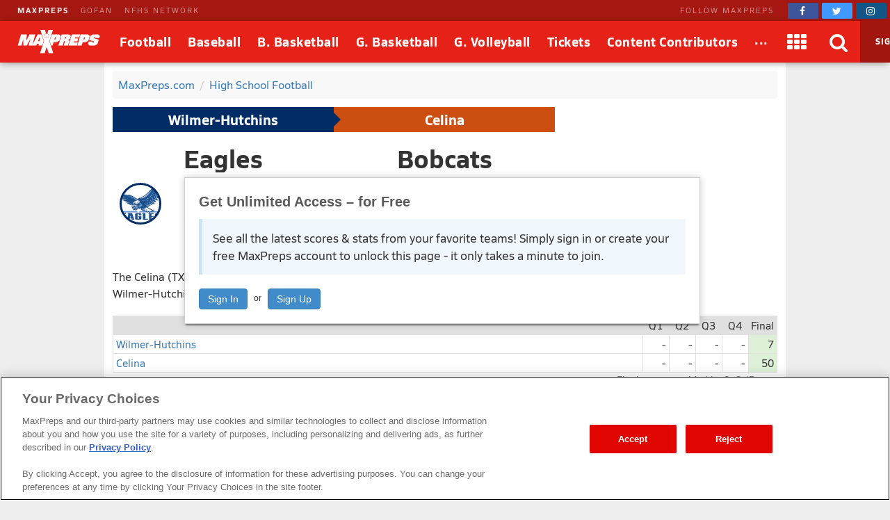

--- FILE ---
content_type: text/html; charset=utf-8
request_url: https://www.maxpreps.com/games/10-13-2023/football-23/celina-vs-wilmer-hutchins.htm?c=VrlN2gi1SUe2BnFrwjVYIw
body_size: 80855
content:
<!DOCTYPE html>



<html lang="en"  >
    <head>
<meta charset="UTF-8" />
<link rel="canonical" href="https://www.maxpreps.com/games/10-13-2023/football-23/celina-vs-wilmer-hutchins.htm?c=VrlN2gi1SUe2BnFrwjVYIw" />
<link rel="alternate" media="only screen and (max-width: 640px)" href="https://www.maxpreps.com/m/games/10-13-2023/football-23/celina-vs-wilmer-hutchins.htm?c=VrlN2gi1SUe2BnFrwjVYIw" />
<meta content="aHR0cHM6Ly93d3cubWF4cHJlcHMuY29tL2xvY2FsL2NvbnRlc3QvZGVmYXVsdC5hc3B4P2NvbnRlc3RpZD1kYTRkYjk1Ni1iNTA4LTQ3NDktYjYwNi03MTZiYzIzNTU4MjMmc3NpZD1lNDZkMzNmOS03OTNlLTQ2OTctYTk2OC1kMGYwOGY5MjAxN2M" name="encoded-url" /><title>
	Wilmer-Hutchins vs Celina | Football | 10/13/2023
</title>

<meta name="description" content="View pregame, in-game and post-game details from the Wilmer-Hutchins (Dallas, TX) @ Celina (TX) conference football game on Fri, 10/13/2023." />
<link rel="icon" sizes="180x180" href="//asset.maxpreps.io/includes/images/icons/xman-white-background-180x180.png" />
<!-- CBSI Tracking = {
  "SiteId": 189,
  "BrandId": 64,
  "Ontology": {
    "FullName": "CONTEST:",
    "FullValue": "100080:"
  },
  "PageType": 6872
} -->
<script>!function(){if("function"==typeof Object.assign)return!1;Object.assign=function(t,e){"use strict";if(null==t)throw new TypeError("Cannot convert undefined or null to object");for(var n=Object(t),o=1;o<arguments.length;o++){var r=arguments[o];if(null!=r)for(var i in r)Object.prototype.hasOwnProperty.call(r,i)&&(n[i]=r[i])}return n}}(),void 0===Array.prototype.find&&Object.defineProperty(Array.prototype,"find",{value:function(t){if(null==this)throw new TypeError('"this" is null or not defined');var e=Object(this),n=e.length>>>0;if("function"!=typeof t)throw new TypeError("predicate must be a function");for(var o=arguments[1],r=0;r<n;){var i=e[r];if(t.call(o,i,r,e))return i;r++}},configurable:!0,writable:!0}),function(){if("function"==typeof window.CustomEvent)return!1;function t(t,e){e=e||{bubbles:!1,cancelable:!1,detail:void 0};var n=document.createEvent("CustomEvent");return n.initCustomEvent(t,e.bubbles,e.cancelable,e.detail),n}t.prototype=window.Event.prototype,window.CustomEvent=t}(),function(t,e){"use strict";if("IntersectionObserver"in t&&"IntersectionObserverEntry"in t&&"intersectionRatio"in t.IntersectionObserverEntry.prototype)"isIntersecting"in t.IntersectionObserverEntry.prototype||Object.defineProperty(t.IntersectionObserverEntry.prototype,"isIntersecting",{get:function(){return this.intersectionRatio>0}});else{var n=[];r.prototype.THROTTLE_TIMEOUT=100,r.prototype.POLL_INTERVAL=null,r.prototype.USE_MUTATION_OBSERVER=!0,r.prototype.observe=function(t){if(!this._observationTargets.some(function(e){return e.element==t})){if(!t||1!=t.nodeType)throw new Error("target must be an Element");this._registerInstance(),this._observationTargets.push({element:t,entry:null}),this._monitorIntersections(),this._checkForIntersections()}},r.prototype.unobserve=function(t){this._observationTargets=this._observationTargets.filter(function(e){return e.element!=t}),this._observationTargets.length||(this._unmonitorIntersections(),this._unregisterInstance())},r.prototype.disconnect=function(){this._observationTargets=[],this._unmonitorIntersections(),this._unregisterInstance()},r.prototype.takeRecords=function(){var t=this._queuedEntries.slice();return this._queuedEntries=[],t},r.prototype._initThresholds=function(t){var e=t||[0];return Array.isArray(e)||(e=[e]),e.sort().filter(function(t,e,n){if("number"!=typeof t||isNaN(t)||t<0||t>1)throw new Error("threshold must be a number between 0 and 1 inclusively");return t!==n[e-1]})},r.prototype._parseRootMargin=function(t){var e=(t||"0px").split(/\s+/).map(function(t){var e=/^(-?\d*\.?\d+)(px|%)$/.exec(t);if(!e)throw new Error("rootMargin must be specified in pixels or percent");return{value:parseFloat(e[1]),unit:e[2]}});return e[1]=e[1]||e[0],e[2]=e[2]||e[0],e[3]=e[3]||e[1],e},r.prototype._monitorIntersections=function(){this._monitoringIntersections||(this._monitoringIntersections=!0,this.POLL_INTERVAL?this._monitoringInterval=setInterval(this._checkForIntersections,this.POLL_INTERVAL):(i(t,"resize",this._checkForIntersections,!0),i(e,"scroll",this._checkForIntersections,!0),this.USE_MUTATION_OBSERVER&&"MutationObserver"in t&&(this._domObserver=new MutationObserver(this._checkForIntersections),this._domObserver.observe(e,{attributes:!0,childList:!0,characterData:!0,subtree:!0}))))},r.prototype._unmonitorIntersections=function(){this._monitoringIntersections&&(this._monitoringIntersections=!1,clearInterval(this._monitoringInterval),this._monitoringInterval=null,s(t,"resize",this._checkForIntersections,!0),s(e,"scroll",this._checkForIntersections,!0),this._domObserver&&(this._domObserver.disconnect(),this._domObserver=null))},r.prototype._checkForIntersections=function(){var e=this._rootIsInDom(),n=e?this._getRootRect():{top:0,bottom:0,left:0,right:0,width:0,height:0};this._observationTargets.forEach(function(r){var i=r.element,s=c(i),a=this._rootContainsTarget(i),u=r.entry,h=e&&a&&this._computeTargetAndRootIntersection(i,n),l=r.entry=new o({time:t.performance&&performance.now&&performance.now(),target:i,boundingClientRect:s,rootBounds:n,intersectionRect:h});u?e&&a?this._hasCrossedThreshold(u,l)&&this._queuedEntries.push(l):u&&u.isIntersecting&&this._queuedEntries.push(l):this._queuedEntries.push(l)},this),this._queuedEntries.length&&this._callback(this.takeRecords(),this)},r.prototype._computeTargetAndRootIntersection=function(n,o){if("none"!=t.getComputedStyle(n).display){for(var r,i,s,a,h,l,p,d,f=c(n),g=u(n),v=!1;!v;){var m=null,b=1==g.nodeType?t.getComputedStyle(g):{};if("none"==b.display)return;if(g==this.root||g==e?(v=!0,m=o):g!=e.body&&g!=e.documentElement&&"visible"!=b.overflow&&(m=c(g)),m&&(r=m,i=f,s=void 0,a=void 0,h=void 0,l=void 0,p=void 0,d=void 0,s=Math.max(r.top,i.top),a=Math.min(r.bottom,i.bottom),h=Math.max(r.left,i.left),l=Math.min(r.right,i.right),d=a-s,!(f=(p=l-h)>=0&&d>=0&&{top:s,bottom:a,left:h,right:l,width:p,height:d})))break;g=u(g)}return f}},r.prototype._getRootRect=function(){var t;if(this.root)t=c(this.root);else{var n=e.documentElement,o=e.body;t={top:0,left:0,right:n.clientWidth||o.clientWidth,width:n.clientWidth||o.clientWidth,bottom:n.clientHeight||o.clientHeight,height:n.clientHeight||o.clientHeight}}return this._expandRectByRootMargin(t)},r.prototype._expandRectByRootMargin=function(t){var e=this._rootMarginValues.map(function(e,n){return"px"==e.unit?e.value:e.value*(n%2?t.width:t.height)/100}),n={top:t.top-e[0],right:t.right+e[1],bottom:t.bottom+e[2],left:t.left-e[3]};return n.width=n.right-n.left,n.height=n.bottom-n.top,n},r.prototype._hasCrossedThreshold=function(t,e){var n=t&&t.isIntersecting?t.intersectionRatio||0:-1,o=e.isIntersecting?e.intersectionRatio||0:-1;if(n!==o)for(var r=0;r<this.thresholds.length;r++){var i=this.thresholds[r];if(i==n||i==o||i<n!=i<o)return!0}},r.prototype._rootIsInDom=function(){return!this.root||a(e,this.root)},r.prototype._rootContainsTarget=function(t){return a(this.root||e,t)},r.prototype._registerInstance=function(){n.indexOf(this)<0&&n.push(this)},r.prototype._unregisterInstance=function(){var t=n.indexOf(this);-1!=t&&n.splice(t,1)},t.IntersectionObserver=r,t.IntersectionObserverEntry=o}function o(t){this.time=t.time,this.target=t.target,this.rootBounds=t.rootBounds,this.boundingClientRect=t.boundingClientRect,this.intersectionRect=t.intersectionRect||{top:0,bottom:0,left:0,right:0,width:0,height:0},this.isIntersecting=!!t.intersectionRect;var e=this.boundingClientRect,n=e.width*e.height,o=this.intersectionRect,r=o.width*o.height;this.intersectionRatio=n?Number((r/n).toFixed(4)):this.isIntersecting?1:0}function r(t,e){var n,o,r,i=e||{};if("function"!=typeof t)throw new Error("callback must be a function");if(i.root&&1!=i.root.nodeType)throw new Error("root must be an Element");this._checkForIntersections=(n=this._checkForIntersections.bind(this),o=this.THROTTLE_TIMEOUT,r=null,function(){r||(r=setTimeout(function(){n(),r=null},o))}),this._callback=t,this._observationTargets=[],this._queuedEntries=[],this._rootMarginValues=this._parseRootMargin(i.rootMargin),this.thresholds=this._initThresholds(i.threshold),this.root=i.root||null,this.rootMargin=this._rootMarginValues.map(function(t){return t.value+t.unit}).join(" ")}function i(t,e,n,o){"function"==typeof t.addEventListener?t.addEventListener(e,n,o||!1):"function"==typeof t.attachEvent&&t.attachEvent("on"+e,n)}function s(t,e,n,o){"function"==typeof t.removeEventListener?t.removeEventListener(e,n,o||!1):"function"==typeof t.detatchEvent&&t.detatchEvent("on"+e,n)}function c(t){var e;try{e=t.getBoundingClientRect()}catch(t){}return e?(e.width&&e.height||(e={top:e.top,right:e.right,bottom:e.bottom,left:e.left,width:e.right-e.left,height:e.bottom-e.top}),e):{top:0,bottom:0,left:0,right:0,width:0,height:0}}function a(t,e){for(var n=e;n;){if(n==t)return!0;n=u(n)}return!1}function u(t){var e=t.parentNode;return e&&11==e.nodeType&&e.host?e.host:e&&e.assignedSlot?e.assignedSlot.parentNode:e}}(window,document);var Guid=Guid||function(){var t=function(){var t=(new Date).getTime();return"xxxxxxxx-xxxx-4xxx-yxxx-xxxxxxxxxxxx".replace(/[xy]/g,function(e){var n=(t+16*Math.random())%16|0;return t=Math.floor(t/16),("x"===e?n:7&n|8).toString(16)})};return{empty:"00000000-0000-0000-0000-000000000000",pageGuid:t(),newGuid:t}}();!function(){function t(t){if(!t)return{};0==t.indexOf("?")&&(t=t.substring(1));for(var e=/\\+/g,n=/\\+/g,o=/([^&=]+)=?([^&]*)/g,r=function(t){return decodeURIComponent(t.replace(n," "))},i={};e=o.exec(t);)i[r(e[1]).toLowerCase()]=r(e[2]);return i}window.objectToQueryString=function(t){return t?Object.keys(t).reduce(function(e,n){return e.push(n+"="+encodeURIComponent(t[n])),e},[]).join("&"):""},window.queryStringToObject=t,window.queryStringParams=t(window.location.search)}(),function(t){if("function"==typeof define&&define.amd)define(t);else if("object"==typeof exports)module.exports=t();else window.Cookies=t()}(function(){function t(){for(var t=0,e={};t<arguments.length;t++){var n=arguments[t];for(var o in n)e[o]=n[o]}return e}return function(e){function n(e,o,r){var i;if(arguments.length>1){if("number"==typeof(r=t({},n.defaults,r)).expires){var s=new Date;s.setMilliseconds(s.getMilliseconds()+864e5*r.expires),r.expires=s}try{i=JSON.stringify(o),/^[\{\[]/.test(i)&&(o=i)}catch(t){}return o=encodeURIComponent(String(o)),e=(e=(e=encodeURIComponent(String(e))).replace(/%(23|24|26|2B|5E|60|7C)/gi,decodeURIComponent)).replace(/[\(\)]/g,escape),document.cookie=[e,"=",o,r.expires&&"; expires="+r.expires.toUTCString(),r.path&&"; path="+r.path,r.domain&&"; domain="+r.domain,r.secure&&"; secure",r.sameSite&&"; sameSite="+r.sameSite].join("")}e||(i={});for(var c=document.cookie?document.cookie.split("; "):[],a=/(%[0-9A-Z]{2})+/gi,u=0;u<c.length;u++){var h=c[u].split("="),l=h[0].replace(a,decodeURIComponent),p=h.slice(1).join("=");if('"'===p.charAt(0)&&(p=p.slice(1,-1)),p=decodeURIComponent(p),e===l){i=p;break}e||(i[l]=p)}return i}return n.get=n.set=n,n.getParamValue=function(t,e){return queryStringToObject(n(t))[e]},n.setParamAndValue=function(t,e,o,r){var i=queryStringToObject(n(t));i[e]=o;var s=[];for(var c in i)i.hasOwnProperty(c)&&s.push(c+"="+i[c]);n(t,s.join("&"),r)},n.defaults={domain:-1!=window.location.host.indexOf("localhost")?"localhost":".maxpreps.com",path:"/",secure:!0,sameSite:"Lax"},n.remove=function(e,o){n(e,"",t(o,{expires:-1}))},n}()}),function(){var t="data-lazy-image",e=null;function n(){for(var n=document.querySelectorAll("["+t+"]"),o=0;o<n.length;o++)e.observe(n[o])}window.addEventListener("DOMContentLoaded",function(){e=new IntersectionObserver(function(n,o){0!==n.length&&n.forEach(function(n){if(n.isIntersecting){var o=n.target,r=o.getAttribute(t);r&&("IMG"===o.nodeName?o.src=r:o.style.backgroundImage='url("'+r+'")',o.removeAttribute(t),e.unobserve(o))}})},{rootMargin:"200px 0px 400px 0px",threshold:[0]}),window.MaxPreps=window.MaxPreps||{},MaxPreps.UI=MaxPreps.UI||{},MaxPreps.UI.findLazyLoadImagesToObserve=n,n()})}();</script>
<script src="https://cdn.cookielaw.org/scripttemplates/otSDKStub.js" charset="UTF-8" data-domain-script="01956d73-f442-7d13-a7b6-5ba040fec4ac"></script>
<script src="https://cdn.cookielaw.org/scripttemplates/gpp.stub.js" charset="UTF-8"></script>
<script>var mpPrivacy=function(){let n=null,t=/C0002/,e=/C0003/,l=/C0004/,r=/C0005/,u=()=>4500,a=(...n)=>{console.log("MP Privacy",...n)};function c(){let n=Cookies.get("OptanonConsent")||null;return a("consentCookie",n),n}let o=!1,i=RegExp("([^?=&]+)(=([^&]*))?","g"),f="groups";function $(){let n=c();if(null!=n){n=decodeURIComponent(n);let t={};return n.replace(i,(n,e,l,r)=>{t[e]=r}),t}return null}function p(){let n=$();if(null==n)return null;let t=n[f];if(null==t)return null;let e=[];return t.split(",").forEach(n=>{let t=n.split(":");t[1]&&"1"==t[1]&&e.push(t[0])}),e.join(",")}let g=()=>!1,h=!1;function s(){a("awaitOneTrustSettings");let n=u();return new Promise((t,e)=>{let l=0,r=setInterval(()=>{window.OptanonActiveGroups||(l+=_),null!=window.OptanonActiveGroups&&void 0!=window.OptanonActiveGroups&&null!=window.Optanon&&void 0!=window.Optanon&&(window.domainData=window.Optanon.GetDomainData(),t(!0),clearInterval(r)),l>=n&&(e("Failed to load OneTrust domain data"),clearInterval(r))},_)})}let _=10;function m(n,t,e=null){let l=null!=e,r=g();if(r){if(l)try{e(r[t])}catch(u){}return new Promise(n=>n(r[t]))}return new Promise(h?n=>n(p()):(n,t)=>{let e=0,l=setInterval(()=>{(!c()||c()&&!$()[f])&&(e+=_),c()&&$()[f]&&(h=!0,n(p()),clearInterval(l))},_)}).then(t=>{if(null!=t.match(n)){if(l)try{e(!0)}catch(r){}return!0}if(l)try{e(!1)}catch(u){}return!1}).catch(()=>(l&&e(!0),!0))}function d(n=null){return m(l,"marketing",n)}function y(n=null){return m(t,"performance",n)}function O(n=null){return m(e,"functional",n)}function C(n=null){return m(r,"social",n)}let v=null,w=(n,t=!1)=>{let e=null!=n;return t||null==v?d().then(function(t){return t?(v=0,e&&n(0)):v=1,e&&n(v),v}).catch(function(){return v=1,e&&n(1),1}):(e&&n(v),new Promise(n=>n(v)))};function P(t){t(n)}let G={performance:2,functional:3,targeting:4,social:5},T=n=>n?"1":"0",k=(n,t,e,l)=>`1:1,${G.performance}:${T(n)},${G.functional}:${T(t)},${G.targeting}:${T(e)},${G.social}:${T(l)}`,b=(n,t,e,l)=>{a("dpb",`perf=${n}, func=${t}, mark=${e}, soc=${l}`);let r=k(n,t,e,l);a("dpb",r),window.utag_data.OptanonConsent=r,window.om.fireTags("CMP")};return n={ready:function t(e){if(!o)return s().then(()=>{o=!0,e(n)}).catch(()=>{o=!0,e(n)});e(n)},q:{push:P},getTenantState:function n(t=null){let e=null!=t;return Promise.all([d(),y(),O(),C()]).then(n=>{if(e)try{t(...n)}catch(l){}return n}).catch(()=>(e&&t(!0,!0,!0,!0),[!0,!0,!0,!0]))},globalPrivacyPlatform:{s:function n(t,e,l=null,r=null){let u=null!=r,a=null;return s().then(()=>{try{a=window.__gpp(t,e,l)}catch(n){}if(u)try{r(a)}catch(c){}return new Promise(n=>n(a))}).catch(()=>{if(u)try{r(a)}catch(n){}return new Promise(n=>n(a))})},g:function n(t=null){return s().then(()=>{let n=window.__gpp?function n(){let t=Cookies.get("OTGPPConsent");return a("gppCookie",t),t}():null;return t&&t(n),new Promise(t=>t(n))}).catch(()=>(t&&t(null),new Promise(n=>n(null))))}},getFlag:w,categories:{targetingAllowed:d,socialAllowed:C,functionalAllowed:O,performanceAllowed:y},setTealiumConsent:b}}();</script><link href="https://01.cdn.mediatradecraft.com/maxpreps/main/main.css" rel="stylesheet" media="print" onload="this.media = &#39;all&#39;" />

<meta name="targeting" content="{&quot;env&quot;:&quot;prod&quot;,&quot;pagetype&quot;:&quot;boxscore&quot;,&quot;hierarchy&quot;:&quot;contest&quot;,&quot;tracking&quot;:&quot;contest&quot;,&quot;section&quot;:&quot;contest&quot;,&quot;gnd&quot;:&quot;boys&quot;,&quot;activity&quot;:&quot;football&quot;,&quot;state&quot;:&quot;tx&quot;,&quot;mpschoolid&quot;:&quot;a779a2c9-df77-4d6f-a04e-dfc380fe0f70&quot;,&quot;cid&quot;:&quot;da4db956-b508-4749-b606-716bc2355823&quot;}" />

<script src="https://c.amazon-adsystem.com/aax2/apstag.js" async="async"></script>

<script src="https://securepubads.g.doubleclick.net/tag/js/gpt.js" async="async"></script>

<script src="https://01.cdn.mediatradecraft.com/maxpreps/main/main.js?template=wf_boxscore" async="async"></script>

<style>@charset "utf-8";
@font-face{font-family:Siro;src:url("//asset.maxpreps.io/includes/font/siro_regular_macroman/siro-regular-webfont.woff2") format("woff2"),url("//asset.maxpreps.io/includes/font/siro_regular_macroman/siro-regular-webfont.woff") format("woff");font-weight:400;font-style:normal;font-display:swap}
@font-face{font-family:Siro;src:url('//asset.maxpreps.io/includes/font/siro_italic_macroman/siro-italic-webfont.woff2') format('woff2'),url('//asset.maxpreps.io/includes/font/siro_italic_macroman/siro-italic-webfont.woff') format('woff');font-weight:400;font-style:italic;font-display:swap}
@font-face{font-family:Siro;src:url("//asset.maxpreps.io/includes/font/siro_bold_macroman/siro-bold-webfont.woff2") format("woff2"),url("//asset.maxpreps.io/includes/font/siro_bold_macroman/siro-bold-webfont.woff") format("woff");font-weight:700;font-style:normal;font-display:swap}
@font-face{font-family:Siro;src:url('//asset.maxpreps.io/includes/font/siro_heavy_macroman/siro-heavy-webfont.woff2') format('woff2'),url('//asset.maxpreps.io/includes/font/siro_heavy_macroman/siro-heavy-webfont.woff') format('woff');font-weight:900;font-style:normal;font-display:swap}
</style>
<style>body,iframe,blockquote,pre,form,ul,ol,p,input{margin:0}.cf:after{clear:both;display:table;content:""}abbr,acronym{text-decoration:none}.ad-container table{width:auto;border-collapse:separate;table-layout:auto;margin:0 auto}.ad-container td{white-space:normal;overflow:visible;padding:1px;box-sizing:content-box}.ad-container:not(.tbl-feed-container){display:flex}.ad-container > div > table,.ad-container > div > div,.ad-container > iframe,.ad-container > table,.ad-container > div{margin:0 auto;display:block}.leader-plus-top{position:relative;width:980px;margin:0 auto;text-align:center;padding-top:10px;min-height:66px}.ad-words{margin:2em 0 0}@media print{.ad-container{display:none}}.content-partner{margin:80px 0 0;clear:both}.content-partner:first-child{margin:0}body > iframe{display:none}.google-ad-words{margin:1em 0}table{width:100%;border-collapse:collapse;border-spacing:0;background:#fff;table-layout:fixed;border:solid 1px #e0e0e0}td,th,caption{vertical-align:middle;padding:6px 4px;-moz-box-sizing:border-box;box-sizing:border-box}td,th{white-space:nowrap;font-weight:400;overflow:hidden;text-align:left;text-overflow:ellipsis}thead > tr{background:#777}thead th,thead td{color:#fff;border-color:#e0e0e0}thead a,thead a:link,thead a:visited{color:#fff}thead a:hover{color:#ccc}table thead .sorted:after{font-family:"FontAwesome";content:"\f0d7";width:7px;margin:0 0 0 5px;pointer-events:none;color:#ccc;position:absolute}table thead .asc:after{content:"\f0d8"}th:first-child,td:first-child{border-left:1px solid #e0e0e0}th:last-child,td:last-child{border-right:1px solid #e0e0e0}tbody th,tbody td{border-bottom:1px solid #E8E8E8}tr:first-child > td,tr:first-child > th{border-top:1px solid #e0e0e0}tr:last-child > td,tr:last-child > th{border-bottom:1px solid #e0e0e0}tr.alternate{background:#f8f8f8}tfoot > tr{background:#f8f8f8}tr.highlighted,tbody > tr:hover{background:#e0e0e0;-webkit-transition:background-color .3s ease-out,border-bottom-color .3s ease-out;transition:background-color .3s ease-out,border-bottom-color .3s ease-out}.dw[data-cl="1"],.dw[data-cl="2"]{width:38px}.dw[data-cl="3"]{width:43px}.dw[data-cl="4"]{width:50px}.dw[data-cl="5"]{width:55px}.dw[data-cl="6"]{width:60px}.dw[data-cl="7"]{width:65px}.dw[data-cl="8"]{width:70px}.dw[data-cl="9"]{width:75px}.dw[data-cl="10"]{width:80px}.dw[data-cl="11"]{width:85px}.dw[data-cl="12"]{width:90px}ul{list-style:none;padding:0}ol{list-style-type:decimal}address{text-decoration:none}abbr,accronym,object{outline:0;border:0}accronym{letter-spacing:.1em}fieldset{display:block;border:1px solid #ddd;padding:1em 8px;margin:1em 0}input[type=text],input[type=password],input.text,input.title,textarea,select{font-family:Verdana,Helvetica,Arial,Sans-Serif;background-color:#fff;border:1px solid #bbb}optgroup{font-family:Verdana,Helvetica,Arial,Sans-Serif}input[type=text]:focus,input[type=password]:focus,input.text:focus,input.title:focus,textarea:focus,select:focus{border-color:#777}input.text,input.title{width:300px;padding:.5em}textarea{width:390px;height:250px;padding:.5em;-moz-box-sizing:border-box;box-sizing:border-box;max-width:100%}input[type=checkbox],input[type=radio],input.checkbox,input.radio{position:relative;top:3px;padding:0}html{font-family:Verdana,Helvetica,Arial,Sans-Serif;font-weight:400;font-variant:normal;color:#333;font-size:75%;line-height:1.5;background:#eee}body{-webkit-font-smoothing:antialiased}p{font-size:1.1em}h1,h2,h3,h4{font-family:Verdana,Helvetica,Arial,Sans-Serif;color:#595959;font-weight:700}h1,h2{color:#595959;border-bottom:3px solid #3778b4}h1{font-size:2em;margin:0 0 1em}h2{font-size:1.66em;margin:2em 0 .5em;padding:0 0 .5em;border-width:1px}.field h1,.field h2{color:#595959;border-color:#3f9508}.court h1,.court h2{color:#595959;border-color:#cf7a30}h3{font-size:1.33em;margin:.5em 0}h4{font-size:1.25em;margin:.5em 0}label{font-weight:700}a{text-decoration:none;color:#3778b4;cursor:pointer}a:hover,a:active{color:#00f}a img{border:none}#content{width:980px;margin:10px auto 0;position:relative}.content-center{margin:0 auto;padding:1rem;margin:0 auto 1rem;background:#fff;border-radius:4px;width:980px;box-sizing:border-box}#breadcrumb{margin:0 0 12px;background:#f8f8f8;padding:.5em;border-radius:4px}#breadcrumb li{margin:0 7px 0 0;display:inline}#breadcrumb li.last{color:gray}#breadcrumb li:after{content:" / ";color:#ccc;display:inline-block;padding-left:7px}#breadcrumb li.last:after{content:"";padding-left:0}.navigation-column dt,.navigation-column dd,.navigation-column a,.navigation-column span{display:block}.navigation-column dt,.navigation-column a,.navigation-column span{padding:.5em}.navigation-column a,.navigation-column span{overflow:hidden}.navigation-column span{cursor:default}.navigation-column dd{border:solid 1px #e8e8e8;border-style:none none solid;background:#f5f5f5;color:#3778B4;-webkit-transition:background-color .3s ease-out,border-bottom-color .3s ease-out;transition:background-color .3s ease-out,border-bottom-color .3s ease-out}.navigation-column dd:hover{background:#f0f0f0}.navigation-column .selected{font-weight:700}.navigation-column dl{margin:0 0 1em}.navigation-column dt{background:#f5f5f5;border-top:solid 5px #3778B4;border-bottom:solid 1px #e8e8e8;color:#595959;font-size:1em;font-weight:700;margin:2em 0 1px;border-radius:4px 4px 0 0}.field .navigation-column dt{border-top:solid 5px #3f9508}.court .navigation-column dt{border-top:solid 5px #CF7A30}.navigation-column dt:first-child{margin-top:0}.navigation-column dd{margin:0 0 1px}blockquote{padding:1em;box-shadow:0 1px 3px -1px #00000026;border:1px solid #d0d0d0;border-left:8px solid #d0d0d0;margin:1em 0 1em 30px;color:#777}blockquote > p{margin:1em 0 0}blockquote > p:first-child{margin:0}blockquote::before{content:'\201C';display:block;line-height:1;color:#999;font-size:48px;font-style:italic;font-family:Georgia,"Times New Roman",serif;height:0;margin-left:-1em}blockquote footer{color:#777}blockquote cite{font-style:italic}#layout_1{padding:0 312px 0 152px;min-width:312px}#layout_1 > .content-column,#layout_1 > .related-column,#layout_1 > .navigation-column{float:left;position:relative;min-height:2em}#layout_1 > .content-column{width:100%}#layout_1 > .navigation-column{width:140px;margin-left:-100%;right:152px;padding:0 12px 0 0}#layout_1 > .related-column{width:300px;margin-right:-100%;padding:0 0 0 12px}#layout_2{padding:0 0 0 152px;min-width:312px}#layout_2 > .content-column,#layout_2 > .navigation-column{float:left;position:relative;min-height:2em}#layout_2 > .content-column{width:100%}#layout_2 > .navigation-column{width:140px;margin-left:-100%;right:152px;padding:0 12px 0 0}#layout_3{padding:0 312px 0 0;min-width:312px}#layout_3 > .content-column,#layout_3 > .related-column{float:left;position:relative;min-height:2em}#layout_3 > .content-column{width:100%}#layout_3 > .related-column{width:300px;margin-right:-100%;padding:0 0 0 12px}#layout_4{padding:0 0 0 152px;min-width:312px}#layout_4 .content-column,#layout_4 .navigation-column,#layout_4 .related-column{float:left;position:relative;min-height:2em}#layout_4 .content-column{width:100%}#layout_4 .navigation-column{width:140px;margin-left:-100%;right:152px;padding:0 12px 0 0}#layout_4 .columns{padding:0 312px 0 0;min-width:312px}#layout_4 .related-column{width:300px;margin-right:-100%;padding:0 0 0 12px}#layout_5{padding:0 312px 0 0;min-width:312px}#layout_5 .content-column,#layout_5 .navigation-column,#layout_5 .related-column{float:left;position:relative;min-height:2em}#layout_5 .content-column{width:100%}#layout_5 .related-column{width:300px;margin-right:-100%;padding:0 0 0 12px}#layout_5 .columns{padding:0 0 0 152px;min-width:312px}#layout_5 .navigation-column{width:140px;margin-left:-100%;right:152px;padding:0 12px 0 0}[data-template]{display:none}.site-header{font-family:'Siro',Helvetica,Arial,sans-serif;color:#121212;width:100%;min-width:980px;position:fixed;top:0;z-index:5000000}body[data-site-header-state='engaged'] > .site-header{display:block}.site-header[data-layout="minimal"]{padding-top:0;top:0}.site-header .logo > img{display:block}.site-header .hidden{display:none!important}body .site-header ~ form{margin:90px 0 0}.network-bar{width:100%;min-width:963px;font-size:11px;color:#fff;letter-spacing:2px;line-height:30px;background-color:#A51811;box-sizing:border-box;z-index:2001}.network-bar .inner-network-wrapper{display:flex;justify-content:space-between;padding-left:10px}.network-bar .fa{vertical-align:top;margin-top:4px}.network-bar a{color:#fff}.network-bar .network-bar-links{display:flex;margin-left:15px}.network-bar .network-bar-links > li{margin-right:17px}.network-bar a{opacity:.5;transition:all .175s ease}.network-bar .network-bar-links a:hover{text-decoration:none;opacity:.6}.network-bar .network-bar-link-mp a{opacity:.9;font-weight:700}.network-bar .network-bar-link-mp a:hover{opacity:1}.network-bar .social{display:flex;align-items:center}.network-bar .social span{margin:0 20px 0 0;white-space:nowrap;opacity:.5}.network-bar .social > a{width:44px;height:22px;line-height:0;font-size:14px;opacity:1;transition:all .2s ease;padding-top:1px;border-radius:2px;transition:all .095s ease;text-align:center;margin:0 5px 0 0}.network-bar .facebook{background-color:#3b5598}.network-bar .twitter{background-color:#4099ff}.network-bar .instagram{background-color:#125688}.network-bar .social .facebook:hover{background-color:#2d4373}.network-bar .social .twitter:hover{background-color:#2795e9}.network-bar .social .instagram:hover{background-color:#406582}.site-header .brow{z-index:2000;width:100%;min-width:963px;display:flex;flex-flow:row nowrap;align-items:stretch;font-size:18px;color:#fff;line-height:60px;vertical-align:middle;background:#E62117;box-shadow:-1px 2px 10px -2px #00000073}.site-header .header-button,.site-header .header-button > a,.site-header .header-button > a > span{display:block}.site-header .header-button{position:relative}.site-header .header-button-text{white-space:nowrap;text-decoration:none;color:#fff;position:relative;z-index:2;font-weight:700;text-align:center;letter-spacing:.5px;font-size:18px}.site-header .header-button-text > i{vertical-align:middle;margin-top:-2px;font-size:28px}.site-header .header-button-logo{padding:0 16px 0 25px}.site-header .logo img{position:relative;width:119px;height:34px;margin:13px 0}.site-header .menu-items{flex:2 1 auto;display:flex}.site-header .menu-items .header-button-text{padding:0 12px}.site-header .brow .header-button:hover .header-button-text::before,.site-header .brow .header-button.header-button-text:hover .header-button-text::before{content:'';position:absolute;bottom:5px;left:50%;width:0;height:0;border-left:10px solid transparent;border-right:10px solid transparent;border-bottom:10px solid #fff;transform:translate3d(-50%,0px,0px)}.site-header .header-button-logo .header-button-text::before,.site-header .header-button-search::before,.site-header .header-button-membership .sign-in::before,.site-header .header-button.dimmed .header-button-text::before{display:none}.site-header .header-button.dimmed{opacity:.6}.site-header .header-button-apps,.site-header .header-button-video,.site-header .header-button-search,.site-header .header-button-close-search,.site-header .header-button-membership{min-width:60px}.site-header .header-button-video{padding-left:12px;padding-right:12px}.site-header .drop-down-menu{display:none;position:absolute;z-index:1;left:-20px;top:92%;width:auto;background:#fff;border:#E62117;box-shadow:0 23px 73px -12px #0000007d;line-height:1.5;border-radius:12px}.site-header .header-button:hover .drop-down-menu{display:block}.site-header .header-button.dimmed:hover .drop-down-menu{display:none}.site-header .drop-down-menu-alternate-face{right:-5px;left:auto}.site-header .drop-down-menu-loading{color:#000;margin:5em 0;text-align:center}.site-header .header-button:hover .drop-down-menu > div.header-loading{width:30px}.site-header .drop-down-menu-loading ~ div{display:none}.site-header .drop-down-menu-links{width:auto;padding:15px 0;box-sizing:border-box;border-right:solid 1px #12121226;text-align:left;line-height:1}.site-header .drop-down-menu-links > li{position:relative;overflow:hidden}.site-header .drop-down-menu-links a{display:block;font-weight:400;color:#12121299;font-size:14px;line-height:36px;text-align:left;white-space:normal;padding-left:20px;box-sizing:border-box;color:#12121299;white-space:nowrap;padding-right:35px}.site-header .drop-down-menu-links a:hover{color:#fff;background:#E62117}.site-header .drop-down-menu-links a:active{color:#12121299}.site-header .drop-down-menu-header{display:flex;justify-content:space-between;align-items:center;line-height:18px;margin:20px;border-bottom:solid 1px #12121226}.site-header .drow-down-menu-apps .drop-down-menu-header{border-bottom:none;margin:20px 20px 12px}.site-header .drop-down-menu-header > a{flex:0 0 auto;color:#e62117ff;font-size:14px;font-weight:400}.site-header .drop-down-menu-header > a + a{margin:0 0 0 12px}.site-header .drop-down-menu-header > a + a::before{content:"";border-left:solid 1px #12121226;margin:0 12px 0 0;position:relative;display:inline-block;height:33px;top:11px}.site-header .drop-down-menu-header > a:hover{color:#e62117b3}.site-header .drop-down-menu-header > span{flex:1 0 auto;font-size:16px;font-weight:700;color:#121212b3;letter-spacing:1.15px}.site-header .drop-down-menu-header .drop-down-menu-header-icon{flex:0 0 60px;margin-left:-20px;text-align:center}.site-header .drop-down-menu-header .drop-down-menu-header-icon > i{color:#a2a2a2;font-size:24px;vertical-align:middle}.site-header .drop-down-menu-columned-links{display:flex;margin:15px 0}.site-header .drop-down-menu-columned-links .drop-down-menu-links{padding:0;flex:1 1 auto}.site-header .drop-down-menu-columned-links .drop-down-menu-links:last-child{border:none}.site-header .drop-down-menu-panels{display:flex;flex-flow:row wrap;margin:0 20px}.site-header .drop-down-menu-panels .panel-btn{flex:1 1 auto;line-height:52px;border-bottom:4px solid transparent;font-weight:700;text-align:center;font-size:13px;color:#a4a8a8;letter-spacing:1.2px;cursor:pointer}.site-header .drop-down-menu-panels[data-count='2'] .panel-btn{flex-basis:50%}.site-header .drop-down-menu-panels .panel{display:none;order:2;flex:0 0 100%;border-top:solid 1px #12121226;overflow:auto}.site-header .drop-down-menu-panels .panel-footer{line-height:60px}.site-header .drop-down-menu-panels .panel-footer a:not(.btn){color:#E62117;font-size:14px;font-weight:400}.site-header .drop-down-menu-panels .panel-footer .btn{display:block;margin:0 50px;font-weight:700;padding:16px;transition:all .125s ease;background:#E62117}.site-header .drop-down-menu-panels .panel-btn[data-state='active']{color:#E62117;border-bottom-color:#E62117;cursor:default}.site-header .panel-btn[data-state='active'] + .panel{display:block}.site-header .header-button-more-sports .header-button-text{line-height:54px;padding-bottom:6px}.site-header .drop-down-menu-more-sports .gender{font-weight:700;font-size:14px;color:#000;padding-left:20px;line-height:32px}.site-header .drop-down-menu-more-sports .drop-down-menu-header{border-bottom:none}.site-header .drop-down-menu-more-sports .drop-down-menu-links{flex:0 0 144px;min-width:144px}.site-header .feature-list a{display:flex;justify-content:flex-start;align-items:center;padding:16px 0;margin:0 20px;border-bottom:solid 1px #12121226;box-sizing:border-box;font-size:14px;color:#12121299}.site-header .feature-list .thumb{flex:0 0 65px;height:65px;margin-right:16px;background-repeat:no-repeat;background-size:contain;background-position:center;font-size:60px;line-height:1;font-weight:700;text-align:center;border-radius:8px;overflow:hidden}.site-header .feature-list .info{flex:1 1 auto;color:#12121299}.site-header .feature-list .title{font-weight:700;color:#121212;display:block}.site-header .feature-list .tags{flex:0 0 auto;padding-right:10px}.site-header .feature-list .tags > li{padding:0 12px;border:1px solid #d6d6d6;border-radius:14px;color:gray;font-size:10px;line-height:25px;white-space:nowrap;font-weight:700}.site-header .feature-list a:hover .title{color:#E62117}.site-header .drow-down-menu-apps{width:324px;padding-bottom:10px}.site-header .drow-down-menu-apps li:last-child a{border-bottom:0}.site-header .drop-down-menu-video{width:352px}.site-header .drop-down-menu-video .drop-down-menu-header{border:none}.site-header .drop-down-menu-video .mp-video-card{max-width:100%;min-width:100%}.site-header .drop-down-menu-video .mp-vc-thumbnail .details{background:linear-gradient(-180deg,#0000 0%,#000 80%)}.site-header .drop-down-menu-video .mp-vc-thumbnail span[data-hook="video-card-title"]{width:100%;color:#fff;font-size:16px;font-weight:700;text-align:left;line-height:1.2;white-space:normal;overflow:hidden;padding:10px 20px 20px 0}.site-header .drop-down-menu-video .drop-down-menu-links{flex:0 0 50%;min-width:144px}.site-header .header-button-membership{background-color:#0000004d;cursor:pointer}.site-header .header-button-membership .sign-in{font-size:12px;font-weight:700;letter-spacing:1px;color:#fff;min-width:96px;display:block}.flyout{box-shadow:#0000002e 0 12px 12px 0;background-color:#fff;position:fixed;right:0;top:0;z-index:10000000;height:100vh;width:335px;transition:width .1s ease-in 0s;overflow:auto;padding:20px;cursor:auto}.flyout-loading{padding-top:28px;display:flex;flex-direction:column;-webkit-box-align:center;align-items:center;-webkit-box-pack:center;justify-content:center;color:#000}.flyout-overlay{position:fixed;right:0;top:0;z-index:9999999;background:#000;opacity:.3;height:100vh;width:100vw}.flyout-header{display:flex;align-items:flex-start;-webkit-box-pack:justify;justify-content:space-between;position:relative}.flyout-header-gear,.flyout-header-close{position:absolute;top:0;display:inline-flex;-webkit-box-align:center;align-items:center;-webkit-box-pack:center;justify-content:center;box-sizing:border-box;cursor:pointer;border-radius:8px;border:1px solid transparent;text-decoration:none;font-size:14px;line-height:1.8;text-align:center;background:transparent;color:#656667;height:36px;width:36px}.flyout-header-gear:hover,.flyout-header-close:hover{border:1px solid #efefef;background:#efefef;color:#656667}.flyout-header-gear{left:0}.flyout-header-close{right:0}.user-box{padding:28px 0;display:flex;flex-direction:column;-webkit-box-align:center;align-items:center;-webkit-box-pack:center;justify-content:center;border-bottom:1px solid #d9dbde;margin-bottom:16px}.profile-avatar{background-color:#d9dbde;border-radius:50%;display:flex;-webkit-box-align:center;align-items:center;-webkit-box-pack:center;justify-content:center;overflow:hidden;width:80px;height:80px;color:#656667;font-size:14px}.profile-photo{display:flex;-webkit-box-align:center;align-items:center;-webkit-box-pack:center;justify-content:center}.profile-photo img{display:block;border-radius:50%;width:80px;height:80px}.profile-name,.profile-name:hover{text-decoration:none;background-color:transparent;cursor:pointer;display:block;padding:8px 0 2px;font-size:28px;line-height:1.25;font-weight:900;color:#212021}.profile-sign-out,.profile-sign-out:hover{text-decoration:none;background-color:transparent;cursor:pointer;display:block;margin-top:6px;font-size:14px;line-height:1.45;font-weight:400;color:#757678}.role-list,.favorite-list{list-style:none;padding:0;margin:0}.role-list a,.favorite-list a{color:#000;text-decoration:none;background-color:transparent;cursor:pointer;padding:8px 0;margin:0;display:flex;-webkit-box-align:center;align-items:center;-webkit-box-pack:start;justify-content:flex-start}.role-list .role-item-photo-or-initial,.favorite-list .favorite-item-photo-or-initial{display:flex;-webkit-box-align:center;align-items:center;-webkit-box-pack:center;justify-content:center;font-size:11px;line-height:11px}.role-list .role-item-icon{cursor:inherit;width:40px;height:40px}.role-list .role-item-text,.favorite-list .favorite-item-text{padding-left:12px}.role-item-photo-or-initial .role-item-photo,.favorite-item-photo-or-initial .favorite-item-photo{display:block;border-radius:50%;width:40px;height:40px}.role-item-photo-or-initial .role-item-initial,.favorite-item-photo-or-initial .favorite-item-initial{font-weight:700;border-radius:50%;background:red;text-align:center;color:#fff;width:40px;height:40px;line-height:40px;font-size:28px}.role-item-text .role-item-text-header,.favorite-item-text .favorite-item-text-header{color:#000;margin:0 0 4px;font-size:14px;line-height:1.45;font-weight:700}.role-item-text .role-item-text-subheader,.favorite-item-text .favorite-item-text-subheader{color:#a6a9ad;font-size:14px;line-height:1.45;font-weight:400}.add-team-section{padding:16px 0}.add-team-section .following-text{padding-bottom:8px;font-size:11px;line-height:20px;font-weight:700;text-transform:uppercase;color:#757678}.add-team-section a{display:inline-flex;-webkit-box-align:center;align-items:center;-webkit-box-pack:start;justify-content:flex-start;padding:8px 0;width:100%;color:#e10500;text-decoration:none;background-color:transparent;cursor:pointer}.add-team-section .add-team-button{padding:0;outline:none;border:1px solid #e10500;border-radius:50%;height:40px;width:40px;margin-right:12px;background-color:transparent;cursor:pointer;display:flex;-webkit-box-align:center;align-items:center;-webkit-box-pack:center;justify-content:center}.add-team-section .add-team-text{font-size:14px;line-height:1.45;font-weight:700;color:#e10500}.flyout-spacer{height:40px}.site-header .header-button-search,.site-header .header-button-close-search{cursor:pointer}.site-header .header-button-close-search{color:#fff;background:#E62117}.site-header .header-search{position:relative;flex:2 1 auto;align-items:center;background:#fff}.site-header .header-search label[for="search-field"]{display:flex;align-items:center;justify-content:center;position:absolute;top:0;left:0;width:60px;height:60px}.site-header .header-search label[for="search-field"] i{color:#1212124d}.site-header .header-search input[type="text"]{font-family:'Siro',Helvetica,Arial,sans-serif;font-size:16px;font-size:17px;line-height:31px;flex:2 1 auto;height:58px;padding:1px 20px 1px 60px;border:0;outline:none}.site-header .header-search .btn-submit-search{font-family:'Siro',Helvetica,Arial,sans-serif;font-size:12px;color:#12121280;font-weight:700;line-height:32px;text-align:center;background:#fff;height:32px;width:100px;margin-right:20px;border:1px solid #1212124d;border-radius:8px;cursor:pointer;transition:all .093s ease}.site-header .header-search .btn-submit-search:focus{outline:0}.site-header .header-search .btn-submit-search:hover{border:1px solid #E62117;color:#E62117}.site-header .header-search input::-webkit-input-placeholder{color:#999;text-shadow:none;-webkit-text-fill-color:initial}#search-field::-ms-clear{display:none}.site-header .header-search[style*="display: flex;"] ~ .header-button,.site-header .brow:hover .header-button:not(.header-button-logo):not(.header-button-close-search):not(:hover){opacity:.6}.site-header .header-search[style*="display: flex;"] ~ .header-button .drop-down-menu,.site-header .header-search[style*="display: flex;"] ~ .header-button .header-button-text::before{display:none}@media screen and (max-width:1240px){.site-header .brow .header-button-text{font-size:17px}.site-header .menu-items .header-button:nth-child(n+6){display:none}.site-header .menu-items .header-button:nth-child(n+5) .drop-down-menu{left:auto;right:-5px;flex-direction:row-reverse}.site-header .menu-items .header-button:last-child{display:block}.site-header .menu-items .header-button:last-child .drop-down-menu{left:auto;right:-5px}}@media screen and (max-width:1100px){.site-header .header-button-text > .fa{font-size:24px}.site-header .menu-items .header-button:nth-child(n+5){display:none}.site-header .menu-items .header-button:last-child{display:block}}.top-team-links{background:#0003;margin:75px 0 -75px;background:#28384a;text-align:center;font-size:16px;line-height:1.5;font-family:'Siro',Helvetica,Arial,sans-serif}.top-team-links a{color:#fff}.top-team-links > ul{display:grid;grid-template-columns:22.5% 22.5% 22.5% 22.5%;grid-column-gap:3.33%;grid-row-gap:5px;padding:60px}.site-footer{font-family:'Siro',Helvetica,Arial,sans-serif;font-size:16px;line-height:1.5;text-align:center;color:#fff;position:relative;padding:72px 20px 50px;height:calc(100vh - 100px);max-height:540px;min-height:400px;box-sizing:border-box;background:#e10500;margin-top:75px;display:flex;justify-content:space-between;align-items:center;flex-flow:column nowrap}.site-footer a{color:#fff;text-decoration:none}.site-footer a:active{opacity:.6}.site-footer .up{position:absolute;top:-30px;left:50%;transform:translate3d(-50%,0,0);cursor:pointer}.site-footer .up > i{border-radius:100px;background:#e93f2e;width:60px;height:60px;font-size:35px;line-height:54px}.site-footer .mp-logo{display:inline-block}.site-footer .mp-logo > img{width:175px;height:50px;display:block}.site-footer .link-set{display:flex;justify-content:center;flex-wrap:wrap;color:#fff;white-space:nowrap;text-transform:uppercase}.site-footer .link-set-social{font-size:24px}.site-footer .link-set-social > a{min-width:24px;margin:0 16px}.site-footer .link-set-social > a:first-child{margin-left:0}.site-footer .link-set-social > a:last-child{margin-right:0}.site-footer .play-on-logo{display:inline-block;width:150px;height:54px}.site-footer .legalese{font-size:12px}.site-footer .trademark{margin:8px 0 0;opacity:.6}.site-footer .link-set-resources::before,.site-footer .link-set-resources::after{content:'';width:100%;order:1;display:block}.site-footer .link-set-resources .item:nth-child(2n)::before{content:'|';margin:0 5px}.site-footer .link-set-resources .item:nth-child(n + 3){order:1}.site-footer .link-set-resources .item:nth-child(n + 5){order:2}.site-footer .link-set-resources .item.full-row{flex:0 0 100%}.site-footer .link-set-resources .item.full-row::before{content:'';margin:0}@media only screen and (min-width: 360px){.site-footer .link-set-social > a{margin:0 20px}}@media only screen and (min-width: 980px){.site-footer a:hover{opacity:.6}.site-footer .link-set-social{font-size:32px}.site-footer .link-set-resources{font-size:12px;font-weight:600}.site-footer .link-set-resources::before{content:none}.site-footer .link-set-resources .item:nth-child(n){order:initial;flex:initial}.site-footer .link-set-resources .item:nth-child(n)::before{content:'';margin:0}.site-footer .link-set-resources .item:nth-child(n + 2)::before{content:'|';margin:0 8px}}</style>
<style>body,iframe,blockquote,pre,form,ul,ol,p,input{margin:0}.cf:after{clear:both;display:table;content:""}abbr,acronym{text-decoration:none}.ad-container table{width:auto;border-collapse:separate;table-layout:auto;margin:0 auto}.ad-container td{white-space:normal;overflow:visible;padding:1px;box-sizing:content-box}.ad-container:not(.tbl-feed-container){display:flex}.ad-container > div > table,.ad-container > div > div,.ad-container > iframe,.ad-container > table,.ad-container > div{margin:0 auto;display:block}.leader-plus-top{position:relative;width:980px;margin:0 auto;text-align:center;padding-top:10px;min-height:66px}.ad-words{margin:2em 0 0}@media print{.ad-container{display:none}}.content-partner{margin:80px 0 0;clear:both}.content-partner:first-child{margin:0}body > iframe{display:none}.google-ad-words{margin:1em 0}table{width:100%;border-collapse:collapse;border-spacing:0;background:#fff;table-layout:fixed;border:solid 1px #e0e0e0}td,th,caption{vertical-align:middle;padding:6px 4px;-moz-box-sizing:border-box;box-sizing:border-box}td,th{white-space:nowrap;font-weight:400;overflow:hidden;text-align:left;text-overflow:ellipsis}thead > tr{background:#777}thead th,thead td{color:#fff;border-color:#e0e0e0}thead a,thead a:link,thead a:visited{color:#fff}thead a:hover{color:#ccc}table thead .sorted:after{font-family:"FontAwesome";content:"\f0d7";width:7px;margin:0 0 0 5px;pointer-events:none;color:#ccc;position:absolute}table thead .asc:after{content:"\f0d8"}th:first-child,td:first-child{border-left:1px solid #e0e0e0}th:last-child,td:last-child{border-right:1px solid #e0e0e0}tbody th,tbody td{border-bottom:1px solid #E8E8E8}tr:first-child > td,tr:first-child > th{border-top:1px solid #e0e0e0}tr:last-child > td,tr:last-child > th{border-bottom:1px solid #e0e0e0}tr.alternate{background:#f8f8f8}tfoot > tr{background:#f8f8f8}tr.highlighted,tbody > tr:hover{background:#e0e0e0;-webkit-transition:background-color .3s ease-out,border-bottom-color .3s ease-out;transition:background-color .3s ease-out,border-bottom-color .3s ease-out}.dw[data-cl="1"],.dw[data-cl="2"]{width:38px}.dw[data-cl="3"]{width:43px}.dw[data-cl="4"]{width:50px}.dw[data-cl="5"]{width:55px}.dw[data-cl="6"]{width:60px}.dw[data-cl="7"]{width:65px}.dw[data-cl="8"]{width:70px}.dw[data-cl="9"]{width:75px}.dw[data-cl="10"]{width:80px}.dw[data-cl="11"]{width:85px}.dw[data-cl="12"]{width:90px}ul{list-style:none;padding:0}ol{list-style-type:decimal}address{text-decoration:none}abbr,accronym,object{outline:0;border:0}accronym{letter-spacing:.1em}fieldset{display:block;border:1px solid #ddd;padding:1em 8px;margin:1em 0}input[type=text],input[type=password],input.text,input.title,textarea,select{font-family:Verdana,Helvetica,Arial,Sans-Serif;background-color:#fff;border:1px solid #bbb}optgroup{font-family:Verdana,Helvetica,Arial,Sans-Serif}input[type=text]:focus,input[type=password]:focus,input.text:focus,input.title:focus,textarea:focus,select:focus{border-color:#777}input.text,input.title{width:300px;padding:.5em}textarea{width:390px;height:250px;padding:.5em;-moz-box-sizing:border-box;box-sizing:border-box;max-width:100%}input[type=checkbox],input[type=radio],input.checkbox,input.radio{position:relative;top:3px;padding:0}html{font-family:Verdana,Helvetica,Arial,Sans-Serif;font-weight:400;font-variant:normal;color:#333;font-size:75%;line-height:1.5;background:#eee}body{-webkit-font-smoothing:antialiased}p{font-size:1.1em}h1,h2,h3,h4{font-family:Verdana,Helvetica,Arial,Sans-Serif;color:#595959;font-weight:700}h1,h2{color:#595959;border-bottom:3px solid #3778b4}h1{font-size:2em;margin:0 0 1em}h2{font-size:1.66em;margin:2em 0 .5em;padding:0 0 .5em;border-width:1px}.field h1,.field h2{color:#595959;border-color:#3f9508}.court h1,.court h2{color:#595959;border-color:#cf7a30}h3{font-size:1.33em;margin:.5em 0}h4{font-size:1.25em;margin:.5em 0}label{font-weight:700}a{text-decoration:none;color:#3778b4;cursor:pointer}a:hover,a:active{color:#00f}a img{border:none}#content{width:980px;margin:10px auto 0;position:relative}.content-center{margin:0 auto;padding:1rem;margin:0 auto 1rem;background:#fff;border-radius:4px;width:980px;box-sizing:border-box}#breadcrumb{margin:0 0 12px;background:#f8f8f8;padding:.5em;border-radius:4px}#breadcrumb li{margin:0 7px 0 0;display:inline}#breadcrumb li.last{color:gray}#breadcrumb li:after{content:" / ";color:#ccc;display:inline-block;padding-left:7px}#breadcrumb li.last:after{content:"";padding-left:0}.navigation-column dt,.navigation-column dd,.navigation-column a,.navigation-column span{display:block}.navigation-column dt,.navigation-column a,.navigation-column span{padding:.5em}.navigation-column a,.navigation-column span{overflow:hidden}.navigation-column span{cursor:default}.navigation-column dd{border:solid 1px #e8e8e8;border-style:none none solid;background:#f5f5f5;color:#3778B4;-webkit-transition:background-color .3s ease-out,border-bottom-color .3s ease-out;transition:background-color .3s ease-out,border-bottom-color .3s ease-out}.navigation-column dd:hover{background:#f0f0f0}.navigation-column .selected{font-weight:700}.navigation-column dl{margin:0 0 1em}.navigation-column dt{background:#f5f5f5;border-top:solid 5px #3778B4;border-bottom:solid 1px #e8e8e8;color:#595959;font-size:1em;font-weight:700;margin:2em 0 1px;border-radius:4px 4px 0 0}.field .navigation-column dt{border-top:solid 5px #3f9508}.court .navigation-column dt{border-top:solid 5px #CF7A30}.navigation-column dt:first-child{margin-top:0}.navigation-column dd{margin:0 0 1px}blockquote{padding:1em;box-shadow:0 1px 3px -1px #00000026;border:1px solid #d0d0d0;border-left:8px solid #d0d0d0;margin:1em 0 1em 30px;color:#777}blockquote > p{margin:1em 0 0}blockquote > p:first-child{margin:0}blockquote::before{content:'\201C';display:block;line-height:1;color:#999;font-size:48px;font-style:italic;font-family:Georgia,"Times New Roman",serif;height:0;margin-left:-1em}blockquote footer{color:#777}blockquote cite{font-style:italic}#layout_1{padding:0 312px 0 152px;min-width:312px}#layout_1 > .content-column,#layout_1 > .related-column,#layout_1 > .navigation-column{float:left;position:relative;min-height:2em}#layout_1 > .content-column{width:100%}#layout_1 > .navigation-column{width:140px;margin-left:-100%;right:152px;padding:0 12px 0 0}#layout_1 > .related-column{width:300px;margin-right:-100%;padding:0 0 0 12px}#layout_2{padding:0 0 0 152px;min-width:312px}#layout_2 > .content-column,#layout_2 > .navigation-column{float:left;position:relative;min-height:2em}#layout_2 > .content-column{width:100%}#layout_2 > .navigation-column{width:140px;margin-left:-100%;right:152px;padding:0 12px 0 0}#layout_3{padding:0 312px 0 0;min-width:312px}#layout_3 > .content-column,#layout_3 > .related-column{float:left;position:relative;min-height:2em}#layout_3 > .content-column{width:100%}#layout_3 > .related-column{width:300px;margin-right:-100%;padding:0 0 0 12px}#layout_4{padding:0 0 0 152px;min-width:312px}#layout_4 .content-column,#layout_4 .navigation-column,#layout_4 .related-column{float:left;position:relative;min-height:2em}#layout_4 .content-column{width:100%}#layout_4 .navigation-column{width:140px;margin-left:-100%;right:152px;padding:0 12px 0 0}#layout_4 .columns{padding:0 312px 0 0;min-width:312px}#layout_4 .related-column{width:300px;margin-right:-100%;padding:0 0 0 12px}#layout_5{padding:0 312px 0 0;min-width:312px}#layout_5 .content-column,#layout_5 .navigation-column,#layout_5 .related-column{float:left;position:relative;min-height:2em}#layout_5 .content-column{width:100%}#layout_5 .related-column{width:300px;margin-right:-100%;padding:0 0 0 12px}#layout_5 .columns{padding:0 0 0 152px;min-width:312px}#layout_5 .navigation-column{width:140px;margin-left:-100%;right:152px;padding:0 12px 0 0}[data-template]{display:none}.site-header{font-family:'Siro',Helvetica,Arial,sans-serif;color:#121212;width:100%;min-width:980px;position:fixed;top:0;z-index:5000000}body[data-site-header-state='engaged'] > .site-header{display:block}.site-header[data-layout="minimal"]{padding-top:0;top:0}.site-header .logo > img{display:block}.site-header .hidden{display:none!important}body .site-header ~ form{margin:90px 0 0}.network-bar{width:100%;min-width:963px;font-size:11px;color:#fff;letter-spacing:2px;line-height:30px;background-color:#A51811;box-sizing:border-box;z-index:2001}.network-bar .inner-network-wrapper{display:flex;justify-content:space-between;padding-left:10px}.network-bar .fa{vertical-align:top;margin-top:4px}.network-bar a{color:#fff}.network-bar .network-bar-links{display:flex;margin-left:15px}.network-bar .network-bar-links > li{margin-right:17px}.network-bar a{opacity:.5;transition:all .175s ease}.network-bar .network-bar-links a:hover{text-decoration:none;opacity:.6}.network-bar .network-bar-link-mp a{opacity:.9;font-weight:700}.network-bar .network-bar-link-mp a:hover{opacity:1}.network-bar .social{display:flex;align-items:center}.network-bar .social span{margin:0 20px 0 0;white-space:nowrap;opacity:.5}.network-bar .social > a{width:44px;height:22px;line-height:0;font-size:14px;opacity:1;transition:all .2s ease;padding-top:1px;border-radius:2px;transition:all .095s ease;text-align:center;margin:0 5px 0 0}.network-bar .facebook{background-color:#3b5598}.network-bar .twitter{background-color:#4099ff}.network-bar .instagram{background-color:#125688}.network-bar .social .facebook:hover{background-color:#2d4373}.network-bar .social .twitter:hover{background-color:#2795e9}.network-bar .social .instagram:hover{background-color:#406582}.site-header .brow{z-index:2000;width:100%;min-width:963px;display:flex;flex-flow:row nowrap;align-items:stretch;font-size:18px;color:#fff;line-height:60px;vertical-align:middle;background:#E62117;box-shadow:-1px 2px 10px -2px #00000073}.site-header .header-button,.site-header .header-button > a,.site-header .header-button > a > span{display:block}.site-header .header-button{position:relative}.site-header .header-button-text{white-space:nowrap;text-decoration:none;color:#fff;position:relative;z-index:2;font-weight:700;text-align:center;letter-spacing:.5px;font-size:18px}.site-header .header-button-text > i{vertical-align:middle;margin-top:-2px;font-size:28px}.site-header .header-button-logo{padding:0 16px 0 25px}.site-header .logo img{position:relative;width:119px;height:34px;margin:13px 0}.site-header .menu-items{flex:2 1 auto;display:flex}.site-header .menu-items .header-button-text{padding:0 12px}.site-header .brow .header-button:hover .header-button-text::before,.site-header .brow .header-button.header-button-text:hover .header-button-text::before{content:'';position:absolute;bottom:5px;left:50%;width:0;height:0;border-left:10px solid transparent;border-right:10px solid transparent;border-bottom:10px solid #fff;transform:translate3d(-50%,0px,0px)}.site-header .header-button-logo .header-button-text::before,.site-header .header-button-search::before,.site-header .header-button-membership .sign-in::before,.site-header .header-button.dimmed .header-button-text::before{display:none}.site-header .header-button.dimmed{opacity:.6}.site-header .header-button-apps,.site-header .header-button-video,.site-header .header-button-search,.site-header .header-button-close-search,.site-header .header-button-membership{min-width:60px}.site-header .header-button-video{padding-left:12px;padding-right:12px}.site-header .drop-down-menu{display:none;position:absolute;z-index:1;left:-20px;top:92%;width:auto;background:#fff;border:#E62117;box-shadow:0 23px 73px -12px #0000007d;line-height:1.5;border-radius:12px}.site-header .header-button:hover .drop-down-menu{display:block}.site-header .header-button.dimmed:hover .drop-down-menu{display:none}.site-header .drop-down-menu-alternate-face{right:-5px;left:auto}.site-header .drop-down-menu-loading{color:#000;margin:5em 0;text-align:center}.site-header .header-button:hover .drop-down-menu > div.header-loading{width:30px}.site-header .drop-down-menu-loading ~ div{display:none}.site-header .drop-down-menu-links{width:auto;padding:15px 0;box-sizing:border-box;border-right:solid 1px #12121226;text-align:left;line-height:1}.site-header .drop-down-menu-links > li{position:relative;overflow:hidden}.site-header .drop-down-menu-links a{display:block;font-weight:400;color:#12121299;font-size:14px;line-height:36px;text-align:left;white-space:normal;padding-left:20px;box-sizing:border-box;color:#12121299;white-space:nowrap;padding-right:35px}.site-header .drop-down-menu-links a:hover{color:#fff;background:#E62117}.site-header .drop-down-menu-links a:active{color:#12121299}.site-header .drop-down-menu-header{display:flex;justify-content:space-between;align-items:center;line-height:18px;margin:20px;border-bottom:solid 1px #12121226}.site-header .drow-down-menu-apps .drop-down-menu-header{border-bottom:none;margin:20px 20px 12px}.site-header .drop-down-menu-header > a{flex:0 0 auto;color:#e62117ff;font-size:14px;font-weight:400}.site-header .drop-down-menu-header > a + a{margin:0 0 0 12px}.site-header .drop-down-menu-header > a + a::before{content:"";border-left:solid 1px #12121226;margin:0 12px 0 0;position:relative;display:inline-block;height:33px;top:11px}.site-header .drop-down-menu-header > a:hover{color:#e62117b3}.site-header .drop-down-menu-header > span{flex:1 0 auto;font-size:16px;font-weight:700;color:#121212b3;letter-spacing:1.15px}.site-header .drop-down-menu-header .drop-down-menu-header-icon{flex:0 0 60px;margin-left:-20px;text-align:center}.site-header .drop-down-menu-header .drop-down-menu-header-icon > i{color:#a2a2a2;font-size:24px;vertical-align:middle}.site-header .drop-down-menu-columned-links{display:flex;margin:15px 0}.site-header .drop-down-menu-columned-links .drop-down-menu-links{padding:0;flex:1 1 auto}.site-header .drop-down-menu-columned-links .drop-down-menu-links:last-child{border:none}.site-header .drop-down-menu-panels{display:flex;flex-flow:row wrap;margin:0 20px}.site-header .drop-down-menu-panels .panel-btn{flex:1 1 auto;line-height:52px;border-bottom:4px solid transparent;font-weight:700;text-align:center;font-size:13px;color:#a4a8a8;letter-spacing:1.2px;cursor:pointer}.site-header .drop-down-menu-panels[data-count='2'] .panel-btn{flex-basis:50%}.site-header .drop-down-menu-panels .panel{display:none;order:2;flex:0 0 100%;border-top:solid 1px #12121226;overflow:auto}.site-header .drop-down-menu-panels .panel-footer{line-height:60px}.site-header .drop-down-menu-panels .panel-footer a:not(.btn){color:#E62117;font-size:14px;font-weight:400}.site-header .drop-down-menu-panels .panel-footer .btn{display:block;margin:0 50px;font-weight:700;padding:16px;transition:all .125s ease;background:#E62117}.site-header .drop-down-menu-panels .panel-btn[data-state='active']{color:#E62117;border-bottom-color:#E62117;cursor:default}.site-header .panel-btn[data-state='active'] + .panel{display:block}.site-header .header-button-more-sports .header-button-text{line-height:54px;padding-bottom:6px}.site-header .drop-down-menu-more-sports .gender{font-weight:700;font-size:14px;color:#000;padding-left:20px;line-height:32px}.site-header .drop-down-menu-more-sports .drop-down-menu-header{border-bottom:none}.site-header .drop-down-menu-more-sports .drop-down-menu-links{flex:0 0 144px;min-width:144px}.site-header .feature-list a{display:flex;justify-content:flex-start;align-items:center;padding:16px 0;margin:0 20px;border-bottom:solid 1px #12121226;box-sizing:border-box;font-size:14px;color:#12121299}.site-header .feature-list .thumb{flex:0 0 65px;height:65px;margin-right:16px;background-repeat:no-repeat;background-size:contain;background-position:center;font-size:60px;line-height:1;font-weight:700;text-align:center;border-radius:8px;overflow:hidden}.site-header .feature-list .info{flex:1 1 auto;color:#12121299}.site-header .feature-list .title{font-weight:700;color:#121212;display:block}.site-header .feature-list .tags{flex:0 0 auto;padding-right:10px}.site-header .feature-list .tags > li{padding:0 12px;border:1px solid #d6d6d6;border-radius:14px;color:gray;font-size:10px;line-height:25px;white-space:nowrap;font-weight:700}.site-header .feature-list a:hover .title{color:#E62117}.site-header .drow-down-menu-apps{width:324px;padding-bottom:10px}.site-header .drow-down-menu-apps li:last-child a{border-bottom:0}.site-header .drop-down-menu-video{width:352px}.site-header .drop-down-menu-video .drop-down-menu-header{border:none}.site-header .drop-down-menu-video .mp-video-card{max-width:100%;min-width:100%}.site-header .drop-down-menu-video .mp-vc-thumbnail .details{background:linear-gradient(-180deg,#0000 0%,#000 80%)}.site-header .drop-down-menu-video .mp-vc-thumbnail span[data-hook="video-card-title"]{width:100%;color:#fff;font-size:16px;font-weight:700;text-align:left;line-height:1.2;white-space:normal;overflow:hidden;padding:10px 20px 20px 0}.site-header .drop-down-menu-video .drop-down-menu-links{flex:0 0 50%;min-width:144px}.site-header .header-button-membership{background-color:#0000004d;cursor:pointer}.site-header .header-button-membership .sign-in{font-size:12px;font-weight:700;letter-spacing:1px;color:#fff;min-width:96px;display:block}.flyout{box-shadow:#0000002e 0 12px 12px 0;background-color:#fff;position:fixed;right:0;top:0;z-index:10000000;height:100vh;width:335px;transition:width .1s ease-in 0s;overflow:auto;padding:20px;cursor:auto}.flyout-loading{padding-top:28px;display:flex;flex-direction:column;-webkit-box-align:center;align-items:center;-webkit-box-pack:center;justify-content:center;color:#000}.flyout-overlay{position:fixed;right:0;top:0;z-index:9999999;background:#000;opacity:.3;height:100vh;width:100vw}.flyout-header{display:flex;align-items:flex-start;-webkit-box-pack:justify;justify-content:space-between;position:relative}.flyout-header-gear,.flyout-header-close{position:absolute;top:0;display:inline-flex;-webkit-box-align:center;align-items:center;-webkit-box-pack:center;justify-content:center;box-sizing:border-box;cursor:pointer;border-radius:8px;border:1px solid transparent;text-decoration:none;font-size:14px;line-height:1.8;text-align:center;background:transparent;color:#656667;height:36px;width:36px}.flyout-header-gear:hover,.flyout-header-close:hover{border:1px solid #efefef;background:#efefef;color:#656667}.flyout-header-gear{left:0}.flyout-header-close{right:0}.user-box{padding:28px 0;display:flex;flex-direction:column;-webkit-box-align:center;align-items:center;-webkit-box-pack:center;justify-content:center;border-bottom:1px solid #d9dbde;margin-bottom:16px}.profile-avatar{background-color:#d9dbde;border-radius:50%;display:flex;-webkit-box-align:center;align-items:center;-webkit-box-pack:center;justify-content:center;overflow:hidden;width:80px;height:80px;color:#656667;font-size:14px}.profile-photo{display:flex;-webkit-box-align:center;align-items:center;-webkit-box-pack:center;justify-content:center}.profile-photo img{display:block;border-radius:50%;width:80px;height:80px}.profile-name,.profile-name:hover{text-decoration:none;background-color:transparent;cursor:pointer;display:block;padding:8px 0 2px;font-size:28px;line-height:1.25;font-weight:900;color:#212021}.profile-sign-out,.profile-sign-out:hover{text-decoration:none;background-color:transparent;cursor:pointer;display:block;margin-top:6px;font-size:14px;line-height:1.45;font-weight:400;color:#757678}.role-list,.favorite-list{list-style:none;padding:0;margin:0}.role-list a,.favorite-list a{color:#000;text-decoration:none;background-color:transparent;cursor:pointer;padding:8px 0;margin:0;display:flex;-webkit-box-align:center;align-items:center;-webkit-box-pack:start;justify-content:flex-start}.role-list .role-item-photo-or-initial,.favorite-list .favorite-item-photo-or-initial{display:flex;-webkit-box-align:center;align-items:center;-webkit-box-pack:center;justify-content:center;font-size:11px;line-height:11px}.role-list .role-item-icon{cursor:inherit;width:40px;height:40px}.role-list .role-item-text,.favorite-list .favorite-item-text{padding-left:12px}.role-item-photo-or-initial .role-item-photo,.favorite-item-photo-or-initial .favorite-item-photo{display:block;border-radius:50%;width:40px;height:40px}.role-item-photo-or-initial .role-item-initial,.favorite-item-photo-or-initial .favorite-item-initial{font-weight:700;border-radius:50%;background:red;text-align:center;color:#fff;width:40px;height:40px;line-height:40px;font-size:28px}.role-item-text .role-item-text-header,.favorite-item-text .favorite-item-text-header{color:#000;margin:0 0 4px;font-size:14px;line-height:1.45;font-weight:700}.role-item-text .role-item-text-subheader,.favorite-item-text .favorite-item-text-subheader{color:#a6a9ad;font-size:14px;line-height:1.45;font-weight:400}.add-team-section{padding:16px 0}.add-team-section .following-text{padding-bottom:8px;font-size:11px;line-height:20px;font-weight:700;text-transform:uppercase;color:#757678}.add-team-section a{display:inline-flex;-webkit-box-align:center;align-items:center;-webkit-box-pack:start;justify-content:flex-start;padding:8px 0;width:100%;color:#e10500;text-decoration:none;background-color:transparent;cursor:pointer}.add-team-section .add-team-button{padding:0;outline:none;border:1px solid #e10500;border-radius:50%;height:40px;width:40px;margin-right:12px;background-color:transparent;cursor:pointer;display:flex;-webkit-box-align:center;align-items:center;-webkit-box-pack:center;justify-content:center}.add-team-section .add-team-text{font-size:14px;line-height:1.45;font-weight:700;color:#e10500}.flyout-spacer{height:40px}.site-header .header-button-search,.site-header .header-button-close-search{cursor:pointer}.site-header .header-button-close-search{color:#fff;background:#E62117}.site-header .header-search{position:relative;flex:2 1 auto;align-items:center;background:#fff}.site-header .header-search label[for="search-field"]{display:flex;align-items:center;justify-content:center;position:absolute;top:0;left:0;width:60px;height:60px}.site-header .header-search label[for="search-field"] i{color:#1212124d}.site-header .header-search input[type="text"]{font-family:'Siro',Helvetica,Arial,sans-serif;font-size:16px;font-size:17px;line-height:31px;flex:2 1 auto;height:58px;padding:1px 20px 1px 60px;border:0;outline:none}.site-header .header-search .btn-submit-search{font-family:'Siro',Helvetica,Arial,sans-serif;font-size:12px;color:#12121280;font-weight:700;line-height:32px;text-align:center;background:#fff;height:32px;width:100px;margin-right:20px;border:1px solid #1212124d;border-radius:8px;cursor:pointer;transition:all .093s ease}.site-header .header-search .btn-submit-search:focus{outline:0}.site-header .header-search .btn-submit-search:hover{border:1px solid #E62117;color:#E62117}.site-header .header-search input::-webkit-input-placeholder{color:#999;text-shadow:none;-webkit-text-fill-color:initial}#search-field::-ms-clear{display:none}.site-header .header-search[style*="display: flex;"] ~ .header-button,.site-header .brow:hover .header-button:not(.header-button-logo):not(.header-button-close-search):not(:hover){opacity:.6}.site-header .header-search[style*="display: flex;"] ~ .header-button .drop-down-menu,.site-header .header-search[style*="display: flex;"] ~ .header-button .header-button-text::before{display:none}@media screen and (max-width:1240px){.site-header .brow .header-button-text{font-size:17px}.site-header .menu-items .header-button:nth-child(n+6){display:none}.site-header .menu-items .header-button:nth-child(n+5) .drop-down-menu{left:auto;right:-5px;flex-direction:row-reverse}.site-header .menu-items .header-button:last-child{display:block}.site-header .menu-items .header-button:last-child .drop-down-menu{left:auto;right:-5px}}@media screen and (max-width:1100px){.site-header .header-button-text > .fa{font-size:24px}.site-header .menu-items .header-button:nth-child(n+5){display:none}.site-header .menu-items .header-button:last-child{display:block}}.top-team-links{background:#0003;margin:75px 0 -75px;background:#28384a;text-align:center;font-size:16px;line-height:1.5;font-family:'Siro',Helvetica,Arial,sans-serif}.top-team-links a{color:#fff}.top-team-links > ul{display:grid;grid-template-columns:22.5% 22.5% 22.5% 22.5%;grid-column-gap:3.33%;grid-row-gap:5px;padding:60px}.site-footer{font-family:'Siro',Helvetica,Arial,sans-serif;font-size:16px;line-height:1.5;text-align:center;color:#fff;position:relative;padding:72px 20px 50px;height:calc(100vh - 100px);max-height:540px;min-height:400px;box-sizing:border-box;background:#e10500;margin-top:75px;display:flex;justify-content:space-between;align-items:center;flex-flow:column nowrap}.site-footer a{color:#fff;text-decoration:none}.site-footer a:active{opacity:.6}.site-footer .up{position:absolute;top:-30px;left:50%;transform:translate3d(-50%,0,0);cursor:pointer}.site-footer .up > i{border-radius:100px;background:#e93f2e;width:60px;height:60px;font-size:35px;line-height:54px}.site-footer .mp-logo{display:inline-block}.site-footer .mp-logo > img{width:175px;height:50px;display:block}.site-footer .link-set{display:flex;justify-content:center;flex-wrap:wrap;color:#fff;white-space:nowrap;text-transform:uppercase}.site-footer .link-set-social{font-size:24px}.site-footer .link-set-social > a{min-width:24px;margin:0 16px}.site-footer .link-set-social > a:first-child{margin-left:0}.site-footer .link-set-social > a:last-child{margin-right:0}.site-footer .play-on-logo{display:inline-block;width:150px;height:54px}.site-footer .legalese{font-size:12px}.site-footer .trademark{margin:8px 0 0;opacity:.6}.site-footer .link-set-resources::before,.site-footer .link-set-resources::after{content:'';width:100%;order:1;display:block}.site-footer .link-set-resources .item:nth-child(2n)::before{content:'|';margin:0 5px}.site-footer .link-set-resources .item:nth-child(n + 3){order:1}.site-footer .link-set-resources .item:nth-child(n + 5){order:2}.site-footer .link-set-resources .item.full-row{flex:0 0 100%}.site-footer .link-set-resources .item.full-row::before{content:'';margin:0}@media only screen and (min-width: 360px){.site-footer .link-set-social > a{margin:0 20px}}@media only screen and (min-width: 980px){.site-footer a:hover{opacity:.6}.site-footer .link-set-social{font-size:32px}.site-footer .link-set-resources{font-size:12px;font-weight:600}.site-footer .link-set-resources::before{content:none}.site-footer .link-set-resources .item:nth-child(n){order:initial;flex:initial}.site-footer .link-set-resources .item:nth-child(n)::before{content:'';margin:0}.site-footer .link-set-resources .item:nth-child(n + 2)::before{content:'|';margin:0 8px}}</style>
<link href="//asset.maxpreps.io/includes/css/core.compressed.20250401.css" rel="stylesheet" type="text/css" />
<link href="//asset.maxpreps.io/includes/font/font_awesome/4.7.0/font-awesome.min.css" rel="stylesheet" type="text/css" /><meta http-equiv="X-Robots-Tag" name="robots" content="noodp" /><script type='application/ld+json'>
{
  "@context": "http://schema.org",
  "@type": "SportsEvent",
  "HomeTeam": {
    "@type": "SportsTeam",
    "url": "/tx/celina/celina-bobcats/football/23-24/schedule/",
    "name": "Celina High School"
  },
  "AwayTeam": {
    "@type": "SportsTeam",
    "url": "/tx/dallas/wilmer-hutchins-eagles/football/23-24/schedule/",
    "name": "Wilmer-Hutchins High School"
  },
  "location": {
    "@type": "Place",
    "address": {
      "@type": "PostalAddress",
      "addressCountry": "US",
      "addressLocality": "Celina",
      "addressRegion": "Texas",
      "postalCode": "75009-0188",
      "streetAddress": "3455 Preston Rd."
    },
    "name": "Celina High School"
  },
  "startDate": "2023-10-13T07:00:00Z",
  "endDate": "2023-10-13T09:00:00Z",
  "PotentialAction": {
    "@type": "PlayAction",
    "name": "Football game"
  },
  "Performer": [
    {
      "@type": "SportsTeam",
      "url": "/tx/celina/celina-bobcats/football/23-24/schedule/",
      "name": "Celina High School"
    },
    {
      "@type": "SportsTeam",
      "url": "/tx/dallas/wilmer-hutchins-eagles/football/23-24/schedule/",
      "name": "Wilmer-Hutchins High School"
    }
  ],
  "url": "https://www.maxpreps.com/games/10-13-2023/football-23/celina-vs-wilmer-hutchins.htm?c=VrlN2gi1SUe2BnFrwjVYIw",
  "name": "Wilmer-Hutchins Varsity Football @ Celina",
  "image": [
    {
      "@type": "ImageObject",
      "url": "https://image.maxpreps.io/school-mascot/a/7/7/a779a2c9-df77-4d6f-a04e-dfc380fe0f70.gif?version=636842687400000000"
    }
  ],
  "description": "The Celina (TX) varsity football team won Friday's home conference game against Wilmer-Hutchins (Dallas, TX) by a score of 50-7."
}
</script>

	<style >
		
		.fa-red {
			color: #df354a;
		}

		.animation-encapsulator-red
		{
			background: #fff2f3 !important;
		}

		.text-color-480a3ca5-78ac-408c-94dd-a1f69c30b37f
		{
			color:#022C66;
		}
		.background-color-480a3ca5-78ac-408c-94dd-a1f69c30b37f
		{
			background-color:#022C66;
		}
		.border-color-480a3ca5-78ac-408c-94dd-a1f69c30b37f
		{
			border-color:#022C66;
		}
	        
		.text-color-a779a2c9-df77-4d6f-a04e-dfc380fe0f70
		{
			color:#CC4E10;
		}
		.background-color-a779a2c9-df77-4d6f-a04e-dfc380fe0f70
		{
			background-color:#CC4E10;
		}
		.border-color-a779a2c9-df77-4d6f-a04e-dfc380fe0f70
		{
			border-color:#CC4E10;
		}

		
		.text-color2-480a3ca5-78ac-408c-94dd-a1f69c30b37f
		{
			color:#046DFF;
		}
		.background-color2-480a3ca5-78ac-408c-94dd-a1f69c30b37f
		{
			background-color:#046DFF;
		}
		.border-color2-480a3ca5-78ac-408c-94dd-a1f69c30b37f
		{
			border-color:#046DFF;
		}
	        
		.text-color2-a779a2c9-df77-4d6f-a04e-dfc380fe0f70
		{
			color:#FFFFFF;
		}
		.background-color2-a779a2c9-df77-4d6f-a04e-dfc380fe0f70
		{
			background-color:#FFFFFF;
		}
		.border-color2-a779a2c9-df77-4d6f-a04e-dfc380fe0f70
		{
			border-color:#FFFFFF;
		}



		
		[class*="leader-inc"]
		{
			/* must match .content-tabs__content header */
			padding:10px;
			background:#eee;
		}


		.content-partner
		{
			margin:0;
		}

		.content-tabs
		{
			font-family: 'Siro', Helvetica, Arial, sans-serif;
			font-size:1.33333rem;
			margin:20px 0 0;
		}
		.content-tabs__tabs
		{
			font-size:1.6rem;
			font-weight:bold;
			margin:0 0 0 -12px;
			width:980px;
			padding:0 1rem;
			box-sizing:border-box;
		}
		.content-tabs__tabs > li
		{
			border-bottom:2px solid transparent;
			display:inline-block;
			cursor:pointer;
			padding:8px 15px;
			position:relative;
		}
		.content-tabs__tabs > .active
		{
			border-bottom-color:#E62117;
		}
		
        .content-tabs__content
        {
            margin-right: -12px;
            margin-left: -12px;
        }
        .content-tabs__primary-content
        {
            background: #eee;
            border-right: solid 1px #ddd;
            border-bottom: solid 1px #ddd;
            border-left: solid 1px #ddd;

            
        }
        
		.content-tabs__content > div
		{
			display:none;
		}
		.content-tabs__content > .active
		{
			display:block;
		}
		
		.content-tabs__tabs .notification-icon
		{
			position:absolute;
			top:-3px;
			right:-11px;
			font-size:11px;
			color:  #E62117;
		}
		.content-tabs__tabs .notification-icon > .count
		{
			font-family:Verdana;
		}


		
		
		.mascot-image
		{
			background-position:center;
			background-size:cover;
			background-repeat:no-repeat;

			box-sizing:border-box;
			
			border-radius:100px;
			border-width:3px;
			border-style:solid;
		}
		.mascot-image--letter
		{
			text-align:center;
			font-weight:bold;
			font-family:Consolas, 'Arial Black', Helvetica, Arial;
		}


		
		.content-box
		{
			padding:0 12px 65px;
		}
		.content-box:last-child
		{
			padding-bottom:53px; /* Account for content-center padding */
		}
		.content-box.empty
        {
            padding-bottom: 0;
		}
		.contest-content,
		.contest-content p
		{
			font-family: 'Siro', Helvetica, Arial, sans-serif;
			font-size:1.33333rem;
		}
		.contest-content h1,
		.contest-content h2,
		.contest-content h3,
		.contest-content h4
		{
			font-size:1.5rem;
			font-family: 'Siro', Helvetica, Arial, sans-serif;
			padding:0;
			border:0;
		}
		.content-box > header
		{
			width:980px;
			margin:0 -12px 20px;
			padding:8px 12px;
			box-sizing:border-box;
			background:#efefef;
			
			text-align:center;

			font-size:1.6rem;
			color:#333;
		}
		.content-box > header > :is(h1, h2)
		{
			padding:0;
			margin:0;
			border:0;
			
			font-family:inherit;
			font-size:inherit;
			color:inherit;
		}
        /* USING THESE FOR NEW ASTR/GAME TRACKER STYLES AS OF 06022017 MF  */
        .live-game-providers
        {
            padding:0;
        }
        .live-game-providers > header
        {
            display:flex;
            justify-content:center;

            margin:0;
        }
        .live-game-providers .help-bubble
        {
            color:#ababab;
            font-size: 20px;

            margin-left:10px;

            transition: all .125s ease;
        }
        .live-game-providers .help-bubble:hover
        {
            color: #999;
            cursor:pointer;
        }
        .live-game-providers-body
        {
            display:flex;
            justify-content:space-between;

            width:100%;
            height:auto;

            background: #fff;

            box-sizing: border-box;

            border-top: solid 1px #e0e0e0;
        }
        /* base header class */
        .live-game-providers-body .header
        {
            display:inherit;
            align-items:center;
            flex:0 0 50%;

            max-width: 50%;

            padding: 21px 0 21px 35px; 

            box-sizing: border-box;

        }
        div[data-content-id="scoretrkr"] .live-game-providers-body .header
        {
            cursor:pointer;
        }
        /* has on scorer of any kind */
        .live-game-providers-body .header.no-otr,
        .animation-encapsulator .no-otr
        {
            padding: 21px 10px 21px 25px;

            background-color: #E7F2FF;  
            
            pointer-events:none;
        }  
        .live-game-providers-body.mobile .header
        {
            padding: 16px;
        }
        .live-game-providers-body .header.dropped
         {
             pointer-events:all;
         }
        .live-game-providers-body .header .bubble
        {
            width:45px;
            min-width:45px;
            height:45px;
            min-height:45px;    
            
            margin-right:16px;   
            
            border-radius:100%;
            
            background: #fff url('//asset.maxpreps.io/includes/images/membership/no-image.png') center/100% no-repeat;             
        }
        .live-game-providers-body .header .title
        {
            display:block;
            
            color:#212121;
            font-weight:600;
            font-size:15px;
            
            line-height: .9;

            padding-top: 8px;
        }
        .live-game-providers-body .header .secondary-info,
        .live-game-providers-body .header .cta-title
        {
            display:block;

            font-size:15px;
        }
        .live-game-providers-body .header .secondary-info
        {
            color: #757575;
        }
        .live-game-providers-body .header .cta-title > span
        {
            font-weight:600;
        }
        .live-game-providers-body .header.no-otr .info
        {
            width: 100%;

            display: inherit;
            justify-content: space-between;

            line-height:1.6;
        }
        /* has a drive by scorer */
        .live-game-providers-body .header.has-anon .info
        {
            display: block;
            
            width: 100%;

            line-height:1.6;
        }
        .live-game-providers-body .cta-title
        {
            padding-top:4px;
        }
        .btn-cta
        {
            max-height: 26px; 

            font-size:17px;

            padding: 4px 26px;
            margin-top: 2px;

            background-color: #1565C0;

            border-radius: 7px;
            
            pointer-events:all;
            
        }
        .feature.header .btn-cta
        {
            color: #fff !important;
        }
        .feature.header .btn-cta:hover
        {
            color: #1565C0 !important;
        }

        /* set the look of the active scorer header */
        div[data-content-id="scoretrkr"] .live-game-providers-body [data-stream-visible="false"]
        {
            background:#F8F8F8; 
        }
        div[data-content-id="scoretrkr"] .live-game-providers-body .no-otr[data-stream-visible="false"]
        {
            background:#E7F2FF; 
        }
        div[data-content-id="scoretrkr"] .live-game-providers-body [data-stream-visible="true"]
        {
                padding-bottom: 18px;

                border-bottom: solid 2px #E62117;
        }
        .live-game-providers-body .header.stream .info.no-otr
        {
            display: flex;
            justify-content: space-between;
            width: 100%;

            padding-right: 16px;
        }

		.team-list:not([data-team-count='1'])
		{
			display:flex;
			flex-wrap:nowrap;
			justify-content:space-between;
		}
		.team-list:not([data-team-count='1']) > .team-list__team
		{
			flex:0 1 47%;
		}

		
		.team-list .mascot-image
		{
			display:block;
			margin:0 auto;
			width:60px;
			height:60px;

			font-size:60px;
			line-height:50px;
		}
		.team-list__team-name
		{
			text-align:center;
			margin:10px 0 20px;
		}

       /* Log item: no ASTR take over game */
       .animation-encapsulator .no-otr
       {
           display:flex;
           justify-content: space-between;
           align-items: center;

           padding-right:24px;
           margin-top: 16px;
       }
       .animation-encapsulator .no-otr .no-otr-message
       {
           width:50%;
           line-height:1.3;
       }
        .animation-encapsulator .no-otr .no-otr-message
       {
           width:50%;
           line-height:1.3;
       }
       .animation-encapsulator .no-otr-message  span
       {
           font-weight: 400;
           font-size: 18px;
       }
       .animation-encapsulator .no-otr-message span:nth-child(1)
       {
           display:block;
           font-weight: 600;
       }
       .animation-encapsulator .no-otr-message span:nth-child(2),
       .animation-encapsulator .no-otr-message span:nth-child(2) span
       {
           display: inline;
           font-weight: 400;
       }
       




		
		.animate-effect[data-effect],
		.animate-effect[data-effect] .animation-encapsulator
		{
			transition:height 1s ease-out, background 1s ease-out 2s;
		}
		[data-effect~='add'],
		[data-effect~='remove']
		{
			overflow:hidden;
		}







		[data-content-id="listen-live"]
		{
			background:#000;
		}
		[data-content-id="listen-live"] iframe
		{
			display:block;
			width:100%;
			height:400px;
			max-width:720px;
			margin:0 auto;
		}






		
		
		.live-score-contest-log
		{
			padding:0 20px 20px;
			list-style:none inside none;
		}
	  
		.live-score-contest-log__item > div
		{
			padding:10px;
			border:1px solid #ccc;
			margin:15px 0 0;
			position:relative;
			overflow:hidden;
			background:#fff;
		}
		
		.live-score-contest-log q
		{
			quotes:initial;
		}
		.live-score-contest-log q::before
		{
			content:open-quote;
		}
		.live-score-contest-log q::after
		{
			content:close-quote;
		}
		
		.live-score-contest-log__header 
		{
			line-height:1.2;
			vertical-align:middle;
			
			box-sizing:border-box;	
			margin:0 0 10px;
		}
		.live-score-contest-log__header:after
		{
			content:"";
			clear:both;
			display:table;
		}
		

		.live-score-contest-log__header h4
		{
			margin:0 0 2px;
			color:#333;
		}
		.live-score-contest-log__team-name,
		.live-score-contest-log__period > .period,
		.live-score-contest-log__period > .time-left,
		.live-score-contest-log__set-score
		{
			color:#757575;
			font-size:1.25rem;
		}
		.live-score-contest-log__team-name + .live-score-contest-log__period::before,
		.live-score-contest-log__period + .live-score-contest-log__set-score::before
		{
			content:" \b7 ";
			font-weight:bold;
			margin:0 3px 0 2px;
		}

		
		.live-contest-log__score
		{
			white-space:nowrap;
		}
		
		.live-score-contest-log__icon
		{
			color:#757575;
		}

		.live-score-contest-log__icon,
		.live-score-contest-log__image 
		{
			width:40px;
			height:40px;
			line-height:36px;
			font-size:30px;
			float:left;
			margin:0 10px 0 0;
			border-width:1px;
			text-align:center;
			background-size:cover;
			background-repeat:no-repeat;
		}
		
		.live-score-contest-log__short-score
		{
			position:absolute;
			top:10px;
			right:15px;
			font-weight:bold;
			font-size:1.5rem;
			line-height:1.2;
		}
        .live-score-contest-log__details
        {
            font-weight:600;
            padding-top: 12px;
            padding-right: 8px;
        }
		.live-score-contest-log__details .score
		{
			white-space:nowrap;
		}
		.live-score-contest-log__footer
		{
            display:flex;
            justify-content:space-between;
            width:100%;
            color:#757575;

			margin:10px 0 0;
			padding:10px 5px 0;
			
            border-top:1px solid #ddd;
			
		}
        .live-score-contest-log__footer :first-child
        {
            align-items: flex-start;
        }
        .live-score-contest-log__footer :last-child
        {
            align-items: flex-end;
        }
		.live-score-contest-log__footer::after
		{
			content:"";
			display:table;
			clear:both;
		}
		.live-score-contest-log__footer-item a
        {
            color:#999;
		}
        .live-score-contest-log__footer-item a i
        {
            margin-right:5px;
        }



		
		.live-score-contest-log__photo
		{
			position:relative;
			margin:0 0 10px;
			overflow:hidden;
			clear:both;
		}
		.live-score-contest-log__photo > span
		{
			display:block;
		}
		.live-score-contest-log__photo > img
		{
			position:absolute;
			top:0;
			left:0;
			max-width:100%;
			max-height:100%;
		}
        


		
		
		.filters
		{
			text-align:center;
		}
		.filters > div
		{
			margin:20px 20px 10px;
		}

		.filters ul
        {
            display: flex;
            justify-content: center;
            align-items: center;
		}
        .filters li
		{
			color:#fff;
			
            min-width: 50px;

            padding:4px 8px;
            margin:0 24px 0 0;

            background:#3778b4;
			border-radius:3px;
			
            cursor:pointer;

            opacity: 0.5;
            transform: (all .125s ease);

		}
				
		.filters li:last-child
		{
		    border-left:none;
		}		
		.filters li.active,
		.filters li:hover
		{
			color:#fff;
			background:#3778b4;
			border-radius:3px;

            opacity: 1;
		}	







		
		.contest-featured-callout
		{
			padding-bottom:0;
            margin-top:20px;
		}
		.contest-featured-callout > div
		{
			padding:20px;
			margin:20px 0;
			background:#000;
			position:relative;
			color:#fff;

		}

		.contest-featured-callout .live-scoring-promo,
		.contest-featured-callout .report-final-score-promo
		{
			display:flex;
			flex-wrap:nowrap;
			align-items:center;
			justify-content:space-between;
		}
		.contest-featured-callout .messaging
		{
			flex:0 1 100%;
		}
	   
		.contest-featured-callout .highlight
		{
			font-weight:bold;
			font-size:1.5rem;
		}
		.contest-featured-callout .highlight .fa
		{
			margin:0 6px 0 0;
		}
		.contest-featured-callout .d-s-b
		{
			margin:10px 0 0;
		}
	   
		.contest-featured-callout .actions
		{
			display:inline-block;
			white-space:nowrap;
			margin:6px 0 0 30px;
			flex-shrink:0; /* To get around the minimum sizing bug in safari */
		}
		.contest-featured-callout .actions .btn
		{
			font-size:1.333rem;
		}
	   
		.contest-featured-callout .actions > .btn,
		.contest-featured-callout .actions > .btn-bar
		{
			display:inline-block;
			margin:0 0 0 12px;
		}
		.contest-featured-callout .actions > .btn:first-child,
		.contest-featured-callout .actions > .btn-bar:first-child
		{
			margin-left:0;
		}
		.contest-featured-callout .actions > .btn-bar + .btn-bar::before
		{
			content:"OR";
			margin:0 12px 0 0; /* This must match the spacing between butons*/
			font-weight:bold;
		}


		
		.live-broadcast > div,
		.tickets > div
		{
			display:flex;
			align-items:center;
			background:#eee;
			margin:10px 0 0;
			padding:20px;
			gap:20px;
		}
		.live-broadcast .image,
		.tickets .image
		{
			flex:1 1 1%;
		}
		.live-broadcast img,
		.tickets img
		{
			display:block;
		}
		.live-broadcast .content,
		.tickets .content
		{
			flex:1 1 100%;
		}
		.live-broadcast h2,
		.tickets h2
		{ 
			margin:0;
		}
		.live-broadcast .fa-external-link,
		.tickets .fa-external-link
		{
			margin:0 0 0 5px;
			color:#999;
			font-size:.9em;
		}



        .mx-grid.boxscore .team.first div.image
        {
            background-image: none;
            display: none;
        }

        
        .fl-content .hidden
        {
            display: none;
        }


        /* updating score update on the fan chat tab */
        .in-game-contest-log__score-update
        {
            
        }
        .in-game-contest-log__score-update div:nth-child(1)
        {
            position: relative;
        }
        .in-game-contest-log__score-update div:nth-child(1) .in-game-contest-log__team-name,
        .in-game-contest-log__score-update div:nth-child(1) .in-game-contest-log__team-mascot
        {
            padding-right: 56px;
        }
        .in-game-contest-log__score-update div:nth-child(1) .in-game-contest-log__image
        {
            position: absolute;
            right: 0;
            
            margin-right: 0;
            
            background-size: cover;
            background-repeat: no-repeat;
        }
        .in-game-contest-log__team-name
        {
            padding-right: 50px;
        }
	</style>
	
	<style>
		.live-video
		{
			max-height:432px;
			display:flex;
			justify-content:center;
			background:#000;
			margin:20px 0;
            position:relative;
		}
	</style>

	
	<style data-control='contest-game-story' >
		.game-story .sub-headline
		{
			color:#777;
			font-size:1.33333rem;
		}
		.game-story p
		{
			margin:10px 0 0;
		}
	</style>

	<style data-control='contest-box-score-stats' >
		.box-score-stats table
		{
			border:0;
		}
		.box-score-stats thead th
		{
			background:#fff;
			border:0px;
		}
		.box-score-stats thead th,
		.box-score-stats thead a
		{
			color:inherit;
		}

		.box-score-stats .stat
		{
			width:240px;
			text-align:center;
			font-weight:bold;
		}
		.box-score-stats .team-column
		{
			text-align:center;
		}
		.box-score-stats tbody > .first > th, 
		.box-score-stats tbody > .first > td 
		{
			border-bottom-style:solid;
		}
		.box-score-stats tbody td, 
		.box-score-stats tbody th 
		{
			border:1px solid #dddddd;
		}
		.box-score-stats tbody td
		{
			padding:0;
		}
		.box-score-stats tbody td > div
		{
			padding:6px 0;
		}
		.box-score-stats tbody td > .better
		{
			background:#dff0d8;
		}




		
		.box-score-stats .mascot-image
		{
			display:block;
			margin:0 auto;
			width:60px;
			height:60px;
			font-size:60px;
			line-height:50px;
		}
	</style>

	<style data-control='contest-team-stats' >
		
		.team-list--team-header
		{
			margin-top:80px;
		}
		.team-list--team-header:first-child
		{
			margin-top:0;
		}

		/* Contest stats */
		.contest-team-stat .stat-category,
		.contest-team-stat .ad-container
		{
			margin:30px 0 0;
		}
		.contest-team-stat .team-headers + .stat-category
		{
			margin:5px 0 0;
		}
		.contest-team-stat .stat-category .team
		{
			overflow:hidden;
		}

			
		.contest-team-stat h4
		{
			margin:0;
			line-height:1;
			color:#777;
		}
		.contest-team-stat .school
		{
			float:right;
		}
			
		.contest-team-stat table
		{
			font-size:12px;
			margin-top:5px;
			table-layout:auto;
			border:1px solid #dddddd;
		}
		.contest-team-stat thead > tr
		{
			background:#e0e0e0;
			color:#333;
		}		
		.contest-team-stat thead th,
		.contest-team-stat thead a
		{
			color:inherit;
		}	
		.contest-team-stat tbody th,
		.contest-team-stat tbody td
		{
			border:1px solid #dddddd;
		}			
		.contest-team-stat .jersey
		{
			width:50px;
			text-align:center;
		}
		.contest-team-stat .stat
		{
			text-align:center;
		}
		.contest-team-stat table > tfoot > tr
		{
			background:#f0f7fd ;
		}
		.contest-team-stat tfoot th,
		.contest-team-stat tfoot td
		{
			font-weight:bold;
		}
		.contest-team-stat .no-data
		{
			margin:5px 0 0;
		}		
			
			
		.stat-suppliers
		{
			margin:30px 0 0;
		}
		.stat-suppliers .mp-co
		{
			overflow:hidden;
		}
		.stat-suppliers > .stat-supplier img
		{
			float:right;
			margin:0 0 2px 10px;
			max-width:100px;
			max-height:80px;
		}  
		.stat-suppliers > .stat-supplier p
		{
			margin:0 0 5px;
		}
		.stat-supplier .product-link
		{
			display:block;
			margin:5px 0 0;
		}
		.stat-supplier .product-link > i
		{
			margin:0 0 0 5px;
		}


	</style>

	<style data-control='contest-play-by-play' >
        	
		[data-content-id='pbp'].active
		{
			margin-left:-12px;
			margin-right:-12px;
			margin-bottom:-12px;

			display:flex;
			flex-wrap:nowrap;
			justify-content:space-between;
			padding:0;
		}
		
		[data-content-id='pbp'] .content-tabs__primary-content
		{
			background:#ddd;
			flex:0 0 648px;
			padding:20px 0;
		}
		
		[data-content-id='pbp'] .content-tabs__aside-content
		{
			flex:0 0 332px;
			max-width:332px;
		}
		

		
		.inactivity > div
		{
			text-align:center;
			margin-top:20px;
			margin-bottom:20px;
		}


		.mp-game-scorer
		{
			background:#fff;
			border:1px solid #ccc;
			margin:0 20px 0;
			border-radius:0;
		}


		.contest-featured-callout--pbp > div
		{
			margin:0 20px 0;
		}
		
		.live-score-contest-log__video
		{
			border-top:1px solid #ddd;
			margin:10px 0 0;
			padding:10px 0 0;
		}
		.live-score-contest-log__video [data-vp]
		{
			margin: 10px 0 0;
		}
		.live-score-contest-log__sponsor
		{
			display:flex;
			align-items:center;
			margin:20px 0 0;
			padding:16px;
            background: #000;
            border-radius: 10px;
		}
		.live-score-contest-log__sponsor-image
		{
			width:80px;
            height: 68px;
			margin:0 16px 0 0;
		}
		.live-score-contest-log__sponsor-image > img
		{
			width:80px;
		}
		.live-score-contest-log__sponsor-content
		{
			flex:1 1 auto;
		}
        .live-score-contest-log__sponsor-content p
        {
            color: #fff;
        }
		.live-score-contest-log__sponsor-content p,
		.live-score-contest-log__sponsor-actions,
		.live-score-contest-log__sponsor-actions > li
		{
			display:inline;
		}
        .live-score-contest-log__sponsor-actions > li a{
            color: #FECC0F;
        }
        .live-score-contest-log__sponsor-actions > li a:hover{
            color: #CA9A1F;
        }
		.live-score-contest-log__sponsor-actions
		{
            display:block;
			white-space:nowrap;
		}
		.live-score-contest-log__sponsor-actions > li + li::before
		{
			content:" | ";
		}

		.contest-featured-callout--pbp:not(.empty) + .pbp-recognition > div
		{
			margin-top:20px;
		}

	</style>

	<style data-control='contest-league-updates' >
		
        .s-a-l
        {
			padding:20px 10px;
        }
        .s-a-l h4
        {
			margin:0 0 10px;

			font-size:1.5rem;
			text-align:center;
        }
        .s-a-l > ul > li
        {
            margin-bottom:.5rem;
        }

		


    </style>

	<style>
		.in-game-contribute-bar > div
		{
			display:flex;
			flex-wrap:nowrap;
			justify-content:space-around;
			margin:0 20px;
		}
		.in-game-contribute-bar > div > a
		{
			flex:1 0 auto;
			margin:0 0 0 20px;
		}
		.in-game-contribute-bar i
		{
			margin:0 6px 0 0;
		}
		.in-game-contribute-bar > div > a:first-child
		{
			margin:0;
		}
	</style>

	<style data-control='contest-in-game' >
        	
		[data-content-id='contribute'].active
		{
			/* All these negatives undo the default .content-center styling */
			margin-bottom:-12px;

			display:flex;
			flex-wrap:nowrap;
			justify-content:flex-start;
			padding:0;
		}
		
		[data-content-id='contribute'] .content-tabs__primary-content
		{
			background:#ddd;
			flex:0 1 648px;
			padding:20px 0;
			max-width:648px;
		}
		
		[data-content-id='contribute'] .content-tabs__aside-content
		{
			flex:0 0 332px;
			max-width:332px;
		}



		






		
		.in-game-contest-log__score-update
		{
			margin:30px 0 0;
			display:flex;
			flex-wrap:nowrap;
			justify-content:space-between;
		}
		.in-game-contest-log__team
		{
			flex:0 0 40%;
			line-height:1.2;
		}
		.in-game-contest-log__team::after
		{
			content:"";
			display:table;
			clear:both;
		}
		.in-game-contest-log__team:first-child
		{
			text-align:right;
		}
		.in-game-contest-log__team:first-child .mascot-image
		{
			float:right;
			margin:0 0 0 10px;
		}
		.in-game-contest-log__score
		{
			font-size:2rem;
			font-weight:bold;
			text-align:center;
		}
		
		.in-game-contest-log__team-mascot
		{
			font-weight:bold;
			font-size:1.5rem;
		}
		
		.in-game-contest-log__report
		{
			position:absolute;
			top:10px;
			right:15px;
			font-size:1.5rem;
			line-height:1.2;
		}

	</style>

	<style data-control='contest-league-updates' >
		
        .s-a-l
        {
			padding:20px 10px;
        }
        .s-a-l h4
        {
			margin:0 0 10px;

			font-size:1.5rem;
			text-align:center;
        }
        .s-a-l > ul > li
        {
            margin-bottom:.5rem;
        }

		


    </style>

	<style data-control='matchup-contest-information' >
		
		
		.matchup-information p
		{
			margin:10px 0 0;
		}
		
        .matchup-information .line-item
        {
            display: flex;
            justify-content: flex-start;
            align-items: flex-start;

            padding: 12px 16px 0;
        }
	    .matchup-information .line-item i
	    {
            flex: 0 0 30px;
            color: rgba(35,35,35,0.5);

            text-align: center;

	        margin: 3px 10px 0 0;
	    }
	</style>

	<style data-control='matchup-play-by-play' >
       
	</style>

	<style data-control='matchup-team-overview-comparison' >	
		.team-overview__table
		{
			text-align:center;
			border:0;
			table-layout:auto;
			font-size:14px;
		}
		
		.team-overview__table tr,
		.team-overview__table th,
		.team-overview__table td,
		.team-overview__table tr:first-child td,
		.team-overview__table tr:last-child td,
		.team-overview__table tr td:first-child,
		.team-overview__table tr td:last-child
		{
			border:0;
			background:transparent;
		}
		.team-overview__table th,
		.team-overview__table td
		{
			color:#333;
			text-align:center;
		}

		.team-overview__table thead th
		{
			border:0;
			border-bottom:1px solid #e0e0e0;
			font-weight:bold;
		}
		
	</style>

	<style data-control='matchup-scoring-averages' >
		.scoring-averages > .charts > div
		{
			display:inline-block;
			vertical-align:top;
			width:300px;
			min-height:240px;
		}
		.scoring-averages > .charts > div:first-child
		{
			margin:0 56px 0 0;
			width:600px;
		}
	</style>

	<style data-control='matchup-head-to-head' >
		.head-to-head > .contests
		{
			counter-reset: game;
		}
		.head-to-head > .contests > .contest
		{
			display:inline-block;
			vertical-align:top;
			border:1px solid #e0e0e0;
			border-radius:3px;
			padding:10px;
			background:#fafafa;

			box-sizing:border-box;

			position:relative;

			margin-top:18px;
			margin-bottom:20px;
		}
		.head-to-head > .contests > .contest:before
		{
			bottom: 102%;
			content: "Game " counter(game, decimal);
			counter-increment: game;
			left: 0;
			position: absolute;
			width: 100%;
			font-weight:bold;
			color:#777;
			font-size:1.4rem;
		}
		.head-to-head .details
		{
			color:#757575;
		}
		.head-to-head .boxscore
		{
			margin:10px 0 0 -11px;
			width:calc(100% + 22px);
		}
	
	
		.head-to-head > .contests .footer
		{
			margin:5px 0 0;
		}


		.head-to-head > .contests .description
		{
			margin:10px 0 0;
		}





		.head-to-head > .contests > li
		{
			width:32%;
			margin-left:2%;
		}
	
		.head-to-head > .contests[data-count='1'] > li
		{
			width:100%;
		}
		.head-to-head > .contests[data-count='2'] > li
		{
			width:48%;
			margin-left:4%;
		}

		.head-to-head > .contests[data-count] > li:nth-child(3n + 1)
		{
			margin-left:0;
		}
		.head-to-head > .contests[data-count] > li:nth-child(n + 4)
		{
			margin-top:28px;
		}


	</style>

	<style data-control='matchup-teams-stats-comparison' >
		
		.team-stats-comparison thead th
		{
			background:#e0e0e0;
			color:#333;
		}		

		.team-stats-comparison .data th,
		.team-stats-comparison .data td
		{
			text-align:center;
		}
		.team-stats-comparison .data .stat
		{
			width:220px;
			font-weight:bold;
		}
		.team-stats-comparison .data tbody > .first > th, 
		.team-stats-comparison .data tbody > .first > td
		{
			border-bottom-style:solid;
		}
		.team-stats-comparison .data tbody td, 
		.team-stats-comparison .data tbody th
		{
			border:1px solid #dddddd;
		}
		.team-stats-comparison .data .nationalaverage
		{
			width:140px;
		}



		.team-stats-comparison > .charts > div
		{
			display:inline-block;
			vertical-align:top;
			margin:20px 0 0 28px;
			width:300px;
			min-height:160px;
		}
		.team-stats-comparison > .charts > div:nth-child(-n+3)
		{
			margin-top:0;
		}
		.team-stats-comparison > .charts > div:nth-child(3n + 1)
		{
			margin-left:0;
		}
	</style>

	<style data-control='matchup-player-stat-comparison' >

		
		.player-stats-comparison thead th
		{
			background:#e0e0e0;
			color:#333;
		}		

		.player-stats-comparison .data thead th,
		.player-stats-comparison .data thead td,
		.player-stats-comparison .data .stat,
		.player-stats-comparison .data .nationalaverage,
		.player-stats-comparison .data .no-data
		{
			text-align:center;
		}
		.player-stats-comparison .data .stat
		{
			width:220px;
			font-weight:bold;
		}
		.player-stats-comparison .data tbody > .first > th, 
		.player-stats-comparison .data tbody > .first > td
		{
			border-bottom-style:solid;
		}
		.player-stats-comparison .data tbody td, 
		.player-stats-comparison .data tbody th
		{
			border:1px solid #dddddd;
		}
		.player-stats-comparison .data .nationalaverage
		{
			width:140px;
		}			
		.player-stats-comparison .data tbody td
		{
			padding-left:8px;
			padding-right:8px;
		}
			
		.player-stats-comparison .data .player-stat-value
		{
			float:right;
		}







		.player-stats-comparison .charts > div
		{
			display:inline-block;
			vertical-align:top;
			width:258px;
			min-height:240px;
			margin:21px 0 0;
		}
		.player-stats-comparison .charts > div:first-child
		{
			width:320px;
			margin:0 60px 0 0; /* intentionally overriding the margin top prop from previous css rule */
		}
	</style>

	<style data-control='matchup-common-opponent' >
       
       
        	    
		.common-opponent-record thead th,
		.common-opponent-comparison thead th
		{
			background:#e0e0e0;
			color:#333;
		}		

		
		.common-opponent-record .gutter,
		.common-opponent-comparison .gutter
		{
			width:20px;
			border:0;
			background:#e0e0e0;
		}
		
		
		/* Common opponent record */
		.common-opponent-record,
		.common-opponent-record tbody .last th,
		.common-opponent-record tbody .last td
		{
			border-bottom:0;
		}
		.common-opponent-record .team-column
		{
			padding-left:8px;
		}
		.common-opponent-record .record-column
		{
			width:140px;
			text-align:center;
		}
		.common-opponent-record tbody tr:hover
		{
			background:transparent;
		}
		
		
		/* Common opponent comparison */
		.common-opponent-comparison
		{
			border-top:0;
		}
		.common-opponent-comparison .date-column
		{
			padding-left:8px;
			width:80px;
		}
		.common-opponent-comparison .team-column .opponent
		{
			font-weight:bold;
		}
		.common-opponent-comparison .result-column
		{
			width:85px;
			text-align:center;
			padding-right:8px;
		}

		
		.common-opponent-comparison tbody tr:hover,
		.common-opponent-comparison .alternate
		{
			background:transparent;
		}
		.common-opponent-comparison tbody .odd-opponent-set,
		.common-opponent-comparison tbody .odd-opponent-set:hover
		{
			background:#f0f7fd;
		}                
	        

	</style>


	<!-- Records Breakdown Styles -->
	<style data-control='matchup-record-breakdown' >
	     
		.record-breakdown .alternate,
		.record-breakdown tbody tr:hover
		{
			background:transparent;
		}

	</style>

		
	<!-- Records Breakdown Styles -->
	<style >
		.record-breakdown .team-column
		{
			text-align:center;
		}
		
		.record-breakdown .recordtype
		{
			width:240px;
			text-align:center;
			font-weight:bold;
		}


		.record-breakdown table
		{
			border:0;
		}
		.record-breakdown thead th
		{
			background:#fff;
			border:0px;
		}
		.record-breakdown thead th a
		{
			color:#3778b4;
		}
		
		.record-breakdown tbody td
		{
			padding:0;
		}
		.record-breakdown tbody td > div
		{
			padding:6px 0;
		}
		.record-breakdown td > .better
		{
			background:#dff0d8;
		}

		.record-breakdown tbody td, 
		.record-breakdown tbody th
		{
			border:1px solid #dddddd;
		}

		
		.record-breakdown .alternate,
		.record-breakdown tbody tr:hover
		{
			background:transparent;
		}


		.record-breakdown .mascot-image
		{
			display:block;
			margin:0 auto;
			width:60px;
			height:60px;
			font-size:60px;
			line-height:50px;
		}
	</style>

	<style data-control='contest-header' >
		
		.contest-header
		{
			display:grid;
			grid-template-columns: 1fr 300px;
			grid-template-rows: repeat(6, auto);
			gap:20px;
			grid-template-areas: 
				"content sidebar"
				"social sidebar" 
				"description sidebar" 
				"boxscore boxscore";
		}
		
		.contest-header .content
		{
			grid-area: content;
		}
		.contest-header .sidebar
		{
			grid-area: sidebar;
		}
		.contest-header .social-bar
		{
			grid-area: social;
		}
		.contest-header .contest-description
		{
			grid-area:description;
		}
		.contest-header .contest-header__boxscore
		{
			grid-area: boxscore;
		}


		.contest-header .official-scorer-sentence
		{
			display:block;
			text-align:right;
			color:#757575;
			font-size:1.2rem;
		}
		
		.contest-header p
		{
			font-size:1.33333rem;
		}
		
		.contest-details
		{
			position:relative;
		}

		.school-names > a
		{
			position:relative;
			
			display:inline-block;
			width:50%;
			padding:0 10px;
			box-sizing:border-box;
			
			font-size:20px;
			line-height:36px;
			color:#fff;
			text-align:center;
			white-space:nowrap;
		}
		.school-names > a:first-child::after
		{
			position:absolute;
			z-index:2;
			top:0;
			right:-10px;

			content:"";
			
			width:0; 
			height:0; 
			border-color:inherit;
			border-top:18px solid transparent;
			border-bottom:18px solid transparent;
			border-left-width:18px;
			border-left-style:solid;
		}

		.contest-status
		{
			position:absolute;
			left:50%;
			top:62px;
			transform:translateX(-50%);

			color:#777;
			text-align:center;
			font-weight:500;
			font-size:18px;
			line-height:1.2;
		}
		.contest-header .contest-status__date,
		.contest-header .contest-status__hour
		{
			display:block;
		}
		.team-details
		{
			width:50%;
			padding:55px 10px 0;
			display:inline-block;
			vertical-align:top;
			box-sizing:border-box;
		}
		.team-details__mascot,
		.team-details__standings-or-score
		{
			white-space:nowrap;
			text-align:center;
			overflow:hidden;
			font-weight:bold;
		}

		.team-details__mascot,
		.team-details__mascot:visited,
		.team-details__mascot:link
		{
			display:block;
			line-height:40px;
			font-size:3rem;
			margin:-55px 0 15px;
			color:#333;
		}
		
		.team-details__standings-or-score
		{
			font-size:4rem;
			line-height:1.2;
		}
		
		
		.team-details .mascot-image
		{
			position:absolute;
			right:10px;
			width:60px;
			height:60px;

			font-size:60px;
			line-height:50px;
		}

		.team-details:first-child .mascot-image
		{
			left:10px;
		}

		.contest-header__boxscore:empty
		{
			display:none;
		}
		.contest-header__boxscore:blank
		{
			display:none; /* At time of writing this wasn't very well supported but it's def more inline with what I want as opposed to :empty */
		}
		
		.contest-header .d-s-b
		{
			text-align:center;
		}

		
		/* Box Score overrides */
		.contest-header .d-b-s th,
		.contest-header .d-b-s td
		{
			padding-top:2px;
			padding-bottom:2px;
		}
		.contest-header .d-b-s thead th
		{
			background:#e0e0e0;
			color:#333;
		}
		.contest-header .d-b-s tr:hover,
		.contest-header .d-b-s .alternate
		{
			background:transparent;
		}


	</style>

<style id="ctl00_MembershipRequiredStylesGenericControl">
    
	/* membership-required */
	.m-r table tbody td,
	.m-r table tbody th,
	.m-r table tbody a,
	.m-r table tfoot td,
	.m-r table tfoot th,
	.m-r table tfoot a,
	.m-r.game-story h3,
	.m-r.game-story .sub-headline,
	.m-r.game-story .mp-co,
	.m-r.game-story .mp-co a,
	.m-r.player-of-the-game .mp-co,
	.m-r.player-of-the-game .mp-co a,
	.m-r.player-of-the-game .athlete-name,
	.m-r.head-to-head .details,
	.m-r.head-to-head .description,
	.m-r.head-to-head .footer,
	.m-r.head-to-head .footer a,
	.live-score-contest-log__item,
	.live-score-contest-log__icon,
	.live-score-contest-log__header h4,
	.live-score-contest-log__team-name, 
	.live-score-contest-log__period > .period, 
	.live-score-contest-log__period > .time-left, 
	.live-score-contest-log__set-score,
	.live-score-contest-log__footer,
	.live-score-contest-log__footer a
	{
		color:transparent;
		text-shadow:0 0 5px rgba(0, 0, 0, 1);
		pointer-events:none;
	}

	.live-score-contest-log__image
	{
		-webkit-filter:blur(1px);
		filter:1px;
	}

	.m-r .mp-video-card
	{
		pointer-events:none;
	}
	.m-r .mp-video-card header,
	.m-r .mp-video-card .details
	{
		color:transparent;
		text-shadow:0 0 5px rgba(255, 255, 255, 1);
	}

	
	.m-r svg text
	{
		fill:#bbb;
		text-shadow:0 0 5px rgba(0, 0, 0, 1);
		pointer-events:none;
	}
	    

    .membership-required
    {
		position:fixed;
		z-index:9999999;
		
		padding:20px;

		top:50%;
		margin-top:-105px;

		width:700px;
		left:50%;
		margin-left:-375px;

		background:#fff;
		box-shadow:0 4px 2px -2px rgba(0,0,0,.4), 0 0px 10px rgba(0,0,0,.2);
		border:1px solid #ccc;

		text-align:left;
    }
    .membership-required h2
    {
		border:0;
		margin:0;
    }
    .membership-required .navigation
    {
		margin:20px 0 0;
    }
    .membership-required .navigation li
    {
		display:inline-block;
    }
    .membership-required .navigation .seperator
    {
		padding:0 .5em;
    }
</style>
<style>/* Mirroed in the mobile.css */

	.contest-box-item .c-c,
	.contest-box-item > .footer
	{
		width:100%;

		box-sizing:border-box;

		border:1px solid transparent;
	}
	.contest-box-item .c-c
	{
		display:table;
		padding:20px 0 20px 20px;
		text-decoration:none;

		transition:all .2s linear;
		min-height:103px;
	}

	.contest-box-item .teams,
	.contest-box-item .details
	{
		display:table-cell;
		vertical-align:middle;
	}
	.contest-box-item .teams
	{
		padding-right:20px;
	}
	.contest-box-item .teams > li
	{
		position:relative;
	}
	.contest-box-item .teams > li:first-child
	{
		margin:0 0 10px;
	}
	.contest-box-item .teams > li[data-result='2']:after
	{
		position:absolute;
		right:-21px;
		top:2px;
		content:"\f0d9";
		font-family:"FontAwesome";
		font-size:18px;
	}
		
	.contest-box-item .image,
	.contest-box-item .letter
	{
		background-position:center;
		background-size:contain;
		background-repeat:no-repeat;

		width:30px;
		height:30px;
		float:left;

		border-radius:3px;

		box-sizing:border-box;

		margin:-3px 10px 0 0;
	}
	.contest-box-item .letter
	{
		width:30px;
		line-height:26px;
						
		text-align:center;
		font-size:26px;
	}
	.contest-box-item .name
	{
		margin:0 0 0 40px;
		overflow:hidden;
		white-space:nowrap;
		text-overflow:ellipsis;
	}
	.contest-box-item .image + .name
	{
		margin-left:0;
	}
	.contest-box-item .score,
	.contest-box-item .record
	{
		float:right;
		margin:0 0 0 20px; /* 20px prevents school name from runnin into score */
	}
	.contest-box-item .score
	{
		font-size:24px;
		margin-top:-4px;
	}
	.contest-box-item .details
	{
		border-left:1px solid #ddd;
		width:1px;
		padding:0 20px;

		text-align:center;
	}		
	.contest-box-item > .footer
	{
		margin:5px 0 0;
		padding:10px 20px;
	}

			
	.contest-box-item .period
	{
		white-space:nowrap;
	}

		
	.contest-box-item[data-contest-state='placeholder'] .c-c
	{
		border-color:#ddd;
		position:relative;
	}
	.contest-box-item[data-contest-state='placeholder'] .c-c:before
	{
		content:"";
		position:absolute;
		left:0;
		top:50%;
		width:80%;
		margin:0 0 0 10%;
		border-top:1px solid #ddd;
	}


		




	/* box score */
	.contest-box-item[data-contest-state='boxscore'] .c-c,
	.contest-box-item[data-contest-state='boxscore'] .footer
	{
		background:#efefef;
	}
	.contest-box-item[data-contest-state='boxscore'] .c-c,
	.contest-box-item[data-contest-state='boxscore'] .footer a
	{
		color:#333
	}
	.contest-box-item[data-contest-state='boxscore'] a.c-c:hover
	{
		color:#468847;
		background-color:#dff0d8;
		border-color:#d6e9c6;
	}


		
	/* contest in progress */
	.contest-box-item[data-contest-state='contest-in-progress'] .c-c,
	.contest-box-item[data-contest-state='contest-in-progress'] .footer
	{
		background:#333;
	}
	.contest-box-item[data-contest-state='contest-in-progress'] .c-c,
	.contest-box-item[data-contest-state='contest-in-progress'] .footer a
	{
		color:#fff
	}
		
	.contest-box-item[data-contest-state='contest-in-progress'] a.c-c:hover
	{
		background:#267F28;
	}
	.contest-box-item[data-contest-state='contest-in-progress'] .details
	{
		color:#007F03;
		font-weight:bold;
	}
	.contest-box-item[data-contest-state='contest-in-progress'] a.c-c:hover .details
	{
		color:#fff;
	}


	/* pregame + report final score */
	.contest-box-item[data-contest-state='pregame'] .c-c,
	.contest-box-item[data-contest-state='pregame'] .footer,
	.contest-box-item[data-contest-state='score-not-reported'] .c-c,
	.contest-box-item[data-contest-state='score-not-reported'] .footer
	{
		border-color:#ddd;
	}

	
	/* live */
	.contest-box-item[data-contest-live='1'] .details
	{
		color:#fff;
	}
	.contest-box-item .details .live
	{
		color:red;
		letter-spacing:1px;
	}
		.contest-box-item .details .live::before
		{
			content: "";
			margin: 0 10px 0 0;
			display: inline-block;
			width: 10px;
			height: 10px;
			border-radius: 50%;
			background: rgba(255,0,0,1);
			box-shadow: 0 0 0 rgba(255,0,0, 0.6);
			animation: contest-card-live-pulse 2s infinite;
		}
@keyframes contest-card-live-pulse
{
	0%
	{
		box-shadow: 0 0 0 0 rgba(255,0,0, 0.6);
	}

	70%
	{
		box-shadow: 0 0 0 10px rgba(255,0,0, 0);
	}

	100%
	{
		box-shadow: 0 0 0 0 rgba(255,0,0, 0);
	}
}</style>
<style>/* Mirroed in the mobile.css */

	.contest-box-item .c-c,
	.contest-box-item > .footer
	{
		width:100%;

		box-sizing:border-box;

		border:1px solid transparent;
	}
	.contest-box-item .c-c
	{
		display:table;
		padding:20px 0 20px 20px;
		text-decoration:none;

		transition:all .2s linear;
		min-height:103px;
	}

	.contest-box-item .teams,
	.contest-box-item .details
	{
		display:table-cell;
		vertical-align:middle;
	}
	.contest-box-item .teams
	{
		padding-right:20px;
	}
	.contest-box-item .teams > li
	{
		position:relative;
	}
	.contest-box-item .teams > li:first-child
	{
		margin:0 0 10px;
	}
	.contest-box-item .teams > li[data-result='2']:after
	{
		position:absolute;
		right:-21px;
		top:2px;
		content:"\f0d9";
		font-family:"FontAwesome";
		font-size:18px;
	}
		
	.contest-box-item .image,
	.contest-box-item .letter
	{
		background-position:center;
		background-size:contain;
		background-repeat:no-repeat;

		width:30px;
		height:30px;
		float:left;

		border-radius:3px;

		box-sizing:border-box;

		margin:-3px 10px 0 0;
	}
	.contest-box-item .letter
	{
		width:30px;
		line-height:26px;
						
		text-align:center;
		font-size:26px;
	}
	.contest-box-item .name
	{
		margin:0 0 0 40px;
		overflow:hidden;
		white-space:nowrap;
		text-overflow:ellipsis;
	}
	.contest-box-item .image + .name
	{
		margin-left:0;
	}
	.contest-box-item .score,
	.contest-box-item .record
	{
		float:right;
		margin:0 0 0 20px; /* 20px prevents school name from runnin into score */
	}
	.contest-box-item .score
	{
		font-size:24px;
		margin-top:-4px;
	}
	.contest-box-item .details
	{
		border-left:1px solid #ddd;
		width:1px;
		padding:0 20px;

		text-align:center;
	}		
	.contest-box-item > .footer
	{
		margin:5px 0 0;
		padding:10px 20px;
	}

			
	.contest-box-item .period
	{
		white-space:nowrap;
	}

		
	.contest-box-item[data-contest-state='placeholder'] .c-c
	{
		border-color:#ddd;
		position:relative;
	}
	.contest-box-item[data-contest-state='placeholder'] .c-c:before
	{
		content:"";
		position:absolute;
		left:0;
		top:50%;
		width:80%;
		margin:0 0 0 10%;
		border-top:1px solid #ddd;
	}


		




	/* box score */
	.contest-box-item[data-contest-state='boxscore'] .c-c,
	.contest-box-item[data-contest-state='boxscore'] .footer
	{
		background:#efefef;
	}
	.contest-box-item[data-contest-state='boxscore'] .c-c,
	.contest-box-item[data-contest-state='boxscore'] .footer a
	{
		color:#333
	}
	.contest-box-item[data-contest-state='boxscore'] a.c-c:hover
	{
		color:#468847;
		background-color:#dff0d8;
		border-color:#d6e9c6;
	}


		
	/* contest in progress */
	.contest-box-item[data-contest-state='contest-in-progress'] .c-c,
	.contest-box-item[data-contest-state='contest-in-progress'] .footer
	{
		background:#333;
	}
	.contest-box-item[data-contest-state='contest-in-progress'] .c-c,
	.contest-box-item[data-contest-state='contest-in-progress'] .footer a
	{
		color:#fff
	}
		
	.contest-box-item[data-contest-state='contest-in-progress'] a.c-c:hover
	{
		background:#267F28;
	}
	.contest-box-item[data-contest-state='contest-in-progress'] .details
	{
		color:#007F03;
		font-weight:bold;
	}
	.contest-box-item[data-contest-state='contest-in-progress'] a.c-c:hover .details
	{
		color:#fff;
	}


	/* pregame + report final score */
	.contest-box-item[data-contest-state='pregame'] .c-c,
	.contest-box-item[data-contest-state='pregame'] .footer,
	.contest-box-item[data-contest-state='score-not-reported'] .c-c,
	.contest-box-item[data-contest-state='score-not-reported'] .footer
	{
		border-color:#ddd;
	}

	
	/* live */
	.contest-box-item[data-contest-live='1'] .details
	{
		color:#fff;
	}
	.contest-box-item .details .live
	{
		color:red;
		letter-spacing:1px;
	}
		.contest-box-item .details .live::before
		{
			content: "";
			margin: 0 10px 0 0;
			display: inline-block;
			width: 10px;
			height: 10px;
			border-radius: 50%;
			background: rgba(255,0,0,1);
			box-shadow: 0 0 0 rgba(255,0,0, 0.6);
			animation: contest-card-live-pulse 2s infinite;
		}
@keyframes contest-card-live-pulse
{
	0%
	{
		box-shadow: 0 0 0 0 rgba(255,0,0, 0.6);
	}

	70%
	{
		box-shadow: 0 0 0 10px rgba(255,0,0, 0);
	}

	100%
	{
		box-shadow: 0 0 0 0 rgba(255,0,0, 0);
	}
}</style><script>
var mpOrigins = { 
					'secureServerOrigin': "https://secure.maxpreps.com", 
					'publicServerOrigin': "https://www.maxpreps.com", 
					'adminServerOrigin': "https://admin.maxpreps.com", 
					'cdnOrigin': "https://asset.maxpreps.io", 
					'reactServerOrigin': "https://www.maxpreps.com"
				}
</script>
<script>


// tealium variables
var utag_data = {
  "contestId": "da4db956-b508-4749-b606-716bc2355823",
  "pageError": 0,
  "pageNum": 0,
  "siteHier": [
    "contest",
    "box-score"
  ],
  "siteSection": "contest",
  "siteType": "desktop web",
  "pageOntologyId": "100080",
  "pageType": "boxscore",
  "pageName": "/local/contest/box-score.aspx",
  "pageTypeId": "6872",
  "state": "TX",
  "gender": "Boys",
  "sportName": "Football",
  "teamLevel": "Varsity",
  "season": "Fall",
  "year": "23-24",
  "ssid": "e46d33f9-793e-4697-a968-d0f08f92017c",
  "content": "contest,contest-box-score,contest-pbp,contest-in-game,contest-stats",
  "siteRsid": "cbsimaxprepssite",
  "brandPlatformId": "maxpreps_site_desktop",
  "isAvia": false,
  "contentFramework": "Desktop",
  "contentStatus": "Indeterminate",
  "allowContentToBeFramed": "Deny",
  "appType": "Website",
  "appPlatform": "None",
  "contentVersion": "Legacy"
};

(function(u, m, n) {
				u.pageViewGuid = Guid.pageGuid;

				var p = m(n, 'puid');

				u.userType = p ? 'registered' : 'anon';
				u.userState = p ? 'authenticated' : 'not authenticated';
				u.userId = p ? m(n, 'id') : ''; 

				if(p)
				{
					try 
					{
						var tfcd = m(n, 'tfcd'); 

						// if not child-directed, add member data
						if(tfcd !== '1')
						{
							var range = [13,18,25,35,45,55,64,9999];

							// this logic is rough and only accurate to the month, erroring where they'll be younger than they actually are
							var parts = m(n, 'birthdate').split('/');
							var age = new Date().getFullYear() - parseInt(parts[2]);
							// if birth month hasn't happened, they are a year younger
							if(new Date().getMonth() < parseInt(parts[0])) age--;
							var index = -1;
							for(var i = 0; i < range.length; i++)
							{
								if(age <= range[i])
								{
									break;
								}

								index = i;
							}


							// any user 15 and under cannot have data sent to adobe
							// too young, don't pass anything
							if(index == -1)
							{
								return;
							}


							if(index == range.length - 1)
							{
								u.memberAge = '64+';
							}
							else
							{
								u.memberAge = range[index] + '-' + (range[index + 1] - 1);
							}

							u.memberGender = m(n, 'gender');
							u.memberRole = m(n, 'role');
						}
					} catch(ex) {}

				}
			}(utag_data, Cookies.getParamValue, 'MemberName'));

(function(src)
            {
                return new Promise((resolve, reject) => {
                    const script = document.createElement('script');
                    script.src = src;
					script.defer = true;
                    script.addEventListener('load', resolve);
                    script.addEventListener('error', e => reject(e.error));
                    document.head.appendChild(script);
                });
            })('//tags.tiqcdn.com/utag/cbsi/maxprepssite/prod/utag.js')
			.then(() => {
                console.log('dpb', 'Tealium Script loaded!', mpPrivacy?.ready);
				mpPrivacy.ready(function() {
					console.log('dpb', 'mpPrivacy.ready');

					var timer = setInterval(function () {
						console.log('dpb', 'om timer', window.om);

						if(typeof window.om !== 'undefined')
						{
							clearInterval(timer);

							mpPrivacy.getTenantState(function (targeting, performance, functional, social) {
									mpPrivacy.setTealiumConsent(performance, functional, targeting, social);
								}
							);
						}
					}, 100);
				});
            }).catch(error => {
                console.error(error);
            });
			
</script>
<meta name="branch:deeplink:maxpreps_context" content="contest" /><meta name="branch:deeplink:maxpreps_contest_id" content="da4db956-b508-4749-b606-716bc2355823" /><meta name="branch:deeplink:maxpreps_tab" content="2" /></head>
    
    
    <body id="ctl00_Body" class=" field page-has-sport-context football">
				       
		


        <header id="mp_site_header" class="site-header" data-layout="desktopdefault" data-js-hook="main-site-header" data-signed-in="0" data-mobile-panel-state="closed">


	

            
		    



<div class="network-bar" data-js-hook="cbs-network-bar" id="cbs-network-bar"  >
    <div class="inner-network-wrapper"  >
        <ul class="network-bar-links">
            <li class="network-bar-link-mp" data-lc='Header-Navigation' data-ll='maxpreps' data-la='network-bar'><a href="https://www.maxpreps.com/"/">MAXPREPS</a></li>
            <li><a href="https://www.gofan.co?utm_medium=referral&utm_source=maxpreps&utm_campaign=global_header&utm_content=fixed" target="_blank" rel="noopener" data-lc='Header-Navigation' data-ll='go-fan' data-la='network-bar'>GOFAN</a></li>
            <li><a href="https://www.nfhsnetwork.com?utm_medium=referral&utm_source=maxpreps&utm_campaign=global_header&utm_content=fixed" target="_blank" rel="noopener" data-lc='Header-Navigation' data-ll='nfhs-network' data-la='network-bar'>NFHS NETWORK</a></li>
        </ul>

        <div class="social">
            <span>FOLLOW MAXPREPS</span>

            <a class="facebook" href="https://www.facebook.com/maxpreps/" target="_blank" rel="noopener" aria-label="MaxPreps on Facebook" data-lc='Header-Navigation' data-ll='facebook' data-la='network-bar'>
                <i class="fa fa-facebook"></i>
            </a>
            <a class="twitter" href="https://twitter.com/MaxPreps" target="_blank" rel="noopener" aria-label="MaxPreps on Twitter" data-lc='Header-Navigation' data-ll='twitter' data-la='network-bar'>
                <i class="fa fa-twitter"></i>
            </a>
            <a class="instagram" href="https://www.instagram.com/maxpreps/?hl=en" target="_blank" rel="noopener" aria-label="MaxPreps on Instagram" data-lc='Header-Navigation' data-ll='instagram' data-la='network-bar'>
			    <i class="fa fa-instagram"></i>
            </a>
        </div>
    </div>
</div>    
            
            <div data-js-hook="main-menu-items" >

                 
			    <div class="brow" data-js-hook="brow" >
				    <div class="header-button header-button-logo">
					    <a class="logo" href="https://www.maxpreps.com/national/home.aspx" ><img src="//asset.maxpreps.io/includes/images/logos/mp_logo.svg" alt="MaxPreps Logo"/></a>
				    </div>

                    
                    <ul class="menu-items" data-js-hook="menu" >
<li class="header-button">
<a href='https://www.maxpreps.com/football/'><span class="header-button-text" >Football</span></a>
<div class="drop-down-menu drop-down-menu-sport">
<ul class="drop-down-menu-links" >
<li><a href='https://www.maxpreps.com/football/' >Football Home</a></li><li><a href='https://www.maxpreps.com/football/schools/' >Teams</a></li><li><a href='https://www.maxpreps.com/football/athletes/' >Players</a></li><li><a href='https://www.maxpreps.com/football/#states' >States</a></li><li><a href='https://www.maxpreps.com/list/schedules_scores_redirect.aspx?gendersport=boys,football' >Scores</a></li><li><a href='https://www.maxpreps.com/football/rankings/1/' >Rankings</a></li><li><a href='https://www.maxpreps.com/football/stat-leaders/' >Stat leaders</a></li><li><a href='https://www.maxpreps.com/photography/browse-galleries/?gendersport=boys,football&amp;state=all states' >Photos</a></li><li><a href='https://www.maxpreps.com/football/playoffs/' >Playoffs</a></li><li><a href='https://www.maxpreps.com/video/channel/football/' >Videos</a></li><li><a href='https://www.maxpreps.com/news/1kaTlgLBKUKkzkQPotK9yw/national-high-school-football-record-book.htm' >Record Book</a></li><li><a href='https://www.maxpreps.com/football/game-of-the-week/' >Game of the Week</a></li><li><a href='https://www.maxpreps.com/news/articles_list.aspx?gendersport=boys,football' >News</a></li><li><a href='https://www.nfhsnetwork.com/sports/football?utm_campaign=sport-menu&amp;utm_medium=referral&amp;utm_source=maxpreps&amp;utm_content=fixed' >Live Streams</a></li></ul>
</div>
</li>
<li class="header-button">
<a href='https://www.maxpreps.com/baseball/'><span class="header-button-text" >Baseball</span></a>
<div class="drop-down-menu drop-down-menu-sport">
<ul class="drop-down-menu-links" >
<li><a href='https://www.maxpreps.com/baseball/' >Baseball Home</a></li><li><a href='https://www.maxpreps.com/baseball/schools/' >Teams</a></li><li><a href='https://www.maxpreps.com/baseball/athletes/' >Players</a></li><li><a href='https://www.maxpreps.com/baseball/#states' >States</a></li><li><a href='https://www.maxpreps.com/list/schedules_scores_redirect.aspx?gendersport=boys,baseball' >Scores</a></li><li><a href='https://www.maxpreps.com/baseball/rankings/1/' >Rankings</a></li><li><a href='https://www.maxpreps.com/baseball/stat-leaders/' >Stat leaders</a></li><li><a href='https://www.maxpreps.com/photography/browse-galleries/?gendersport=boys,baseball&amp;state=all states' >Photos</a></li><li><a href='https://www.maxpreps.com/baseball/playoffs/' >Playoffs</a></li><li><a href='https://www.maxpreps.com/news/viAlrzyYJUCPhWbwrqfTXA/national-high-school-baseball-record-book.htm' >Record Book</a></li><li><a href='https://www.maxpreps.com/news/articles_list.aspx?gendersport=boys,baseball' >News</a></li><li><a href='https://www.nfhsnetwork.com/sports/baseball?utm_campaign=sport-menu&amp;utm_medium=referral&amp;utm_source=maxpreps&amp;utm_content=fixed' >Live Streams</a></li></ul>
</div>
</li>
<li class="header-button">
<a href='https://www.maxpreps.com/basketball/'><span class="header-button-text" >B. Basketball</span></a>
<div class="drop-down-menu drop-down-menu-sport">
<ul class="drop-down-menu-links" >
<li><a href='https://www.maxpreps.com/basketball/' >B. Basketball Home</a></li><li><a href='https://www.maxpreps.com/basketball/schools/' >Teams</a></li><li><a href='https://www.maxpreps.com/basketball/athletes/' >Players</a></li><li><a href='https://www.maxpreps.com/basketball/#states' >States</a></li><li><a href='https://www.maxpreps.com/list/schedules_scores_redirect.aspx?gendersport=boys,basketball' >Scores</a></li><li><a href='https://www.maxpreps.com/basketball/rankings/1/' >Rankings</a></li><li><a href='https://www.maxpreps.com/basketball/stat-leaders/' >Stat leaders</a></li><li><a href='https://www.maxpreps.com/photography/browse-galleries/?gendersport=boys,basketball&amp;state=all states' >Photos</a></li><li><a href='https://www.maxpreps.com/basketball/playoffs/' >Playoffs</a></li><li><a href='https://www.maxpreps.com/video/channel/basketball/' >Videos</a></li><li><a href='https://www.maxpreps.com/news/NJXu8aL8DUeoU-eSSSAxvg/national-high-school-basketball-record-book.htm' >Record Book</a></li><li><a href='https://www.maxpreps.com/basketball/game-of-the-week/' >Game of the Week</a></li><li><a href='https://www.maxpreps.com/news/articles_list.aspx?gendersport=boys,basketball' >News</a></li><li><a href='https://www.nfhsnetwork.com/sports/basketball?gender=boys&amp;utm_campaign=sport-menu&amp;utm_medium=referral&amp;utm_source=maxpreps&amp;utm_content=fixed' >Live Streams</a></li></ul>
</div>
</li>
<li class="header-button">
<a href='https://www.maxpreps.com/basketball/girls/'><span class="header-button-text" >G. Basketball</span></a>
<div class="drop-down-menu drop-down-menu-sport">
<ul class="drop-down-menu-links" >
<li><a href='https://www.maxpreps.com/basketball/girls/' >G. Basketball Home</a></li><li><a href='https://www.maxpreps.com/basketball/girls/schools/' >Teams</a></li><li><a href='https://www.maxpreps.com/basketball/girls/athletes/' >Players</a></li><li><a href='https://www.maxpreps.com/basketball/girls/#states' >States</a></li><li><a href='https://www.maxpreps.com/list/schedules_scores_redirect.aspx?gendersport=girls,basketball' >Scores</a></li><li><a href='https://www.maxpreps.com/basketball/girls/rankings/1/' >Rankings</a></li><li><a href='https://www.maxpreps.com/basketball/girls/stat-leaders/' >Stat leaders</a></li><li><a href='https://www.maxpreps.com/photography/browse-galleries/?gendersport=girls,basketball&amp;state=all states' >Photos</a></li><li><a href='https://www.maxpreps.com/basketball/girls/playoffs/' >Playoffs</a></li><li><a href='https://www.maxpreps.com/video/channel/basketball/' >Videos</a></li><li><a href='https://www.maxpreps.com/news/aT5TtNXPJE6gw3znKNhmFw/national-high-school-girls-basketball-record-book.htm' >Record Book</a></li><li><a href='https://www.maxpreps.com/basketball/game-of-the-week/' >Game of the Week</a></li><li><a href='https://www.maxpreps.com/news/articles_list.aspx?gendersport=girls,basketball' >News</a></li><li><a href='https://www.nfhsnetwork.com/sports/basketball?gender=girls&amp;utm_campaign=sport-menu&amp;utm_medium=referral&amp;utm_source=maxpreps&amp;utm_content=fixed' >Live Streams</a></li></ul>
</div>
</li>
<li class="header-button">
<a href='https://www.maxpreps.com/volleyball/'><span class="header-button-text" >G. Volleyball</span></a>
<div class="drop-down-menu drop-down-menu-sport">
<ul class="drop-down-menu-links" >
<li><a href='https://www.maxpreps.com/volleyball/' >G. Volleyball Home</a></li><li><a href='https://www.maxpreps.com/volleyball/schools/' >Teams</a></li><li><a href='https://www.maxpreps.com/volleyball/athletes/' >Players</a></li><li><a href='https://www.maxpreps.com/volleyball/#states' >States</a></li><li><a href='https://www.maxpreps.com/list/schedules_scores_redirect.aspx?gendersport=girls,volleyball' >Scores</a></li><li><a href='https://www.maxpreps.com/volleyball/rankings/1/' >Rankings</a></li><li><a href='https://www.maxpreps.com/volleyball/stat-leaders/' >Stat leaders</a></li><li><a href='https://www.maxpreps.com/photography/browse-galleries/?gendersport=girls,volleyball&amp;state=all states' >Photos</a></li><li><a href='https://www.maxpreps.com/volleyball/playoffs/' >Playoffs</a></li><li><a href='https://www.maxpreps.com/news/cIKV6USFeUinmv3U6-AUqA/national-high-school-volleyball-record-book.htm' >Record Book</a></li><li><a href='https://www.maxpreps.com/news/articles_list.aspx?gendersport=girls,volleyball' >News</a></li><li><a href='https://www.nfhsnetwork.com/sports/volleyball?gender=girls&amp;utm_campaign=sport-menu&amp;utm_medium=referral&amp;utm_source=maxpreps&amp;utm_content=fixed' >Live Streams</a></li></ul>
</div>
</li>
<li class="header-button">
<a href='https://gofan.co/?utm_campaign=media-menu&amp;utm_medium=referral&amp;utm_source=maxpreps&amp;utm_content=fixed'><span class="header-button-text" >Tickets</span></a>
<div class="drop-down-menu drop-down-menu-sport">
<ul class="drop-down-menu-links" >
<li><a href='https://gofan.co/?utm_campaign=media-menu&amp;utm_medium=referral&amp;utm_source=maxpreps&amp;utm_content=fixed' >Digital Tickets</a></li></ul>
</div>
</li>
<li class="header-button">
<a href='https://secure.maxpreps.com/utility/member/new_coach.aspx'><span class="header-button-text" >Content Contributors</span></a>
<div class="drop-down-menu drop-down-menu-sport">
<ul class="drop-down-menu-links" >
<li><a href='https://secure.maxpreps.com/utility/member/new_coach.aspx' >Coaches</a></li></ul>
</div>
</li>
<li class="header-button header-button-more-sports">
<a class="header-button-text" href="https://www.maxpreps.com/sports/">...</a><div class="drop-down-menu drop-down-menu-more-sports">
<div class="drop-down-menu-header">
<span class="label" >POPULAR SPORTS</span>
<a class="drop-down-header-link" href="https://www.maxpreps.com/sports/">All sports</a>
</div>
<div class="drop-down-menu-columned-links">
<div class="drop-down-menu-links">
<ul>
<li class="gender" >Boys</li>
<li><a href='https://www.maxpreps.com/baseball/' ><span>Baseball</span></a></li>
<li><a href='https://www.maxpreps.com/basketball/' ><span>Basketball</span></a></li>
<li><a href='https://www.maxpreps.com/beach-volleyball/boys/' ><span>Beach Volleyball</span></a></li>
<li><a href='https://www.maxpreps.com/cross-country/' ><span>Cross Country</span></a></li>
<li><a href='https://www.maxpreps.com/football/' ><span>Football</span></a></li>
<li><a href='https://www.maxpreps.com/golf/' ><span>Golf</span></a></li>
<li><a href='https://www.maxpreps.com/ice-hockey/' ><span>Ice Hockey</span></a></li>
<li><a href='https://www.maxpreps.com/lacrosse/' ><span>Lacrosse</span></a></li>
<li><a href='https://www.maxpreps.com/soccer/' ><span>Soccer</span></a></li>
<li><a href='https://www.maxpreps.com/swimming/' ><span>Swimming</span></a></li>
<li><a href='https://www.maxpreps.com/tennis/' ><span>Tennis</span></a></li>
<li><a href='https://www.maxpreps.com/track-field/' ><span>Track &amp; Field</span></a></li>
<li><a href='https://www.maxpreps.com/volleyball/boys/' ><span>Volleyball</span></a></li>
<li><a href='https://www.maxpreps.com/water-polo/' ><span>Water Polo</span></a></li>
<li><a href='https://www.maxpreps.com/wrestling/' ><span>Wrestling</span></a></li>
</ul>
</div>
<div class="drop-down-menu-links">
<ul>
<li class="gender" >Girls</li>
<li><a href='https://www.maxpreps.com/basketball/girls/' ><span>Basketball</span></a></li>
<li><a href='https://www.maxpreps.com/beach-volleyball/' ><span>Beach Volleyball</span></a></li>
<li><a href='https://www.maxpreps.com/cross-country/girls/' ><span>Cross Country</span></a></li>
<li><a href='https://www.maxpreps.com/field-hockey/' ><span>Field Hockey</span></a></li>
<li><a href='https://www.maxpreps.com/flag-football/girls/' ><span>Flag Football</span></a></li>
<li><a href='https://www.maxpreps.com/golf/girls/' ><span>Golf</span></a></li>
<li><a href='https://www.maxpreps.com/ice-hockey/girls/' ><span>Ice Hockey</span></a></li>
<li><a href='https://www.maxpreps.com/lacrosse/girls/' ><span>Lacrosse</span></a></li>
<li><a href='https://www.maxpreps.com/soccer/girls/' ><span>Soccer</span></a></li>
<li><a href='https://www.maxpreps.com/softball/' ><span>Softball</span></a></li>
<li><a href='https://www.maxpreps.com/swimming/girls/' ><span>Swimming</span></a></li>
<li><a href='https://www.maxpreps.com/tennis/girls/' ><span>Tennis</span></a></li>
<li><a href='https://www.maxpreps.com/track-field/girls/' ><span>Track &amp; Field</span></a></li>
<li><a href='https://www.maxpreps.com/volleyball/' ><span>Volleyball</span></a></li>
<li><a href='https://www.maxpreps.com/water-polo/girls/' ><span>Water Polo</span></a></li>
</ul>
</div>
</div>
</div>
</li>
</ul>


                    
                    <div class="header-search" data-js-hook="search-bar" data-has-focus="0" style="display:none">
                            <label for="search-field">
                                
                                <i class="fa fa-search"></i>
                            </label>
                        
					        <form action="https://www.maxpreps.com/search/" data-has-focus="0" style="display:contents;">
                                <input id="search-field" name="q" type="text" placeholder="Search teams + athletes" />
                                <button class="btn-submit-search" type="submit" data-js-hook="submit-search-btn">SEARCH</button>
                            </form>

                            <div class="header-button header-button-close-search header-button-text" data-js-hook="close-search-button">
                                
                                <i class="fa fa-close"></i>
                            </div> 
                    </div>
                    

                    		
                    <div class="header-button header-button-apps" data-js-hook="apps-link" >
                        <a class="header-button-text" href="https://www.maxpreps.com/apps/default.aspx">
                            <i class="fa fa-th"></i>
                        </a>

                        	
                        <div class="drop-down-menu drow-down-menu-apps drop-down-menu-alternate-face">
<div class="drop-down-menu-header">
<span>APPS</span>
</div>
<ul class="feature-list">
<li>
<a href="https://www.maxpreps.com/apps/default.aspx?app=maxapp">
<div class="thumb" style="background-image: url('https://asset.maxpreps.io/includes/images/apps/maxapp_icon_v2.png');"></div>
<div class="info">
<span class="title">MaxPreps</span>
<span>Follow your favorite high school teams and players</span>
</div>
</a>
</li>
<li>
<a href="https://www.maxpreps.com/apps/default.aspx?app=maxstats">
<div class="thumb" style="background-image: url('https://asset.maxpreps.io/includes/images/apps/maxstats_icon_128x128.png');"></div>
<div class="info">
<span class="title">MP Stats for iPad</span>
<span>Stat keeping for basketball teams</span>
</div>
</a>
</li>
</ul>
<div class="drop-down-menu-header">
<span>PRO PHOTOGRAPHY</span>
</div>
<ul class="feature-list">
<li>
<a href="https://www.maxpreps.com/photography/">
<div class="thumb" style="background-image: url('https://asset.maxpreps.io/includes/react/shared/site-nav-photography-thumbnail.png');"></div>
<div class="info">
<span class="title">Photo Galleries</span>
<span>Explore and purchase photos of your local teams and players</span>
</div>
</a>
</li>
</ul>
<div class="drop-down-menu-header">
<span>WATCH</span>
</div>
<ul class="feature-list">
<li>
<a href="https://www.maxpreps.com/video/">
<div class="thumb" style="background-image: url('https://asset.maxpreps.io/includes/react/shared/site-nav-video-thumbnail.png');"></div>
<div class="info">
<span class="title">Video Center</span>
<span>See top plays &amp; highlights of the best high school sports</span>
</div>
</a>
</li>
<li>
<a href="https://www.nfhsnetwork.com/?utm_campaign=media-menu&amp;utm_medium=referral&amp;utm_source=maxpreps&amp;utm_content=fixed">
<div class="thumb" style="background-image: url('https://asset.maxpreps.io/includes/react/shared/site-nav-nfhs.png');"></div>
<div class="info">
<span class="title">Live Streams &amp; Replays</span>
<span>Get access to live game streams and full replays for 8000+ schools</span>
</div>
</a>
</li>
</ul>
</div>

                    </div> 


                    
				    <div class="header-button search-button header-button-search header-button-text" data-js-hook="search-button" >
                        
                         <i class="fa fa-search"></i>
                    </div>
				    
                    
				    <div class="header-button-membership">

						
								<a class="sign-in header-button-text" href="/user/login/?returnurl=aHR0cHM6Ly93d3cubWF4cHJlcHMuY29tL2xvY2FsL2NvbnRlc3QvZGVmYXVsdC5hc3B4P2NvbnRlc3RpZD1kYTRkYjk1Ni1iNTA4LTQ3NDktYjYwNi03MTZiYzIzNTU4MjMmc3NpZD1lNDZkMzNmOS03OTNlLTQ2OTctYTk2OC1kMGYwOGY5MjAxN2M=&source=desktop_signin_header"><span>SIGN IN</span>
								</a>
							
                    </div>
			    </div>
            </div>
            
		
</header>

      
        
        <form name="aspnetForm" method="post" action="./default.aspx?contestid=da4db956-b508-4749-b606-716bc2355823&amp;ssid=e46d33f9-793e-4697-a968-d0f08f92017c" id="aspnetForm">
<div>
<input type="hidden" name="__VIEWSTATE" id="__VIEWSTATE" value="[base64]/6FzfLuuk62wcThPNcLo+zUrrkqJ3Av" />
</div>

<script>
var MaxPreps = MaxPreps || {};
					MaxPreps.MemberSignInOrSignOutAction = "Reload"
</script>

<div>

	<input type="hidden" name="__VIEWSTATEGENERATOR" id="__VIEWSTATEGENERATOR" value="1B1C3600" />
</div> 

            
			<div id="mantle_skin">
            
                
                
                <div id="content">

                            
                    
                    
                    
	



	<div class="membership-required" >
		<h2>Get Unlimited Access – for Free</h2>
		
		<div class="mp-co mp-co-info" >
			<p>
				See all the latest scores & stats from your favorite teams!
				Simply sign in or create your free MaxPreps account to unlock this page
				- 
				it only takes a minute to join.
			</p>
		</div>

		<ul class="navigation" >
			<li>
				<a class="btn btn-primary" href="https://www.maxpreps.com/user/login/?followallseasonid=22e2b335-334e-4d4d-9f67-a0f716bb1ccd&followseason=fall&followteamid=480a3ca5-78ac-408c-94dd-a1f69c30b37f,a779a2c9-df77-4d6f-a04e-dfc380fe0f70&returnurl=aHR0cHM6Ly93d3cubWF4cHJlcHMuY29tL2xvY2FsL2NvbnRlc3QvZGVmYXVsdC5hc3B4P2NvbnRlc3RpZD1kYTRkYjk1Ni1iNTA4LTQ3NDktYjYwNi03MTZiYzIzNTU4MjMmc3NpZD1lNDZkMzNmOS03OTNlLTQ2OTctYTk2OC1kMGYwOGY5MjAxN2M=&source=desktop_contest" >Sign In</a>
			</li>
			<li class="seperator">or</li>
			<li>
				<a class="btn btn-primary" href="https://www.maxpreps.com/user/create-account/?followallseasonid=22e2b335-334e-4d4d-9f67-a0f716bb1ccd&followseason=fall&followteamid=480a3ca5-78ac-408c-94dd-a1f69c30b37f,a779a2c9-df77-4d6f-a04e-dfc380fe0f70&returnurl=aHR0cHM6Ly93d3cubWF4cHJlcHMuY29tL2xvY2FsL2NvbnRlc3QvZGVmYXVsdC5hc3B4P2NvbnRlc3RpZD1kYTRkYjk1Ni1iNTA4LTQ3NDktYjYwNi03MTZiYzIzNTU4MjMmc3NpZD1lNDZkMzNmOS03OTNlLTQ2OTctYTk2OC1kMGYwOGY5MjAxN2M=&source=desktop_contest" >Sign Up</a>
			</li>
		</ul>
	</div>


	<div class="content-center contest-content" >
		<ul id="breadcrumb">
	<li class="first"><a href="/"><span>MaxPreps.com</span></a></li><li class="last"><a href="/football/"><span>High School Football</span></a></li>
</ul>
		
		

<header id="ctl00_ContentBottom_ContestHeaderUserControl_PageHeaderGenericControl" class="contest-header">
	
	<div class="sidebar" >
		<div id="mpu" data-ad-name="mpu" data-ad-state="uninitialized" class="ad ad-container mpu">
	<script>
		console.log('MaxPrepsAds - createMark: Element Defined - mpu');performance && performance.mark && performance.mark('MaxPrepsAds - Element Defined: mpu');
	</script>
</div>
		
	</div>

	<div class="content" >
<h1 class="school-names" >
<a class="background-color-480a3ca5-78ac-408c-94dd-a1f69c30b37f border-color-480a3ca5-78ac-408c-94dd-a1f69c30b37f" href="/tx/dallas/wilmer-hutchins-eagles/football/23-24/schedule/" >Wilmer-Hutchins</a><a class="background-color-a779a2c9-df77-4d6f-a04e-dfc380fe0f70 border-color-a779a2c9-df77-4d6f-a04e-dfc380fe0f70" href="/tx/celina/celina-bobcats/football/23-24/schedule/" >Celina</a></h1>
<div class="contest-details" >
<div class="team-details" >
<a class="team-details__mascot" href="/tx/dallas/wilmer-hutchins-eagles/football/23-24/schedule/" >Eagles</a><a class="team-details__mascot-image" href="/tx/dallas/wilmer-hutchins-eagles/football/23-24/schedule/" ><span class="mascot-image border-color-480a3ca5-78ac-408c-94dd-a1f69c30b37f" style="background-image:url('https://image.maxpreps.io/school-mascot/4/8/0/480a3ca5-78ac-408c-94dd-a1f69c30b37f.gif?version=637945234800000000&amp;width=100&amp;height=100&amp;fit=bounds');" ></span></a><div class="team-details__standings-or-score" >7</div></div><div class="team-details" >
<a class="team-details__mascot" href="/tx/celina/celina-bobcats/football/23-24/schedule/" >Bobcats</a><a class="team-details__mascot-image" href="/tx/celina/celina-bobcats/football/23-24/schedule/" ><span class="mascot-image border-color-a779a2c9-df77-4d6f-a04e-dfc380fe0f70" style="background-image:url('https://image.maxpreps.io/school-mascot/a/7/7/a779a2c9-df77-4d6f-a04e-dfc380fe0f70.gif?version=636842687400000000&amp;width=100&amp;height=100&amp;fit=bounds');" ></span></a><div class="team-details__standings-or-score" >50</div></div></div>
</div>

<ul class="mp-share-widget social-bar d-s-b" data-social-json="{&quot;title&quot;:&quot;Wilmer-Hutchins vs Celina | Football | 10/13/2023&quot;,&quot;url&quot;:&quot;https://www.maxpreps.com/games/10-13-2023/football-23/celina-vs-wilmer-hutchins.htm?c=VrlN2gi1SUe2BnFrwjVYIw&quot;,&quot;description&quot;:&quot;View pregame, in-game and post-game details from the Wilmer-Hutchins (Dallas, TX) @ Celina (TX) conference football game on Fri, 10/13/2023.&quot;,&quot;imageUrl&quot;:&quot;//asset.maxpreps.io/includes/images/sport_icons/football.jpg&quot;}" ><li data-s-a='facebook' ><span class='social-i' data-social-a-i='1' title='Share on Facebook' ><i class="fa fa-facebook" ></i></span></li><li data-s-a='twitter' ><span class='social-i' data-social-a-i='1' title='Share on Twitter' ><i class="fa fa-twitter" ></i></span></li><li data-s-a='googleplus' ><span class='social-i' data-social-a-i='1' title='Share on Google+' ><i class="fa fa-google-plus" ></i></span></li><li data-s-a='email' data-json='{"popupHeight":700}' ><span class='social-i' data-social-a-i='1' title='Email' ><i class="fa fa-envelope" ></i></span></li></ul>

<p class="contest-description" >The Celina (TX) varsity football team won Friday&#39;s home conference game against Wilmer-Hutchins (Dallas, TX) by a score of 50-7.</p><div data-l-s-c="box-score" class="contest-header__boxscore" >
<div class="animation-encapsulator" >
<div class="fade-container" >
<div class="wrapper-panel" >
<table class="mx-grid boxscore d-b-s post football">
	<thead>
		<tr class="primary-header-row ">
			<th class=" team string first" scope="col" data-cl="15"><span></span></th><th class=" quarter1 string score dw" scope="col" data-cl="2" title="Quarter 1"><span>Q1</span></th><th class=" quarter2 string score dw" scope="col" data-cl="2" title="Quarter 2"><span>Q2</span></th><th class=" quarter3 string score dw" scope="col" data-cl="2" title="Quarter 3"><span>Q3</span></th><th class=" quarter4 string score dw" scope="col" data-cl="2" title="Quarter 4"><span>Q4</span></th><th class=" score string last total score" scope="col" data-cl="5" title="Final"><span>Final</span></th>
		</tr>
	</thead><tbody>
<tr class="first">
<th class="team first" scope="row"><a  href="/tx/dallas/wilmer-hutchins-eagles/football/23-24/schedule/" >Wilmer-Hutchins</a></th><td class="quarter1 score dw">-</td><td class="quarter2 score dw">-</td><td class="quarter3 score dw">-</td><td class="quarter4 score dw">-</td><td class="score last total score">7</td>
</tr><tr class="last alternate">
<th class="team first" scope="row"><a  href="/tx/celina/celina-bobcats/football/23-24/schedule/" >Celina</a></th><td class="quarter1 score dw">-</td><td class="quarter2 score dw">-</td><td class="quarter3 score dw">-</td><td class="quarter4 score dw">-</td><td class="score last total score">50</td>
</tr>
</tbody>
</table>
</div>
</div>
<div class="animation-end" ></div>
<div class="animation-start" ></div>
<span class="official-scorer-sentence" >Final score provided by <span class="official-scorer-sentence__name" >S. CalPreps</span>.</span>
<div class="animation-end" ></div>
<div class="animation-start" ></div>
</div>
</div>



</header>
		
		
		
		
		
		
		
		<div id="leaderboard-banner-inc1" data-ad-name="leaderboard-banner-inc1" data-ad-state="uninitialized" class="ad ad-container leaderboard-banner-inc1">
	<script>
		console.log('MaxPrepsAds - createMark: Element Defined - leaderboard-banner-inc1');performance && performance.mark && performance.mark('MaxPrepsAds - Element Defined: leaderboard-banner-inc1');
	</script>
</div>
		
		<div class="content-tabs">

			<ul class="content-tabs__tabs" data-js-hook="content-tabs__parent">
				<li id="ctl00_ContentBottom_RecapTabGenericControl" data-content-rel-id="recap">Recap</li>
                <li id="ctl00_ContentBottom_BoxScoreTabGenericControl" data-content-rel-id="box-score" class="active">Box Score</li>
                <li id="ctl00_ContentBottom_ScoreTrackerTabGenericControl" data-content-rel-id="scoretrkr">Scoretracker</li>
				
				
				
				<li id="ctl00_ContentBottom_ContributeTabGenericControl" data-content-rel-id="contribute">Fan Chat</li>
				
				<li id="ctl00_ContentBottom_MatchupTabGenericControl" data-content-rel-id="matchup">Matchup Info</li>
				
			</ul>
		
			<div class="content-tabs__content">
				<div id="ctl00_ContentBottom_BoxScoreContentGenericControl" data-content-id="box-score" class="active">


<div id="ctl00_ContentBottom_ctl03_ContestStatsPanel" class="contest-team-stat content-box m-r">
	
	<header><h2 id="ctl00_ContentBottom_ctl03_ContestStatsHeaderGenericControl">Game Stats</h2></header>
							
	<div id="ctl00_ContentBottom_ctl03_ContestStatsContentPanel">
		<div class="team-list team-list--team-header" data-team-count="2" ><div class="contest-team-stat__team team-list__team" >
<span class="mascot-image border-color-480a3ca5-78ac-408c-94dd-a1f69c30b37f" style="background-image:url('https://image.maxpreps.io/school-mascot/4/8/0/480a3ca5-78ac-408c-94dd-a1f69c30b37f.gif?version=637945234800000000&amp;width=100&amp;height=100&amp;fit=bounds');" ></span><h3 class="team-overview__team-name team-list__team-name" ><a href="/tx/dallas/wilmer-hutchins-eagles/football/23-24/schedule/" >Wilmer-Hutchins (23-24)</a></h3>
</div>
<div class="contest-team-stat__team team-list__team" >
<span class="mascot-image border-color-a779a2c9-df77-4d6f-a04e-dfc380fe0f70" style="background-image:url('https://image.maxpreps.io/school-mascot/a/7/7/a779a2c9-df77-4d6f-a04e-dfc380fe0f70.gif?version=636842687400000000&amp;width=100&amp;height=100&amp;fit=bounds');" ></span><h3 class="team-overview__team-name team-list__team-name" ><a href="/tx/celina/celina-bobcats/football/23-24/schedule/" >Celina (23-24)</a></h3>
</div>
</div>
<div class="stat-category team-list" data-team-count="2">
			<div class="team-list__team"><span class="school">Wilmer-Hutchins</span><h4>Passing</h4><table id="table_ee61c302_fd05_496a_b126_d29bc4f2cfb2" class="mx-grid sortable stats-grid">
				<thead>
					<tr class="primary-header-row ">
						<th class=" jersey sort-on-value string first sorted asc" scope="col" data-cl="2" title="Jersey Number"><a href="#" class="sort-column">#</a></th><th class=" name string" scope="col" data-cl="16" title="Athlete Name"><a href="#" class="sort-column">Athlete Name</a></th><th class=" passingcomp number sort-desc stat" scope="col" data-cl="2" title="Completions"><a href="#" class="sort-column">C</a></th><th class=" passingatt number sort-desc stat" scope="col" data-cl="4" title="Passing Att"><a href="#" class="sort-column">Att</a></th><th class=" passingyards number sort-desc stat" scope="col" data-cl="4" title="Passing Yards"><a href="#" class="sort-column">Yds</a></th><th class=" completionpercentage number sort-desc stat" scope="col" data-cl="4" title="Completion Percentage"><a href="#" class="sort-column">C%</a></th><th class=" ydspercompletion number sort-desc stat" scope="col" data-cl="4" title="Yards Per Completion"><a href="#" class="sort-column">Avg</a></th><th class=" passingtd number sort-desc stat" scope="col" data-cl="3" title="Passing TDs"><a href="#" class="sort-column">TD</a></th><th class=" passingint number sort-desc stat" scope="col" data-cl="4" title="Passing Int"><a href="#" class="sort-column">Int</a></th><th class=" passinglong number sort-desc stat" scope="col" data-cl="4" title="Passing Long"><a href="#" class="sort-column">Lng</a></th><th class=" qbrating number last sort-desc stat" scope="col" data-cl="8" title="QB Rating"><a href="#" class="sort-column">QB Rate</a></th>
					</tr>
				</thead><tfoot>
<tr class="first last">
<td class="jersey first sorted"></td><td class="name">Team Totals</td><td class="passingcomp stat">8</td><td class="passingatt stat">16</td><td class="passingyards stat">80</td><td class="completionpercentage stat">.500</td><td class="ydspercompletion stat">10.0</td><td class="passingtd stat"></td><td class="passingint stat">1</td><td class="passinglong stat"></td><td class="qbrating last stat">38.5</td>
</tr>
</tfoot><tbody>
<tr class="first last">
<td class="jersey first sorted" data-json="{&quot;value&quot;:&quot;a9~~~~&quot;}">9</td><td class="name"><a href="/local/player/stats.aspx?athleteid=e8e0c0f2-2840-40d8-827a-6f6e3c8b6ec7&ssid=e46d33f9-793e-4697-a968-d0f08f92017c" >T. Mcmillon</a> <abbr title="Sophomore" class="class-year" >(So)</abbr></td><td class="passingcomp stat">8</td><td class="passingatt stat">16</td><td class="passingyards stat">80</td><td class="completionpercentage stat">.500</td><td class="ydspercompletion stat">10.0</td><td class="passingtd stat"></td><td class="passingint stat">1</td><td class="passinglong stat"></td><td class="qbrating last stat">38.5</td>
</tr>
</tbody>
			</table></div><div class="team-list__team"><span class="school">Celina</span><h4>Passing</h4><table id="table_8242d2b7_a5d4_491f_a2e6_0326f8cee621" class="mx-grid sortable stats-grid">
				<thead>
					<tr class="primary-header-row ">
						<th class=" jersey sort-on-value string first sorted asc" scope="col" data-cl="2" title="Jersey Number"><a href="#" class="sort-column">#</a></th><th class=" name string" scope="col" data-cl="16" title="Athlete Name"><a href="#" class="sort-column">Athlete Name</a></th><th class=" passingcomp number sort-desc stat" scope="col" data-cl="2" title="Completions"><a href="#" class="sort-column">C</a></th><th class=" passingatt number sort-desc stat" scope="col" data-cl="4" title="Passing Att"><a href="#" class="sort-column">Att</a></th><th class=" passingyards number sort-desc stat" scope="col" data-cl="4" title="Passing Yards"><a href="#" class="sort-column">Yds</a></th><th class=" completionpercentage number sort-desc stat" scope="col" data-cl="4" title="Completion Percentage"><a href="#" class="sort-column">C%</a></th><th class=" ydspercompletion number sort-desc stat" scope="col" data-cl="4" title="Yards Per Completion"><a href="#" class="sort-column">Avg</a></th><th class=" passingtd number sort-desc stat" scope="col" data-cl="3" title="Passing TDs"><a href="#" class="sort-column">TD</a></th><th class=" passingint number sort-desc stat" scope="col" data-cl="4" title="Passing Int"><a href="#" class="sort-column">Int</a></th><th class=" passinglong number sort-desc stat" scope="col" data-cl="4" title="Passing Long"><a href="#" class="sort-column">Lng</a></th><th class=" qbrating number last sort-desc stat" scope="col" data-cl="8" title="QB Rating"><a href="#" class="sort-column">QB Rate</a></th>
					</tr>
				</thead><tfoot>
<tr class="first last">
<td class="jersey first sorted"></td><td class="name">Team Totals</td><td class="passingcomp stat">6</td><td class="passingatt stat">12</td><td class="passingyards stat">103</td><td class="completionpercentage stat">.500</td><td class="ydspercompletion stat">17.2</td><td class="passingtd stat">0</td><td class="passingint stat">0</td><td class="passinglong stat">43</td><td class="qbrating last stat">79.5</td>
</tr>
</tfoot><tbody>
<tr class="first last">
<td class="jersey first sorted" data-json="{&quot;value&quot;:&quot;a9~~~~&quot;}">9</td><td class="name"><a href="/local/player/stats.aspx?athleteid=21a24001-e21e-4ca4-869d-412dab224cf7&ssid=e46d33f9-793e-4697-a968-d0f08f92017c" >Knox Porter</a> <abbr title="Senior" class="class-year" >(Sr)</abbr></td><td class="passingcomp stat">6</td><td class="passingatt stat">12</td><td class="passingyards stat">103</td><td class="completionpercentage stat">.500</td><td class="ydspercompletion stat">17.2</td><td class="passingtd stat">0</td><td class="passingint stat">0</td><td class="passinglong stat">43</td><td class="qbrating last stat">79.5</td>
</tr>
</tbody>
			</table></div>
		</div><div class="stat-category team-list" data-team-count="2">
			<div class="team-list__team"><span class="school">Wilmer-Hutchins</span><h4>Rushing</h4><table id="table_1624e5d0_c0c7_49eb_88d3_372ce2d79def" class="mx-grid sortable stats-grid">
				<thead>
					<tr class="primary-header-row ">
						<th class=" jersey sort-on-value string first sorted asc" scope="col" data-cl="2" title="Jersey Number"><a href="#" class="sort-column">#</a></th><th class=" name string" scope="col" data-cl="19" title="Athlete Name"><a href="#" class="sort-column">Athlete Name</a></th><th class=" rushingnum number sort-desc stat" scope="col" data-cl="4" title="Carries"><a href="#" class="sort-column">Car</a></th><th class=" rushingyards number sort-desc stat" scope="col" data-cl="4" title="Rushing Yards"><a href="#" class="sort-column">Yds</a></th><th class=" yardspercarry number sort-desc stat" scope="col" data-cl="4" title="Yards Per Carry"><a href="#" class="sort-column">Avg</a></th><th class=" rushinglong number sort-desc stat" scope="col" data-cl="4" title="Rushing Long"><a href="#" class="sort-column">Lng</a></th><th class=" rushing100plus number sort-desc stat" scope="col" data-cl="5" title="Rushing 100 Plus"><a href="#" class="sort-column">100+</a></th><th class=" rushingtdnum number last sort-desc stat" scope="col" data-cl="3" title="Rushing TDs"><a href="#" class="sort-column">TD</a></th>
					</tr>
				</thead><tfoot>
<tr class="first last">
<td class="jersey first sorted"></td><td class="name">Team Totals</td><td class="rushingnum stat">16</td><td class="rushingyards stat">148</td><td class="yardspercarry stat">9.3</td><td class="rushinglong stat"></td><td class="rushing100plus stat">0</td><td class="rushingtdnum last stat">1</td>
</tr>
</tfoot><tbody>
<tr class="first">
<td class="jersey first sorted" data-json="{&quot;value&quot;:&quot;00~~~~&quot;}">0</td><td class="name"><a href="/local/player/stats.aspx?athleteid=40c9c5ab-c0a5-4da2-a947-5ec103be0be5&ssid=e46d33f9-793e-4697-a968-d0f08f92017c" >Jayvon Roe</a> <abbr title="Senior" class="class-year" >(Sr)</abbr></td><td class="rushingnum stat">2</td><td class="rushingyards stat">18</td><td class="yardspercarry stat">9.0</td><td class="rushinglong stat"></td><td class="rushing100plus stat">0</td><td class="rushingtdnum last stat"></td>
</tr><tr class="alternate">
<td class="jersey first sorted" data-json="{&quot;value&quot;:&quot;a9~~~~&quot;}">9</td><td class="name"><a href="/local/player/stats.aspx?athleteid=e8e0c0f2-2840-40d8-827a-6f6e3c8b6ec7&ssid=e46d33f9-793e-4697-a968-d0f08f92017c" >T. Mcmillon</a> <abbr title="Sophomore" class="class-year" >(So)</abbr></td><td class="rushingnum stat">3</td><td class="rushingyards stat">36</td><td class="yardspercarry stat">12.0</td><td class="rushinglong stat"></td><td class="rushing100plus stat">0</td><td class="rushingtdnum last stat"></td>
</tr><tr class="last">
<td class="jersey first sorted" data-json="{&quot;value&quot;:&quot;b33~~~&quot;}">33</td><td class="name"><a href="/local/player/stats.aspx?athleteid=55ef4f6f-6453-4eb7-9222-6722ae1e9893&ssid=e46d33f9-793e-4697-a968-d0f08f92017c" >Jacob Cummings</a> <abbr title="Senior" class="class-year" >(Sr)</abbr></td><td class="rushingnum stat">11</td><td class="rushingyards stat">94</td><td class="yardspercarry stat">8.5</td><td class="rushinglong stat"></td><td class="rushing100plus stat">0</td><td class="rushingtdnum last stat">1</td>
</tr>
</tbody>
			</table></div><div class="team-list__team"><span class="school">Celina</span><h4>Rushing</h4><table id="table_69d4eca6_ffc2_436b_9a17_12f871732d04" class="mx-grid sortable stats-grid">
				<thead>
					<tr class="primary-header-row ">
						<th class=" jersey sort-on-value string first sorted asc" scope="col" data-cl="2" title="Jersey Number"><a href="#" class="sort-column">#</a></th><th class=" name string" scope="col" data-cl="20" title="Athlete Name"><a href="#" class="sort-column">Athlete Name</a></th><th class=" rushingnum number sort-desc stat" scope="col" data-cl="4" title="Carries"><a href="#" class="sort-column">Car</a></th><th class=" rushingyards number sort-desc stat" scope="col" data-cl="4" title="Rushing Yards"><a href="#" class="sort-column">Yds</a></th><th class=" yardspercarry number sort-desc stat" scope="col" data-cl="4" title="Yards Per Carry"><a href="#" class="sort-column">Avg</a></th><th class=" rushinglong number sort-desc stat" scope="col" data-cl="4" title="Rushing Long"><a href="#" class="sort-column">Lng</a></th><th class=" rushing100plus number sort-desc stat" scope="col" data-cl="5" title="Rushing 100 Plus"><a href="#" class="sort-column">100+</a></th><th class=" rushingtdnum number last sort-desc stat" scope="col" data-cl="3" title="Rushing TDs"><a href="#" class="sort-column">TD</a></th>
					</tr>
				</thead><tfoot>
<tr class="first last">
<td class="jersey first sorted"></td><td class="name">Team Totals</td><td class="rushingnum stat">46</td><td class="rushingyards stat">288</td><td class="yardspercarry stat">6.3</td><td class="rushinglong stat">64</td><td class="rushing100plus stat"></td><td class="rushingtdnum last stat">6</td>
</tr>
</tfoot><tbody>
<tr class="first">
<td class="jersey first sorted" data-json="{&quot;value&quot;:&quot;a7~~~~&quot;}">7</td><td class="name"><a href="/local/player/stats.aspx?athleteid=2044a10b-f79f-4f1c-9c08-b064061084c5&ssid=e46d33f9-793e-4697-a968-d0f08f92017c" >H. Williams</a> <abbr title="Junior" class="class-year" >(Jr)</abbr></td><td class="rushingnum stat">21</td><td class="rushingyards stat">181</td><td class="yardspercarry stat">8.6</td><td class="rushinglong stat">32</td><td class="rushing100plus stat">1</td><td class="rushingtdnum last stat">3</td>
</tr><tr class="alternate">
<td class="jersey first sorted" data-json="{&quot;value&quot;:&quot;a9~~~~&quot;}">9</td><td class="name"><a href="/local/player/stats.aspx?athleteid=21a24001-e21e-4ca4-869d-412dab224cf7&ssid=e46d33f9-793e-4697-a968-d0f08f92017c" >Knox Porter</a> <abbr title="Senior" class="class-year" >(Sr)</abbr></td><td class="rushingnum stat">6</td><td class="rushingyards stat">-17</td><td class="yardspercarry stat">-2.8</td><td class="rushinglong stat">1</td><td class="rushing100plus stat">0</td><td class="rushingtdnum last stat">0</td>
</tr><tr>
<td class="jersey first sorted" data-json="{&quot;value&quot;:&quot;b22~~~&quot;}">22</td><td class="name"><a href="/local/player/stats.aspx?athleteid=db5bd723-1ef0-4073-909f-6493f24c1008&ssid=e46d33f9-793e-4697-a968-d0f08f92017c" >Logan Gutierrez</a> <abbr title="Sophomore" class="class-year" >(So)</abbr></td><td class="rushingnum stat">13</td><td class="rushingyards stat">93</td><td class="yardspercarry stat">7.2</td><td class="rushinglong stat">24</td><td class="rushing100plus stat">0</td><td class="rushingtdnum last stat">2</td>
</tr><tr class="last alternate">
<td class="jersey first sorted" data-json="{&quot;value&quot;:&quot;b45~~~&quot;}">45</td><td class="name"><a href="/local/player/stats.aspx?athleteid=001fc63f-7a4e-49fa-bb29-930133612e44&ssid=e46d33f9-793e-4697-a968-d0f08f92017c" >Jacob Brown</a> <abbr title="Sophomore" class="class-year" >(So)</abbr></td><td class="rushingnum stat">6</td><td class="rushingyards stat">31</td><td class="yardspercarry stat">5.2</td><td class="rushinglong stat">7</td><td class="rushing100plus stat">0</td><td class="rushingtdnum last stat">1</td>
</tr>
</tbody>
			</table></div>
		</div><div class="stat-category team-list" data-team-count="2">
			<div class="team-list__team"><span class="school">Wilmer-Hutchins</span><h4>Receiving</h4><table id="table_49cf8e85_69d4_4554_a7f0_736e53a6482f" class="mx-grid sortable stats-grid">
				<thead>
					<tr class="primary-header-row ">
						<th class=" jersey sort-on-value string first sorted asc" scope="col" data-cl="2" title="Jersey Number"><a href="#" class="sort-column">#</a></th><th class=" name string" scope="col" data-cl="19" title="Athlete Name"><a href="#" class="sort-column">Athlete Name</a></th><th class=" receivingnum number sort-desc stat" scope="col" data-cl="4" title="Receptions"><a href="#" class="sort-column">Rec</a></th><th class=" receivingyards number sort-desc stat" scope="col" data-cl="4" title="Receiving Yards"><a href="#" class="sort-column">Yds</a></th><th class=" yardspercatch number sort-desc stat" scope="col" data-cl="4" title="Yards Per Catch"><a href="#" class="sort-column">Avg</a></th><th class=" receivinglong number sort-desc stat" scope="col" data-cl="4" title="Receiving Long"><a href="#" class="sort-column">Lng</a></th><th class=" receivingtdnum number last sort-desc stat" scope="col" data-cl="3" title="Receiving TDs"><a href="#" class="sort-column">TD</a></th>
					</tr>
				</thead><tfoot>
<tr class="first last">
<td class="jersey first sorted"></td><td class="name">Team Totals</td><td class="receivingnum stat">9</td><td class="receivingyards stat">83</td><td class="yardspercatch stat">9.2</td><td class="receivinglong stat"></td><td class="receivingtdnum last stat"></td>
</tr>
</tfoot><tbody>
<tr class="first">
<td class="jersey first sorted" data-json="{&quot;value&quot;:&quot;00~~~~&quot;}">0</td><td class="name"><a href="/local/player/stats.aspx?athleteid=40c9c5ab-c0a5-4da2-a947-5ec103be0be5&ssid=e46d33f9-793e-4697-a968-d0f08f92017c" >Jayvon Roe</a> <abbr title="Senior" class="class-year" >(Sr)</abbr></td><td class="receivingnum stat">1</td><td class="receivingyards stat">11</td><td class="yardspercatch stat">11.0</td><td class="receivinglong stat"></td><td class="receivingtdnum last stat"></td>
</tr><tr class="alternate">
<td class="jersey first sorted" data-json="{&quot;value&quot;:&quot;a1~~~~&quot;}">1</td><td class="name"><a href="/local/player/stats.aspx?athleteid=f3efc7d3-58a0-4887-aa17-b027e6bd089d&ssid=e46d33f9-793e-4697-a968-d0f08f92017c" >Robert Hall</a> <abbr title="Senior" class="class-year" >(Sr)</abbr></td><td class="receivingnum stat">3</td><td class="receivingyards stat">27</td><td class="yardspercatch stat">9.0</td><td class="receivinglong stat"></td><td class="receivingtdnum last stat"></td>
</tr><tr>
<td class="jersey first sorted" data-json="{&quot;value&quot;:&quot;a2~~~~&quot;}">2</td><td class="name"><a href="/local/player/stats.aspx?athleteid=8b340167-5942-4a90-9777-be1187354a5a&ssid=e46d33f9-793e-4697-a968-d0f08f92017c" >Jaquil Rodgers</a> <abbr title="Junior" class="class-year" >(Jr)</abbr></td><td class="receivingnum stat">3</td><td class="receivingyards stat">20</td><td class="yardspercatch stat">6.7</td><td class="receivinglong stat"></td><td class="receivingtdnum last stat"></td>
</tr><tr class="last alternate">
<td class="jersey first sorted" data-json="{&quot;value&quot;:&quot;b13~~~&quot;}">13</td><td class="name"><a href="/local/player/stats.aspx?athleteid=b9a9e14c-eef3-41c0-9e52-598c36f6823c&ssid=e46d33f9-793e-4697-a968-d0f08f92017c" >Xavier Green</a> <abbr title="Senior" class="class-year" >(Sr)</abbr></td><td class="receivingnum stat">2</td><td class="receivingyards stat">25</td><td class="yardspercatch stat">12.5</td><td class="receivinglong stat"></td><td class="receivingtdnum last stat"></td>
</tr>
</tbody>
			</table></div><div class="team-list__team"><span class="school">Celina</span><h4>Receiving</h4><table id="table_524faa3e_87c1_4e13_82b9_8efeccd30de3" class="mx-grid sortable stats-grid">
				<thead>
					<tr class="primary-header-row ">
						<th class=" jersey sort-on-value string first sorted asc" scope="col" data-cl="2" title="Jersey Number"><a href="#" class="sort-column">#</a></th><th class=" name string" scope="col" data-cl="16" title="Athlete Name"><a href="#" class="sort-column">Athlete Name</a></th><th class=" receivingnum number sort-desc stat" scope="col" data-cl="4" title="Receptions"><a href="#" class="sort-column">Rec</a></th><th class=" receivingyards number sort-desc stat" scope="col" data-cl="4" title="Receiving Yards"><a href="#" class="sort-column">Yds</a></th><th class=" yardspercatch number sort-desc stat" scope="col" data-cl="4" title="Yards Per Catch"><a href="#" class="sort-column">Avg</a></th><th class=" receivinglong number sort-desc stat" scope="col" data-cl="4" title="Receiving Long"><a href="#" class="sort-column">Lng</a></th><th class=" receivingtdnum number last sort-desc stat" scope="col" data-cl="3" title="Receiving TDs"><a href="#" class="sort-column">TD</a></th>
					</tr>
				</thead><tfoot>
<tr class="first last">
<td class="jersey first sorted"></td><td class="name">Team Totals</td><td class="receivingnum stat">2</td><td class="receivingyards stat">45</td><td class="yardspercatch stat">22.5</td><td class="receivinglong stat">45</td><td class="receivingtdnum last stat">0</td>
</tr>
</tfoot><tbody>
<tr class="first">
<td class="jersey first sorted" data-json="{&quot;value&quot;:&quot;a8~~~~&quot;}">8</td><td class="name"><a href="/local/player/stats.aspx?athleteid=adabff3d-e311-4cf7-afa7-9c1a56bedf38&ssid=e46d33f9-793e-4697-a968-d0f08f92017c" >Jacob Henry</a> <abbr title="Senior" class="class-year" >(Sr)</abbr></td><td class="receivingnum stat">1</td><td class="receivingyards stat">39</td><td class="yardspercatch stat">39.0</td><td class="receivinglong stat">39</td><td class="receivingtdnum last stat">0</td>
</tr><tr class="last alternate">
<td class="jersey first sorted" data-json="{&quot;value&quot;:&quot;b27~~~&quot;}">27</td><td class="name"><a href="/local/player/stats.aspx?athleteid=d0647844-8cb7-4aee-bafd-06b11e5fbc19&ssid=e46d33f9-793e-4697-a968-d0f08f92017c" >Kaleb Hill</a> <abbr title="Senior" class="class-year" >(Sr)</abbr></td><td class="receivingnum stat">1</td><td class="receivingyards stat">6</td><td class="yardspercatch stat">6.0</td><td class="receivinglong stat">6</td><td class="receivingtdnum last stat">0</td>
</tr>
</tbody>
			</table></div>
		</div><div class="stat-category team-list" data-team-count="2">
			<div class="team-list__team"><span class="school">Wilmer-Hutchins</span><h4>All Purpose Yards</h4><table id="table_b7254d48_e8aa_46f6_8b06_0f633192c475" class="mx-grid sortable stats-grid">
				<thead>
					<tr class="primary-header-row ">
						<th class=" jersey sort-on-value string first sorted asc" scope="col" data-cl="2" title="Jersey Number"><a href="#" class="sort-column">#</a></th><th class=" name string" scope="col" data-cl="19" title="Athlete Name"><a href="#" class="sort-column">Athlete Name</a></th><th class=" rushingyards number sort-desc stat" scope="col" data-cl="5" title="Rushing Yards"><a href="#" class="sort-column">Rush</a></th><th class=" receivingyards number sort-desc stat" scope="col" data-cl="4" title="Receiving Yards"><a href="#" class="sort-column">Rec</a></th><th class=" kickoffreturnyards number sort-desc stat" scope="col" data-cl="3" title="Kickoff Return Yards"><a href="#" class="sort-column">KR</a></th><th class=" puntreturnyards number sort-desc stat" scope="col" data-cl="3" title="Punt Return Yards"><a href="#" class="sort-column">PR</a></th><th class=" intyards number sort-desc stat" scope="col" data-cl="3" title="Interceptions Yards"><a href="#" class="sort-column">IR</a></th><th class=" allpurposeyards number last sort-desc stat" scope="col" data-cl="6" title="All Purpose Yards"><a href="#" class="sort-column">Total</a></th>
					</tr>
				</thead><tfoot>
<tr class="first last">
<td class="jersey first sorted"></td><td class="name">Team Totals</td><td class="rushingyards stat">148</td><td class="receivingyards stat">83</td><td class="kickoffreturnyards stat"></td><td class="puntreturnyards stat"></td><td class="intyards stat"></td><td class="allpurposeyards last stat">231</td>
</tr>
</tfoot><tbody>
<tr class="first">
<td class="jersey first sorted" data-json="{&quot;value&quot;:&quot;00~~~~&quot;}">0</td><td class="name"><a href="/local/player/stats.aspx?athleteid=40c9c5ab-c0a5-4da2-a947-5ec103be0be5&ssid=e46d33f9-793e-4697-a968-d0f08f92017c" >Jayvon Roe</a> <abbr title="Senior" class="class-year" >(Sr)</abbr></td><td class="rushingyards stat">18</td><td class="receivingyards stat">11</td><td class="kickoffreturnyards stat"></td><td class="puntreturnyards stat"></td><td class="intyards stat"></td><td class="allpurposeyards last stat">29</td>
</tr><tr class="alternate">
<td class="jersey first sorted" data-json="{&quot;value&quot;:&quot;a1~~~~&quot;}">1</td><td class="name"><a href="/local/player/stats.aspx?athleteid=f3efc7d3-58a0-4887-aa17-b027e6bd089d&ssid=e46d33f9-793e-4697-a968-d0f08f92017c" >Robert Hall</a> <abbr title="Senior" class="class-year" >(Sr)</abbr></td><td class="rushingyards stat"></td><td class="receivingyards stat">27</td><td class="kickoffreturnyards stat"></td><td class="puntreturnyards stat"></td><td class="intyards stat"></td><td class="allpurposeyards last stat">27</td>
</tr><tr>
<td class="jersey first sorted" data-json="{&quot;value&quot;:&quot;a2~~~~&quot;}">2</td><td class="name"><a href="/local/player/stats.aspx?athleteid=8b340167-5942-4a90-9777-be1187354a5a&ssid=e46d33f9-793e-4697-a968-d0f08f92017c" >Jaquil Rodgers</a> <abbr title="Junior" class="class-year" >(Jr)</abbr></td><td class="rushingyards stat"></td><td class="receivingyards stat">20</td><td class="kickoffreturnyards stat"></td><td class="puntreturnyards stat"></td><td class="intyards stat"></td><td class="allpurposeyards last stat">20</td>
</tr><tr class="alternate">
<td class="jersey first sorted" data-json="{&quot;value&quot;:&quot;a9~~~~&quot;}">9</td><td class="name"><a href="/local/player/stats.aspx?athleteid=e8e0c0f2-2840-40d8-827a-6f6e3c8b6ec7&ssid=e46d33f9-793e-4697-a968-d0f08f92017c" >T. Mcmillon</a> <abbr title="Sophomore" class="class-year" >(So)</abbr></td><td class="rushingyards stat">36</td><td class="receivingyards stat"></td><td class="kickoffreturnyards stat"></td><td class="puntreturnyards stat"></td><td class="intyards stat"></td><td class="allpurposeyards last stat">36</td>
</tr><tr>
<td class="jersey first sorted" data-json="{&quot;value&quot;:&quot;b13~~~&quot;}">13</td><td class="name"><a href="/local/player/stats.aspx?athleteid=b9a9e14c-eef3-41c0-9e52-598c36f6823c&ssid=e46d33f9-793e-4697-a968-d0f08f92017c" >Xavier Green</a> <abbr title="Senior" class="class-year" >(Sr)</abbr></td><td class="rushingyards stat"></td><td class="receivingyards stat">25</td><td class="kickoffreturnyards stat"></td><td class="puntreturnyards stat"></td><td class="intyards stat"></td><td class="allpurposeyards last stat">25</td>
</tr><tr class="last alternate">
<td class="jersey first sorted" data-json="{&quot;value&quot;:&quot;b33~~~&quot;}">33</td><td class="name"><a href="/local/player/stats.aspx?athleteid=55ef4f6f-6453-4eb7-9222-6722ae1e9893&ssid=e46d33f9-793e-4697-a968-d0f08f92017c" >Jacob Cummings</a> <abbr title="Senior" class="class-year" >(Sr)</abbr></td><td class="rushingyards stat">94</td><td class="receivingyards stat"></td><td class="kickoffreturnyards stat"></td><td class="puntreturnyards stat"></td><td class="intyards stat"></td><td class="allpurposeyards last stat">94</td>
</tr>
</tbody>
			</table></div><div class="team-list__team"><span class="school">Celina</span><h4>All Purpose Yards</h4><table id="table_d623b492_77d6_4969_b518_7e759f118d22" class="mx-grid sortable stats-grid">
				<thead>
					<tr class="primary-header-row ">
						<th class=" jersey sort-on-value string first sorted asc" scope="col" data-cl="2" title="Jersey Number"><a href="#" class="sort-column">#</a></th><th class=" name string" scope="col" data-cl="20" title="Athlete Name"><a href="#" class="sort-column">Athlete Name</a></th><th class=" rushingyards number sort-desc stat" scope="col" data-cl="5" title="Rushing Yards"><a href="#" class="sort-column">Rush</a></th><th class=" receivingyards number sort-desc stat" scope="col" data-cl="4" title="Receiving Yards"><a href="#" class="sort-column">Rec</a></th><th class=" kickoffreturnyards number sort-desc stat" scope="col" data-cl="3" title="Kickoff Return Yards"><a href="#" class="sort-column">KR</a></th><th class=" puntreturnyards number sort-desc stat" scope="col" data-cl="3" title="Punt Return Yards"><a href="#" class="sort-column">PR</a></th><th class=" intyards number sort-desc stat" scope="col" data-cl="3" title="Interceptions Yards"><a href="#" class="sort-column">IR</a></th><th class=" allpurposeyards number last sort-desc stat" scope="col" data-cl="6" title="All Purpose Yards"><a href="#" class="sort-column">Total</a></th>
					</tr>
				</thead><tfoot>
<tr class="first last">
<td class="jersey first sorted"></td><td class="name">Team Totals</td><td class="rushingyards stat">288</td><td class="receivingyards stat">45</td><td class="kickoffreturnyards stat"></td><td class="puntreturnyards stat"></td><td class="intyards stat"></td><td class="allpurposeyards last stat">333</td>
</tr>
</tfoot><tbody>
<tr class="first">
<td class="jersey first sorted" data-json="{&quot;value&quot;:&quot;a7~~~~&quot;}">7</td><td class="name"><a href="/local/player/stats.aspx?athleteid=2044a10b-f79f-4f1c-9c08-b064061084c5&ssid=e46d33f9-793e-4697-a968-d0f08f92017c" >H. Williams</a> <abbr title="Junior" class="class-year" >(Jr)</abbr></td><td class="rushingyards stat">181</td><td class="receivingyards stat"></td><td class="kickoffreturnyards stat"></td><td class="puntreturnyards stat"></td><td class="intyards stat"></td><td class="allpurposeyards last stat">181</td>
</tr><tr class="alternate">
<td class="jersey first sorted" data-json="{&quot;value&quot;:&quot;a8~~~~&quot;}">8</td><td class="name"><a href="/local/player/stats.aspx?athleteid=adabff3d-e311-4cf7-afa7-9c1a56bedf38&ssid=e46d33f9-793e-4697-a968-d0f08f92017c" >Jacob Henry</a> <abbr title="Senior" class="class-year" >(Sr)</abbr></td><td class="rushingyards stat"></td><td class="receivingyards stat">39</td><td class="kickoffreturnyards stat"></td><td class="puntreturnyards stat"></td><td class="intyards stat"></td><td class="allpurposeyards last stat">39</td>
</tr><tr>
<td class="jersey first sorted" data-json="{&quot;value&quot;:&quot;a9~~~~&quot;}">9</td><td class="name"><a href="/local/player/stats.aspx?athleteid=21a24001-e21e-4ca4-869d-412dab224cf7&ssid=e46d33f9-793e-4697-a968-d0f08f92017c" >Knox Porter</a> <abbr title="Senior" class="class-year" >(Sr)</abbr></td><td class="rushingyards stat">-17</td><td class="receivingyards stat"></td><td class="kickoffreturnyards stat"></td><td class="puntreturnyards stat"></td><td class="intyards stat"></td><td class="allpurposeyards last stat">-17</td>
</tr><tr class="alternate">
<td class="jersey first sorted" data-json="{&quot;value&quot;:&quot;b22~~~&quot;}">22</td><td class="name"><a href="/local/player/stats.aspx?athleteid=db5bd723-1ef0-4073-909f-6493f24c1008&ssid=e46d33f9-793e-4697-a968-d0f08f92017c" >Logan Gutierrez</a> <abbr title="Sophomore" class="class-year" >(So)</abbr></td><td class="rushingyards stat">93</td><td class="receivingyards stat"></td><td class="kickoffreturnyards stat"></td><td class="puntreturnyards stat"></td><td class="intyards stat"></td><td class="allpurposeyards last stat">93</td>
</tr><tr>
<td class="jersey first sorted" data-json="{&quot;value&quot;:&quot;b27~~~&quot;}">27</td><td class="name"><a href="/local/player/stats.aspx?athleteid=d0647844-8cb7-4aee-bafd-06b11e5fbc19&ssid=e46d33f9-793e-4697-a968-d0f08f92017c" >Kaleb Hill</a> <abbr title="Senior" class="class-year" >(Sr)</abbr></td><td class="rushingyards stat"></td><td class="receivingyards stat">6</td><td class="kickoffreturnyards stat"></td><td class="puntreturnyards stat"></td><td class="intyards stat"></td><td class="allpurposeyards last stat">6</td>
</tr><tr class="last alternate">
<td class="jersey first sorted" data-json="{&quot;value&quot;:&quot;b45~~~&quot;}">45</td><td class="name"><a href="/local/player/stats.aspx?athleteid=001fc63f-7a4e-49fa-bb29-930133612e44&ssid=e46d33f9-793e-4697-a968-d0f08f92017c" >Jacob Brown</a> <abbr title="Sophomore" class="class-year" >(So)</abbr></td><td class="rushingyards stat">31</td><td class="receivingyards stat"></td><td class="kickoffreturnyards stat"></td><td class="puntreturnyards stat"></td><td class="intyards stat"></td><td class="allpurposeyards last stat">31</td>
</tr>
</tbody>
			</table></div>
		</div><div class="stat-category team-list" data-team-count="2">
			<div class="team-list__team"><span class="school">Wilmer-Hutchins</span><h4>Total Yards</h4><table id="table_5cd8e981_8c17_488a_91ba_83eff050e0dd" class="mx-grid sortable stats-grid">
				<thead>
					<tr class="primary-header-row ">
						<th class=" jersey sort-on-value string first sorted asc" scope="col" data-cl="2" title="Jersey Number"><a href="#" class="sort-column">#</a></th><th class=" name string" scope="col" data-cl="19" title="Athlete Name"><a href="#" class="sort-column">Athlete Name</a></th><th class=" rushingyards number sort-desc stat" scope="col" data-cl="5" title="Rushing Yards"><a href="#" class="sort-column">Rush</a></th><th class=" passingyards number sort-desc stat" scope="col" data-cl="5" title="Passing Yards"><a href="#" class="sort-column">Pass</a></th><th class=" receivingyards number sort-desc stat" scope="col" data-cl="4" title="Receiving Yards"><a href="#" class="sort-column">Rec</a></th><th class=" totalyards number last sort-desc stat" scope="col" data-cl="6" title="Total Yards"><a href="#" class="sort-column">Total</a></th>
					</tr>
				</thead><tfoot>
<tr class="first last">
<td class="jersey first sorted"></td><td class="name">Team Totals</td><td class="rushingyards stat">148</td><td class="passingyards stat">80</td><td class="receivingyards stat">83</td><td class="totalyards last stat">228</td>
</tr>
</tfoot><tbody>
<tr class="first">
<td class="jersey first sorted" data-json="{&quot;value&quot;:&quot;00~~~~&quot;}">0</td><td class="name"><a href="/local/player/stats.aspx?athleteid=40c9c5ab-c0a5-4da2-a947-5ec103be0be5&ssid=e46d33f9-793e-4697-a968-d0f08f92017c" >Jayvon Roe</a> <abbr title="Senior" class="class-year" >(Sr)</abbr></td><td class="rushingyards stat">18</td><td class="passingyards stat"></td><td class="receivingyards stat">11</td><td class="totalyards last stat">29</td>
</tr><tr class="alternate">
<td class="jersey first sorted" data-json="{&quot;value&quot;:&quot;a1~~~~&quot;}">1</td><td class="name"><a href="/local/player/stats.aspx?athleteid=f3efc7d3-58a0-4887-aa17-b027e6bd089d&ssid=e46d33f9-793e-4697-a968-d0f08f92017c" >Robert Hall</a> <abbr title="Senior" class="class-year" >(Sr)</abbr></td><td class="rushingyards stat"></td><td class="passingyards stat"></td><td class="receivingyards stat">27</td><td class="totalyards last stat">27</td>
</tr><tr>
<td class="jersey first sorted" data-json="{&quot;value&quot;:&quot;a2~~~~&quot;}">2</td><td class="name"><a href="/local/player/stats.aspx?athleteid=8b340167-5942-4a90-9777-be1187354a5a&ssid=e46d33f9-793e-4697-a968-d0f08f92017c" >Jaquil Rodgers</a> <abbr title="Junior" class="class-year" >(Jr)</abbr></td><td class="rushingyards stat"></td><td class="passingyards stat"></td><td class="receivingyards stat">20</td><td class="totalyards last stat">20</td>
</tr><tr class="alternate">
<td class="jersey first sorted" data-json="{&quot;value&quot;:&quot;a9~~~~&quot;}">9</td><td class="name"><a href="/local/player/stats.aspx?athleteid=e8e0c0f2-2840-40d8-827a-6f6e3c8b6ec7&ssid=e46d33f9-793e-4697-a968-d0f08f92017c" >T. Mcmillon</a> <abbr title="Sophomore" class="class-year" >(So)</abbr></td><td class="rushingyards stat">36</td><td class="passingyards stat">80</td><td class="receivingyards stat"></td><td class="totalyards last stat">116</td>
</tr><tr>
<td class="jersey first sorted" data-json="{&quot;value&quot;:&quot;b13~~~&quot;}">13</td><td class="name"><a href="/local/player/stats.aspx?athleteid=b9a9e14c-eef3-41c0-9e52-598c36f6823c&ssid=e46d33f9-793e-4697-a968-d0f08f92017c" >Xavier Green</a> <abbr title="Senior" class="class-year" >(Sr)</abbr></td><td class="rushingyards stat"></td><td class="passingyards stat"></td><td class="receivingyards stat">25</td><td class="totalyards last stat">25</td>
</tr><tr class="last alternate">
<td class="jersey first sorted" data-json="{&quot;value&quot;:&quot;b33~~~&quot;}">33</td><td class="name"><a href="/local/player/stats.aspx?athleteid=55ef4f6f-6453-4eb7-9222-6722ae1e9893&ssid=e46d33f9-793e-4697-a968-d0f08f92017c" >Jacob Cummings</a> <abbr title="Senior" class="class-year" >(Sr)</abbr></td><td class="rushingyards stat">94</td><td class="passingyards stat"></td><td class="receivingyards stat"></td><td class="totalyards last stat">94</td>
</tr>
</tbody>
			</table></div><div class="team-list__team"><span class="school">Celina</span><h4>Total Yards</h4><table id="table_37c03a65_8a2c_4f7f_ab47_df9cd638104a" class="mx-grid sortable stats-grid">
				<thead>
					<tr class="primary-header-row ">
						<th class=" jersey sort-on-value string first sorted asc" scope="col" data-cl="2" title="Jersey Number"><a href="#" class="sort-column">#</a></th><th class=" name string" scope="col" data-cl="20" title="Athlete Name"><a href="#" class="sort-column">Athlete Name</a></th><th class=" rushingyards number sort-desc stat" scope="col" data-cl="5" title="Rushing Yards"><a href="#" class="sort-column">Rush</a></th><th class=" passingyards number sort-desc stat" scope="col" data-cl="5" title="Passing Yards"><a href="#" class="sort-column">Pass</a></th><th class=" receivingyards number sort-desc stat" scope="col" data-cl="4" title="Receiving Yards"><a href="#" class="sort-column">Rec</a></th><th class=" totalyards number last sort-desc stat" scope="col" data-cl="6" title="Total Yards"><a href="#" class="sort-column">Total</a></th>
					</tr>
				</thead><tfoot>
<tr class="first last">
<td class="jersey first sorted"></td><td class="name">Team Totals</td><td class="rushingyards stat">288</td><td class="passingyards stat">103</td><td class="receivingyards stat">45</td><td class="totalyards last stat">391</td>
</tr>
</tfoot><tbody>
<tr class="first">
<td class="jersey first sorted" data-json="{&quot;value&quot;:&quot;a7~~~~&quot;}">7</td><td class="name"><a href="/local/player/stats.aspx?athleteid=2044a10b-f79f-4f1c-9c08-b064061084c5&ssid=e46d33f9-793e-4697-a968-d0f08f92017c" >H. Williams</a> <abbr title="Junior" class="class-year" >(Jr)</abbr></td><td class="rushingyards stat">181</td><td class="passingyards stat"></td><td class="receivingyards stat"></td><td class="totalyards last stat">181</td>
</tr><tr class="alternate">
<td class="jersey first sorted" data-json="{&quot;value&quot;:&quot;a8~~~~&quot;}">8</td><td class="name"><a href="/local/player/stats.aspx?athleteid=adabff3d-e311-4cf7-afa7-9c1a56bedf38&ssid=e46d33f9-793e-4697-a968-d0f08f92017c" >Jacob Henry</a> <abbr title="Senior" class="class-year" >(Sr)</abbr></td><td class="rushingyards stat"></td><td class="passingyards stat"></td><td class="receivingyards stat">39</td><td class="totalyards last stat">39</td>
</tr><tr>
<td class="jersey first sorted" data-json="{&quot;value&quot;:&quot;a9~~~~&quot;}">9</td><td class="name"><a href="/local/player/stats.aspx?athleteid=21a24001-e21e-4ca4-869d-412dab224cf7&ssid=e46d33f9-793e-4697-a968-d0f08f92017c" >Knox Porter</a> <abbr title="Senior" class="class-year" >(Sr)</abbr></td><td class="rushingyards stat">-17</td><td class="passingyards stat">103</td><td class="receivingyards stat"></td><td class="totalyards last stat">86</td>
</tr><tr class="alternate">
<td class="jersey first sorted" data-json="{&quot;value&quot;:&quot;b22~~~&quot;}">22</td><td class="name"><a href="/local/player/stats.aspx?athleteid=db5bd723-1ef0-4073-909f-6493f24c1008&ssid=e46d33f9-793e-4697-a968-d0f08f92017c" >Logan Gutierrez</a> <abbr title="Sophomore" class="class-year" >(So)</abbr></td><td class="rushingyards stat">93</td><td class="passingyards stat"></td><td class="receivingyards stat"></td><td class="totalyards last stat">93</td>
</tr><tr>
<td class="jersey first sorted" data-json="{&quot;value&quot;:&quot;b27~~~&quot;}">27</td><td class="name"><a href="/local/player/stats.aspx?athleteid=d0647844-8cb7-4aee-bafd-06b11e5fbc19&ssid=e46d33f9-793e-4697-a968-d0f08f92017c" >Kaleb Hill</a> <abbr title="Senior" class="class-year" >(Sr)</abbr></td><td class="rushingyards stat"></td><td class="passingyards stat"></td><td class="receivingyards stat">6</td><td class="totalyards last stat">6</td>
</tr><tr class="last alternate">
<td class="jersey first sorted" data-json="{&quot;value&quot;:&quot;b45~~~&quot;}">45</td><td class="name"><a href="/local/player/stats.aspx?athleteid=001fc63f-7a4e-49fa-bb29-930133612e44&ssid=e46d33f9-793e-4697-a968-d0f08f92017c" >Jacob Brown</a> <abbr title="Sophomore" class="class-year" >(So)</abbr></td><td class="rushingyards stat">31</td><td class="passingyards stat"></td><td class="receivingyards stat"></td><td class="totalyards last stat">31</td>
</tr>
</tbody>
			</table></div>
		</div><div class="stat-category team-list" data-team-count="2">
			<div class="team-list__team"><span class="school">Wilmer-Hutchins</span><h4>Tackles</h4><table id="table_ed920654_8aba_4886_8fd3_506f8f5fa2ce" class="mx-grid sortable stats-grid">
				<thead>
					<tr class="primary-header-row ">
						<th class=" jersey sort-on-value string first sorted asc" scope="col" data-cl="2" title="Jersey Number"><a href="#" class="sort-column">#</a></th><th class=" name string" scope="col" data-cl="20" title="Athlete Name"><a href="#" class="sort-column">Athlete Name</a></th><th class=" tackles number sort-desc stat" scope="col" data-cl="5" title="Solo Tackle"><a href="#" class="sort-column">Solo</a></th><th class=" assists number sort-desc stat" scope="col" data-cl="5" title="Assists"><a href="#" class="sort-column">Asst</a></th><th class=" totaltackles number sort-desc stat" scope="col" data-cl="10" title="Total Tackles"><a href="#" class="sort-column">Tot Tckls</a></th><th class=" tacklesforloss number last sort-desc stat" scope="col" data-cl="4" title="Tackles For Loss"><a href="#" class="sort-column">TFL</a></th>
					</tr>
				</thead><tfoot>
<tr class="first last">
<td class="jersey first sorted"></td><td class="name">Team Totals</td><td class="tackles stat">53</td><td class="assists stat">21</td><td class="totaltackles stat">74</td><td class="tacklesforloss last stat">12.0</td>
</tr>
</tfoot><tbody>
<tr class="first">
<td class="jersey first sorted" data-json="{&quot;value&quot;:&quot;00~~~~&quot;}">0</td><td class="name"><a href="/local/player/stats.aspx?athleteid=e7f31084-2335-4bdd-97cb-af8ff5b2cc17&ssid=e46d33f9-793e-4697-a968-d0f08f92017c" >Tyren Davis</a> <abbr title="Junior" class="class-year" >(Jr)</abbr></td><td class="tackles stat">5</td><td class="assists stat">4</td><td class="totaltackles stat">9</td><td class="tacklesforloss last stat">2.0</td>
</tr><tr class="alternate">
<td class="jersey first sorted" data-json="{&quot;value&quot;:&quot;00~~~~&quot;}">0</td><td class="name"><a href="/local/player/stats.aspx?athleteid=40c9c5ab-c0a5-4da2-a947-5ec103be0be5&ssid=e46d33f9-793e-4697-a968-d0f08f92017c" >Jayvon Roe</a> <abbr title="Senior" class="class-year" >(Sr)</abbr></td><td class="tackles stat">5</td><td class="assists stat">1</td><td class="totaltackles stat">6</td><td class="tacklesforloss last stat"></td>
</tr><tr>
<td class="jersey first sorted" data-json="{&quot;value&quot;:&quot;a2~~~~&quot;}">2</td><td class="name"><a href="/local/player/stats.aspx?athleteid=8b340167-5942-4a90-9777-be1187354a5a&ssid=e46d33f9-793e-4697-a968-d0f08f92017c" >Jaquil Rodgers</a> <abbr title="Junior" class="class-year" >(Jr)</abbr></td><td class="tackles stat">2</td><td class="assists stat"></td><td class="totaltackles stat">2</td><td class="tacklesforloss last stat"></td>
</tr><tr class="alternate">
<td class="jersey first sorted" data-json="{&quot;value&quot;:&quot;a2~~~~&quot;}">2</td><td class="name"><a href="/local/player/stats.aspx?athleteid=93d8da52-96f8-4681-a384-4c4aedd9915a&ssid=e46d33f9-793e-4697-a968-d0f08f92017c" >C. Wade</a> <abbr title="Junior" class="class-year" >(Jr)</abbr></td><td class="tackles stat">9</td><td class="assists stat">3</td><td class="totaltackles stat">12</td><td class="tacklesforloss last stat">4.0</td>
</tr><tr>
<td class="jersey first sorted" data-json="{&quot;value&quot;:&quot;a6~~~~&quot;}">6</td><td class="name"><a href="/local/player/stats.aspx?athleteid=bf924e24-f0dd-44ef-ad30-a618520d1c62&ssid=e46d33f9-793e-4697-a968-d0f08f92017c" >Braylon Edwards</a> <abbr title="Sophomore" class="class-year" >(So)</abbr></td><td class="tackles stat">3</td><td class="assists stat">2</td><td class="totaltackles stat">5</td><td class="tacklesforloss last stat">1.0</td>
</tr><tr class="alternate">
<td class="jersey first sorted" data-json="{&quot;value&quot;:&quot;a6~~~~&quot;}">6</td><td class="name"><a href="/local/player/stats.aspx?athleteid=ea865243-09eb-4537-87b3-0495b85b202b&ssid=e46d33f9-793e-4697-a968-d0f08f92017c" >M. Warner</a> <abbr title="Junior" class="class-year" >(Jr)</abbr></td><td class="tackles stat">5</td><td class="assists stat">3</td><td class="totaltackles stat">8</td><td class="tacklesforloss last stat"></td>
</tr><tr>
<td class="jersey first sorted" data-json="{&quot;value&quot;:&quot;a7~~~~&quot;}">7</td><td class="name"><a href="/local/player/stats.aspx?athleteid=1704d434-61d3-43f3-a325-2016be6afd86&ssid=e46d33f9-793e-4697-a968-d0f08f92017c" >Taylor Pierce</a> <abbr title="Senior" class="class-year" >(Sr)</abbr></td><td class="tackles stat">4</td><td class="assists stat">2</td><td class="totaltackles stat">6</td><td class="tacklesforloss last stat">1.0</td>
</tr><tr class="alternate">
<td class="jersey first sorted" data-json="{&quot;value&quot;:&quot;b10~~~&quot;}">10</td><td class="name"><a href="/local/player/stats.aspx?athleteid=f0f029dc-156e-4f16-9748-59f638187096&ssid=e46d33f9-793e-4697-a968-d0f08f92017c" >Leslie Tippens</a> <abbr title="Senior" class="class-year" >(Sr)</abbr></td><td class="tackles stat">3</td><td class="assists stat"></td><td class="totaltackles stat">3</td><td class="tacklesforloss last stat"></td>
</tr><tr>
<td class="jersey first sorted" data-json="{&quot;value&quot;:&quot;b11~~~&quot;}">11</td><td class="name"><a href="/local/player/stats.aspx?athleteid=501a942a-899f-42c4-9972-d1d2b7991586&ssid=e46d33f9-793e-4697-a968-d0f08f92017c" >Travion Davis</a> <abbr title="Senior" class="class-year" >(Sr)</abbr></td><td class="tackles stat">3</td><td class="assists stat">1</td><td class="totaltackles stat">4</td><td class="tacklesforloss last stat">2.0</td>
</tr><tr class="alternate">
<td class="jersey first sorted" data-json="{&quot;value&quot;:&quot;b12~~~&quot;}">12</td><td class="name"><a href="/local/player/stats.aspx?athleteid=311cf5db-4a4f-48a6-ad41-2ac3e7228729&ssid=e46d33f9-793e-4697-a968-d0f08f92017c" >D. Leadon</a> <abbr title="Junior" class="class-year" >(Jr)</abbr></td><td class="tackles stat">4</td><td class="assists stat"></td><td class="totaltackles stat">4</td><td class="tacklesforloss last stat">1.0</td>
</tr><tr>
<td class="jersey first sorted" data-json="{&quot;value&quot;:&quot;b23~~~&quot;}">23</td><td class="name"><a href="/local/player/stats.aspx?athleteid=41f9db4b-133d-4d59-95cb-0db7233f1664&ssid=e46d33f9-793e-4697-a968-d0f08f92017c" >Demone Manning</a> <abbr title="Senior" class="class-year" >(Sr)</abbr></td><td class="tackles stat">1</td><td class="assists stat"></td><td class="totaltackles stat">1</td><td class="tacklesforloss last stat"></td>
</tr><tr class="alternate">
<td class="jersey first sorted" data-json="{&quot;value&quot;:&quot;b26~~~&quot;}">26</td><td class="name"><a href="/local/player/stats.aspx?athleteid=9ecfcde1-2751-488f-b9b3-f5c38c9963fb&ssid=e46d33f9-793e-4697-a968-d0f08f92017c" >Lamarcus Messer</a> <abbr title="Junior" class="class-year" >(Jr)</abbr></td><td class="tackles stat">1</td><td class="assists stat"></td><td class="totaltackles stat">1</td><td class="tacklesforloss last stat"></td>
</tr><tr>
<td class="jersey first sorted" data-json="{&quot;value&quot;:&quot;b27~~~&quot;}">27</td><td class="name"><a href="/local/player/stats.aspx?athleteid=d0113ac6-8f1d-4a5e-bfb3-27b3e8d92116&ssid=e46d33f9-793e-4697-a968-d0f08f92017c" >Devin Daniels</a> <abbr title="Senior" class="class-year" >(Sr)</abbr></td><td class="tackles stat">4</td><td class="assists stat">1</td><td class="totaltackles stat">5</td><td class="tacklesforloss last stat"></td>
</tr><tr class="alternate">
<td class="jersey first sorted" data-json="{&quot;value&quot;:&quot;b33~~~&quot;}">33</td><td class="name"><a href="/local/player/stats.aspx?athleteid=55ef4f6f-6453-4eb7-9222-6722ae1e9893&ssid=e46d33f9-793e-4697-a968-d0f08f92017c" >Jacob Cummings</a> <abbr title="Senior" class="class-year" >(Sr)</abbr></td><td class="tackles stat">3</td><td class="assists stat"></td><td class="totaltackles stat">3</td><td class="tacklesforloss last stat"></td>
</tr><tr>
<td class="jersey first sorted" data-json="{&quot;value&quot;:&quot;b54~~~&quot;}">54</td><td class="name"><a href="/local/player/stats.aspx?athleteid=b06e99be-6608-41ac-9fe2-a2424acac2c4&ssid=e46d33f9-793e-4697-a968-d0f08f92017c" >Makarious Bates</a> <abbr title="Junior" class="class-year" >(Jr)</abbr></td><td class="tackles stat">1</td><td class="assists stat"></td><td class="totaltackles stat">1</td><td class="tacklesforloss last stat">1.0</td>
</tr><tr class="alternate">
<td class="jersey first sorted" data-json="{&quot;value&quot;:&quot;b55~~~&quot;}">55</td><td class="name"><a href="/local/player/stats.aspx?athleteid=b91f0af7-de7a-4043-9f23-145f1e3d0228&ssid=e46d33f9-793e-4697-a968-d0f08f92017c" >Jadarius Fowler</a> <abbr title="Junior" class="class-year" >(Jr)</abbr></td><td class="tackles stat"></td><td class="assists stat">2</td><td class="totaltackles stat">2</td><td class="tacklesforloss last stat"></td>
</tr><tr class="last">
<td class="jersey first sorted" data-json="{&quot;value&quot;:&quot;b72~~~&quot;}">72</td><td class="name"><a href="/local/player/stats.aspx?athleteid=f08748ac-2b14-4355-93f5-60873819748f&ssid=e46d33f9-793e-4697-a968-d0f08f92017c" >Kennard Davis</a> <abbr title="Senior" class="class-year" >(Sr)</abbr></td><td class="tackles stat"></td><td class="assists stat">2</td><td class="totaltackles stat">2</td><td class="tacklesforloss last stat"></td>
</tr>
</tbody>
			</table></div><div class="team-list__team"><span class="school">Celina</span><h4>Tackles</h4><table id="table_d11b5905_c538_498d_bef8_2c120a449307" class="mx-grid sortable stats-grid">
				<thead>
					<tr class="primary-header-row ">
						<th class=" jersey sort-on-value string first sorted asc" scope="col" data-cl="2" title="Jersey Number"><a href="#" class="sort-column">#</a></th><th class=" name string" scope="col" data-cl="17" title="Athlete Name"><a href="#" class="sort-column">Athlete Name</a></th><th class=" tackles number sort-desc stat" scope="col" data-cl="5" title="Solo Tackle"><a href="#" class="sort-column">Solo</a></th><th class=" assists number sort-desc stat" scope="col" data-cl="5" title="Assists"><a href="#" class="sort-column">Asst</a></th><th class=" totaltackles number sort-desc stat" scope="col" data-cl="10" title="Total Tackles"><a href="#" class="sort-column">Tot Tckls</a></th><th class=" tacklesforloss number last sort-desc stat" scope="col" data-cl="4" title="Tackles For Loss"><a href="#" class="sort-column">TFL</a></th>
					</tr>
				</thead><tfoot>
<tr class="first last">
<td class="jersey first sorted"></td><td class="name">Team Totals</td><td class="tackles stat">1</td><td class="assists stat">0</td><td class="totaltackles stat">1</td><td class="tacklesforloss last stat">.0</td>
</tr>
</tfoot><tbody>
<tr class="first last">
<td class="jersey first sorted" data-json="{&quot;value&quot;:&quot;b11~~~&quot;}">11</td><td class="name"><a href="/local/player/stats.aspx?athleteid=38430bd7-72d5-4ea7-9349-d66504bbd81e&ssid=e46d33f9-793e-4697-a968-d0f08f92017c" >Cade Biagini</a> <abbr title="Senior" class="class-year" >(Sr)</abbr></td><td class="tackles stat">1</td><td class="assists stat">0</td><td class="totaltackles stat">1</td><td class="tacklesforloss last stat">.0</td>
</tr>
</tbody>
			</table></div>
		</div><div class="stat-category team-list" data-team-count="2">
			<div class="team-list__team"><span class="school">Wilmer-Hutchins</span><h4>Sacks</h4><table id="table_ef853c31_4748_455b_a5fa_b4d790d9be46" class="mx-grid sortable stats-grid">
				<thead>
					<tr class="primary-header-row ">
						<th class=" jersey sort-on-value string first sorted asc" scope="col" data-cl="2" title="Jersey Number"><a href="#" class="sort-column">#</a></th><th class=" name string" scope="col" data-cl="20" title="Athlete Name"><a href="#" class="sort-column">Athlete Name</a></th><th class=" sacks number sort-desc stat" scope="col" data-cl="6" title="Sacks"><a href="#" class="sort-column">Sacks</a></th><th class=" sacksyardslost number sort-desc stat" scope="col" data-cl="4" title="Sacks Yards Lost"><a href="#" class="sort-column">Ydl</a></th><th class=" qbhurries number last sort-desc stat" scope="col" data-cl="5" title="QB Hurries"><a href="#" class="sort-column">Hurs</a></th>
					</tr>
				</thead><tfoot>
<tr class="first last">
<td class="jersey first sorted"></td><td class="name">Team Totals</td><td class="sacks stat">7.0</td><td class="sacksyardslost stat"></td><td class="qbhurries last stat"></td>
</tr>
</tfoot><tbody>
<tr class="first">
<td class="jersey first sorted" data-json="{&quot;value&quot;:&quot;00~~~~&quot;}">0</td><td class="name"><a href="/local/player/stats.aspx?athleteid=e7f31084-2335-4bdd-97cb-af8ff5b2cc17&ssid=e46d33f9-793e-4697-a968-d0f08f92017c" >Tyren Davis</a> <abbr title="Junior" class="class-year" >(Jr)</abbr></td><td class="sacks stat">2.0</td><td class="sacksyardslost stat"></td><td class="qbhurries last stat"></td>
</tr><tr class="alternate">
<td class="jersey first sorted" data-json="{&quot;value&quot;:&quot;a2~~~~&quot;}">2</td><td class="name"><a href="/local/player/stats.aspx?athleteid=93d8da52-96f8-4681-a384-4c4aedd9915a&ssid=e46d33f9-793e-4697-a968-d0f08f92017c" >C. Wade</a> <abbr title="Junior" class="class-year" >(Jr)</abbr></td><td class="sacks stat">2.0</td><td class="sacksyardslost stat"></td><td class="qbhurries last stat"></td>
</tr><tr>
<td class="jersey first sorted" data-json="{&quot;value&quot;:&quot;a6~~~~&quot;}">6</td><td class="name"><a href="/local/player/stats.aspx?athleteid=bf924e24-f0dd-44ef-ad30-a618520d1c62&ssid=e46d33f9-793e-4697-a968-d0f08f92017c" >Braylon Edwards</a> <abbr title="Sophomore" class="class-year" >(So)</abbr></td><td class="sacks stat">1.0</td><td class="sacksyardslost stat"></td><td class="qbhurries last stat"></td>
</tr><tr class="alternate">
<td class="jersey first sorted" data-json="{&quot;value&quot;:&quot;b12~~~&quot;}">12</td><td class="name"><a href="/local/player/stats.aspx?athleteid=311cf5db-4a4f-48a6-ad41-2ac3e7228729&ssid=e46d33f9-793e-4697-a968-d0f08f92017c" >D. Leadon</a> <abbr title="Junior" class="class-year" >(Jr)</abbr></td><td class="sacks stat">1.0</td><td class="sacksyardslost stat"></td><td class="qbhurries last stat"></td>
</tr><tr class="last">
<td class="jersey first sorted" data-json="{&quot;value&quot;:&quot;b54~~~&quot;}">54</td><td class="name"><a href="/local/player/stats.aspx?athleteid=b06e99be-6608-41ac-9fe2-a2424acac2c4&ssid=e46d33f9-793e-4697-a968-d0f08f92017c" >Makarious Bates</a> <abbr title="Junior" class="class-year" >(Jr)</abbr></td><td class="sacks stat">1.0</td><td class="sacksyardslost stat"></td><td class="qbhurries last stat"></td>
</tr>
</tbody>
			</table></div><div class="team-list__team"><h4>Sacks</h4><div class="no-data mp-co mp-co-warning">
				Celina has not entered any sacks stats.
			</div></div>
		</div><div class="stat-category team-list" data-team-count="2">
			<div class="team-list__team"><span class="school">Wilmer-Hutchins</span><h4>Defensive Statistics</h4><table id="table_4685d23d_788e_425a_a4fa_9d01b556c414" class="mx-grid sortable stats-grid">
				<thead>
					<tr class="primary-header-row ">
						<th class=" jersey sort-on-value string first sorted asc" scope="col" data-cl="2" title="Jersey Number"><a href="#" class="sort-column">#</a></th><th class=" name string" scope="col" data-cl="18" title="Athlete Name"><a href="#" class="sort-column">Athlete Name</a></th><th class=" ints number sort-desc stat" scope="col" data-cl="4" title="Interceptions"><a href="#" class="sort-column">Int</a></th><th class=" intyards number sort-desc stat" scope="col" data-cl="8" title="Interceptions Yards"><a href="#" class="sort-column">Int Yds</a></th><th class=" yardsperint number sort-desc stat" scope="col" data-cl="4" title="Yards Per INT"><a href="#" class="sort-column">Avg</a></th><th class=" passesdefensed number stat" scope="col" data-cl="3" title="Passes Defensed"><a href="#" class="sort-column">PD</a></th><th class=" fumblerecoveries number sort-desc stat" scope="col" data-cl="8" title="Fumble Recoveries"><a href="#" class="sort-column">Fmb Rec</a></th><th class=" fumblerecoveryyards number sort-desc stat" scope="col" data-cl="7" title="Fumble Recovery Yards"><a href="#" class="sort-column">FR Yds</a></th><th class=" causedfumbles number sort-desc stat" scope="col" data-cl="5" title="Caused Fumbles"><a href="#" class="sort-column">Caus</a></th><th class=" blockedpunts number sort-desc stat" scope="col" data-cl="9" title="Blocked Punts"><a href="#" class="sort-column">Blk Pnts</a></th><th class=" blockedfg number last sort-desc stat" scope="col" data-cl="8" title="Blocked FG"><a href="#" class="sort-column">Blk FGs</a></th>
					</tr>
				</thead><tfoot>
<tr class="first last">
<td class="jersey first sorted"></td><td class="name">Team Totals</td><td class="ints stat"></td><td class="intyards stat"></td><td class="yardsperint stat"></td><td class="passesdefensed stat">1</td><td class="fumblerecoveries stat">1</td><td class="fumblerecoveryyards stat"></td><td class="causedfumbles stat">1</td><td class="blockedpunts stat"></td><td class="blockedfg last stat"></td>
</tr>
</tfoot><tbody>
<tr class="first">
<td class="jersey first sorted" data-json="{&quot;value&quot;:&quot;a7~~~~&quot;}">7</td><td class="name"><a href="/local/player/stats.aspx?athleteid=1704d434-61d3-43f3-a325-2016be6afd86&ssid=e46d33f9-793e-4697-a968-d0f08f92017c" >Taylor Pierce</a> <abbr title="Senior" class="class-year" >(Sr)</abbr></td><td class="ints stat"></td><td class="intyards stat"></td><td class="yardsperint stat"></td><td class="passesdefensed stat">1</td><td class="fumblerecoveries stat">1</td><td class="fumblerecoveryyards stat"></td><td class="causedfumbles stat"></td><td class="blockedpunts stat"></td><td class="blockedfg last stat"></td>
</tr><tr class="last alternate">
<td class="jersey first sorted" data-json="{&quot;value&quot;:&quot;b11~~~&quot;}">11</td><td class="name"><a href="/local/player/stats.aspx?athleteid=501a942a-899f-42c4-9972-d1d2b7991586&ssid=e46d33f9-793e-4697-a968-d0f08f92017c" >Travion Davis</a> <abbr title="Senior" class="class-year" >(Sr)</abbr></td><td class="ints stat"></td><td class="intyards stat"></td><td class="yardsperint stat"></td><td class="passesdefensed stat"></td><td class="fumblerecoveries stat"></td><td class="fumblerecoveryyards stat"></td><td class="causedfumbles stat">1</td><td class="blockedpunts stat"></td><td class="blockedfg last stat"></td>
</tr>
</tbody>
			</table></div><div class="team-list__team"><h4>Defensive Statistics</h4><div class="no-data mp-co mp-co-warning">
				Celina has not entered any defensive statistics stats.
			</div></div>
		</div><div class="stat-category team-list" data-team-count="2">
			<div class="team-list__team"><span class="school">Wilmer-Hutchins</span><h4>Points</h4><table id="table_cb164b22_60a6_43da_a455_2044e7003984" class="mx-grid sortable stats-grid">
				<thead>
					<tr class="primary-header-row ">
						<th class=" jersey sort-on-value string first sorted asc" scope="col" data-cl="2" title="Jersey Number"><a href="#" class="sort-column">#</a></th><th class=" name string" scope="col" data-cl="19" title="Athlete Name"><a href="#" class="sort-column">Athlete Name</a></th><th class=" totaltdnum number sort-desc stat" scope="col" data-cl="4" title="Total TDs"><a href="#" class="sort-column">TDs</a></th><th class=" totaltdpoints number sort-desc stat" scope="col" data-cl="7" title="Total TD Points"><a href="#" class="sort-column">TD Pts</a></th><th class=" totalconversionpoints number sort-desc stat" scope="col" data-cl="5" title="Total Conversion Points"><a href="#" class="sort-column">Conv</a></th><th class=" safeties number sort-desc stat" scope="col" data-cl="2" title="Safeties"><a href="#" class="sort-column">S</a></th><th class=" totalkickingpoints number sort-desc stat" scope="col" data-cl="9" title="Total Kicking Points"><a href="#" class="sort-column">Kick Pts</a></th><th class=" totalpoints number last sort-desc stat" scope="col" data-cl="8" title="Total Points"><a href="#" class="sort-column">Tot Pts</a></th>
					</tr>
				</thead><tfoot>
<tr class="first last">
<td class="jersey first sorted"></td><td class="name">Team Totals</td><td class="totaltdnum stat">1</td><td class="totaltdpoints stat">6</td><td class="totalconversionpoints stat"></td><td class="safeties stat"></td><td class="totalkickingpoints stat">1</td><td class="totalpoints last stat">7</td>
</tr>
</tfoot><tbody>
<tr class="first">
<td class="jersey first sorted" data-json="{&quot;value&quot;:&quot;00~~~~&quot;}">0</td><td class="name"><a href="/local/player/stats.aspx?athleteid=42315870-895f-4fef-8e7c-e0dd9f3b119a&ssid=e46d33f9-793e-4697-a968-d0f08f92017c" >J. Aguilar</a> <abbr title="Junior" class="class-year" >(Jr)</abbr></td><td class="totaltdnum stat"></td><td class="totaltdpoints stat"></td><td class="totalconversionpoints stat"></td><td class="safeties stat"></td><td class="totalkickingpoints stat">1</td><td class="totalpoints last stat">1</td>
</tr><tr class="last alternate">
<td class="jersey first sorted" data-json="{&quot;value&quot;:&quot;b33~~~&quot;}">33</td><td class="name"><a href="/local/player/stats.aspx?athleteid=55ef4f6f-6453-4eb7-9222-6722ae1e9893&ssid=e46d33f9-793e-4697-a968-d0f08f92017c" >Jacob Cummings</a> <abbr title="Senior" class="class-year" >(Sr)</abbr></td><td class="totaltdnum stat">1</td><td class="totaltdpoints stat">6</td><td class="totalconversionpoints stat"></td><td class="safeties stat"></td><td class="totalkickingpoints stat"></td><td class="totalpoints last stat">6</td>
</tr>
</tbody>
			</table></div><div class="team-list__team"><span class="school">Celina</span><h4>Points</h4><table id="table_a797e175_34f8_4a24_b292_ae23427a5e85" class="mx-grid sortable stats-grid">
				<thead>
					<tr class="primary-header-row ">
						<th class=" jersey sort-on-value string first sorted asc" scope="col" data-cl="2" title="Jersey Number"><a href="#" class="sort-column">#</a></th><th class=" name string" scope="col" data-cl="20" title="Athlete Name"><a href="#" class="sort-column">Athlete Name</a></th><th class=" totaltdnum number sort-desc stat" scope="col" data-cl="4" title="Total TDs"><a href="#" class="sort-column">TDs</a></th><th class=" totaltdpoints number sort-desc stat" scope="col" data-cl="7" title="Total TD Points"><a href="#" class="sort-column">TD Pts</a></th><th class=" totalconversionpoints number sort-desc stat" scope="col" data-cl="5" title="Total Conversion Points"><a href="#" class="sort-column">Conv</a></th><th class=" safeties number sort-desc stat" scope="col" data-cl="2" title="Safeties"><a href="#" class="sort-column">S</a></th><th class=" totalkickingpoints number sort-desc stat" scope="col" data-cl="9" title="Total Kicking Points"><a href="#" class="sort-column">Kick Pts</a></th><th class=" totalpoints number last sort-desc stat" scope="col" data-cl="8" title="Total Points"><a href="#" class="sort-column">Tot Pts</a></th>
					</tr>
				</thead><tfoot>
<tr class="first last">
<td class="jersey first sorted"></td><td class="name">Team Totals</td><td class="totaltdnum stat">6</td><td class="totaltdpoints stat">36</td><td class="totalconversionpoints stat">0</td><td class="safeties stat">0</td><td class="totalkickingpoints stat"></td><td class="totalpoints last stat">36</td>
</tr>
</tfoot><tbody>
<tr class="first">
<td class="jersey first sorted" data-json="{&quot;value&quot;:&quot;a7~~~~&quot;}">7</td><td class="name"><a href="/local/player/stats.aspx?athleteid=2044a10b-f79f-4f1c-9c08-b064061084c5&ssid=e46d33f9-793e-4697-a968-d0f08f92017c" >H. Williams</a> <abbr title="Junior" class="class-year" >(Jr)</abbr></td><td class="totaltdnum stat">3</td><td class="totaltdpoints stat">18</td><td class="totalconversionpoints stat">0</td><td class="safeties stat"></td><td class="totalkickingpoints stat"></td><td class="totalpoints last stat">18</td>
</tr><tr class="alternate">
<td class="jersey first sorted" data-json="{&quot;value&quot;:&quot;b22~~~&quot;}">22</td><td class="name"><a href="/local/player/stats.aspx?athleteid=db5bd723-1ef0-4073-909f-6493f24c1008&ssid=e46d33f9-793e-4697-a968-d0f08f92017c" >Logan Gutierrez</a> <abbr title="Sophomore" class="class-year" >(So)</abbr></td><td class="totaltdnum stat">2</td><td class="totaltdpoints stat">12</td><td class="totalconversionpoints stat">0</td><td class="safeties stat"></td><td class="totalkickingpoints stat"></td><td class="totalpoints last stat">12</td>
</tr><tr class="last">
<td class="jersey first sorted" data-json="{&quot;value&quot;:&quot;b45~~~&quot;}">45</td><td class="name"><a href="/local/player/stats.aspx?athleteid=001fc63f-7a4e-49fa-bb29-930133612e44&ssid=e46d33f9-793e-4697-a968-d0f08f92017c" >Jacob Brown</a> <abbr title="Sophomore" class="class-year" >(So)</abbr></td><td class="totaltdnum stat">1</td><td class="totaltdpoints stat">6</td><td class="totalconversionpoints stat">0</td><td class="safeties stat"></td><td class="totalkickingpoints stat"></td><td class="totalpoints last stat">6</td>
</tr>
</tbody>
			</table></div>
		</div><div class="stat-category team-list" data-team-count="2">
			<div class="team-list__team"><span class="school">Wilmer-Hutchins</span><h4>PATs and Field Goals</h4><table id="table_4ee3beb0_a37a_4316_8d75_8b12cf89991b" class="mx-grid sortable stats-grid">
				<thead>
					<tr class="primary-header-row ">
						<th class=" jersey sort-on-value string first sorted asc" scope="col" data-cl="2" title="Jersey Number"><a href="#" class="sort-column">#</a></th><th class=" name string" scope="col" data-cl="15" title="Athlete Name"><a href="#" class="sort-column">Athlete Name</a></th><th class=" patkickingmade number sort-desc stat" scope="col" data-cl="4" title="PAT Kicking Made"><a href="#" class="sort-column">PAT</a></th><th class=" patkickingatt number sort-desc stat" scope="col" data-cl="4" title="PAT Kicking Att"><a href="#" class="sort-column">Att</a></th><th class=" patkickingpercentage number sort-desc stat" scope="col" data-cl="3" title="PAT Kicking Percentage"><a href="#" class="sort-column">%</a></th><th class=" fgmade number sort-desc stat" scope="col" data-cl="3" title="FG Made"><a href="#" class="sort-column">FG</a></th><th class=" fgattempted number sort-desc stat" scope="col" data-cl="4" title="FG Attempted"><a href="#" class="sort-column">Att</a></th><th class=" fgpercentage number sort-desc stat" scope="col" data-cl="2" title="FG Percentage"><a href="#" class="sort-column">%</a></th><th class=" fglong number sort-desc stat" scope="col" data-cl="4" title="FG Long"><a href="#" class="sort-column">Lng</a></th><th class=" totalkickingpoints number last sort-desc stat" scope="col" data-cl="8" title="Total Kicking Points"><a href="#" class="sort-column">Tot Pts</a></th>
					</tr>
				</thead><tfoot>
<tr class="first last">
<td class="jersey first sorted"></td><td class="name">Team Totals</td><td class="patkickingmade stat">1</td><td class="patkickingatt stat">1</td><td class="patkickingpercentage stat">1.0</td><td class="fgmade stat"></td><td class="fgattempted stat"></td><td class="fgpercentage stat"></td><td class="fglong stat"></td><td class="totalkickingpoints last stat">1</td>
</tr>
</tfoot><tbody>
<tr class="first last">
<td class="jersey first sorted" data-json="{&quot;value&quot;:&quot;00~~~~&quot;}">0</td><td class="name"><a href="/local/player/stats.aspx?athleteid=42315870-895f-4fef-8e7c-e0dd9f3b119a&ssid=e46d33f9-793e-4697-a968-d0f08f92017c" >J. Aguilar</a> <abbr title="Junior" class="class-year" >(Jr)</abbr></td><td class="patkickingmade stat">1</td><td class="patkickingatt stat">1</td><td class="patkickingpercentage stat">1.0</td><td class="fgmade stat"></td><td class="fgattempted stat"></td><td class="fgpercentage stat"></td><td class="fglong stat"></td><td class="totalkickingpoints last stat">1</td>
</tr>
</tbody>
			</table></div><div class="team-list__team"><h4>PATs and Field Goals</h4><div class="no-data mp-co mp-co-warning">
				Celina has not entered any pats and field goals stats.
			</div></div>
		</div><div class="stat-category team-list" data-team-count="2">
			<div class="team-list__team"><span class="school">Wilmer-Hutchins</span><h4>Touchdowns</h4><table id="table_bda6ca98_02b6_4021_b27b_a614d6ff094c" class="mx-grid sortable stats-grid">
				<thead>
					<tr class="primary-header-row ">
						<th class=" jersey sort-on-value string first sorted asc" scope="col" data-cl="2" title="Jersey Number"><a href="#" class="sort-column">#</a></th><th class=" name string" scope="col" data-cl="19" title="Athlete Name"><a href="#" class="sort-column">Athlete Name</a></th><th class=" rushingtdnum number sort-desc stat" scope="col" data-cl="8" title="Rushing TDs"><a href="#" class="sort-column">TD Rush</a></th><th class=" receivingtdnum number sort-desc stat" scope="col" data-cl="7" title="Receiving TDs"><a href="#" class="sort-column">TD Rec</a></th><th class=" fumblereturnedtdnum number sort-desc stat" scope="col" data-cl="6" title="Fumbles Returned for Tochdown"><a href="#" class="sort-column">TD FR</a></th><th class=" intreturnedtdnum number sort-desc stat" scope="col" data-cl="6" title="Interceptions Returned for Touchdown"><a href="#" class="sort-column">TD IR</a></th><th class=" puntreturnedtdnum number sort-desc stat" scope="col" data-cl="6" title="Punts Returned for Touchdown"><a href="#" class="sort-column">TD PR</a></th><th class=" kickoffreturnedtdnum number sort-desc stat" scope="col" data-cl="7" title="Kickoffs Returned for Touchdown"><a href="#" class="sort-column">TD KOR</a></th><th class=" totaltdnum number last sort-desc stat" scope="col" data-cl="6" title="Total TDs"><a href="#" class="sort-column">Total</a></th>
					</tr>
				</thead><tfoot>
<tr class="first last">
<td class="jersey first sorted"></td><td class="name">Team Totals</td><td class="rushingtdnum stat">1</td><td class="receivingtdnum stat"></td><td class="fumblereturnedtdnum stat"></td><td class="intreturnedtdnum stat"></td><td class="puntreturnedtdnum stat"></td><td class="kickoffreturnedtdnum stat"></td><td class="totaltdnum last stat">1</td>
</tr>
</tfoot><tbody>
<tr class="first last">
<td class="jersey first sorted" data-json="{&quot;value&quot;:&quot;b33~~~&quot;}">33</td><td class="name"><a href="/local/player/stats.aspx?athleteid=55ef4f6f-6453-4eb7-9222-6722ae1e9893&ssid=e46d33f9-793e-4697-a968-d0f08f92017c" >Jacob Cummings</a> <abbr title="Senior" class="class-year" >(Sr)</abbr></td><td class="rushingtdnum stat">1</td><td class="receivingtdnum stat"></td><td class="fumblereturnedtdnum stat"></td><td class="intreturnedtdnum stat"></td><td class="puntreturnedtdnum stat"></td><td class="kickoffreturnedtdnum stat"></td><td class="totaltdnum last stat">1</td>
</tr>
</tbody>
			</table></div><div class="team-list__team"><span class="school">Celina</span><h4>Touchdowns</h4><table id="table_f631e8fa_b054_4cf1_9d52_0833930f1c78" class="mx-grid sortable stats-grid">
				<thead>
					<tr class="primary-header-row ">
						<th class=" jersey sort-on-value string first sorted asc" scope="col" data-cl="2" title="Jersey Number"><a href="#" class="sort-column">#</a></th><th class=" name string" scope="col" data-cl="20" title="Athlete Name"><a href="#" class="sort-column">Athlete Name</a></th><th class=" rushingtdnum number sort-desc stat" scope="col" data-cl="8" title="Rushing TDs"><a href="#" class="sort-column">TD Rush</a></th><th class=" receivingtdnum number sort-desc stat" scope="col" data-cl="7" title="Receiving TDs"><a href="#" class="sort-column">TD Rec</a></th><th class=" fumblereturnedtdnum number sort-desc stat" scope="col" data-cl="6" title="Fumbles Returned for Tochdown"><a href="#" class="sort-column">TD FR</a></th><th class=" intreturnedtdnum number sort-desc stat" scope="col" data-cl="6" title="Interceptions Returned for Touchdown"><a href="#" class="sort-column">TD IR</a></th><th class=" puntreturnedtdnum number sort-desc stat" scope="col" data-cl="6" title="Punts Returned for Touchdown"><a href="#" class="sort-column">TD PR</a></th><th class=" kickoffreturnedtdnum number sort-desc stat" scope="col" data-cl="7" title="Kickoffs Returned for Touchdown"><a href="#" class="sort-column">TD KOR</a></th><th class=" totaltdnum number last sort-desc stat" scope="col" data-cl="6" title="Total TDs"><a href="#" class="sort-column">Total</a></th>
					</tr>
				</thead><tfoot>
<tr class="first last">
<td class="jersey first sorted"></td><td class="name">Team Totals</td><td class="rushingtdnum stat">6</td><td class="receivingtdnum stat">0</td><td class="fumblereturnedtdnum stat"></td><td class="intreturnedtdnum stat"></td><td class="puntreturnedtdnum stat"></td><td class="kickoffreturnedtdnum stat"></td><td class="totaltdnum last stat">6</td>
</tr>
</tfoot><tbody>
<tr class="first">
<td class="jersey first sorted" data-json="{&quot;value&quot;:&quot;a7~~~~&quot;}">7</td><td class="name"><a href="/local/player/stats.aspx?athleteid=2044a10b-f79f-4f1c-9c08-b064061084c5&ssid=e46d33f9-793e-4697-a968-d0f08f92017c" >H. Williams</a> <abbr title="Junior" class="class-year" >(Jr)</abbr></td><td class="rushingtdnum stat">3</td><td class="receivingtdnum stat"></td><td class="fumblereturnedtdnum stat"></td><td class="intreturnedtdnum stat"></td><td class="puntreturnedtdnum stat"></td><td class="kickoffreturnedtdnum stat"></td><td class="totaltdnum last stat">3</td>
</tr><tr class="alternate">
<td class="jersey first sorted" data-json="{&quot;value&quot;:&quot;b22~~~&quot;}">22</td><td class="name"><a href="/local/player/stats.aspx?athleteid=db5bd723-1ef0-4073-909f-6493f24c1008&ssid=e46d33f9-793e-4697-a968-d0f08f92017c" >Logan Gutierrez</a> <abbr title="Sophomore" class="class-year" >(So)</abbr></td><td class="rushingtdnum stat">2</td><td class="receivingtdnum stat"></td><td class="fumblereturnedtdnum stat"></td><td class="intreturnedtdnum stat"></td><td class="puntreturnedtdnum stat"></td><td class="kickoffreturnedtdnum stat"></td><td class="totaltdnum last stat">2</td>
</tr><tr class="last">
<td class="jersey first sorted" data-json="{&quot;value&quot;:&quot;b45~~~&quot;}">45</td><td class="name"><a href="/local/player/stats.aspx?athleteid=001fc63f-7a4e-49fa-bb29-930133612e44&ssid=e46d33f9-793e-4697-a968-d0f08f92017c" >Jacob Brown</a> <abbr title="Sophomore" class="class-year" >(So)</abbr></td><td class="rushingtdnum stat">1</td><td class="receivingtdnum stat"></td><td class="fumblereturnedtdnum stat"></td><td class="intreturnedtdnum stat"></td><td class="puntreturnedtdnum stat"></td><td class="kickoffreturnedtdnum stat"></td><td class="totaltdnum last stat">1</td>
</tr>
</tbody>
			</table></div>
		</div><div class="team-list stat-suppliers" data-team-count="2">
			<div class="team-list__team no-data stat-supplier">
				<!-- Stat Supplier Placeholder (must keep to allow proper css formatting) -->
			</div><div class="team-list__team stat-supplier">
				<div class="mp-co mp-co-info">
					<img src="https://image.maxpreps.io/stat-supplier/sport-images/7caee0ab-8f69-4ec5-9b2f-b00aa4757546.jpg" alt="Stat Supplier Logo" /><p>Celina&#39;s stats are presented by <span class="product-name">Hudl</span><a class="product-link" href="http://www.hudl.com/" target="_blank">Hudl<i class="fa fa-external-link"></i></a></p>
				</div>
			</div>
		</div>
	</div>                    

</div></div>
				<div id="ctl00_ContentBottom_RecapContentGenericControl" data-content-id="recap">

<div id="ctl00_ContentBottom_ctl01_GameStoryPanel" class="game-story content-box m-r">
	
	<header><h2 id="ctl00_ContentBottom_ctl01_GameStoryHeaderGenericControl">Game Story</h2></header>
			
	<div class="mp-co mp-co-info" >
		<h3>Texas High School Football - Celina trounces Wilmer-Hutchins</h3><span class="sub-headline" >October 13, 2023: Celina, TX 75009</span><p> In Friday's league match, the host <A href='https://www.maxpreps.com/local/team/schedule.aspx?ssid=e46d33f9-793e-4697-a968-d0f08f92017c&schoolid=a779a2c9-df77-4d6f-a04e-dfc380fe0f70'>Celina</A> Bobcats football squad scored a big <A href='https://www.maxpreps.com/local/stats/boxscore.aspx?ssid=e46d33f9-793e-4697-a968-d0f08f92017c&contestid=da4db956-b508-4749-b606-716bc2355823'>50-7</A> victory over the <A href='https://www.maxpreps.com/local/team/schedule.aspx?ssid=e46d33f9-793e-4697-a968-d0f08f92017c&schoolid=480a3ca5-78ac-408c-94dd-a1f69c30b37f'>Wilmer-Hutchins</A> Eagles.</p><p>In their next game, the Bobcats clash with the <A href='https://www.maxpreps.com/local/team/schedule.aspx?ssid=e46d33f9-793e-4697-a968-d0f08f92017c&schoolid=eda0805e-a789-4fb8-be30-3196585d6dbe'>Carter</A> Cowboys (Dallas, TX) in a <A href="https://www.maxpreps.com/local/league/standings.aspx?leagueid=758a3b12-e151-4fa5-9810-c20372b33455&ssid=e46d33f9-793e-4697-a968-d0f08f92017c">4A-1 Region II District 7</A> match, on Friday, October 20.  <A href='https://www.maxpreps.com/local/team/schedule.aspx?ssid=e46d33f9-793e-4697-a968-d0f08f92017c&schoolid=a779a2c9-df77-4d6f-a04e-dfc380fe0f70'>Celina</A> will attempt to move on its 7-0 season record. The Cowboys enter the match with a 5-2 record after their <A href='https://www.maxpreps.com/local/stats/boxscore.aspx?ssid=e46d33f9-793e-4697-a968-d0f08f92017c&contestid=a8dc198f-622e-45c7-a847-d10a43ac42cb'>46-3</A> league win over <A href='https://www.maxpreps.com/local/team/schedule.aspx?ssid=e46d33f9-793e-4697-a968-d0f08f92017c&schoolid=8d1b6371-b001-4a55-94d7-c7fc06fe08d4'>Ranchview</A> (Irving, TX).</p><p>The Eagles (6-2) will now prepare for their match against <A href='https://www.maxpreps.com/local/team/schedule.aspx?ssid=e46d33f9-793e-4697-a968-d0f08f92017c&schoolid=581b20ea-8388-4b2a-a215-7a58dc4a7c42'>North Dallas</A> (Dallas, TX). The Bulldogs enter the <A href="https://www.maxpreps.com/local/league/standings.aspx?leagueid=758a3b12-e151-4fa5-9810-c20372b33455&ssid=e46d33f9-793e-4697-a968-d0f08f92017c">4A-1 Region II District 7</A> match with a 2-5 record. In their last match, <A href='https://www.maxpreps.com/local/team/schedule.aspx?ssid=e46d33f9-793e-4697-a968-d0f08f92017c&schoolid=581b20ea-8388-4b2a-a215-7a58dc4a7c42'>North Dallas</A> was crushed by <A href='https://www.maxpreps.com/local/team/schedule.aspx?ssid=e46d33f9-793e-4697-a968-d0f08f92017c&schoolid=a779a2c9-df77-4d6f-a04e-dfc380fe0f70'>Celina</A> (Celina, TX), <A href='https://www.maxpreps.com/local/stats/boxscore.aspx?ssid=e46d33f9-793e-4697-a968-d0f08f92017c&contestid=09f445a2-dde2-4e6c-8f8d-e2ac3d768de5'>71-0</A>, in a league match.</p>
  
	</div>                             

</div></div>
				<div id="ctl00_ContentBottom_ScoreTrackerContentGenericControl" data-content-id="scoretrkr">
					<div id="ctl00_ContentBottom_ScoreTrackerPrimaryContentGenericControl" class="content-tabs__primary-content">





<ol class="live-score-contest-log content-box" data-l-s-c="pbp-contest-log"  data-schoolid="480a3ca5-78ac-408c-94dd-a1f69c30b37f" style="display:none;" >
<li class="live-score-contest-log__item" data-l-s-id='26789248' data-l-s-type='pbp' data-period="" data-effect='' data-type="check in" ><div class="animation-encapsulator " ><header class="live-score-contest-log__header">
<span class="live-score-contest-log__icon" ><i class="fa fa-sign-in" ></i></span><h4 class="live-score-contest-log__alert-type" >Check In</h4><span class="live-score-contest-log__period" ></span><div class="live-score-contest-log__details" >
<span class="live-score-contest-log__short-score"><span>0</span> - <span>0</span></span> The scorer has checked in. <span class="score" >WHHS 0, Celina 0</span>
</div>
</header>
<footer class="live-score-contest-log__footer" >
<span class="live-score-contest-log__submission-info" >Posted @ 7:22p</span></footer>
</div>
</li>

<li class="live-score-contest-log__item" data-l-s-id='26869093' data-l-s-type='pbp' data-period="" data-effect='' data-type="scorer dropped out" ><div class="animation-encapsulator " ><header class="live-score-contest-log__header">
<span class="live-score-contest-log__icon" ><i class="fa fa-sign-out" ></i></span><h4 class="live-score-contest-log__alert-type" >Scorer Dropped Out</h4><span class="live-score-contest-log__period" ></span><div class="live-score-contest-log__details" >

</div>
</header>
<footer class="live-score-contest-log__footer" >
<span class="live-score-contest-log__submission-info" >Posted @ 11:13p</span></footer>
</div>
</li>

</ol>

<ol class="live-score-contest-log content-box" data-l-s-c="pbp-contest-log"  data-schoolid="a779a2c9-df77-4d6f-a04e-dfc380fe0f70"  >
<li class="live-score-contest-log__item" data-l-s-id='26836154' data-l-s-type='pbp' data-period="Q1" data-effect='' data-type="check in" ><div class="animation-encapsulator " ><header class="live-score-contest-log__header">
<span class="live-score-contest-log__icon" ><i class="fa fa-sign-in" ></i></span><h4 class="live-score-contest-log__alert-type" >Check In</h4><span class="live-score-contest-log__period" ><span class="period" >1st Quarter</span></span><div class="live-score-contest-log__details" >
<span class="live-score-contest-log__short-score"><span>7</span> - <span>24</span></span> The scorer has checked in. <span class="score" >WHHS 7, Celina 24</span>
</div>
</header>
<footer class="live-score-contest-log__footer" >
<span class="live-score-contest-log__submission-info" >Posted @ 8:50p</span></footer>
</div>
</li>

<li class="live-score-contest-log__item" data-l-s-id='26836363' data-l-s-type='pbp' data-period="Q1" data-effect='' data-type="game attendance" ><div class="animation-encapsulator " ><header class="live-score-contest-log__header">
<span class="live-score-contest-log__icon" ><i class="fa fa-group" ></i></span><h4 class="live-score-contest-log__alert-type" >Game Attendance</h4><span class="live-score-contest-log__period" ><span class="period" >1st Quarter</span></span><div class="live-score-contest-log__details" >
Attendance <q>At least 1,000</q>
</div>
</header>
<footer class="live-score-contest-log__footer" >
<span class="live-score-contest-log__submission-info" >Posted @ 8:50p</span></footer>
</div>
</li>

<li class="live-score-contest-log__item" data-l-s-id='26836368' data-l-s-type='pbp' data-period="Q1" data-effect='' data-type="field conditions" ><div class="animation-encapsulator " ><header class="live-score-contest-log__header">
<span class="live-score-contest-log__icon" ><i class="fa fa-info-circle" ></i></span><h4 class="live-score-contest-log__alert-type" >Field Conditions</h4><span class="live-score-contest-log__period" ><span class="period" >1st Quarter</span></span><div class="live-score-contest-log__details" >
Field Conditions <q>Dry</q>
</div>
</header>
<footer class="live-score-contest-log__footer" >
<span class="live-score-contest-log__submission-info" >Posted @ 8:50p</span></footer>
</div>
</li>

<li class="live-score-contest-log__item" data-l-s-id='26836375' data-l-s-type='pbp' data-period="Q1" data-effect='' data-type="weather conditions" ><div class="animation-encapsulator " ><header class="live-score-contest-log__header">
<span class="live-score-contest-log__icon" ><i class="fa fa-bolt" ></i></span><h4 class="live-score-contest-log__alert-type" >Weather Conditions</h4><span class="live-score-contest-log__period" ><span class="period" >1st Quarter</span></span><div class="live-score-contest-log__details" >
Weather Conditions <q>Fair</q>
</div>
</header>
<footer class="live-score-contest-log__footer" >
<span class="live-score-contest-log__submission-info" >Posted @ 8:50p</span></footer>
</div>
</li>

<li class="live-score-contest-log__item" data-l-s-id='26840282' data-l-s-type='pbp' data-period="Q1" data-effect='' data-type="scorer dropped out" ><div class="animation-encapsulator " ><header class="live-score-contest-log__header">
<span class="live-score-contest-log__icon" ><i class="fa fa-sign-out" ></i></span><h4 class="live-score-contest-log__alert-type" >Scorer Dropped Out</h4><span class="live-score-contest-log__period" ><span class="period" >1st Quarter</span></span><div class="live-score-contest-log__details" >

</div>
</header>
<footer class="live-score-contest-log__footer" >
<span class="live-score-contest-log__submission-info" >Posted @ 9p</span></footer>
</div>
</li>

</ol>




</div>
					<div id="ctl00_ContentBottom_ScoreTrackerAsideContentGenericControl" class="content-tabs__aside-content">




<div data-js-hook='league-contests' data-url='/feeds/scores/live_scoring_league_contests.ashx?json=[base64]' ></div></div>
				</div>
				
				
				
				<div id="ctl00_ContentBottom_ContributeContentGenericControl" data-content-id="contribute">
					<div id="ctl00_ContentBottom_ContributePrimaryContentGenericControl" class="content-tabs__primary-content">

<div class="in-game-contribute-bar empty" data-l-s-c="in-game-contribute-bar" ></div>


<ol class="live-score-contest-log content-box" data-l-s-c="in-game-contest-log" data-schoolid="fan-chat" ><li class="live-score-contest-log__item in-game-contest-log__item" data-l-s-id='-1' data-l-s-type='in-game' data-period='' data-effect='' ><div class="animation-encapsulator  animation-encapsulator-red" ><span class="live-score-contest-log__icon"><i class="fa fa-warning fa-red"></i></span><h4 class="live-score-contest-log__alert-type">MaxPreps Staff</h4><header class="live-score-contest-log__header" >
<span class="live-score-contest-log__period" ><span class="period" ></span></span></header>
<div class="live-score-contest-log__details" >
<q>Beware of spam! Please do not follow links to third party sites. Report suspicious posts using the &#39;Report Spam&#39; button.</q></div>
</div>
</li>

<li class="live-score-contest-log__item in-game-contest-log__item" data-l-s-id='5951287' data-l-s-type='in-game' data-period='' data-effect='' ><div class="animation-encapsulator  " ><span class="live-score-contest-log__icon"><i class="fa fa-user "></i></span><h4 class="live-score-contest-log__alert-type">J. Westdyke</h4><header class="live-score-contest-log__header" >
<span class="live-score-contest-log__period" ><span class="period" ></span></span></header>
<div class="live-score-contest-log__details" >
<q>Celina winning?</q></div>
<footer class="live-score-contest-log__footer">
<span class="live-score-contest-log__submission-info" >Posted @ 8:49p</span><a class="live-score-contest-log__report" href="/utility/reportscore/inaccurate_live_score.aspx?contestid=da4db956-b508-4749-b606-716bc2355823&amp;ingamedataid=5951287&amp;returnurl=aHR0cHM6Ly93d3cubWF4cHJlcHMuY29tL2dhbWVzLzEwLTEzLTIwMjMvZm9vdGJhbGwtMjMvY2VsaW5hLXZzLXdpbG1lci1odXRjaGlucy5odG0_Yz1WcmxOMmdpMVNVZTJCbkZyd2pWWUl3I3RhYj1jb250cmlidXRl" >Report Spam</a></footer>
</div>
</li>

<li class="live-score-contest-log__item in-game-contest-log__item" data-l-s-id='5952415' data-l-s-type='in-game' data-period='' data-effect='' ><div class="animation-encapsulator  " ><span class="live-score-contest-log__icon"><i class="fa fa-user "></i></span><h4 class="live-score-contest-log__alert-type">B. Henry</h4><header class="live-score-contest-log__header" >
<span class="live-score-contest-log__period" ><span class="period" ></span></span></header>
<div class="live-score-contest-log__details" >
<q>50-7</q></div>
<footer class="live-score-contest-log__footer">
<span class="live-score-contest-log__submission-info" >Posted @ 9:59p</span><a class="live-score-contest-log__report" href="/utility/reportscore/inaccurate_live_score.aspx?contestid=da4db956-b508-4749-b606-716bc2355823&amp;ingamedataid=5952415&amp;returnurl=aHR0cHM6Ly93d3cubWF4cHJlcHMuY29tL2dhbWVzLzEwLTEzLTIwMjMvZm9vdGJhbGwtMjMvY2VsaW5hLXZzLXdpbG1lci1odXRjaGlucy5odG0_Yz1WcmxOMmdpMVNVZTJCbkZyd2pWWUl3I3RhYj1jb250cmlidXRl" >Report Spam</a></footer>
</div>
</li>

</ol>

</div>
					<div id="ctl00_ContentBottom_ContributeAsideContentGenericControl" class="content-tabs__aside-content">




<div data-js-hook='league-contests' data-url='/feeds/scores/live_scoring_league_contests.ashx?json=[base64]' ></div><div id="mpu" data-ad-name="mpu" data-ad-state="uninitialized" class="ad ad-container mpu">
	<script>
		console.log('MaxPrepsAds - createMark: Element Defined - mpu');performance && performance.mark && performance.mark('MaxPrepsAds - Element Defined: mpu');
	</script>
</div></div>
				</div>
				<div id="ctl00_ContentBottom_MatchupContentGenericControl" data-content-id="matchup">


<div class="content-box matchup-information" >
<header>
<h1>WHHS @ Celina Football Game Info</h1></header>
<div class="line-item datetime" ><i class="fa fa-clock-o"></i><div>Fri., Oct. 13, 2023</div></div><div class="line-item location" ><i class="fa fa-ellipsis-h"></i><div>Bobcat Stadium</div></div><div class="line-item description" ><i class="fa fa-info"></i><div>The Celina (TX) varsity football team won Friday&#39;s home conference game against Wilmer-Hutchins (Dallas, TX) by a score of 50-7.</div></div></div>


<div class="content-box team-overview m-r" >
<header><h2>Rankings &amp; Records</h2></header>
<div class="team-list" ><div class="team-overview__team team-list__team" >
<span class="mascot-image border-color-480a3ca5-78ac-408c-94dd-a1f69c30b37f" style="background-image:url('https://image.maxpreps.io/school-mascot/4/8/0/480a3ca5-78ac-408c-94dd-a1f69c30b37f.gif?version=637945234800000000&amp;width=100&amp;height=100&amp;fit=bounds');" ></span><h3 class="team-overview__team-name team-list__team-name" ><a href="/tx/dallas/wilmer-hutchins-eagles/football/23-24/schedule/" >Wilmer-Hutchins (23-24)</a></h3>
<div class="team-overview__rankings" >
<table class="mx-grid team-overview__table">
	<thead>
		<tr class="primary-header-row ">
			<th class=" state string" scope="col" data-cl="3" title="Texas Rankings"><span>TX</span></th><th class=" section string" scope="col" data-cl="7" title="TX Region II Rankings"><span>Section</span></th><th class=" statedivision string" scope="col" data-cl="10" title="TX Division 4A-1 Rankings"><span>State Div.</span></th>
		</tr>
	</thead><tbody>
<tr class="first last">
<td class="state"><a href="/tx/dallas/wilmer-hutchins-eagles/football/23-24/rankings/#state_rankings" >246</a></td><td class="section"><a href="/tx/dallas/wilmer-hutchins-eagles/football/23-24/rankings/#section_rankings" >173</a></td><td class="statedivision"><a href="/tx/dallas/wilmer-hutchins-eagles/football/23-24/rankings/#state_division_rankings" >21</a></td>
</tr>
</tbody>
</table>
</div>
<div class="team-overview__standings" >
<table class="mx-grid team-overview__table">
	<thead>
		<tr class="primary-header-row ">
			<th class=" overall string first" scope="col" data-cl="7"><span>Overall</span></th><th class=" league string" scope="col" data-cl="8"><span>District</span></th><th class=" home string" scope="col" data-cl="4"><span>Home</span></th><th class=" away string" scope="col" data-cl="4"><span>Away</span></th><th class=" overallwinpercentage string" scope="col" data-cl="5"><span>Win %</span></th><th class=" leaguewinpercentage string" scope="col" data-cl="10"><span>District %</span></th><th class=" pointsfor string" scope="col" data-cl="3" title="Points For"><span>PF</span></th><th class=" pointsagainst string last" scope="col" data-cl="3" title="Points Against"><span>PA</span></th>
		</tr>
	</thead><tbody>
<tr class="first last">
<td class="overall first">7-4</td><td class="league">3-3</td><td class="home">5-0</td><td class="away">2-4</td><td class="overallwinpercentage">.636</td><td class="leaguewinpercentage">.500</td><td class="pointsfor">284</td><td class="pointsagainst last">211</td>
</tr>
</tbody>
</table></div></div>
<div class="team-overview__team team-list__team" >
<span class="mascot-image border-color-a779a2c9-df77-4d6f-a04e-dfc380fe0f70" style="background-image:url('https://image.maxpreps.io/school-mascot/a/7/7/a779a2c9-df77-4d6f-a04e-dfc380fe0f70.gif?version=636842687400000000&amp;width=100&amp;height=100&amp;fit=bounds');" ></span><h3 class="team-overview__team-name team-list__team-name" ><a href="/tx/celina/celina-bobcats/football/23-24/schedule/" >Celina (23-24)</a></h3>
<div class="team-overview__rankings" >
<table class="mx-grid team-overview__table">
	<thead>
		<tr class="primary-header-row ">
			<th class=" state string" scope="col" data-cl="2" title="Texas Rankings"><span>TX</span></th><th class=" section string" scope="col" data-cl="7" title="TX Region II Rankings"><span>Section</span></th><th class=" statedivision string" scope="col" data-cl="10" title="TX Division 4A-1 Rankings"><span>State Div.</span></th>
		</tr>
	</thead><tbody>
<tr class="first last">
<td class="state"><a href="/tx/celina/celina-bobcats/football/23-24/rankings/#state_rankings" >67</a></td><td class="section"><a href="/tx/celina/celina-bobcats/football/23-24/rankings/#section_rankings" >49</a></td><td class="statedivision"><a href="/tx/celina/celina-bobcats/football/23-24/rankings/#state_division_rankings" >5</a></td>
</tr>
</tbody>
</table>
</div>
<div class="team-overview__standings" >
<table class="mx-grid team-overview__table">
	<thead>
		<tr class="primary-header-row ">
			<th class=" overall string first" scope="col" data-cl="7"><span>Overall</span></th><th class=" league string" scope="col" data-cl="8"><span>District</span></th><th class=" home string" scope="col" data-cl="4"><span>Home</span></th><th class=" away string" scope="col" data-cl="4"><span>Away</span></th><th class=" neutral string" scope="col" data-cl="7"><span>Neutral</span></th><th class=" overallwinpercentage string" scope="col" data-cl="5"><span>Win %</span></th><th class=" leaguewinpercentage string" scope="col" data-cl="10"><span>District %</span></th><th class=" pointsfor string" scope="col" data-cl="3" title="Points For"><span>PF</span></th><th class=" pointsagainst string last" scope="col" data-cl="3" title="Points Against"><span>PA</span></th>
		</tr>
	</thead><tbody>
<tr class="first last">
<td class="overall first">11-2</td><td class="league">5-1</td><td class="home">7-0</td><td class="away">3-1</td><td class="neutral">1-1</td><td class="overallwinpercentage">.846</td><td class="leaguewinpercentage">.833</td><td class="pointsfor">633</td><td class="pointsagainst last">240</td>
</tr>
</tbody>
</table></div></div>
</div>
</div>



	<div class="content-box scoring-averages m-r" >
		<header><h2>Team Scoring Averages</h2></header>

		<div>
			<table class="mx-grid d-b-s boxscore">
	<thead>
		<tr class="primary-header-row ">
			<th class=" team string first" scope="col" data-cl="16"><span></span></th><th class=" quarter1 string score dw" scope="col" data-cl="3" title="Quarter 1"><span>Q1</span></th><th class=" quarter2 string score dw" scope="col" data-cl="3" title="Quarter 2"><span>Q2</span></th><th class=" quarter3 string score dw" scope="col" data-cl="4" title="Quarter 3"><span>Q3</span></th><th class=" quarter4 string score dw" scope="col" data-cl="3" title="Quarter 4"><span>Q4</span></th><th class=" overtime1 string score dw" scope="col" data-cl="3" title="Overtime 1"><span>OT1</span></th><th class=" score string last score total" scope="col" data-cl="5" title="Final"><span>Final</span></th>
		</tr>
	</thead><tbody>
<tr class="first">
<td class="team first"><a href="/tx/dallas/wilmer-hutchins-eagles/football/23-24/schedule/" ><div class="mascot" style="background-image: url('https://image.maxpreps.io/school-mascot/4/8/0/480a3ca5-78ac-408c-94dd-a1f69c30b37f.gif?version=637945234800000000&amp;width=120&amp;fit=bounds')" ></div> Wilmer-Hutchins</a></td><td class="quarter1 score dw">7.6</td><td class="quarter2 score dw">9.6</td><td class="quarter3 score dw">4.6</td><td class="quarter4 score dw">5.9</td><td class="overtime1 score dw">-</td><td class="score last score total">25.8</td>
</tr><tr class="last alternate">
<td class="team first"><a href="/tx/celina/celina-bobcats/football/23-24/schedule/" ><div class="mascot" style="background-image: url('https://image.maxpreps.io/school-mascot/a/7/7/a779a2c9-df77-4d6f-a04e-dfc380fe0f70.gif?version=636842687400000000&amp;width=120&amp;fit=bounds')" ></div> Celina</a></td><td class="quarter1 score dw">7.8</td><td class="quarter2 score dw">8.8</td><td class="quarter3 score dw">13.7</td><td class="quarter4 score dw">9.7</td><td class="overtime1 score dw">7.5</td><td class="score last score total">48.7</td>
</tr>
</tbody>
</table>
		</div>
	</div>






<div class="content-box team-stats-comparison m-r" >
	<header>
		<h2>
			Team Stat Comparison
		</h2>
	</header>

	<div>
		<table class="mx-grid data">
	<thead>
		<tr class="primary-header-row ">
			<th class=" 480a3ca5-78ac-408c-94dd-a1f69c30b37f|e46d33f9-793e-4697-a968-d0f08f92017c string first team" scope="col" data-cl="15"><span>Wilmer-Hutchins</span></th><th class=" stat string context" scope="col" data-cl="24"><span></span></th><th class=" a779a2c9-df77-4d6f-a04e-dfc380fe0f70|e46d33f9-793e-4697-a968-d0f08f92017c string team" scope="col" data-cl="6"><span>Celina</span></th>
		</tr>
	</thead><tbody>
<tr class="first">
<td class="480a3ca5-78ac-408c-94dd-a1f69c30b37f|e46d33f9-793e-4697-a968-d0f08f92017c first team">227.5</td><th class="stat context" scope="row">Rushing Yards Per Game</th><td class="a779a2c9-df77-4d6f-a04e-dfc380fe0f70|e46d33f9-793e-4697-a968-d0f08f92017c team">53.8</td>
</tr><tr class="alternate">
<td class="480a3ca5-78ac-408c-94dd-a1f69c30b37f|e46d33f9-793e-4697-a968-d0f08f92017c first team">163.4</td><th class="stat context" scope="row">Passing Yards Per Game</th><td class="a779a2c9-df77-4d6f-a04e-dfc380fe0f70|e46d33f9-793e-4697-a968-d0f08f92017c team">37.3</td>
</tr><tr>
<td class="480a3ca5-78ac-408c-94dd-a1f69c30b37f|e46d33f9-793e-4697-a968-d0f08f92017c first team">163.0</td><th class="stat context" scope="row">Receiving Yards Per Game</th><td class="a779a2c9-df77-4d6f-a04e-dfc380fe0f70|e46d33f9-793e-4697-a968-d0f08f92017c team">19.2</td>
</tr><tr class="alternate">
<td class="480a3ca5-78ac-408c-94dd-a1f69c30b37f|e46d33f9-793e-4697-a968-d0f08f92017c first team">390.9</td><th class="stat context" scope="row">Total Yards Per Game</th><td class="a779a2c9-df77-4d6f-a04e-dfc380fe0f70|e46d33f9-793e-4697-a968-d0f08f92017c team">91.1</td>
</tr><tr>
<td class="480a3ca5-78ac-408c-94dd-a1f69c30b37f|e46d33f9-793e-4697-a968-d0f08f92017c first team">86.8</td><th class="stat context" scope="row">Tackles Per Game</th><td class="a779a2c9-df77-4d6f-a04e-dfc380fe0f70|e46d33f9-793e-4697-a968-d0f08f92017c team">0.2</td>
</tr><tr class="alternate">
<td class="480a3ca5-78ac-408c-94dd-a1f69c30b37f|e46d33f9-793e-4697-a968-d0f08f92017c first team">3.2</td><th class="stat context" scope="row">Sacks Per Game</th><td class="a779a2c9-df77-4d6f-a04e-dfc380fe0f70|e46d33f9-793e-4697-a968-d0f08f92017c team">0.0</td>
</tr><tr class="last">
<td class="480a3ca5-78ac-408c-94dd-a1f69c30b37f|e46d33f9-793e-4697-a968-d0f08f92017c first team">25.1</td><th class="stat context" scope="row">Points Per Game</th><td class="a779a2c9-df77-4d6f-a04e-dfc380fe0f70|e46d33f9-793e-4697-a968-d0f08f92017c team">9.8</td>
</tr>
</tbody>
</table>
	</div>
</div>





<div class="content-box player-stats-comparison m-r" >

	<header><h2>Team Leaders</h2></header>

	<div>
		<table class="mx-grid data">
	<thead>
		<tr class="primary-header-row ">
			<th class=" 480a3ca5-78ac-408c-94dd-a1f69c30b37f|e46d33f9-793e-4697-a968-d0f08f92017c string first team" scope="col" data-cl="24"><span>Wilmer-Hutchins</span></th><th class=" stat string context" scope="col" data-cl="24"><span></span></th><th class=" a779a2c9-df77-4d6f-a04e-dfc380fe0f70|e46d33f9-793e-4697-a968-d0f08f92017c string team" scope="col" data-cl="24"><span>Celina</span></th><th class=" nationalaverage string last" scope="col" data-cl="13"><span>National Avg.</span></th>
		</tr>
	</thead><tbody>
<tr class="first">
<td class="480a3ca5-78ac-408c-94dd-a1f69c30b37f|e46d33f9-793e-4697-a968-d0f08f92017c first team"><span class="player-jersey" >#33</span> <a href="/local/player/profile.aspx?athleteid=55ef4f6f-6453-4eb7-9222-6722ae1e9893&ssid=e46d33f9-793e-4697-a968-d0f08f92017c" >Jacob Cummings</a><span class="player-stat-value" >103.5</span></td><th class="stat context" scope="row">Rushing Yards Per Game</th><td class="a779a2c9-df77-4d6f-a04e-dfc380fe0f70|e46d33f9-793e-4697-a968-d0f08f92017c team"><span class="player-jersey" >#7</span> <a href="/local/player/profile.aspx?athleteid=2044a10b-f79f-4f1c-9c08-b064061084c5&ssid=e46d33f9-793e-4697-a968-d0f08f92017c" >Harrison Williams</a><span class="player-stat-value" >99.8</span></td><td class="nationalaverage last">20.6</td>
</tr><tr class="alternate">
<td class="480a3ca5-78ac-408c-94dd-a1f69c30b37f|e46d33f9-793e-4697-a968-d0f08f92017c first team"><span class="player-jersey" >#9</span> <a href="/local/player/profile.aspx?athleteid=e8e0c0f2-2840-40d8-827a-6f6e3c8b6ec7&ssid=e46d33f9-793e-4697-a968-d0f08f92017c" >Tamajae Mcmillon</a><span class="player-stat-value" >143.0</span></td><th class="stat context" scope="row">Passing Yards Per Game</th><td class="a779a2c9-df77-4d6f-a04e-dfc380fe0f70|e46d33f9-793e-4697-a968-d0f08f92017c team"><span class="player-jersey" >#9</span> <a href="/local/player/profile.aspx?athleteid=21a24001-e21e-4ca4-869d-412dab224cf7&ssid=e46d33f9-793e-4697-a968-d0f08f92017c" >Knox Porter</a><span class="player-stat-value" >121.3</span></td><td class="nationalaverage last">50.5</td>
</tr><tr>
<td class="480a3ca5-78ac-408c-94dd-a1f69c30b37f|e46d33f9-793e-4697-a968-d0f08f92017c first team"><span class="player-jersey" >#1</span> <a href="/local/player/profile.aspx?athleteid=f3efc7d3-58a0-4887-aa17-b027e6bd089d&ssid=e46d33f9-793e-4697-a968-d0f08f92017c" >Robert Hall</a><span class="player-stat-value" >61.8</span></td><th class="stat context" scope="row">Receiving Yards Per Game</th><td class="a779a2c9-df77-4d6f-a04e-dfc380fe0f70|e46d33f9-793e-4697-a968-d0f08f92017c team"><span class="player-jersey" >#8</span> <a href="/local/player/profile.aspx?athleteid=adabff3d-e311-4cf7-afa7-9c1a56bedf38&ssid=e46d33f9-793e-4697-a968-d0f08f92017c" >Jacob Henry</a><span class="player-stat-value" >34.8</span></td><td class="nationalaverage last">17.5</td>
</tr><tr class="alternate">
<td class="480a3ca5-78ac-408c-94dd-a1f69c30b37f|e46d33f9-793e-4697-a968-d0f08f92017c first team"><span class="player-jersey" >#9</span> <a href="/local/player/profile.aspx?athleteid=e8e0c0f2-2840-40d8-827a-6f6e3c8b6ec7&ssid=e46d33f9-793e-4697-a968-d0f08f92017c" >Tamajae Mcmillon</a><span class="player-stat-value" >169.7</span></td><th class="stat context" scope="row">Total Yards Per Game</th><td class="a779a2c9-df77-4d6f-a04e-dfc380fe0f70|e46d33f9-793e-4697-a968-d0f08f92017c team"><span class="player-jersey" >#9</span> <a href="/local/player/profile.aspx?athleteid=21a24001-e21e-4ca4-869d-412dab224cf7&ssid=e46d33f9-793e-4697-a968-d0f08f92017c" >Knox Porter</a><span class="player-stat-value" >115.3</span></td><td class="nationalaverage last">36.9</td>
</tr><tr>
<td class="480a3ca5-78ac-408c-94dd-a1f69c30b37f|e46d33f9-793e-4697-a968-d0f08f92017c first team"><span class="player-jersey" >#2</span> <a href="/local/player/profile.aspx?athleteid=93d8da52-96f8-4681-a384-4c4aedd9915a&ssid=e46d33f9-793e-4697-a968-d0f08f92017c" >Christopher Wade</a><span class="player-stat-value" >9.9</span></td><th class="stat context" scope="row">Tackles Per Game</th><td class="a779a2c9-df77-4d6f-a04e-dfc380fe0f70|e46d33f9-793e-4697-a968-d0f08f92017c team"><span class="player-jersey" >#1</span> <a href="/local/player/profile.aspx?athleteid=b1ec3b12-5764-4b18-a1ed-955654859e29&ssid=e46d33f9-793e-4697-a968-d0f08f92017c" >Bowe Bentley</a><span class="player-stat-value" >1.0</span></td><td class="nationalaverage last">2.7</td>
</tr><tr class="alternate">
<td class="480a3ca5-78ac-408c-94dd-a1f69c30b37f|e46d33f9-793e-4697-a968-d0f08f92017c first team"><span class="player-jersey" >#72</span> <a href="/local/player/profile.aspx?athleteid=f08748ac-2b14-4355-93f5-60873819748f&ssid=e46d33f9-793e-4697-a968-d0f08f92017c" >Kennard Davis</a><span class="player-stat-value" >0.8</span></td><th class="stat context" scope="row">Sacks Per Game</th><td class="a779a2c9-df77-4d6f-a04e-dfc380fe0f70|e46d33f9-793e-4697-a968-d0f08f92017c team"><span class="player-jersey" >#1</span> <a href="/local/player/profile.aspx?athleteid=b1ec3b12-5764-4b18-a1ed-955654859e29&ssid=e46d33f9-793e-4697-a968-d0f08f92017c" >Bowe Bentley</a><span class="player-stat-value" >0</span></td><td class="nationalaverage last">0.2</td>
</tr><tr class="last">
<td class="480a3ca5-78ac-408c-94dd-a1f69c30b37f|e46d33f9-793e-4697-a968-d0f08f92017c first team"><span class="player-jersey" >#33</span> <a href="/local/player/profile.aspx?athleteid=55ef4f6f-6453-4eb7-9222-6722ae1e9893&ssid=e46d33f9-793e-4697-a968-d0f08f92017c" >Jacob Cummings</a><span class="player-stat-value" >4.7</span></td><th class="stat context" scope="row">Points Per Game</th><td class="a779a2c9-df77-4d6f-a04e-dfc380fe0f70|e46d33f9-793e-4697-a968-d0f08f92017c team"><span class="player-jersey" >#22</span> <a href="/local/player/profile.aspx?athleteid=db5bd723-1ef0-4073-909f-6493f24c1008&ssid=e46d33f9-793e-4697-a968-d0f08f92017c" >Logan Gutierrez</a><span class="player-stat-value" >12.0</span></td><td class="nationalaverage last">2.1</td>
</tr>
</tbody>
</table>
	</div>
</div>


				
<div id="ctl00_ContentBottom_ctl17_CommonOpponentPanel" class="content-box common-opponent-breakdown m-r">
	
	<header><h2>Common Opponents</h2></header>
					    
	<table id="table_e6dcd2c1_3ee5_4d14_a98e_21e4dd1ea167" class="mx-grid common-opponent-record">
		<thead>
			<tr class="primary-header-row ">
				<th class=" 480a3ca5-78ac-408c-94dd-a1f69c30b37f|e46d33f9-793e-4697-a968-d0f08f92017c string first team-column" scope="col" data-cl="15"><span>School</span></th><th class=" 480a3ca5-78ac-408c-94dd-a1f69c30b37f|e46d33f9-793e-4697-a968-d0f08f92017c_record string record-column" scope="col" data-cl="16" title="Common Opponent Record"><span>Common Opp. Rec.</span></th><th class=" gutter string" scope="col" data-cl="0"><span></span></th><th class=" a779a2c9-df77-4d6f-a04e-dfc380fe0f70|e46d33f9-793e-4697-a968-d0f08f92017c string team-column" scope="col" data-cl="6"><span>School</span></th><th class=" a779a2c9-df77-4d6f-a04e-dfc380fe0f70|e46d33f9-793e-4697-a968-d0f08f92017c_record string last record-column" scope="col" data-cl="16" title="Common Opponent Record"><span>Common Opp. Rec.</span></th>
			</tr>
		</thead><tbody>
<tr class="first last">
<td class="480a3ca5-78ac-408c-94dd-a1f69c30b37f|e46d33f9-793e-4697-a968-d0f08f92017c first team-column">Wilmer-Hutchins</td><td class="480a3ca5-78ac-408c-94dd-a1f69c30b37f|e46d33f9-793e-4697-a968-d0f08f92017c_record record-column">3-3</td><td class="gutter"></td><td class="a779a2c9-df77-4d6f-a04e-dfc380fe0f70|e46d33f9-793e-4697-a968-d0f08f92017c team-column">Celina</td><td class="a779a2c9-df77-4d6f-a04e-dfc380fe0f70|e46d33f9-793e-4697-a968-d0f08f92017c_record last record-column">5-1</td>
</tr>
</tbody>
	</table>
	<table id="table_a26117d7_9c6c_4cb5_bafe_e7c3cb88ac81" class="mx-grid common-opponent-comparison">
		<thead>
			<tr class="primary-header-row ">
				<th class=" 480a3ca5-78ac-408c-94dd-a1f69c30b37f|e46d33f9-793e-4697-a968-d0f08f92017c_date string first date-column" scope="col" data-cl="8"><span>Date</span></th><th class=" 480a3ca5-78ac-408c-94dd-a1f69c30b37f|e46d33f9-793e-4697-a968-d0f08f92017c_away string team-column" scope="col" data-cl="15"><span>Away</span></th><th class=" 480a3ca5-78ac-408c-94dd-a1f69c30b37f|e46d33f9-793e-4697-a968-d0f08f92017c_home string team-column" scope="col" data-cl="15"><span>Home</span></th><th class=" 480a3ca5-78ac-408c-94dd-a1f69c30b37f|e46d33f9-793e-4697-a968-d0f08f92017c_result string result-column" scope="col" data-cl="9"><span>Result</span></th><th class=" gutter string" scope="col" data-cl="0"><span></span></th><th class=" a779a2c9-df77-4d6f-a04e-dfc380fe0f70|e46d33f9-793e-4697-a968-d0f08f92017c_date string date-column" scope="col" data-cl="8"><span>Date</span></th><th class=" a779a2c9-df77-4d6f-a04e-dfc380fe0f70|e46d33f9-793e-4697-a968-d0f08f92017c_away string team-column" scope="col" data-cl="9"><span>Away</span></th><th class=" a779a2c9-df77-4d6f-a04e-dfc380fe0f70|e46d33f9-793e-4697-a968-d0f08f92017c_home string team-column" scope="col" data-cl="13"><span>Home</span></th><th class=" a779a2c9-df77-4d6f-a04e-dfc380fe0f70|e46d33f9-793e-4697-a968-d0f08f92017c_result string last result-column" scope="col" data-cl="9"><span>Result</span></th>
			</tr>
		</thead><tbody>
<tr class="first">
<td class="480a3ca5-78ac-408c-94dd-a1f69c30b37f|e46d33f9-793e-4697-a968-d0f08f92017c_date first date-column"><a href="https://www.maxpreps.com/games/9-22-2023/football-23/pinkston-vs-wilmer-hutchins.htm?c=KhM7-xnCTEmGVljGOPAJfw" >9/22/23</a></td><td class="480a3ca5-78ac-408c-94dd-a1f69c30b37f|e46d33f9-793e-4697-a968-d0f08f92017c_away team-column"><a href="/tx/dallas/pinkston-vikings/football/" class="opponent" >Pinkston</a></td><td class="480a3ca5-78ac-408c-94dd-a1f69c30b37f|e46d33f9-793e-4697-a968-d0f08f92017c_home team-column"><a href="/tx/dallas/wilmer-hutchins-eagles/football/"  >Wilmer-Hutchins</a></td><td class="480a3ca5-78ac-408c-94dd-a1f69c30b37f|e46d33f9-793e-4697-a968-d0f08f92017c_result result-column"><a href="https://www.maxpreps.com/games/9-22-2023/football-23/pinkston-vs-wilmer-hutchins.htm?c=KhM7-xnCTEmGVljGOPAJfw" >(W) 40-8</a></td><td class="gutter"></td><td class="a779a2c9-df77-4d6f-a04e-dfc380fe0f70|e46d33f9-793e-4697-a968-d0f08f92017c_date date-column"><a href="https://www.maxpreps.com/games/10-27-2023/football-23/celina-vs-pinkston.htm?c=MlJPtpX-hEmlQq_4fQWACg" >10/27/23</a></td><td class="a779a2c9-df77-4d6f-a04e-dfc380fe0f70|e46d33f9-793e-4697-a968-d0f08f92017c_away team-column"><a href="/tx/dallas/pinkston-vikings/football/" class="opponent" >Pinkston</a></td><td class="a779a2c9-df77-4d6f-a04e-dfc380fe0f70|e46d33f9-793e-4697-a968-d0f08f92017c_home team-column"><a href="/tx/celina/celina-bobcats/football/"  >Celina</a></td><td class="a779a2c9-df77-4d6f-a04e-dfc380fe0f70|e46d33f9-793e-4697-a968-d0f08f92017c_result last result-column"><a href="https://www.maxpreps.com/games/10-27-2023/football-23/celina-vs-pinkston.htm?c=MlJPtpX-hEmlQq_4fQWACg" >(W) 57-6</a></td>
</tr><tr class="alternate odd-opponent-set">
<td class="480a3ca5-78ac-408c-94dd-a1f69c30b37f|e46d33f9-793e-4697-a968-d0f08f92017c_date first date-column"><a href="https://www.maxpreps.com/games/9-28-2023/football-23/panther-creek-vs-wilmer-hutchins.htm?c=3iSliR97M0ClgLX2Uc21Wg" >9/28/23</a></td><td class="480a3ca5-78ac-408c-94dd-a1f69c30b37f|e46d33f9-793e-4697-a968-d0f08f92017c_away team-column"><a href="/tx/dallas/wilmer-hutchins-eagles/football/"  >Wilmer-Hutchins</a></td><td class="480a3ca5-78ac-408c-94dd-a1f69c30b37f|e46d33f9-793e-4697-a968-d0f08f92017c_home team-column"><a href="/tx/frisco/panther-creek-panthers/football/" class="opponent" >Panther Creek</a></td><td class="480a3ca5-78ac-408c-94dd-a1f69c30b37f|e46d33f9-793e-4697-a968-d0f08f92017c_result result-column"><a href="https://www.maxpreps.com/games/9-28-2023/football-23/panther-creek-vs-wilmer-hutchins.htm?c=3iSliR97M0ClgLX2Uc21Wg" >(L) 38-21</a></td><td class="gutter"></td><td class="a779a2c9-df77-4d6f-a04e-dfc380fe0f70|e46d33f9-793e-4697-a968-d0f08f92017c_date date-column"><a href="https://www.maxpreps.com/games/11-2-2023/football-23/celina-vs-panther-creek.htm?c=6qXxZjLae0G_1p1ZFZHiQg" >11/2/23</a></td><td class="a779a2c9-df77-4d6f-a04e-dfc380fe0f70|e46d33f9-793e-4697-a968-d0f08f92017c_away team-column"><a href="/tx/celina/celina-bobcats/football/"  >Celina</a></td><td class="a779a2c9-df77-4d6f-a04e-dfc380fe0f70|e46d33f9-793e-4697-a968-d0f08f92017c_home team-column"><a href="/tx/frisco/panther-creek-panthers/football/" class="opponent" >Panther Creek</a></td><td class="a779a2c9-df77-4d6f-a04e-dfc380fe0f70|e46d33f9-793e-4697-a968-d0f08f92017c_result last result-column"><a href="https://www.maxpreps.com/games/11-2-2023/football-23/celina-vs-panther-creek.htm?c=6qXxZjLae0G_1p1ZFZHiQg" >(L) 31-27</a></td>
</tr><tr>
<td class="480a3ca5-78ac-408c-94dd-a1f69c30b37f|e46d33f9-793e-4697-a968-d0f08f92017c_date first date-column"><a href="https://www.maxpreps.com/games/10-6-2023/football-23/ranchview-vs-wilmer-hutchins.htm?c=7CoRUj6PMEabvmbhsJkrbw" >10/6/23</a></td><td class="480a3ca5-78ac-408c-94dd-a1f69c30b37f|e46d33f9-793e-4697-a968-d0f08f92017c_away team-column"><a href="/tx/irving/ranchview-wolves/football/" class="opponent" >Ranchview</a></td><td class="480a3ca5-78ac-408c-94dd-a1f69c30b37f|e46d33f9-793e-4697-a968-d0f08f92017c_home team-column"><a href="/tx/dallas/wilmer-hutchins-eagles/football/"  >Wilmer-Hutchins</a></td><td class="480a3ca5-78ac-408c-94dd-a1f69c30b37f|e46d33f9-793e-4697-a968-d0f08f92017c_result result-column"><a href="https://www.maxpreps.com/games/10-6-2023/football-23/ranchview-vs-wilmer-hutchins.htm?c=7CoRUj6PMEabvmbhsJkrbw" >(W) 50-14</a></td><td class="gutter"></td><td class="a779a2c9-df77-4d6f-a04e-dfc380fe0f70|e46d33f9-793e-4697-a968-d0f08f92017c_date date-column"><a href="https://www.maxpreps.com/games/9-22-2023/football-23/celina-vs-ranchview.htm?c=sjp0oqZHOUyMPizYAYjIiA" >9/22/23</a></td><td class="a779a2c9-df77-4d6f-a04e-dfc380fe0f70|e46d33f9-793e-4697-a968-d0f08f92017c_away team-column"><a href="/tx/irving/ranchview-wolves/football/" class="opponent" >Ranchview</a></td><td class="a779a2c9-df77-4d6f-a04e-dfc380fe0f70|e46d33f9-793e-4697-a968-d0f08f92017c_home team-column"><a href="/tx/celina/celina-bobcats/football/"  >Celina</a></td><td class="a779a2c9-df77-4d6f-a04e-dfc380fe0f70|e46d33f9-793e-4697-a968-d0f08f92017c_result last result-column"><a href="https://www.maxpreps.com/games/9-22-2023/football-23/celina-vs-ranchview.htm?c=sjp0oqZHOUyMPizYAYjIiA" >(W) 76-2</a></td>
</tr><tr class="alternate odd-opponent-set">
<td class="480a3ca5-78ac-408c-94dd-a1f69c30b37f|e46d33f9-793e-4697-a968-d0f08f92017c_date first date-column"><a href="https://www.maxpreps.com/games/10-20-2023/football-23/north-dallas-vs-wilmer-hutchins.htm?c=XJpRbILfM0uCEu3l1WL3Dw" >10/20/23</a></td><td class="480a3ca5-78ac-408c-94dd-a1f69c30b37f|e46d33f9-793e-4697-a968-d0f08f92017c_away team-column"><a href="/tx/dallas/north-dallas-bulldogs/football/" class="opponent" >North Dallas</a></td><td class="480a3ca5-78ac-408c-94dd-a1f69c30b37f|e46d33f9-793e-4697-a968-d0f08f92017c_home team-column"><a href="/tx/dallas/wilmer-hutchins-eagles/football/"  >Wilmer-Hutchins</a></td><td class="480a3ca5-78ac-408c-94dd-a1f69c30b37f|e46d33f9-793e-4697-a968-d0f08f92017c_result result-column"><a href="https://www.maxpreps.com/games/10-20-2023/football-23/north-dallas-vs-wilmer-hutchins.htm?c=XJpRbILfM0uCEu3l1WL3Dw" >(W) 27-0</a></td><td class="gutter"></td><td class="a779a2c9-df77-4d6f-a04e-dfc380fe0f70|e46d33f9-793e-4697-a968-d0f08f92017c_date date-column"><a href="https://www.maxpreps.com/games/10-6-2023/football-23/celina-vs-north-dallas.htm?c=okX0CeLdbE6PjeKsPXaN5Q" >10/6/23</a></td><td class="a779a2c9-df77-4d6f-a04e-dfc380fe0f70|e46d33f9-793e-4697-a968-d0f08f92017c_away team-column"><a href="/tx/celina/celina-bobcats/football/"  >Celina</a></td><td class="a779a2c9-df77-4d6f-a04e-dfc380fe0f70|e46d33f9-793e-4697-a968-d0f08f92017c_home team-column"><a href="/tx/dallas/north-dallas-bulldogs/football/" class="opponent" >North Dallas</a></td><td class="a779a2c9-df77-4d6f-a04e-dfc380fe0f70|e46d33f9-793e-4697-a968-d0f08f92017c_result last result-column"><a href="https://www.maxpreps.com/games/10-6-2023/football-23/celina-vs-north-dallas.htm?c=okX0CeLdbE6PjeKsPXaN5Q" >(W) 71-0</a></td>
</tr><tr>
<td class="480a3ca5-78ac-408c-94dd-a1f69c30b37f|e46d33f9-793e-4697-a968-d0f08f92017c_date first date-column"><a href="https://www.maxpreps.com/games/11-3-2023/football-23/carter-vs-wilmer-hutchins.htm?c=pnI57gnu0kOOLvL93vWdWQ" >11/3/23</a></td><td class="480a3ca5-78ac-408c-94dd-a1f69c30b37f|e46d33f9-793e-4697-a968-d0f08f92017c_away team-column"><a href="/tx/dallas/wilmer-hutchins-eagles/football/"  >Wilmer-Hutchins</a></td><td class="480a3ca5-78ac-408c-94dd-a1f69c30b37f|e46d33f9-793e-4697-a968-d0f08f92017c_home team-column"><a href="/tx/dallas/carter-cowboys/football/" class="opponent" >Carter</a></td><td class="480a3ca5-78ac-408c-94dd-a1f69c30b37f|e46d33f9-793e-4697-a968-d0f08f92017c_result result-column"><a href="https://www.maxpreps.com/games/11-3-2023/football-23/carter-vs-wilmer-hutchins.htm?c=pnI57gnu0kOOLvL93vWdWQ" >(L) 37-12</a></td><td class="gutter"></td><td class="a779a2c9-df77-4d6f-a04e-dfc380fe0f70|e46d33f9-793e-4697-a968-d0f08f92017c_date date-column"><a href="https://www.maxpreps.com/games/10-20-2023/football-23/carter-vs-celina.htm?c=TRDeg-2bCku9IEGNSyyXDQ" >10/20/23</a></td><td class="a779a2c9-df77-4d6f-a04e-dfc380fe0f70|e46d33f9-793e-4697-a968-d0f08f92017c_away team-column"><a href="/tx/celina/celina-bobcats/football/"  >Celina</a></td><td class="a779a2c9-df77-4d6f-a04e-dfc380fe0f70|e46d33f9-793e-4697-a968-d0f08f92017c_home team-column"><a href="/tx/dallas/carter-cowboys/football/" class="opponent" >Carter</a></td><td class="a779a2c9-df77-4d6f-a04e-dfc380fe0f70|e46d33f9-793e-4697-a968-d0f08f92017c_result last result-column"><a href="https://www.maxpreps.com/games/10-20-2023/football-23/carter-vs-celina.htm?c=TRDeg-2bCku9IEGNSyyXDQ" >(W) 48-34</a></td>
</tr><tr class="last alternate odd-opponent-set">
<td class="480a3ca5-78ac-408c-94dd-a1f69c30b37f|e46d33f9-793e-4697-a968-d0f08f92017c_date first date-column"><a href="https://www.maxpreps.com/games/11-9-2023/football-23/anna-vs-wilmer-hutchins.htm?c=oyPwJc4ZjUOyyxMopiSuBQ" >11/9/23</a></td><td class="480a3ca5-78ac-408c-94dd-a1f69c30b37f|e46d33f9-793e-4697-a968-d0f08f92017c_away team-column"><a href="/tx/dallas/wilmer-hutchins-eagles/football/"  >Wilmer-Hutchins</a></td><td class="480a3ca5-78ac-408c-94dd-a1f69c30b37f|e46d33f9-793e-4697-a968-d0f08f92017c_home team-column"><a href="/tx/anna/anna-coyotes/football/" class="opponent" >Anna</a></td><td class="480a3ca5-78ac-408c-94dd-a1f69c30b37f|e46d33f9-793e-4697-a968-d0f08f92017c_result result-column"><a href="https://www.maxpreps.com/games/11-9-2023/football-23/anna-vs-wilmer-hutchins.htm?c=oyPwJc4ZjUOyyxMopiSuBQ" >(L) 17-0</a></td><td class="gutter"></td><td class="a779a2c9-df77-4d6f-a04e-dfc380fe0f70|e46d33f9-793e-4697-a968-d0f08f92017c_date date-column"><a href="https://www.maxpreps.com/games/9-15-2023/football-23/anna-vs-celina.htm?c=WIqTSfQvNEatOeLCLRwPOQ" >9/15/23</a></td><td class="a779a2c9-df77-4d6f-a04e-dfc380fe0f70|e46d33f9-793e-4697-a968-d0f08f92017c_away team-column"><a href="/tx/anna/anna-coyotes/football/" class="opponent" >Anna</a></td><td class="a779a2c9-df77-4d6f-a04e-dfc380fe0f70|e46d33f9-793e-4697-a968-d0f08f92017c_home team-column"><a href="/tx/celina/celina-bobcats/football/"  >Celina</a></td><td class="a779a2c9-df77-4d6f-a04e-dfc380fe0f70|e46d33f9-793e-4697-a968-d0f08f92017c_result last result-column"><a href="https://www.maxpreps.com/games/9-15-2023/football-23/anna-vs-celina.htm?c=WIqTSfQvNEatOeLCLRwPOQ" >(W) 42-40</a></td>
</tr>
</tbody>
	</table>

</div>

										
<div id="ctl00_ContentBottom_ctl17_RecordBreakdownPanel" class="content-box record-breakdown m-r">
	
	<header><h2>Record Breakdown</h2></header>
					    
	<table id="table_a5315119_3525_41c2_840d_9dedb85324be" class="mx-grid">
		<thead>
			<tr class="primary-header-row ">
				<th class=" 480a3ca5-78ac-408c-94dd-a1f69c30b37f|e46d33f9-793e-4697-a968-d0f08f92017c string first team-column" scope="col" data-cl="23"><span><span class="mascot-image border-color-480a3ca5-78ac-408c-94dd-a1f69c30b37f" style="background-image:url('https://image.maxpreps.io/school-mascot/4/8/0/480a3ca5-78ac-408c-94dd-a1f69c30b37f.gif?version=637945234800000000&amp;width=100&amp;height=100&amp;fit=bounds');" ></span><h3 class="team-overview__team-name team-list__team-name" ><a href="/tx/dallas/wilmer-hutchins-eagles/football/23-24/schedule/" >Wilmer-Hutchins (23-24)</a></h3></span></th><th class=" recordtype string" scope="col" data-cl="15"><span></span></th><th class=" a779a2c9-df77-4d6f-a04e-dfc380fe0f70|e46d33f9-793e-4697-a968-d0f08f92017c string last team-column" scope="col" data-cl="14"><span><span class="mascot-image border-color-a779a2c9-df77-4d6f-a04e-dfc380fe0f70" style="background-image:url('https://image.maxpreps.io/school-mascot/a/7/7/a779a2c9-df77-4d6f-a04e-dfc380fe0f70.gif?version=636842687400000000&amp;width=100&amp;height=100&amp;fit=bounds');" ></span><h3 class="team-overview__team-name team-list__team-name" ><a href="/tx/celina/celina-bobcats/football/23-24/schedule/" >Celina (23-24)</a></h3></span></th>
			</tr>
		</thead><tbody>
<tr class="first">
<td class="480a3ca5-78ac-408c-94dd-a1f69c30b37f|e46d33f9-793e-4697-a968-d0f08f92017c first team-column"><div class="" >7-4</div></td><th class="recordtype" scope="row">Overall</th><td class="a779a2c9-df77-4d6f-a04e-dfc380fe0f70|e46d33f9-793e-4697-a968-d0f08f92017c last team-column"><div class="better" >11-2</div></td>
</tr><tr class="alternate">
<td class="480a3ca5-78ac-408c-94dd-a1f69c30b37f|e46d33f9-793e-4697-a968-d0f08f92017c first team-column"><div class="" >3-3</div></td><th class="recordtype" scope="row">League</th><td class="a779a2c9-df77-4d6f-a04e-dfc380fe0f70|e46d33f9-793e-4697-a968-d0f08f92017c last team-column"><div class="better" >5-1</div></td>
</tr><tr>
<td class="480a3ca5-78ac-408c-94dd-a1f69c30b37f|e46d33f9-793e-4697-a968-d0f08f92017c first team-column"><div class="" >4-0</div></td><th class="recordtype" scope="row">Non-League</th><td class="a779a2c9-df77-4d6f-a04e-dfc380fe0f70|e46d33f9-793e-4697-a968-d0f08f92017c last team-column"><div class="" >4-0</div></td>
</tr><tr class="alternate">
<td class="480a3ca5-78ac-408c-94dd-a1f69c30b37f|e46d33f9-793e-4697-a968-d0f08f92017c first team-column"><div class="" >0-1</div></td><th class="recordtype" scope="row">Head to Head</th><td class="a779a2c9-df77-4d6f-a04e-dfc380fe0f70|e46d33f9-793e-4697-a968-d0f08f92017c last team-column"><div class="better" >1-0</div></td>
</tr><tr>
<td class="480a3ca5-78ac-408c-94dd-a1f69c30b37f|e46d33f9-793e-4697-a968-d0f08f92017c first team-column"><div class="" >3-3</div></td><th class="recordtype" scope="row">Common Opponent</th><td class="a779a2c9-df77-4d6f-a04e-dfc380fe0f70|e46d33f9-793e-4697-a968-d0f08f92017c last team-column"><div class="better" >5-1</div></td>
</tr><tr class="alternate">
<td class="480a3ca5-78ac-408c-94dd-a1f69c30b37f|e46d33f9-793e-4697-a968-d0f08f92017c first team-column"><div class="" >5-0</div></td><th class="recordtype" scope="row">Home</th><td class="a779a2c9-df77-4d6f-a04e-dfc380fe0f70|e46d33f9-793e-4697-a968-d0f08f92017c last team-column"><div class="better" >7-0</div></td>
</tr><tr>
<td class="480a3ca5-78ac-408c-94dd-a1f69c30b37f|e46d33f9-793e-4697-a968-d0f08f92017c first team-column"><div class="" >2-4</div></td><th class="recordtype" scope="row">Away</th><td class="a779a2c9-df77-4d6f-a04e-dfc380fe0f70|e46d33f9-793e-4697-a968-d0f08f92017c last team-column"><div class="better" >3-1</div></td>
</tr><tr class="alternate">
<td class="480a3ca5-78ac-408c-94dd-a1f69c30b37f|e46d33f9-793e-4697-a968-d0f08f92017c first team-column"><div class="" >0-0</div></td><th class="recordtype" scope="row">Neutral</th><td class="a779a2c9-df77-4d6f-a04e-dfc380fe0f70|e46d33f9-793e-4697-a968-d0f08f92017c last team-column"><div class="better" >1-1</div></td>
</tr><tr>
<td class="480a3ca5-78ac-408c-94dd-a1f69c30b37f|e46d33f9-793e-4697-a968-d0f08f92017c first team-column"><div class="" >0-1</div></td><th class="recordtype" scope="row">Playoff</th><td class="a779a2c9-df77-4d6f-a04e-dfc380fe0f70|e46d33f9-793e-4697-a968-d0f08f92017c last team-column"><div class="better" >2-1</div></td>
</tr><tr class="alternate">
<td class="480a3ca5-78ac-408c-94dd-a1f69c30b37f|e46d33f9-793e-4697-a968-d0f08f92017c first team-column"><div class="" >7-4</div></td><th class="recordtype" scope="row">In-State</th><td class="a779a2c9-df77-4d6f-a04e-dfc380fe0f70|e46d33f9-793e-4697-a968-d0f08f92017c last team-column"><div class="better" >11-2</div></td>
</tr><tr class="last">
<td class="480a3ca5-78ac-408c-94dd-a1f69c30b37f|e46d33f9-793e-4697-a968-d0f08f92017c first team-column"><div class="" >0-0</div></td><th class="recordtype" scope="row">Out-of-State</th><td class="a779a2c9-df77-4d6f-a04e-dfc380fe0f70|e46d33f9-793e-4697-a968-d0f08f92017c last team-column"><div class="" >0-0</div></td>
</tr>
</tbody>
	</table>

</div></div>
				
				
			</div>
		</div>
	</div>
	

                    
					<div id="leaderboard-banner-lazy-bottom" data-ad-name="leaderboard-banner-lazy-bottom" data-ad-state="uninitialized" class="ad ad-container leaderboard-banner-lazy-bottom">
	<script>
		console.log('MaxPrepsAds - createMark: Element Defined - leaderboard-banner-lazy-bottom');performance && performance.mark && performance.mark('MaxPrepsAds - Element Defined: leaderboard-banner-lazy-bottom');
	</script>
</div>
                    
                    
	

                </div>
            </div>     
			
               
            

<footer class="site-footer"  >
	

    <a href="https://www.maxpreps.com/"
		class="mp-logo"
		aria-label="MaxPreps Homepage" ><img 
		src='[data-uri]'
		data-lazy-image="//asset.maxpreps.io/includes/images/logos/mp_logo.svg" 
		alt="MaxPreps Logo" /></a>
   
    
     
	<div class="link-set link-set-social" data-js-hook="footer-social-links">
        <a href="https://www.facebook.com/maxpreps/" aria-label="MaxPreps on Facebook"				target="_blank" rel="noopener"><i class="fa fa-facebook"></i></a>
        <a href="https://twitter.com/MaxPreps" aria-label="MaxPreps on Twitter"						target="_blank" rel="noopener" ><i class="fa fa-twitter"></i></a>
        <a href="https://www.youtube.com/user/Maxprepssports" aria-label="MaxPreps on YouTube"		target="_blank" rel="noopener" ><i class="fa fa-youtube-play"></i></a>
        <a href="https://www.instagram.com/maxpreps/?hl=en" aria-label="MaxPreps on Instagram"		target="_blank" rel="noopener"><i class="fa fa-instagram"></i></a>
    </div>

    <div class="link-set link-set-resources">
        <span class="item about-us"><a			href="https://www.maxpreps.com/overview/"				                                                                            	                                >About Us</a></span>
        <span class="item mobile-apps"><a		href="/apps/default.aspx"																						                                >Mobile Apps</a></span>
        <span class="item subscribe"><a			href="https://secure.maxpreps.com/utility/member/subscriptions.aspx?ftag=MPG-16-10aaa3j"																						                                >Subscribe</a></span>
		<span class="item privacy"><a			href="https://www.maxpreps.com/privacy-policy/"				        target="_blank" rel="nofollow noopener noreferrer"		                        >Privacy Policy</a></span>
        <span class="item toc"><a				href="https://www.maxpreps.com/terms-of-use/"	                target="_blank" rel="nofollow noopener noreferrer"	                            >Terms of use</a></span>
        <span class="item ca-notice full-row age-check"><a href="https://www.maxpreps.com/california-notice/"   target="_blank" rel="nofollow noopener noreferrer"                              >California Notice</a></span>
        <span class="item donotsell full-row age-check"><a class="ot-sdk-show-settings"																					                        >Your Privacy Choices</a></span>
        <span class="item support full-row"><a	href="https://support.maxpreps.com/"						    target="_blank" rel="nofollow noopener"                                         >Support</a></span>
    </div>
    
	<img class="play-on-logo"
		src="[data-uri]"
		data-lazy-image="//asset.maxpreps.io/includes/react/play-on-logo.png" 
		alt="A PlayOn Property" />

	<div class="legalese" >
		<div class="copyright">&copy; 2026 MaxPreps, Inc.</div>
		<div class="trademark">MaxPreps is a registered trademark of MaxPreps, Inc.</div>
	</div>
</footer>     
             
        
<script src="https://ajax.googleapis.com/ajax/libs/jquery/2.2.0/jquery.min.js"  ></script>
<script type="text/javascript">
//<![CDATA[
jQuery.noConflict();//]]>
</script>
<script src="//asset.maxpreps.io/includes/js/plugins.compressed.20250409.js"  ></script><script src="//asset.maxpreps.io/m/includes/js/jquery-ui.min.js"  ></script><script>
//debugger;
(function ($)
{
	$.widget("custom.livescoringcontestlog",
	{
		options : {
			contestId: null,

			contestUrl: null,
			contestRefreshDelay: 30000, // 30 secs

			pageRefreshDelay: 60000, // 60 secs. timeout when reload page is required

			trackingUrl: null,

			onlyUpdateIfScorerOrBackup: true
		},

		_create: function (options)
		{
			//var bindedUpdate = update.bind(this);
			this.refreshes = 0;
			this.contestTimeout = null;
			this.contestAjax = null;
            this.bindedUpdate = this.update.bind(this);
            this.updatesPaused = false;

			this.showNotificationCounts = true;

			try
			{
				sessionStorage.setItem("test", "success");
			}
			catch(ex)
			{
				this.showNotificationCounts = false;
			}

			this.liveScoringComponentToTabDictionary = {
				"pbp-contest-log": "scoretrkr",
				"in-game-contest-log": "contribute"
			}

			$.extend(this.options, options || {});


			$(document).on("transitionend", function (e)
			{
				var element = $(e.target).closest("[data-effect='remove']");
				element.hide();

				// we actually don't need to remove this. 
				// It doesn't hurt that the class stays since the animations are already done...
				//element = e.findElement();
				//// if we have a transitioned element try to remove the animate-effect class
				//if (element)
				//{
				//	element.removeClassName("animate-effect");
				//}
			});


			$(document).on("mp:pbpsignupsuccess mp:pbpcanceledsuccess mp:ingamecontributionsuccess", function (e)
			{
				e.preventDefault();

				this.update();
			}.bind(this));


			this.contentId = $(".content-tabs__tabs .active").attr("data-content-rel-id");

			this._on($(document),
			{
				"maxpreps:tab-change": function (e)
				{
					this.contentId = e.contentId;

					for (var liveScoringComponent in this.liveScoringComponentToTabDictionary)
					{
						if (!this.liveScoringComponentToTabDictionary.hasOwnProperty(liveScoringComponent))
						{
							continue;
						}

						if (this.liveScoringComponentToTabDictionary[liveScoringComponent] == this.contentId)
						{
							// update last seen notification
							this.updateLastSeenItem(this.options.contestId,
								liveScoringComponent);

							// set to 0
							this.updateTabNotificationCount(this.options.contestId,
								liveScoringComponent);
						}
					}
				}
			});



			// we need to make sure we have a url to proceed.
			if (this.options.contestUrl != null
				&& this.options.contestId
				&& (!this.options.onlyUpdateIfScorerOrBackup || MaxPreps.Membership.loggedIn))
			{

				// start updating...
				$.ajax("/feeds/scores/get_play_by_play_scorers_for_contest.ashx?contestid=" + this.options.contestId)
					.done(function(data)
					{
						if (data != null)
						{
							this.pbpScorers = data.scorers;
						}

						// if we ONLY want updates for important scorers
						// then we need to defautl to update = false
						var needUpdate = !this.options.onlyUpdateIfScorerOrBackup;

						// dtermine if this member is a pbp scorer or backup
						if (this.options.onlyUpdateIfScorerOrBackup
							&& this.isPlayByPlayScorerOrBackup())
						{
							needUpdate = true;
						}

						if (needUpdate)
						{
							this.update();
						}
					}.bind(this));
			}


			
			$(document).on("cbssOnContentStart cbssOnAdStart", function ()
			{
				this.pauseUpdates();
			}.bind(this));

			$(document).on("cbssOnPause", function ()
			{
				clearTimeout(this.contestTimeout);

				// if the user paused the video, give them 30 seconds to restart or go get an update from the page
				this.contestTimeout = window.setTimeout(function ()
					{
						this.resumeUpdates();
					}.bind(this),
					30000);

			}.bind(this));

			$(document).on("cbssOnPlaylistEnd", function ()
			{
				window.mpv && mpv.manager && mpv.manager.pauseAll();

				this.resumeUpdates();

			}.bind(this));
		},

		pauseUpdates: function ()
		{
			this.updatesPaused = true;

			this.update();
		},

		resumeUpdates: function ()
		{
			this.updatesPaused = false;

			this.update();
		},

		isPlayByPlayScorerOrBackup: function ()
		{
			if (MaxPreps.Membership.loggedIn
				&& $.isArray(this.pbpScorers))
			{
				var id = MaxPreps.Membership.getMemberInfo("id");

				for (var i = 0, l = this.pbpScorers.length; i < l; i++)
				{
					if (this.pbpScorers[i].MembershipID == id
						&& (this.pbpScorers[i].RequestStatus == 1 || this.pbpScorers[i].RequestStatus == 2))
					{
						return true;
					}
				}
			}

			return false;
		},

		updateLastSeenItem: function (contestId, liveScoringComponent, currentIndex)
		{
			// do we need to look up the last item from the dom?
			var items = $("[data-l-s-c='" + liveScoringComponent + "'] > [data-l-s-id]");

			// don't have this type of item
			if (items.length == 0)
			{
				return false;
			}

			var mostRecentItem = items.first().attr("data-l-s-id");
			
			var key = contestId + "|" + liveScoringComponent;

			try
			{
				var oldValue = sessionStorage.getItem(key);

				if (oldValue
					&& !isNaN(parseInt(oldValue))
					&& !isNaN(parseInt(mostRecentItem))
					&& parseInt(oldValue) > parseInt(mostRecentItem))
				{
					return false;
				}

				sessionStorage.setItem(contestId + "|" + liveScoringComponent,
					mostRecentItem);
			}
			catch (ex)
			{
				this.showNotificationCounts = false;
				return false;
			}

			return true;
		},

		updateTabNotificationCount: function (contestId, liveScoringComponent, currentIndex, totalItems)
		{
			if (!this.showNotificationCounts)
			{
				return;
			}

			var items = $("[data-l-s-c='" + liveScoringComponent + "']");


			// don't have this type of item
			if (items.length == 0)
			{
				return;
			}

			var count = 0;

			var key = contestId + "|" + liveScoringComponent;
			var lastSeenItem = items.find("[data-l-s-id='" + sessionStorage.getItem(key) + "']");

			if (lastSeenItem.length == 0)
			{
				count = items.find("[data-l-s-id]").length;
			}
			else
			{
				count = lastSeenItem.first().prevAll().length;
			}

			var contentId = this.liveScoringComponentToTabDictionary[liveScoringComponent];

			// update the tab
			$("[data-content-rel-id='" + contentId + "']").each(function (index, item)
			{
				var element = $(item).find(".notification-icon");

				console.log({ count });

				// we we have an element and coutn is 0 just remove the element.
				if (count < 2)
				{
					element.remove();
					return;
				}

				// if we don't have an element
				if (element.length == 0)
				{
					element = $("<span />").addClass("notification-icon");
					// var html = [];
					// we don't show the count on mobile anymore.  Commenting out.
					//html.push("<span class=\"fa fa-inverse fa-stack-1x count\" >0</span>");
					// element.html(html.join(""));

					$(item).append(element);
				}
				// don't show count on mobile anymore
				//element.find(".count").html(count);
			}, this);
		},

		update: function ()
		{
			clearTimeout(this.contestTimeout);
			
			if (this.options.contestUrl == null
				|| this.contestAjax)
			{
				return;
			}


			if (this.updatesPaused)
			{
				this.contestTimeout = window.setTimeout(this.bindedUpdate,
					5000);
				return;
			}









			$(document).trigger("mp:before_live_score_update", null, false);

			if (!this.bindedOnUpdateSuccess)
			{
				this.bindedOnUpdateSuccess = this.updateSuccess.bind(this);
				this.bindedOnUpdateFailure = this.updateFailure.bind(this);
				this.bindedOnUpdateComplete = this.updateComplete.bind(this);
			}


			// THE CALL TO THIS FUNCTION WILL BE DIFFERENT FOR MOBILE AND DESKTOP
			// WE NEED TO REWRITE THIS A BIT TO BE SMART ENOUGH TO KNOW IF IT IS 
			// RETURNING FOR MOBILE OR DESKTOP.

			this.contestAjax = $.ajax(this.options.contestUrl)
				.done(this.bindedOnUpdateSuccess)
				.fail(this.bindedOnUpdateFailure)
				.always(this.bindedOnUpdateComplete);

		},

		updateSuccess: function (data)
		{
			var liveScoreComponentsNames = ["contest-status",
				"in-game-contribute-bar",
				"in-game-contest-log",
				"pbp-contest-log",
				"matchup-scoring-callout",
				"pbp-promo",
				"box-score",
				"in-game-filters",
				"page-header",
				"pbp-filters"];



			this.pbpScorers = data.scorers;


			if (data.awayScore
				|| data.homeScore)
			{
				var standingsElements = $(".contest-details .team-details__standings-or-score");

				standingsElements.eq(0).html(data.awayScore);
				standingsElements.eq(1).html(data.homeScore);
			}




			for (var i in data.html)
			{
				if (!data.html.hasOwnProperty(i)
					|| !i.toLowerCase().indexOf("html"))
				{
					continue;
				}

				var element = $("<div />").html(data.html[i]);

				var newComponent = element.find("[data-l-s-c]");

				var liveScoringComponent = newComponent.attr("data-l-s-c");

				// handle tab-notifications

				if (("pbp-contest-log,in-game-contest-log").indexOf(liveScoringComponent) > -1)
				{

					// if were already viewing that tab
					if (this.contentId == this.liveScoringComponentToTabDictionary[liveScoringComponent])
					{
						this.updateLastSeenItem(this.options.contestId,
							liveScoringComponent);
					}
					// otherwise update the tab count
					else
					{
						this.updateTabNotificationCount(this.options.contestId,
							liveScoringComponent);
					}

					
				}

				//PBP log manipulation
				if (("pbp-contest-log,pbp-filters").indexOf(liveScoringComponent) > -1)
				{
					var _items = $(data.html[i]);
					var _schoolids = [];
					var _visibility = [];
					var _schoolItems = _items.filter('[data-schoolid]');
					if (_schoolItems.length > 0)
					{
						
						for (var iItem = 0; iItem < _schoolItems.length; iItem++)
						{
							if (jQuery.inArray($(_schoolItems[iItem]).attr('data-schoolid'), _schoolids) === -1)
							{
								if ($(_schoolItems[iItem]).attr('data-schoolid') != null)
								{
									_schoolids[_schoolids.length] = $(_schoolItems[iItem]).attr('data-schoolid');
									_visibility[$(_schoolItems[iItem]).attr('data-schoolid')] = false;
								}
							}
						}
					}

					//Indexeer of visibility
					var _itemsCurrent = $("[data-l-s-c='pbp-contest-log']");
					for (var iItem = 0; iItem < _itemsCurrent.length; iItem++)
					{
						if ($(_itemsCurrent[iItem]).attr('data-schoolid') != null)
							_visibility[$(_itemsCurrent[iItem]).attr('data-schoolid')] = $(_itemsCurrent[iItem]).css('display') != 'none';
					}
					for (var iItem = 0; iItem < _schoolids.length; iItem++)
					{
						
						if (_visibility[_schoolids[iItem]])
							_items.filter('[data-schoolid="' + _schoolids[iItem] + '"]').show()
						else
							_items.filter('[data-schoolid="' + _schoolids[iItem] + '"]').hide();
					}
					if (_items.length > 0)
					{
						element = $("<div />").html(_items);
						newComponent = element.find("[data-l-s-c]");
						liveScoringComponent = newComponent.attr("data-l-s-c");

						if (newComponent == null
						|| newComponent.length == 0)
						{
							continue;
						}

						//Basically a copy of the below code but with special rules to allow for multiple child items.
						var oldComponent = $("[data-l-s-c='" + liveScoringComponent + "']");

						// if we don't have an old component means the page is out of date and we need to refresh.
						if (oldComponent.length == 0)
						{
							if (!newComponent.hasClass("empty"))
							{
								this.reloadTimeout = setTimeout(window.location.reload.bind(window.location),
									this.options.pageRefreshDelay || 60000);
							}

							continue;
						}


						// remove this component from the 'remove' effect list
						var index = liveScoreComponentsNames.indexOf(liveScoringComponent)
						if (index > -1)
						{
							liveScoreComponentsNames.splice(index, 1);
						}

						//For multiples we need to get the data-schoolid attribute figured in
						for (var iItem = 0; iItem < _schoolids.length; iItem++)
						{

							var _oldItem = $(oldComponent.filter('[data-schoolid="' + _schoolids[iItem] + '"]'));
							var _newItem = $(newComponent.filter('[data-schoolid="' + _schoolids[iItem] + '"]'));

							// if the old components empty
							if (_oldItem.hasClass("empty"))
							{
								// AND the new componenet is not
								// THEN show the add effect
								if (!_newItem.hasClass("empty"))
								{

									//Special Case for filters
									if (_visibility[_schoolids[iItem]] && ("pbp-filters").indexOf(liveScoringComponent) > -1)
										_newItem.attr("data-effect", "add");
									else
										_newItem.attr("data-effect", "");

									if (("pbp-contest-log").indexOf(liveScoringComponent) > -1)
										_oldItem.parent().append(_newItem);
									else
										_oldItem.after(_newItem);

									_oldItem.remove();
								}
							}
								// if the old componeent isn't empty
								// AND the new componenet is.
								// THEN add ther remove effect
							else if (_newItem.hasClass("empty"))
							{
								_oldItem.addClass("empty");
								_oldItem.attr("data-effect", "remove");
							}
								// neither are old - just update one for the other
							else
							{
								if (("pbp-contest-log").indexOf(liveScoringComponent) > -1)
									_oldItem.parent().append(_newItem);
								else
									_oldItem.after(_newItem);
								_oldItem.remove();
							}

						}
						continue;
					}
				}

				//Filter live-game-providers-body
				if (("pbp-promo").indexOf(liveScoringComponent) > -1)
				{
					var _items = $(data.html[i]);
					var _schoolids = [];
					var _visibility = [];
					var _schoolItems = _items.children('[data-schoolid]');
					if (_schoolItems.length > 0)
					{

						for (var iItem = 0; iItem < _schoolItems.length; iItem++)
						{
							if (jQuery.inArray($(_schoolItems[iItem]).attr('data-schoolid'), _schoolids) === -1)
							{
								if ($(_schoolItems[iItem]).attr('data-schoolid') != null)
								{
									_schoolids[_schoolids.length] = $(_schoolItems[iItem]).attr('data-schoolid');
									_visibility[$(_schoolItems[iItem]).attr('data-schoolid')] = false;
								}
							}
						}
					}

					//Indexeer of visibility
					var _itemsCurrent = $("[data-content-id='scoretrkr'] [data-l-s-c='" + liveScoringComponent + "'] .header");
					for (var iItem = 0; iItem < _itemsCurrent.length; iItem++)
					{
						if ($(_itemsCurrent[iItem]).attr('data-schoolid') != null)
							_visibility[$(_itemsCurrent[iItem]).attr('data-schoolid')] = $(_itemsCurrent[iItem]).attr('data-stream-visible') != 'false';
					}
					for (var iItem = 0; iItem < _schoolids.length; iItem++)
					{

						if (_visibility[_schoolids[iItem]])
							_items.children('[data-schoolid="' + _schoolids[iItem] + '"]').attr('data-stream-visible', 'true');
						else
							_items.children('[data-schoolid="' + _schoolids[iItem] + '"]').attr('data-stream-visible', 'false');
					}
					if (_items.length > 0)
					{

						element = $("<div />").html(_items);
						newComponent = element.find("[data-l-s-c]");
						liveScoringComponent = newComponent.attr("data-l-s-c");

					}
				}


				if (newComponent == null
					|| newComponent.length == 0)
				{
					continue;
				}

				var oldComponent = $("[data-l-s-c='" + liveScoringComponent + "']");

				// if we don't have an old component means the page is out of date and we need to refresh.
				if (oldComponent.length == 0)
				{
					if (!newComponent.hasClass("empty"))
					{
						this.reloadTimeout = setTimeout(window.location.reload.bind(window.location),
							this.options.pageRefreshDelay || 60000);
					}

					continue;
				}


				// remove this component from the 'remove' effect list
				var index = liveScoreComponentsNames.indexOf(liveScoringComponent)
				if (index > -1)
				{
					liveScoreComponentsNames.splice(index, 1);
				}

				// if the old components empty
				if (oldComponent.hasClass("empty"))
				{
					// AND the new componenet is not
					// THEN show the add effect
					if (!newComponent.hasClass("empty"))
					{
						newComponent.attr("data-effect", "add");

						if (("pbp-contest-log").indexOf(liveScoringComponent) > -1)						
							oldComponent.parent().append(newComponent);
						else
							oldComponent.after(newComponent);

						oldComponent.remove();
					}
				}
					// if the old componeent isn't empty
					// AND the new componenet is.
					// THEN add ther remove effect
				else if (newComponent.hasClass("empty"))
				{
					oldComponent.addClass("empty");
					oldComponent.attr("data-effect", "remove");
				}
					// neither are old - just update one for the other
				else
				{
					if (("pbp-contest-log").indexOf(liveScoringComponent) > -1)
						oldComponent.parent().append(newComponent);
					else
						oldComponent.after(newComponent);
					oldComponent.remove();
				}
			}



			// find old components that weren't updated and need removed
			for (var iItem = 0; iItem < liveScoreComponentsNames.length; iItem++)
			{
				$("[data-l-s-c='" + liveScoreComponentsNames[iItem] + "']").each(function (index, item)
				{
					$(item).attr("data-effect", "remove")
						.addClass("empty");
				});
			}







			// animate stuff (only on visible elements)
			// do the visible part after the main collection. visible is a jquery method and doesn't have a QuerySelectorAll equiv.
			// so doing it all in one go would make the WHOLE thing inefficient
			var effects = $("[data-effect]:not([data-effect=''])");
			var haveAddedItem = false;

			effects.each(function (index, item)
			{
				item = $(item);

				if (item.is(":visible"))
				{
					var actionElement = item.find(".animation-encapsulator");
					if (actionElement.length == 0)
					{
						actionElement = item;
					}




					if (item.attr("data-effect").indexOf("add") > -1)
					{
						haveAddedItem = true;

						item.css({
							"height": 0
						});

						item.show();
					}

					// we actually backgorund the child and not the parent
					if (item.attr("data-effect").indexOf("highlight") > -1)
					{
						actionElement.css({
							"background": "rgba(0,100,255,.2)"
						});
					}

					if (item.attr("data-effect").indexOf("remove") > -1)
					{
						item.css({
							"height": item.get(0).scrollHeight + "px",
						});
					}

					// force repaint
					// doing it here so it's only needed once
					item.get(0).offsetHeight;

					item.addClass("animate-effect");


					if (item.attr("data-effect").indexOf("add") > -1)
					{
						item.css({
							"height": item.get(0).scrollHeight + "px",
						});
					}

					// we actually backgorund the child and not the parent
					if (item.attr("data-effect").indexOf("highlight") > -1)
					{
						actionElement.css({
							"background": "none"
						});
					}

					if (item.attr("data-effect").indexOf("remove") > -1)
					{
						item.css({
							"height": 0,
						});
					}
				}
				else if (item.attr("data-effect").indexOf("remove") > -1)
				{
					item.hide();
				}
				else if (item.attr("data-effect").indexOf("add") > -1)
				{
					item.show();
				}
			});

			


			this.options.contestUrl = data.url;

			if (data.reloadPage
				&& !this.reloadTimeout)
			{
				this.reloadTimeout = setTimeout(window.location.reload.bind(window.location),
					this.options.pageRefreshDelay || 60);
			}

			// increment the number of refreshes
			this.refreshes++;

			// was there something new on the page?
			// don't want to do this if it's on the first-onload refresh
			if (haveAddedItem
				&& this.refreshes > 1)
			{
				this.trackPageview(data.playByPlayId,
					data.inGameDataCount);

				// TODO: MTC figure out how to do an auction all
				//MaxPrepsAds.auctionAll();
			}

			// see if we need to lazy load any ads
			MaxPreps.UI.findLazyLoadImagesToObserve();
		},

		updateFailure: function (response)
		{
			this.options.contestUrl = null;
		},

		updateComplete: function (data)
		{
			$(document).trigger("mp:after_live_score_update", null, false);

			this.contestAjax = null;

			clearTimeout(this.contestTimeout);

			if (this.options.contestUrl
				&& data.autoUpdate)
			{
				this.contestTimeout = window.setTimeout(this.bindedUpdate, this.options.contestRefreshDelay);
			}
		},


		// increment pageview
		trackPageview: function (playByPlayId, inGameDataCount)
		{
			// omniture
			if (window.om)
			{
				om.trackState({ viewguid: Guid.newGuid() });
			}

			// maxpreps
			if (this.options.trackingUrl)
			{
				$.ajax(this.options.trackingUrl);
			}
		},




		updateQueryStringParameter: function (uri, key, value)
		{
			var re = new RegExp("([?&])" + key + "=.*?(&|$)", "i");
			var separator = uri.indexOf('?') !== -1 ? "&" : "?";

			if (uri.match(re))
			{
				return uri.replace(re, '$1' + key + "=" + value + '$2');
			}
			else
			{
				return uri + separator + key + "=" + encodeURIComponent(value);
			}
		}
	});
}(jQuery));
</script>
<script>
jQuery('body').livescoringcontestlog({contestId:"da4db956-b508-4749-b606-716bc2355823", contestUrl:"/feeds/scores/live_scoring_contest_log.ashx?mobile=false&platform=desktop&json=[base64]", trackingUrl:"/feeds/scores/save_game_inprogress_view.ashx?id=1aec8732-0aa1-4452-86e6-d596c209931c", onlyUpdateIfScorerOrBackup:true});
</script>
<script src="//asset.maxpreps.io/includes/js/prototype/prototype-1.7.1.compressed.20231106.js"  ></script><script>

					// gate script
					typeof mpPrivacy !=='undefined' && mpPrivacy.ready(function(mpPrivacy) 
					{
						mpPrivacy.categories.targetingAllowed(function(allowed) 
						{
							if(!allowed)
							{
								return;
							}

							
					(function(b,r,a,n,c,h,_,s,d,k){
						if(!b[n]||!b[n]._q){
							for(;s<_.length;)c(h,_[s++]);

							d=r.createElement(a);
							d.defer=1;
							d.src='https://cdn.branch.io/branch-latest.min.js';
							k=r.getElementsByTagName(a)[0];
							k.parentNode.insertBefore(d,k);
							b[n]=h;
						}
					})
					(
						window,
						document,
						'script',
						'branch',
						function(b,r){
							b[r]=function(){
								b._q.push([r,arguments])
							}
						},
						{_q:[],_v:1},
						'addListener applyCode autoAppIndex banner closeBanner closeJourney creditHistory credits data deepview deepviewCta first getCode init link logout redeem referrals removeListener sendSMS setBranchViewData setIdentity track validateCode trackCommerceEvent logEvent disableTracking qrCode'.split(' '), 
						0
					);
					
					branch.init('key_live_dn0TON5hxn54Ws0FeV1T0aieDzg9NcuV', { 'no_journeys': false });
				
						});
					});
</script>
<script type='application/ld+json'>
{"@context":"https://schema.org","@type":"BreadcrumbList","itemListElement":[{"@type":"ListItem","position":0,"name":"MaxPreps.com","item":"https://www.maxpreps.com/"},{"@type":"ListItem","position":1,"name":"High School Football","item":"https://www.maxpreps.com/football/"}]}
</script>

<script src="//asset.maxpreps.io/includes/js/maxgrid/grid.compressed.20220310.js" defer ></script><script>
(function ($)
{
	$(document).click(function (e)
	{
		if (e.which != 1)
		{
			return;
		}

		var filterItem = $(e.target).closest(".filters [data-period]");
		if (filterItem.length == 0)
		{
			return;
		}
		var _parent = $(filterItem.closest('[data-schoolid]'));
		var _schoolid = _parent.attr('data-schoolid');
		e.preventDefault();

		// find the select item
		var selectedPeriod = filterItem.attr("data-period") || "all";


		var filters = filterItem.parents(".filters");

		// update the filters to highlight the selected filter
		filters.find("li").each(function (index, item)
		{
			item = $(item);

			item.toggleClass("active",
				item.get(0) == filterItem.get(0));
		});

		// update the contest-log list
		filters.nextAll("[data-schoolid='" + _schoolid + "'].live-score-contest-log").find("> li").each(function (index, item)
		{
			item = $(item)

			item.toggle(selectedPeriod == "all"
				|| item.attr("data-period") == selectedPeriod);
		});
	});
}(jQuery));
</script>
<script>
document.observe("dom:loaded", function()
	{
		function loadContests(url)
		{
			new Ajax.Request(url, 
			{
				method:"GET",
				onComplete: function(response)
				{
					if(response == null
						|| response.responseJSON == null
						|| !response.responseJSON.success)
					{
						return;
					}
	
					$$("[data-js-hook='league-contests']").each(function(item)
					{
						item.update(response.responseJSON.html);
					});

					if(response.responseJSON.url != null)
					{
						loadContests.delay(60, response.responseJSON.url);
					}
				}
			});
		}

		var leagueContests = $$("[data-js-hook='league-contests'][data-url]");
		if(leagueContests.length > 0)
		{
			loadContests(leagueContests[0].readAttribute("data-url"));
		}
	});
</script>
</form>
        
        
	<script> // get the school id from the url 

        // use this funtion to get the school id from the url
        function getParamByName(name) {
            var url = window.location.hash;
            name = name.replace(/[\[\]]/g, "\\$&");
            var regex = new RegExp("[#?&]" + name + "(=([^&#]*)|&|#|$)"),
                results = regex.exec(url);
            if (!results) return '';
            if (!results[2]) return '';
            return decodeURIComponent(results[2].replace(/\+/g, " "));
        }



        document.observe("dom:loaded", function () {

            // listen for a click on the browsers back or forward buttons
            Event.observe(window, "popstate", function (e) {
                console.log(e.state.tab);
                showContent(e.state.tab, true, true);
                if (e.state.schoolid != null && e.state.schoolid.length > 0) {
                    var _tab = $$('[data-content-id="' + e.state.tab + '"] [data-schoolid="' + e.state.schoolid + '"].header');
                    if (_tab.length > 0)
                        setActiveLog(_tab[0], true);
                }
            });

            //On first load show the tab if its there and the schoolid switch
            if (getParamByName('tab').length > 0) {
                showContent(getParamByName('tab'), true);
            }
            else {
                //Set current tab to the one we are seeing
                var _currentTab = $$('[data-content-rel-id].active');
                if (_currentTab.length > 0)
                    trackHistory(_currentTab[0].readAttribute("data-content-rel-id"), getParamByName('schoolid'), true);
            }


            if (getParamByName('schoolid').length > 0) {
                var _tab = $$('[data-content-id="scoretrkr"] [data-schoolid="' + getParamByName('schoolid') + '"].header');
                if (_tab.length > 0)
                    setActiveLog(_tab[0], false);
            }
            else if (MaxPreps.Membership.loggedIn) {
                var sessionStorageKey = "userFavorites";
                var favoritesData;

                // Check if favorites data already in session storage
                if (sessionStorage.getItem(sessionStorageKey)) {
                    favoritesData = JSON.parse(sessionStorage.getItem(sessionStorageKey));
                    processFavoritesData(favoritesData);
                }
                else {
                    //Get a favorite from the contest
                    jQuery.ajax({
                        url: ("/utility/member/handlers/get_favorites.ashx?puid=" + Cookies.getParamValue("MemberName", "puid"))
                    }).done(function (data) {
                        if (data != null && data.response != null) {
                            favoritesData = data.response;
                            sessionStorage.setItem(sessionStorageKey, JSON.stringify(favoritesData));
                            processFavoritesData(favoritesData);
                        }
                    });
                }
            }


            // listen for clicks on the document
            document.observe("click", function (e) {

                // ignore left clicks
                if (!e.isLeftClick()) {
                    return;
                }

                // get the tab that was clicked
                var element = e.findElement("[data-content-rel-id]");

                if (element) {
                    // kill it's default behavior
                    e.preventDefault();

                    // and call this function.  Pass the tab to the function
                    showContent(element.readAttribute("data-content-rel-id"));

                    return;
                }

                // set up for moving between scorer logs
                // get which scorer's tab was clicked
                var rprtrTab = e.findElement("[data-schoolid]");

                if (rprtrTab && rprtrTab.up('div.active').readAttribute("data-content-id") == 'scoretrkr') {
                    setActiveLog(rprtrTab, false);
                }
            });



            // process favorites data
            function processFavoritesData(favoritesData) {
                if (favoritesData != null && favoritesData.teams != null) {
                    for (var i = 0; i < favoritesData.teams.length; i++) {
                        var _tab = $$('[data-content-id="scoretrkr"] [data-schoolid="' + favoritesData.teams[i].schoolId + '"].header');
                        if (_tab.length > 0) {
                            setActiveLog(_tab[0], false);
                            return;
                        }
                    }
                }
            }



            // toggeling between the two logs
            function setActiveLog(rprtrTab, popstate) {
                //Hold on is this an empty tab?
                if (rprtrTab == null || jQuery(rprtrTab).children().length < 1)
                    return false;

                // store the school id from the scorer's tab whos log we want to show
                var schoolId = rprtrTab.readAttribute('data-schoolid');

                //Check
                if (rprtrTab.hasClassName('no-otr'))
                    return false;

                // get the other scorer's tab
                var otherRprtrTab = $(rprtrTab).siblings();

                // toggle display of scorer's tabs
                rprtrTab.setAttribute('data-stream-visible', 'true');
                if (otherRprtrTab.length > 0)
                    otherRprtrTab[0].setAttribute('data-stream-visible', 'false');

                // now show the related log
                $$("[data-l-s-c='pbp-contest-log'].live-score-contest-log").each(function (item, index) {
                    // there should only ever be two logs
                    if (index > 1) {
                        return
                    }
                    else {
                        var itemSchoolId = item.readAttribute('data-schoolid');

                        // for testing
                        console.log('itemSchoolId: ' + itemSchoolId);
                        console.log('schoolId: ' + schoolId);

                        if (itemSchoolId !== schoolId) {
                            // for testing
                            console.log('Ids dont match');

                            $(item).setStyle({ display: 'none' });
                        }
                        if (itemSchoolId == schoolId) {
                            // for testing
                            console.log('Ids match');

                            $(item).setStyle({ display: 'block' });
                            // updated the history object
                            if (popstate == false)
                                trackHistory(getParamByName('tab'), schoolId)
                        }
                    }

                });

                $$("[data-l-s-c='pbp-filters']").each(function (item, index) {
                    // there should only ever be two logs
                    if (index > 1) {
                        return
                    }
                    else {
                        var itemSchoolId = item.readAttribute('data-schoolid');

                        // for testing
                        console.log('itemSchoolId: ' + itemSchoolId);
                        console.log('schoolId: ' + schoolId);

                        if (itemSchoolId !== schoolId) {
                            // for testing
                            console.log('Ids dont match');

                            $(item).setStyle({ display: 'none' });
                        }
                        if (itemSchoolId == schoolId) {
                            // for testing
                            console.log('Ids match');

                            $(item).setStyle({ display: 'block' });
                            // updated the history object
                            if (popstate == false)
                                trackHistory(getParamByName('tab'), schoolId)
                        }
                    }

                });

            }

            function trackHistory(tab, schoolid, replace) {
                //Make state object
                var item = {};
                item.tab = tab;
                item.schoolid = '';

                //Make url
                if (schoolid != null) {
                    item.schoolid = schoolid;
                    url += '&schoolid=' + schoolid;
                }
                var url = "#" + Object.toQueryString(item);

                // now update the window history
                if (replace) {
                    history.replaceState(item,
                        document.title,
                        url);
                }
                else {
                    history.pushState(item,
                        document.title,
                        url);
                }
                // console.log(contentId);
            }


            // call this function when a tab is clicked
            function showContent(contentId, suppressAdAndPageviewRefresh, popState) {
                popState = popState || false;

                // add stuff
                if (suppressAdAndPageviewRefresh == null) {
                    suppressAdAndPageviewRefresh = false;
                }

                //Ignore bad data
                if ($$("[data-content-rel-id='" + contentId + "']").length == 0)
                    return;


                // find all elements with this attribute
                $$("[data-content-rel-id]").each(function (item, index) {
                    // move the active class to the newly clicked tab
                    item.toggleClassName("active", item.readAttribute("data-content-rel-id") == contentId);
                });

                // and do the same for the tab's related content
                $$("[data-content-id]").each(function (item, index) {
                    item.toggleClassName("active", item.readAttribute("data-content-id") == contentId);

                });

                var _tabId = contentId;

                if (popState) {
                    return;
                }

                // pause all videos playing if we switch tabs and have a vp on the page.
                window.mpv && mpv.manager && mpv.manager.pauseAll();



                trackHistory(_tabId, getParamByName('schoolid'));


                // create an event for other scripts to listen for
                jQuery.event.trigger({
                    type: "maxpreps:tab-change",
                    contentId: contentId
                });
                //document.fire("maxpreps:tab-change", { contentId: contentId });

				if (!suppressAdAndPageviewRefresh) {

                    // omniture
                    if (window.om) {
						var sanitizedFileName = contentId.replace(" ", "-");

						// swap out the last node of the site heir
                        var siteHier = ["contest","box-score"];
                        siteHier[siteHier.length - 1] = sanitizedFileName;

						// update the page name
						var pageName = Array.prototype.join.call(
							"/local/contest/box-score.aspx"
								.split("/")
								.slice(0, -1)
								.concat([sanitizedFileName + ".aspx"]),
							"/"
						);

						//	string.Join("/", PageName.Split(new [] { '/' }).Reverse().Skip(1).Reverse()) + "/" + startTab + ".aspx";

						var _data = {
							pageViewGuid: Guid.newGuid(),
							pageName: pageName,
							siteHier: siteHier
						};

						console.log("Tab change om data", _data)

						om.trackState(_data);


						var targeting = document.querySelector("meta[name='targeting']");
						try {
                            targeting = JSON.parse(targeting.getAttribute("content"));
						}
						catch (error) {

						}

                        const payload = {
                            trigger: 'csr', // csr|identity
                            targeting, // meta tag content
                            source: 'webforms', // react|webforms|ios|android
                            ts: Date.now()
                        };

                        window.dispatchEvent(new CustomEvent("view:ready", { detail: payload }));


					}

                    // TODO: MTC figure out how to do an auction all
                    //typeof MaxPrepsAds !== 'undefined' && MaxPrepsAds.auctionAll();
				}
			}
			
		});
        
    </script>


        
		<div id="intromercial" data-ad-name="intromercial" data-ad-state="uninitialized" class="ad ad-container intromercial">
	<script>
		console.log('MaxPrepsAds - createMark: Element Defined - intromercial');performance && performance.mark && performance.mark('MaxPrepsAds - Element Defined: intromercial');
	</script>
</div>
    </body>
</html>

--- FILE ---
content_type: application/x-javascript;charset=utf-8
request_url: https://saa.maxpreps.com/b/ss/cbsimaxprepssite/10/JS-2.17.0/s74620360981017?AQB=1&ndh=1&pf=1&callback=s_c_il[1].doPostbacks&et=1&t=3%2F1%2F2026%204%3A25%3A31%202%200&d.&nsid=0&jsonv=1&.d&sdid=4C1CE65A2DF1C211-3AD3C51C907DB680&mid=51260853148996892786640793980643537586&ce=UTF-8&ns=cbsinteractive&pageName=maxpreps%3A%2Flocal%2Fcontest%2Fbox-score.aspx&g=https%3A%2F%2Fwww.maxpreps.com%2Fgames%2F10-13-2023%2Ffootball-23%2Fcelina-vs-wilmer-hutchins.htm%3Fc%3DVrlN2gi1SUe2BnFrwjVYIw%23tab%3Dbox-score%26schoolid%3D&c.&contestid=da4db956-b508-4749-b606-716bc2355823&sportGender=Boys&season=Fall&schoolyear=23-24&brandPlatformId=maxpreps_site_desktop&IsPlayerPresent=true&clientTimestamp=2026-02-03T04%3A25%3A31.532Z&cm.&ssf=1&.cm&.c&cc=USD&ch=contest&server=www.maxpreps.com&h1=maxpreps%3Acontest%7Cbox-score%7Cboxscore&l1=contest%2Ccontest-box-score%2Ccontest-pbp%2Ccontest-in-game%2Ccontest-stats&c2=D%3Dv2&v2=us&c3=D%3Dv3&v3=desktop%20web&c5=D%3Dv5&v5=cbsimaxprepssite&c6=D%3Dv6&v6=contest%7Cbox-score%7Cboxscore&c7=D%3Dv7&v7=D%3Dg&c8=D%3Dv8&v8=Wilmer-Hutchins%20vs%20Celina%20%7C%20Football%20%7C%2010%2F13%2F2023&c9=D%3DUser%3DAgent&c10=D%3Dv10&v10=boxscore&c11=D%3Dv11&v11=D%3Dch%2B%22%3A%22%2Bv10&c12=D%3Dv12&v12=6872&c13=D%3Dv13&v13=100080&v15=not%20authenticated%7Canon&c24=D%3Dv24&v24=3d7aa323-2c1b-4101-baf1-c5cbd7db8318&c64=D%3Dv64&v64=tx&c65=D%3Dv65&v65=football&s=1280x720&c=24&j=1.6&v=N&k=Y&bw=1280&bh=720&mcorgid=10D31225525FF5790A490D4D%40AdobeOrg&AQE=1
body_size: -128
content:
if(s_c_il[1].doPostbacks)s_c_il[1].doPostbacks({"status":"SUCCESS","mid":"51260853148996892786640793980643537586"});


--- FILE ---
content_type: application/javascript
request_url: https://01.cdn.mediatradecraft.com/maxpreps/main/main.js?template=wf_boxscore
body_size: 42969
content:
(()=>{"use strict";var e={48:e=>{var t={804(e){var t;self,t=()=>(()=>{var e={228(e){var t=Object.prototype.hasOwnProperty,n="~";function r(){}function s(e,t,n){this.fn=e,this.context=t,this.once=n||!1}function i(e,t,r,i,o){if("function"!=typeof r)throw new TypeError("The listener must be a function");var a=new s(r,i||e,o),c=n?n+t:t;return e._events[c]?e._events[c].fn?e._events[c]=[e._events[c],a]:e._events[c].push(a):(e._events[c]=a,e._eventsCount++),e}function o(e,t){0===--e._eventsCount?e._events=new r:delete e._events[t]}function a(){this._events=new r,this._eventsCount=0}Object.create&&(r.prototype=Object.create(null),(new r).__proto__||(n=!1)),a.prototype.eventNames=function(){var e,r,s=[];if(0===this._eventsCount)return s;for(r in e=this._events)t.call(e,r)&&s.push(n?r.slice(1):r);return Object.getOwnPropertySymbols?s.concat(Object.getOwnPropertySymbols(e)):s},a.prototype.listeners=function(e){var t=n?n+e:e,r=this._events[t];if(!r)return[];if(r.fn)return[r.fn];for(var s=0,i=r.length,o=new Array(i);s<i;s++)o[s]=r[s].fn;return o},a.prototype.listenerCount=function(e){var t=n?n+e:e,r=this._events[t];return r?r.fn?1:r.length:0},a.prototype.emit=function(e,t,r,s,i,o){var a=n?n+e:e;if(!this._events[a])return!1;var c,d,h=this._events[a],u=arguments.length;if(h.fn){switch(h.once&&this.removeListener(e,h.fn,void 0,!0),u){case 1:return h.fn.call(h.context),!0;case 2:return h.fn.call(h.context,t),!0;case 3:return h.fn.call(h.context,t,r),!0;case 4:return h.fn.call(h.context,t,r,s),!0;case 5:return h.fn.call(h.context,t,r,s,i),!0;case 6:return h.fn.call(h.context,t,r,s,i,o),!0}for(d=1,c=new Array(u-1);d<u;d++)c[d-1]=arguments[d];h.fn.apply(h.context,c)}else{var l,g=h.length;for(d=0;d<g;d++)switch(h[d].once&&this.removeListener(e,h[d].fn,void 0,!0),u){case 1:h[d].fn.call(h[d].context);break;case 2:h[d].fn.call(h[d].context,t);break;case 3:h[d].fn.call(h[d].context,t,r);break;case 4:h[d].fn.call(h[d].context,t,r,s);break;default:if(!c)for(l=1,c=new Array(u-1);l<u;l++)c[l-1]=arguments[l];h[d].fn.apply(h[d].context,c)}}return!0},a.prototype.on=function(e,t,n){return i(this,e,t,n,!1)},a.prototype.once=function(e,t,n){return i(this,e,t,n,!0)},a.prototype.removeListener=function(e,t,r,s){var i=n?n+e:e;if(!this._events[i])return this;if(!t)return o(this,i),this;var a=this._events[i];if(a.fn)a.fn!==t||s&&!a.once||r&&a.context!==r||o(this,i);else{for(var c=0,d=[],h=a.length;c<h;c++)(a[c].fn!==t||s&&!a[c].once||r&&a[c].context!==r)&&d.push(a[c]);d.length?this._events[i]=1===d.length?d[0]:d:o(this,i)}return this},a.prototype.removeAllListeners=function(e){var t;return e?(t=n?n+e:e,this._events[t]&&o(this,t)):(this._events=new r,this._eventsCount=0),this},a.prototype.off=a.prototype.removeListener,a.prototype.addListener=a.prototype.on,a.prefixed=n,a.EventEmitter=a,e.exports=a},324(e,t,n){n.d(t,{default:()=>a});var r=n(648),s=n(790),i=n(651),o=n(424);class a{start(){performance.mark("cmdjs-start"),s.A.info("Module: runtime",o.A)}registerMiddleware(e,t){r.yV.add(e,t)}setEnv(e){"object"==typeof e&&("string"==typeof e.template&&r.XZ.setParam("template",e),e.device&&r.l3.setDevice(e.device),r.B8.overrideEnvInfo(e))}destroyAll(){(0,i.cL)()}}},330(e){e.exports={rE:"2.8.40"}},424(e,t,n){n.d(t,{A:()=>r});const r=n(330).rE},648(e,t,n){n.d(t,{Ay:()=>E,B8:()=>p,SM:()=>k,XZ:()=>c,dZ:()=>b,l3:()=>S,uc:()=>P,yV:()=>x,z8:()=>A});var r={72(e,t,n){var r=/^\s+|\s+$/g,s=/^[-+]0x[0-9a-f]+$/i,i=/^0b[01]+$/i,o=/^0o[0-7]+$/i,a=parseInt,c="object"==typeof n.g&&n.g&&n.g.Object===Object&&n.g,d="object"==typeof self&&self&&self.Object===Object&&self,h=c||d||Function("return this")(),u=Object.prototype.toString,l=Math.max,g=Math.min,f=function(){return h.Date.now()};function m(e){var t=typeof e;return!!e&&("object"==t||"function"==t)}function p(e){if("number"==typeof e)return e;if(function(e){return"symbol"==typeof e||function(e){return!!e&&"object"==typeof e}(e)&&"[object Symbol]"==u.call(e)}(e))return NaN;if(m(e)){var t="function"==typeof e.valueOf?e.valueOf():e;e=m(t)?t+"":t}if("string"!=typeof e)return 0===e?e:+e;e=e.replace(r,"");var n=i.test(e);return n||o.test(e)?a(e.slice(2),n?2:8):s.test(e)?NaN:+e}e.exports=function(e,t,n){var r,s,i,o,a,c,d=0,h=!1,u=!1,y=!0;if("function"!=typeof e)throw new TypeError("Expected a function");function b(t){var n=r,i=s;return r=s=void 0,d=t,o=e.apply(i,n)}function v(e){var n=e-c;return void 0===c||n>=t||n<0||u&&e-d>=i}function w(){var e=f();if(v(e))return A(e);a=setTimeout(w,function(e){var n=t-(e-c);return u?g(n,i-(e-d)):n}(e))}function A(e){return a=void 0,y&&r?b(e):(r=s=void 0,o)}function S(){var e=f(),n=v(e);if(r=arguments,s=this,c=e,n){if(void 0===a)return function(e){return d=e,a=setTimeout(w,t),h?b(e):o}(c);if(u)return a=setTimeout(w,t),b(c)}return void 0===a&&(a=setTimeout(w,t)),o}return t=p(t)||0,m(n)&&(h=!!n.leading,i=(u="maxWait"in n)?l(p(n.maxWait)||0,t):i,y="trailing"in n?!!n.trailing:y),S.cancel=function(){void 0!==a&&clearTimeout(a),d=0,r=c=s=a=void 0},S.flush=function(){return void 0===a?o:A(f())},S}},204(e,t,n){async function r(e,t){let n;const r=new Promise(((e,r)=>{n=setTimeout(r,t)}));try{await Promise.race([e,r])}catch{}finally{clearTimeout(n)}}n.d(t,{A:()=>r})},255(e,t,n){n.d(t,{A:()=>s});var r=n(870);function s(e){if("function"!=typeof e?.register)return;let t=window.cmdjs?.globals instanceof Map?Array.from(window.cmdjs.globals):[];t.length||(t="object"!=typeof window.cmdjs?.statics?[]:Object.entries(window.cmdjs.statics)),t.push(["utils",r]),t.forEach((([t,n])=>{e.register(t,(()=>n))}))}},489(e,t,n){n.d(t,{A:()=>a});var r=n(870),s=n(875),i=n(570);class o{constructor(){this.#e()}#t=(0,r.randomString)(2);#n=0;#r={error:0,warn:1,info:2,debug:3,trace:4};info(...e){this.#s()&&console.info(`%c[CMDJS:${this.#t}] `,"background: #222; color: #bada55;",...e)}warn(...e){this.#i()&&console.warn(`%c[CMDJS:${this.#t}] `,"color: yellow;",...e)}debug(...e){this.#o()&&console.debug(`%c[CMDJS:${this.#t}] `,"color: #3bb6e6;",...e)}trace(...e){this.#a()&&console.debug(`%c[CMDJS:${this.#t}] `,"color: violet;",...e)}error(...e){console.error(`%c[CMDJS:${this.#t}] `,"color: red;",...e)}table(...e){this.#o()&&"string"==typeof e[0]&&e[1]instanceof Array&&(console.groupCollapsed(`%c[CMDJS:${this.#t}] `,"color: #fff;",e[0]),e[1].forEach((e=>console.info(e))),console.groupEnd())}#s(){return this.#n>=this.#r.info}#a(){return this.#n>=this.#r.trace}#o(){return this.#n>=this.#r.debug}isDebug(){return this.#o()}#i(){return this.#n>=this.#r.warn}#c(e){this.#n=this.#r[e]}#e(){try{if((0,r.hasUrlKey)("mtc_trace")||s.A.getItem("mtc_trace"))return this.#c("trace"),void s.A.saveItem("mtc_trace","trace");if((0,r.hasUrlKey)("mtc_debug")||"localhost"==window.location.hostname||s.A.getItem("mtc_debug"))return this.#c("debug"),void s.A.saveItem("mtc_debug","debug");if((0,r.hasUrlKey)("mtc_info"))return void this.#c("info");this.#c("warn")}catch(e){this.error(e)}}}const a=(0,i.A)("logger",(()=>new o))},570(e,t,n){function r(e,t){return"object"==typeof window.cmdjs.statics?function(e,t){return window.cmdjs.statics[e]??=t(),window.cmdjs.statics[e]}(e,t):function(e,t){return window.cmdjs.globals.has(e)||window.cmdjs.globals.set(e,t()),window.cmdjs.globals.get(e)}(e,t)}n.d(t,{A:()=>r}),window.cmdjs??={},window.cmdjs.queue??=[],window.cmdjs.globals??=new Map},747(e,t,n){n.d(t,{watchAsync:()=>g});var r=n(72),s=n.n(r),i=n(489),o=n(870),a=n(570);const c=(0,o.getCurrWindow)();class d{constructor(){this.check=this.check.bind(this),this.#d=new c.MutationObserver(this.check)}async#h(){await(0,o.ready)(),this.#u||(this.#u=!0,this.#d.observe(document.body,{childList:!0,subtree:!0}))}#u=!1;#d=null;#l=new Map;#g=new Map;#f(e){try{return e.isId?this.#m(e):this.#p(c.document.body,e)}catch(t){i.A.warn(t,e)}return!1}#m(e){const t=document.getElementById(e.selector);return!!t&&this.#y([t],e)}#p(e,t){const n=e.querySelectorAll(t.selector);return!!n.length&&this.#y([...n],t)}check(e){e.forEach((e=>this.#b(e)))}#b(e){this.#l.forEach((t=>{(t.isId&&this.#m(t)||this.#p(e.target,t))&&this.#v(t)}))}#v({listenerId:e,preserve:t,selector:n}){t||(this.#l.delete(e),this.#g.delete(n))}#y(e,t){const n=e.map((e=>e[t.listenerId]!=t.listenerId&&(e[t.listenerId]=t.listenerId,!(t.excludeAttribute&&e.hasAttribute(t.excludeAttribute)||(t.done(e),0))))).find(Boolean);return n&&i.A.debug(`Watch done for ${t.selector} - ${t.listenerId}`),n}async watch({selector:e,done:t,preserve:n,isId:r,excludeAttribute:s}){if("string"!=typeof e||!e.length||"function"!=typeof t)return void i.A.warn("Invalid Selector or callback");r??=!1,n??=!1;const a=(0,o.randomString)(),c={selector:e,done:t,isId:r,listenerId:a,excludeAttribute:s,preserve:n};await this.#h(),this.#f(c)&&!n||(i.A.debug(`Watch started for ${e} - ${a}`,c),this.#l.set(a,c))}async watchAsync(e){return e.unique&&this.#g.has(e.selector)?new Promise((()=>{})):(e.unique&&this.#g.set(e.selector,!0),this.#w(e))}#w(e){return new Promise((t=>{const n=e.done??(()=>{});e.done=(...e)=>{t(...e),n(...e)},this.watch(e)}))}reset(){this.#d.disconnect(),this.#l.clear(),this.#g.clear(),this.#u=!1}}const h=(0,o.getCurrWindow)();class u extends d{#A=[];watchForResize(e){e.debounceTimeout??=150,e.element??=h.document.body;try{if("function"!=typeof e.callback)return void i.A.debug("WatchForResize err: ",e);const t=s()((t=>{for(const n of t)if(n.contentBoxSize){const t=Array.isArray(n.contentBoxSize)?n.contentBoxSize[0]:n.contentBoxSize;e.callback(t)}}),e.debounceTimeout),n=new h.ResizeObserver(t);n.observe(e.element),this.#A.push(n)}catch(e){i.A.error(e)}}watchForResizeAsync({element:e}){try{return new Promise((t=>{const n=s()((e=>{for(const n of e)if(n.contentBoxSize){const e=Array.isArray(n.contentBoxSize)?n.contentBoxSize[0]:n.contentBoxSize;t(e)}}),150),r=new h.ResizeObserver(n);r.observe(e),this.#A.push(r)}))}catch(e){i.A.error(e)}return Promise.resolve(null)}reset(){super.reset(),this.#A.forEach((e=>e.disconnect())),this.#A.length=0}}const l=(0,a.A)("observers",(()=>new u));function g(...e){return l.watchAsync(...e)}},870(e,t,n){n.d(t,{addAsset:()=>E,debounce:()=>s(),default:()=>j,failSafePromise:()=>a.A,getBrowser:()=>O,getCurrWindow:()=>l,getDate:()=>x,getElapsedTimestamp:()=>S,getNumberAtTheEnd:()=>b,getTimestamp:()=>I,getUrlKeyValue:()=>w,hasUrlKey:()=>v,injectNodeAsync:()=>h,intersect:()=>A,isMob:()=>g,randomString:()=>y,ready:()=>f,scrollAsync:()=>o,setCmdAttr:()=>k,setTimeoutAsync:()=>P,trimStringList:()=>C}),n.r(t);var r=n(72),s=n.n(r);const i=l();async function o(e){return"number"!=typeof e||e<=0?Promise.resolve():new Promise((t=>{const n=s()((function n(){i.scrollY<i.innerHeight*e||(i.removeEventListener("scroll",n,!1),setTimeout(t,0))}),100);i.addEventListener("scroll",n,!1)}))}var a=n(204),c=n(747);const d=l();async function h({childNode:e,divId:t,refNode:n,selector:r,placement:s,tagName:i,clean:o}){return await f(),!n&&r&&(n=await(0,c.watchAsync)({selector:r})),n??=d.document.body,!e&&t&&(e=d.document.getElementById(t)),i??="div",e??=d.document.createElement(i),t&&(e.id=t),o??=!1,function(e,t,n,r){return new Promise((s=>{d.requestAnimationFrame((()=>{s(function(e,t,n,r){switch(t){case"before":e.parentElement.insertBefore(n,e),e=e.parentElement;break;case"after":e.parentElement.insertBefore(n,e.nextElementSibling),e=e.parentElement;break;case"self":u(!0,e),n=e,e=e.parentElement;break;default:e&&!n.parentElement&&(u(r,e),e.appendChild(n)),u(r,n)}return{childNode:n,refNode:e}}(e,t,n,r))}))}))}(n,s,e,o)}function u(e,t){e&&t!==d.document.body&&(t.innerHTML="")}function l(){return window}function g(){return l().innerWidth*l().innerHeight<5e5}function f(){return p()?Promise.resolve():Promise.race([new Promise((e=>{new m.MutationObserver(((t,n)=>{p()&&(n.disconnect(),e("mut"))})).observe(m.document.documentElement,{childList:!0})})),new Promise((e=>{l().addEventListener("DOMContentLoaded",(()=>e("dom")))}))])}const m=l();function p(){return m.document.body instanceof Element&&m.document.body.hasChildNodes()}function y(e=6){return Math.random().toString(36).substring(2,e+2)}function b(e){return e.match(/\d+$/i)?.at(0)}function v(e){return new URLSearchParams(l().location.search).has(e)}function w(e){return new URLSearchParams(l().location.search).get(e)}function A(e,t){const n=new Set(t);return[...new Set(e)].filter((e=>n.has(e)))}function S(){return Math.round(performance.now())}function I(){return Math.round(performance.timeOrigin/1e3)}function x(){return(new Date).toISOString().split("T")[0]}async function E({script:e,attributes:t=[],defer:n=!1}={}){e??=m.document.createElement("script");try{(t??[]).forEach((([t,n])=>{!t||t.length<1||e.setAttribute(t,n)})),n?(await f(),e.setAttribute("defer","true"),m.document.body.appendChild(e)):(e.async=!0,m.document.head.appendChild(e))}catch(e){console.error(e)}return e}function P(e){return new Promise((t=>{setTimeout(t,e)}))}function k(e){e.setAttribute("data-cmd","true")}function O(){const{userAgentData:e,userAgent:t}=l().navigator;if("object"==typeof e)switch(!0){case e.brands.some((({brand:e})=>e.includes("Chrome"))):return"chrome";case e.brands.some((({brand:e})=>e.includes("Edge"))):return"edge"}switch(!0){case t.includes("Gecko")&&t.includes("Firefox"):return"firefox";case t.includes("Safari")&&(!!window.ApplePaySetupFeature||!!window.safari):return"safari";default:return"other"}}function C(e){return Array.isArray(e)?e.map((e=>e.trim())).filter((e=>"string"==typeof e&&e.length>0)):[]}const j={}},875(e,t,n){n.d(t,{A:()=>a});var r=n(570),s=n(870);const i=(0,s.getCurrWindow)();class o{getLocalItem(e){return this.#S(e,"localStorage")}saveLocalItem(e,t){try{i.localStorage.setItem(e,JSON.stringify(t))}catch(e){console.debug(e)}}getItem(e){const t=this.#S(e);return t?.date===(0,s.getDate)()?t?.value:null}#S(e,t="sessionStorage"){try{const n=i[t].getItem(e);return n?JSON.parse(n):null}catch(e){console.debug(e)}return null}removeItem(e){i.sessionStorage.removeItem(e)}saveItem(e,t){const n={value:t,date:(0,s.getDate)()};return i.sessionStorage.setItem(e,JSON.stringify(n)),t}encodeKey(e){return i.btoa(JSON.stringify(e))}}const a=(0,r.A)("storage",(()=>new o))}},s={};function i(e){var t=s[e];if(void 0!==t)return t.exports;var n=s[e]={exports:{}};return r[e](n,n.exports,i),n.exports}i.n=e=>{var t=e&&e.__esModule?()=>e.default:()=>e;return i.d(t,{a:t}),t},i.d=(e,t)=>{for(var n in t)i.o(t,n)&&!i.o(e,n)&&Object.defineProperty(e,n,{enumerable:!0,get:t[n]})},i.g=function(){if("object"==typeof globalThis)return globalThis;try{return this||new Function("return this")()}catch(e){if("object"==typeof window)return window}}(),i.o=(e,t)=>Object.prototype.hasOwnProperty.call(e,t),i.r=e=>{"undefined"!=typeof Symbol&&Symbol.toStringTag&&Object.defineProperty(e,Symbol.toStringTag,{value:"Module"}),Object.defineProperty(e,"__esModule",{value:!0})};var o=i(570);class a{url=document.currentScript?.src?new URL(document.currentScript.src):{searchParams:new Map};getHref(){return this.url.href}hasParam(e,t){return"string"==typeof t&&this.url.searchParams.has(e)?t.split(",").some((t=>this.url.searchParams.get(e).toLowerCase()==t.toLowerCase())):this.url.searchParams.has(e)}getParam(e){return this.url.searchParams.get(e)??null}setParam(e,t){this.url.searchParams.set(e,t)}}const c=(0,o.A)("currentScript",(()=>new a));var d=i(875);class h{constructor(){this.#I()}#x={};#E="mtc_config";#I(){const e=d.A.getItem(this.#E);e?this.#x=e:this.saveConfig(this.#x)}saveConfig(e){"object"==typeof e&&(this.#x={...this.#x,...e},d.A.saveItem(this.#E,this.#x))}getConfigValue(e){return"string"==typeof e?this.#x[e]:this.#x}emailHash(e){return"string"==typeof e&&(this.saveConfig({eh:e}),!0)}}(0,o.A)("config",(()=>new h));var u=i(489),l=i(870);const g="onUpdate",f=(0,l.getCurrWindow)();class m{constructor(){this.#P()}#k=new Map([[g,[]]]);#O=new Map([["template",c.getParam("template")],["browser",(0,l.getBrowser)()],["debug",u.A.isDebug()],["endpoint","https://01.cdn.mediatradecraft.com"],["siteId",this.#C()]]);#E="mtc_buildId";#j=!1;#C(){const e=f.location.hostname.split(".");return 1==e.length?e.at(0):e.slice(0,-1).join(".").replace("www.","")}#_(e){this.#k.get(g).push(e)}#z(...e){this.#k.get(g).forEach((t=>{setTimeout((()=>t(...e)),0)}))}getEnvironment(){return Object.fromEntries(this.#O)}overrideEnvInfo(e){if("object"==typeof e)for(const[t,n]of Object.entries(e))"string"==typeof n&&(this.#O.set(t,n),this.#z({key:t,value:n}))}getBuildId(){return this.#O.get("buildId")}getDraftId(){return this.#O.get("draftBuildId")}setBuild(e,t){"string"==typeof e&&(t&&(this.#j=!0,d.A.saveItem(this.#E,e),this.#O.set("draftBuildId",e)),this.#O.set("buildId",e))}#P(){let e;(0,l.hasUrlKey)(this.#E)&&(e=(0,l.getUrlKeyValue)(this.#E)),e??=d.A.getItem(this.#E),e&&(u.A.info("Using draft build",e),this.setBuild(e,!0))}hasBuildOverride(){return this.#j}getEnv(e){return"string"!=typeof e?null:this.#O.get(e)}async getEnvAsync(e){return"string"!=typeof e?null:this.#O.has(e)?this.#O.get(e):new Promise((t=>{this.#_((({key:n,value:r})=>{n==e&&t(r)}),this)}))}getCurrentTemplate(){let e=this.getEnv("template");return e??=c.getParam("template"),e?.toLowerCase()??null}}const p=(0,o.A)("environment",(()=>new m));class y{#E="mtc_session";#M=!1;#T=d.A.getItem(this.#E)??{sessionId:(0,l.randomString)(9),pageloads:[]};#L(){this.#T.pageload=this.#T.pageloads.length,d.A.saveItem(this.#E,this.#T)}getSessionInfo(){return{...this.#T}}getPageLoad(){return this.#T.pageloads.length??1}getValue(e){return"string"==typeof e?this.#T[e]:this.#T}incrementPageLoad(){return this.#M||(this.#M=!0,this.#T.pageloads.push({startTime:(0,l.getTimestamp)(),delay:(0,l.getElapsedTimestamp)()}),this.#L()),this.getPageLoad()}reset(){this.#M=!1}}const b=(0,o.A)("session",(()=>new y));class v{#B=new Map([["mobile",1],["desktop",2]]);#D=this.#R();#R(){return(0,l.isMob)()?"mobile":"desktop"}getCurrentDeviceMap(){return this.#D}isOnDevice(e){return Array.isArray(e)?e.includes(this.#D):"string"==typeof e&&this.#D==e}setDevice(e){this.#B.has(e)&&(this.#D=e)}getDeviceType(){return this.#B.get(this.#D)}reset(){this.#D=this.#R()}}const w=(0,o.A)("device",(()=>new v));function A(e,t){if(w.isOnDevice(e))try{u.A.info("Executing onDevices: ",e),t()}catch(e){u.A.warn(e)}}const S=w;class I{#$=new Map;add(e,t){"string"==typeof e&&"function"==typeof t&&this.#$.set(e,t)}getLayers(){return Array.from(this.#$.values())}}const x=(0,o.A)("customMiddleware",(()=>new I)),E=i(255).A;function P(e){return p.getEnv(e)}function k(e,t){return c.hasParam(e,t)}d.A},651(e,t,n){n.d(t,{Ay:()=>c,Or:()=>a,cL:()=>d});var r={72(e,t,n){var r=/^\s+|\s+$/g,s=/^[-+]0x[0-9a-f]+$/i,i=/^0b[01]+$/i,o=/^0o[0-7]+$/i,a=parseInt,c="object"==typeof n.g&&n.g&&n.g.Object===Object&&n.g,d="object"==typeof self&&self&&self.Object===Object&&self,h=c||d||Function("return this")(),u=Object.prototype.toString,l=Math.max,g=Math.min,f=function(){return h.Date.now()};function m(e){var t=typeof e;return!!e&&("object"==t||"function"==t)}function p(e){if("number"==typeof e)return e;if(function(e){return"symbol"==typeof e||function(e){return!!e&&"object"==typeof e}(e)&&"[object Symbol]"==u.call(e)}(e))return NaN;if(m(e)){var t="function"==typeof e.valueOf?e.valueOf():e;e=m(t)?t+"":t}if("string"!=typeof e)return 0===e?e:+e;e=e.replace(r,"");var n=i.test(e);return n||o.test(e)?a(e.slice(2),n?2:8):s.test(e)?NaN:+e}e.exports=function(e,t,n){var r,s,i,o,a,c,d=0,h=!1,u=!1,y=!0;if("function"!=typeof e)throw new TypeError("Expected a function");function b(t){var n=r,i=s;return r=s=void 0,d=t,o=e.apply(i,n)}function v(e){var n=e-c;return void 0===c||n>=t||n<0||u&&e-d>=i}function w(){var e=f();if(v(e))return A(e);a=setTimeout(w,function(e){var n=t-(e-c);return u?g(n,i-(e-d)):n}(e))}function A(e){return a=void 0,y&&r?b(e):(r=s=void 0,o)}function S(){var e=f(),n=v(e);if(r=arguments,s=this,c=e,n){if(void 0===a)return function(e){return d=e,a=setTimeout(w,t),h?b(e):o}(c);if(u)return a=setTimeout(w,t),b(c)}return void 0===a&&(a=setTimeout(w,t)),o}return t=p(t)||0,m(n)&&(h=!!n.leading,i=(u="maxWait"in n)?l(p(n.maxWait)||0,t):i,y="trailing"in n?!!n.trailing:y),S.cancel=function(){void 0!==a&&clearTimeout(a),d=0,r=c=s=a=void 0},S.flush=function(){return void 0===a?o:A(f())},S}},489(e,t,n){n.d(t,{A:()=>a});var r=n(870),s=n(875),i=n(570);class o{constructor(){this.#e()}#t=(0,r.randomString)(2);#n=0;#r={error:0,warn:1,info:2,debug:3,trace:4};info(...e){this.#s()&&console.info(`%c[CMDJS:${this.#t}] `,"background: #222; color: #bada55;",...e)}warn(...e){this.#o()&&console.warn(`%c[CMDJS:${this.#t}] `,"color: yellow;",...e)}debug(...e){this.#i()&&console.debug(`%c[CMDJS:${this.#t}] `,"color: #3bb6e6;",...e)}trace(...e){this.#a()&&console.debug(`%c[CMDJS:${this.#t}] `,"color: violet;",...e)}error(...e){console.error(`%c[CMDJS:${this.#t}] `,"color: red;",...e)}table(...e){this.#i()&&"string"==typeof e[0]&&e[1]instanceof Array&&(console.groupCollapsed(`%c[CMDJS:${this.#t}] `,"color: #fff;",e[0]),e[1].forEach((e=>console.info(e))),console.groupEnd())}#s(){return this.#n>=this.#r.info}#a(){return this.#n>=this.#r.trace}#i(){return this.#n>=this.#r.debug}isDebug(){return this.#i()}#o(){return this.#n>=this.#r.warn}#c(e){this.#n=this.#r[e]}#e(){try{if((0,r.hasUrlKey)("mtc_trace")||s.A.getItem("mtc_trace"))return this.#c("trace"),void s.A.saveItem("mtc_trace","trace");if((0,r.hasUrlKey)("mtc_debug")||"localhost"==window.location.hostname||s.A.getItem("mtc_debug"))return this.#c("debug"),void s.A.saveItem("mtc_debug","debug");if((0,r.hasUrlKey)("mtc_info"))return void this.#c("info");this.#c("warn")}catch(e){this.error(e)}}}const a=(0,i.A)("logger",(()=>new o))},570(e,t,n){function r(e,t){return"object"==typeof window.cmdjs.statics?function(e,t){return window.cmdjs.statics[e]??=t(),window.cmdjs.statics[e]}(e,t):function(e,t){return window.cmdjs.globals.has(e)||window.cmdjs.globals.set(e,t()),window.cmdjs.globals.get(e)}(e,t)}n.d(t,{A:()=>r}),window.cmdjs??={},window.cmdjs.queue??=[],window.cmdjs.globals??=new Map},747(e,t,n){n.d(t,{StaticObservers:()=>u,default:()=>b,reset:()=>y,watch:()=>m,watchAsync:()=>p,watchForResize:()=>g,watchForResizeAsync:()=>f});var r=n(72),s=n.n(r),i=n(489),o=n(870),a=n(570);const c=(0,o.getCurrWindow)();class d{constructor(){this.check=this.check.bind(this),this.#d=new c.MutationObserver(this.check)}async#h(){await(0,o.ready)(),this.#u||(this.#u=!0,this.#d.observe(document.body,{childList:!0,subtree:!0}))}#u=!1;#d=null;#l=new Map;#g=new Map;#f(e){try{return e.isId?this.#p(e):this.#v(c.document.body,e)}catch(t){i.A.warn(t,e)}return!1}#p(e){const t=document.getElementById(e.selector);return!!t&&this.#m([t],e)}#v(e,t){const n=e.querySelectorAll(t.selector);return!!n.length&&this.#m([...n],t)}check(e){e.forEach((e=>this.#w(e)))}#w(e){this.#l.forEach((t=>{(t.isId&&this.#p(t)||this.#v(e.target,t))&&this.#b(t)}))}#b({listenerId:e,preserve:t,selector:n}){t||(this.#l.delete(e),this.#g.delete(n))}#m(e,t){const n=e.map((e=>e[t.listenerId]!=t.listenerId&&(e[t.listenerId]=t.listenerId,!(t.excludeAttribute&&e.hasAttribute(t.excludeAttribute)||(t.done(e),0))))).find(Boolean);return n&&i.A.debug(`Watch done for ${t.selector} - ${t.listenerId}`),n}async watch({selector:e,done:t,preserve:n,isId:r,excludeAttribute:s}){if("string"!=typeof e||!e.length||"function"!=typeof t)return void i.A.warn("Invalid Selector or callback");r??=!1,n??=!1;const a=(0,o.randomString)(),c={selector:e,done:t,isId:r,listenerId:a,excludeAttribute:s,preserve:n};await this.#h(),this.#f(c)&&!n||(i.A.debug(`Watch started for ${e} - ${a}`,c),this.#l.set(a,c))}async watchAsync(e){return e.unique&&this.#g.has(e.selector)?new Promise((()=>{})):(e.unique&&this.#g.set(e.selector,!0),this.#y(e))}#y(e){return new Promise((t=>{const n=e.done??(()=>{});e.done=(...e)=>{t(...e),n(...e)},this.watch(e)}))}reset(){this.#d.disconnect(),this.#l.clear(),this.#g.clear(),this.#u=!1}}const h=(0,o.getCurrWindow)();class u extends d{#A=[];watchForResize(e){e.debounceTimeout??=150,e.element??=h.document.body;try{if("function"!=typeof e.callback)return void i.A.debug("WatchForResize err: ",e);const t=s()((t=>{for(const n of t)if(n.contentBoxSize){const t=Array.isArray(n.contentBoxSize)?n.contentBoxSize[0]:n.contentBoxSize;e.callback(t)}}),e.debounceTimeout),n=new h.ResizeObserver(t);n.observe(e.element),this.#A.push(n)}catch(e){i.A.error(e)}}watchForResizeAsync({element:e}){try{return new Promise((t=>{const n=s()((e=>{for(const n of e)if(n.contentBoxSize){const e=Array.isArray(n.contentBoxSize)?n.contentBoxSize[0]:n.contentBoxSize;t(e)}}),150),r=new h.ResizeObserver(n);r.observe(e),this.#A.push(r)}))}catch(e){i.A.error(e)}return Promise.resolve(null)}reset(){super.reset(),this.#A.forEach((e=>e.disconnect())),this.#A.length=0}}const l=(0,a.A)("observers",(()=>new u));function g(...e){l.watchForResize(...e)}function f(...e){return l.watchForResizeAsync(...e)}function m(...e){l.watch(...e)}function p(...e){return l.watchAsync(...e)}function y(){l.reset()}const b=l},870(e,t,n){function r(){return window}function s(){return o()?Promise.resolve():Promise.race([new Promise((e=>{new i.MutationObserver(((t,n)=>{o()&&(n.disconnect(),e("mut"))})).observe(i.document.documentElement,{childList:!0})})),new Promise((e=>{r().addEventListener("DOMContentLoaded",(()=>e("dom")))}))])}n.d(t,{getCurrWindow:()=>r,getDate:()=>d,hasUrlKey:()=>c,randomString:()=>a,ready:()=>s}),n(72),r(),n(747),r();const i=r();function o(){return i.document.body instanceof Element&&i.document.body.hasChildNodes()}function a(e=6){return Math.random().toString(36).substring(2,e+2)}function c(e){return new URLSearchParams(r().location.search).has(e)}function d(){return(new Date).toISOString().split("T")[0]}},875(e,t,n){n.d(t,{A:()=>a});var r=n(570),s=n(870);const i=(0,s.getCurrWindow)();class o{getLocalItem(e){return this.#S(e,"localStorage")}saveLocalItem(e,t){try{i.localStorage.setItem(e,JSON.stringify(t))}catch(e){console.debug(e)}}getItem(e){const t=this.#S(e);return t?.date===(0,s.getDate)()?t?.value:null}#S(e,t="sessionStorage"){try{const n=i[t].getItem(e);return n?JSON.parse(n):null}catch(e){console.debug(e)}return null}removeItem(e){i.sessionStorage.removeItem(e)}saveItem(e,t){const n={value:t,date:(0,s.getDate)()};return i.sessionStorage.setItem(e,JSON.stringify(n)),t}encodeKey(e){return i.btoa(JSON.stringify(e))}}const a=(0,r.A)("storage",(()=>new o))}},s={};function i(e){var t=s[e];if(void 0!==t)return t.exports;var n=s[e]={exports:{}};return r[e](n,n.exports,i),n.exports}i.n=e=>{var t=e&&e.__esModule?()=>e.default:()=>e;return i.d(t,{a:t}),t},i.d=(e,t)=>{for(var n in t)i.o(t,n)&&!i.o(e,n)&&Object.defineProperty(e,n,{enumerable:!0,get:t[n]})},i.g=function(){if("object"==typeof globalThis)return globalThis;try{return this||new Function("return this")()}catch(e){if("object"==typeof window)return window}}(),i.o=(e,t)=>Object.prototype.hasOwnProperty.call(e,t);var o=i(747);const a=o.StaticObservers,c=o.default,d=o.reset;o.watch,o.watchAsync,o.watchForResize,o.watchForResizeAsync},790(e,t,n){n.d(t,{A:()=>o});var r={72(e,t,n){var r=/^\s+|\s+$/g,s=/^[-+]0x[0-9a-f]+$/i,i=/^0b[01]+$/i,o=/^0o[0-7]+$/i,a=parseInt,c="object"==typeof n.g&&n.g&&n.g.Object===Object&&n.g,d="object"==typeof self&&self&&self.Object===Object&&self,h=c||d||Function("return this")(),u=Object.prototype.toString,l=Math.max,g=Math.min,f=function(){return h.Date.now()};function m(e){var t=typeof e;return!!e&&("object"==t||"function"==t)}function p(e){if("number"==typeof e)return e;if(function(e){return"symbol"==typeof e||function(e){return!!e&&"object"==typeof e}(e)&&"[object Symbol]"==u.call(e)}(e))return NaN;if(m(e)){var t="function"==typeof e.valueOf?e.valueOf():e;e=m(t)?t+"":t}if("string"!=typeof e)return 0===e?e:+e;e=e.replace(r,"");var n=i.test(e);return n||o.test(e)?a(e.slice(2),n?2:8):s.test(e)?NaN:+e}e.exports=function(e,t,n){var r,s,i,o,a,c,d=0,h=!1,u=!1,y=!0;if("function"!=typeof e)throw new TypeError("Expected a function");function b(t){var n=r,i=s;return r=s=void 0,d=t,o=e.apply(i,n)}function v(e){var n=e-c;return void 0===c||n>=t||n<0||u&&e-d>=i}function w(){var e=f();if(v(e))return A(e);a=setTimeout(w,function(e){var n=t-(e-c);return u?g(n,i-(e-d)):n}(e))}function A(e){return a=void 0,y&&r?b(e):(r=s=void 0,o)}function S(){var e=f(),n=v(e);if(r=arguments,s=this,c=e,n){if(void 0===a)return function(e){return d=e,a=setTimeout(w,t),h?b(e):o}(c);if(u)return a=setTimeout(w,t),b(c)}return void 0===a&&(a=setTimeout(w,t)),o}return t=p(t)||0,m(n)&&(h=!!n.leading,i=(u="maxWait"in n)?l(p(n.maxWait)||0,t):i,y="trailing"in n?!!n.trailing:y),S.cancel=function(){void 0!==a&&clearTimeout(a),d=0,r=c=s=a=void 0},S.flush=function(){return void 0===a?o:A(f())},S}},489(e,t,n){n.d(t,{A:()=>a});var r=n(870),s=n(875),i=n(570);class o{constructor(){this.#e()}#t=(0,r.randomString)(2);#n=0;#r={error:0,warn:1,info:2,debug:3,trace:4};info(...e){this.#o()&&console.info(`%c[CMDJS:${this.#t}] `,"background: #222; color: #bada55;",...e)}warn(...e){this.#s()&&console.warn(`%c[CMDJS:${this.#t}] `,"color: yellow;",...e)}debug(...e){this.#i()&&console.debug(`%c[CMDJS:${this.#t}] `,"color: #3bb6e6;",...e)}trace(...e){this.#a()&&console.debug(`%c[CMDJS:${this.#t}] `,"color: violet;",...e)}error(...e){console.error(`%c[CMDJS:${this.#t}] `,"color: red;",...e)}table(...e){this.#i()&&"string"==typeof e[0]&&e[1]instanceof Array&&(console.groupCollapsed(`%c[CMDJS:${this.#t}] `,"color: #fff;",e[0]),e[1].forEach((e=>console.info(e))),console.groupEnd())}#o(){return this.#n>=this.#r.info}#a(){return this.#n>=this.#r.trace}#i(){return this.#n>=this.#r.debug}isDebug(){return this.#i()}#s(){return this.#n>=this.#r.warn}#c(e){this.#n=this.#r[e]}#e(){try{if((0,r.hasUrlKey)("mtc_trace")||s.A.getItem("mtc_trace"))return this.#c("trace"),void s.A.saveItem("mtc_trace","trace");if((0,r.hasUrlKey)("mtc_debug")||"localhost"==window.location.hostname||s.A.getItem("mtc_debug"))return this.#c("debug"),void s.A.saveItem("mtc_debug","debug");if((0,r.hasUrlKey)("mtc_info"))return void this.#c("info");this.#c("warn")}catch(e){this.error(e)}}}const a=(0,i.A)("logger",(()=>new o))},570(e,t,n){function r(e,t){return"object"==typeof window.cmdjs.statics?function(e,t){return window.cmdjs.statics[e]??=t(),window.cmdjs.statics[e]}(e,t):function(e,t){return window.cmdjs.globals.has(e)||window.cmdjs.globals.set(e,t()),window.cmdjs.globals.get(e)}(e,t)}n.d(t,{A:()=>r}),window.cmdjs??={},window.cmdjs.queue??=[],window.cmdjs.globals??=new Map},747(e,t,n){var r=n(72),s=n.n(r),i=n(489),o=n(870),a=n(570);const c=(0,o.getCurrWindow)();class d{constructor(){this.check=this.check.bind(this),this.#d=new c.MutationObserver(this.check)}async#h(){await(0,o.ready)(),this.#u||(this.#u=!0,this.#d.observe(document.body,{childList:!0,subtree:!0}))}#u=!1;#d=null;#l=new Map;#g=new Map;#f(e){try{return e.isId?this.#m(e):this.#v(c.document.body,e)}catch(t){i.A.warn(t,e)}return!1}#m(e){const t=document.getElementById(e.selector);return!!t&&this.#p([t],e)}#v(e,t){const n=e.querySelectorAll(t.selector);return!!n.length&&this.#p([...n],t)}check(e){e.forEach((e=>this.#b(e)))}#b(e){this.#l.forEach((t=>{(t.isId&&this.#m(t)||this.#v(e.target,t))&&this.#w(t)}))}#w({listenerId:e,preserve:t,selector:n}){t||(this.#l.delete(e),this.#g.delete(n))}#p(e,t){const n=e.map((e=>e[t.listenerId]!=t.listenerId&&(e[t.listenerId]=t.listenerId,!(t.excludeAttribute&&e.hasAttribute(t.excludeAttribute)||(t.done(e),0))))).find(Boolean);return n&&i.A.debug(`Watch done for ${t.selector} - ${t.listenerId}`),n}async watch({selector:e,done:t,preserve:n,isId:r,excludeAttribute:s}){if("string"!=typeof e||!e.length||"function"!=typeof t)return void i.A.warn("Invalid Selector or callback");r??=!1,n??=!1;const a=(0,o.randomString)(),c={selector:e,done:t,isId:r,listenerId:a,excludeAttribute:s,preserve:n};await this.#h(),this.#f(c)&&!n||(i.A.debug(`Watch started for ${e} - ${a}`,c),this.#l.set(a,c))}async watchAsync(e){return e.unique&&this.#g.has(e.selector)?new Promise((()=>{})):(e.unique&&this.#g.set(e.selector,!0),this.#y(e))}#y(e){return new Promise((t=>{const n=e.done??(()=>{});e.done=(...e)=>{t(...e),n(...e)},this.watch(e)}))}reset(){this.#d.disconnect(),this.#l.clear(),this.#g.clear(),this.#u=!1}}const h=(0,o.getCurrWindow)();class u extends d{#S=[];watchForResize(e){e.debounceTimeout??=150,e.element??=h.document.body;try{if("function"!=typeof e.callback)return void i.A.debug("WatchForResize err: ",e);const t=s()((t=>{for(const n of t)if(n.contentBoxSize){const t=Array.isArray(n.contentBoxSize)?n.contentBoxSize[0]:n.contentBoxSize;e.callback(t)}}),e.debounceTimeout),n=new h.ResizeObserver(t);n.observe(e.element),this.#S.push(n)}catch(e){i.A.error(e)}}watchForResizeAsync({element:e}){try{return new Promise((t=>{const n=s()((e=>{for(const n of e)if(n.contentBoxSize){const e=Array.isArray(n.contentBoxSize)?n.contentBoxSize[0]:n.contentBoxSize;t(e)}}),150),r=new h.ResizeObserver(n);r.observe(e),this.#S.push(r)}))}catch(e){i.A.error(e)}return Promise.resolve(null)}reset(){super.reset(),this.#S.forEach((e=>e.disconnect())),this.#S.length=0}}(0,a.A)("observers",(()=>new u))},870(e,t,n){function r(){return window}function s(){return o()?Promise.resolve():Promise.race([new Promise((e=>{new i.MutationObserver(((t,n)=>{o()&&(n.disconnect(),e("mut"))})).observe(i.document.documentElement,{childList:!0})})),new Promise((e=>{r().addEventListener("DOMContentLoaded",(()=>e("dom")))}))])}n.d(t,{getCurrWindow:()=>r,getDate:()=>d,hasUrlKey:()=>c,randomString:()=>a,ready:()=>s}),n(72),r(),n(747),r();const i=r();function o(){return i.document.body instanceof Element&&i.document.body.hasChildNodes()}function a(e=6){return Math.random().toString(36).substring(2,e+2)}function c(e){return new URLSearchParams(r().location.search).has(e)}function d(){return(new Date).toISOString().split("T")[0]}},875(e,t,n){n.d(t,{A:()=>a});var r=n(570),s=n(870);const i=(0,s.getCurrWindow)();class o{getLocalItem(e){return this.#A(e,"localStorage")}saveLocalItem(e,t){try{i.localStorage.setItem(e,JSON.stringify(t))}catch(e){console.debug(e)}}getItem(e){const t=this.#A(e);return t?.date===(0,s.getDate)()?t?.value:null}#A(e,t="sessionStorage"){try{const n=i[t].getItem(e);return n?JSON.parse(n):null}catch(e){console.debug(e)}return null}removeItem(e){i.sessionStorage.removeItem(e)}saveItem(e,t){const n={value:t,date:(0,s.getDate)()};return i.sessionStorage.setItem(e,JSON.stringify(n)),t}encodeKey(e){return i.btoa(JSON.stringify(e))}}const a=(0,r.A)("storage",(()=>new o))}},s={};function i(e){var t=s[e];if(void 0!==t)return t.exports;var n=s[e]={exports:{}};return r[e](n,n.exports,i),n.exports}i.n=e=>{var t=e&&e.__esModule?()=>e.default:()=>e;return i.d(t,{a:t}),t},i.d=(e,t)=>{for(var n in t)i.o(t,n)&&!i.o(e,n)&&Object.defineProperty(e,n,{enumerable:!0,get:t[n]})},i.g=function(){if("object"==typeof globalThis)return globalThis;try{return this||new Function("return this")()}catch(e){if("object"==typeof window)return window}}(),i.o=(e,t)=>Object.prototype.hasOwnProperty.call(e,t);const o=i(489).A}},t={};function n(r){var s=t[r];if(void 0!==s)return s.exports;var i=t[r]={exports:{}};return e[r](i,i.exports,n),i.exports}n.d=(e,t)=>{for(var r in t)n.o(t,r)&&!n.o(e,r)&&Object.defineProperty(e,r,{enumerable:!0,get:t[r]})},n.o=(e,t)=>Object.prototype.hasOwnProperty.call(e,t),n.r=e=>{"undefined"!=typeof Symbol&&Symbol.toStringTag&&Object.defineProperty(e,Symbol.toStringTag,{value:"Module"}),Object.defineProperty(e,"__esModule",{value:!0})};var r={};n.r(r),n.d(r,{constants:()=>dn,default:()=>Ys,getEnvironment:()=>hn.uc,hasParam:()=>hn.SM,log:()=>i.A,observers:()=>_.Ay,onDevices:()=>hn.z8,session:()=>hn.dZ,utils:()=>s});var s={};n.r(s),n.d(s,{addAsset:()=>h,debounce:()=>u,default:()=>l,failSafePromise:()=>g,getBrowser:()=>f,getCurrWindow:()=>m,getDate:()=>p,getElapsedTimestamp:()=>y,getNumberAtTheEnd:()=>b,getTimestamp:()=>v,getUrlKeyValue:()=>w,hasUrlKey:()=>A,injectNodeAsync:()=>S,intersect:()=>I,isMob:()=>x,randomString:()=>E,ready:()=>P,scrollAsync:()=>k,setCmdAttr:()=>O,setTimeoutAsync:()=>C,trimStringList:()=>j});var i=n(790),o={72(e,t,n){var r=/^\s+|\s+$/g,s=/^[-+]0x[0-9a-f]+$/i,i=/^0b[01]+$/i,o=/^0o[0-7]+$/i,a=parseInt,c="object"==typeof n.g&&n.g&&n.g.Object===Object&&n.g,d="object"==typeof self&&self&&self.Object===Object&&self,h=c||d||Function("return this")(),u=Object.prototype.toString,l=Math.max,g=Math.min,f=function(){return h.Date.now()};function m(e){var t=typeof e;return!!e&&("object"==t||"function"==t)}function p(e){if("number"==typeof e)return e;if(function(e){return"symbol"==typeof e||function(e){return!!e&&"object"==typeof e}(e)&&"[object Symbol]"==u.call(e)}(e))return NaN;if(m(e)){var t="function"==typeof e.valueOf?e.valueOf():e;e=m(t)?t+"":t}if("string"!=typeof e)return 0===e?e:+e;e=e.replace(r,"");var n=i.test(e);return n||o.test(e)?a(e.slice(2),n?2:8):s.test(e)?NaN:+e}e.exports=function(e,t,n){var r,s,i,o,a,c,d=0,h=!1,u=!1,y=!0;if("function"!=typeof e)throw new TypeError("Expected a function");function b(t){var n=r,i=s;return r=s=void 0,d=t,o=e.apply(i,n)}function v(e){var n=e-c;return void 0===c||n>=t||n<0||u&&e-d>=i}function w(){var e=f();if(v(e))return A(e);a=setTimeout(w,function(e){var n=t-(e-c);return u?g(n,i-(e-d)):n}(e))}function A(e){return a=void 0,y&&r?b(e):(r=s=void 0,o)}function S(){var e=f(),n=v(e);if(r=arguments,s=this,c=e,n){if(void 0===a)return function(e){return d=e,a=setTimeout(w,t),h?b(e):o}(c);if(u)return a=setTimeout(w,t),b(c)}return void 0===a&&(a=setTimeout(w,t)),o}return t=p(t)||0,m(n)&&(h=!!n.leading,i=(u="maxWait"in n)?l(p(n.maxWait)||0,t):i,y="trailing"in n?!!n.trailing:y),S.cancel=function(){void 0!==a&&clearTimeout(a),d=0,r=c=s=a=void 0},S.flush=function(){return void 0===a?o:A(f())},S}},204(e,t,n){async function r(e,t){let n;const r=new Promise(((e,r)=>{n=setTimeout(r,t)}));try{await Promise.race([e,r])}catch{}finally{clearTimeout(n)}}n.d(t,{A:()=>r})},489(e,t,n){n.d(t,{A:()=>a});var r=n(870),s=n(875),i=n(570);class o{constructor(){this.#e()}#t=(0,r.randomString)(2);#n=0;#r={error:0,warn:1,info:2,debug:3,trace:4};info(...e){this.#s()&&console.info(`%c[CMDJS:${this.#t}] `,"background: #222; color: #bada55;",...e)}warn(...e){this.#i()&&console.warn(`%c[CMDJS:${this.#t}] `,"color: yellow;",...e)}debug(...e){this.#o()&&console.debug(`%c[CMDJS:${this.#t}] `,"color: #3bb6e6;",...e)}trace(...e){this.#a()&&console.debug(`%c[CMDJS:${this.#t}] `,"color: violet;",...e)}error(...e){console.error(`%c[CMDJS:${this.#t}] `,"color: red;",...e)}table(...e){this.#o()&&"string"==typeof e[0]&&e[1]instanceof Array&&(console.groupCollapsed(`%c[CMDJS:${this.#t}] `,"color: #fff;",e[0]),e[1].forEach((e=>console.info(e))),console.groupEnd())}#s(){return this.#n>=this.#r.info}#a(){return this.#n>=this.#r.trace}#o(){return this.#n>=this.#r.debug}isDebug(){return this.#o()}#i(){return this.#n>=this.#r.warn}#c(e){this.#n=this.#r[e]}#e(){try{if((0,r.hasUrlKey)("mtc_trace")||s.A.getItem("mtc_trace"))return this.#c("trace"),void s.A.saveItem("mtc_trace","trace");if((0,r.hasUrlKey)("mtc_debug")||"localhost"==window.location.hostname||s.A.getItem("mtc_debug"))return this.#c("debug"),void s.A.saveItem("mtc_debug","debug");if((0,r.hasUrlKey)("mtc_info"))return void this.#c("info");this.#c("warn")}catch(e){this.error(e)}}}const a=(0,i.A)("logger",(()=>new o))},570(e,t,n){function r(e,t){return"object"==typeof window.cmdjs.statics?function(e,t){return window.cmdjs.statics[e]??=t(),window.cmdjs.statics[e]}(e,t):function(e,t){return window.cmdjs.globals.has(e)||window.cmdjs.globals.set(e,t()),window.cmdjs.globals.get(e)}(e,t)}n.d(t,{A:()=>r}),window.cmdjs??={},window.cmdjs.queue??=[],window.cmdjs.globals??=new Map},747(e,t,n){n.d(t,{watchAsync:()=>g});var r=n(72),s=n.n(r),i=n(489),o=n(870),a=n(570);const c=(0,o.getCurrWindow)();class d{constructor(){this.check=this.check.bind(this),this.#d=new c.MutationObserver(this.check)}async#h(){await(0,o.ready)(),this.#u||(this.#u=!0,this.#d.observe(document.body,{childList:!0,subtree:!0}))}#u=!1;#d=null;#l=new Map;#g=new Map;#m(e){try{return e.isId?this.#f(e):this.#v(c.document.body,e)}catch(t){i.A.warn(t,e)}return!1}#f(e){const t=document.getElementById(e.selector);return!!t&&this.#b([t],e)}#v(e,t){const n=e.querySelectorAll(t.selector);return!!n.length&&this.#b([...n],t)}check(e){e.forEach((e=>this.#w(e)))}#w(e){this.#l.forEach((t=>{(t.isId&&this.#f(t)||this.#v(e.target,t))&&this.#p(t)}))}#p({listenerId:e,preserve:t,selector:n}){t||(this.#l.delete(e),this.#g.delete(n))}#b(e,t){const n=e.map((e=>e[t.listenerId]!=t.listenerId&&(e[t.listenerId]=t.listenerId,!(t.excludeAttribute&&e.hasAttribute(t.excludeAttribute)||(t.done(e),0))))).find(Boolean);return n&&i.A.debug(`Watch done for ${t.selector} - ${t.listenerId}`),n}async watch({selector:e,done:t,preserve:n,isId:r,excludeAttribute:s}){if("string"!=typeof e||!e.length||"function"!=typeof t)return void i.A.warn("Invalid Selector or callback");r??=!1,n??=!1;const a=(0,o.randomString)(),c={selector:e,done:t,isId:r,listenerId:a,excludeAttribute:s,preserve:n};await this.#h(),this.#m(c)&&!n||(i.A.debug(`Watch started for ${e} - ${a}`,c),this.#l.set(a,c))}async watchAsync(e){return e.unique&&this.#g.has(e.selector)?new Promise((()=>{})):(e.unique&&this.#g.set(e.selector,!0),this.#y(e))}#y(e){return new Promise((t=>{const n=e.done??(()=>{});e.done=(...e)=>{t(...e),n(...e)},this.watch(e)}))}reset(){this.#d.disconnect(),this.#l.clear(),this.#g.clear(),this.#u=!1}}const h=(0,o.getCurrWindow)();class u extends d{#A=[];watchForResize(e){e.debounceTimeout??=150,e.element??=h.document.body;try{if("function"!=typeof e.callback)return void i.A.debug("WatchForResize err: ",e);const t=s()((t=>{for(const n of t)if(n.contentBoxSize){const t=Array.isArray(n.contentBoxSize)?n.contentBoxSize[0]:n.contentBoxSize;e.callback(t)}}),e.debounceTimeout),n=new h.ResizeObserver(t);n.observe(e.element),this.#A.push(n)}catch(e){i.A.error(e)}}watchForResizeAsync({element:e}){try{return new Promise((t=>{const n=s()((e=>{for(const n of e)if(n.contentBoxSize){const e=Array.isArray(n.contentBoxSize)?n.contentBoxSize[0]:n.contentBoxSize;t(e)}}),150),r=new h.ResizeObserver(n);r.observe(e),this.#A.push(r)}))}catch(e){i.A.error(e)}return Promise.resolve(null)}reset(){super.reset(),this.#A.forEach((e=>e.disconnect())),this.#A.length=0}}const l=(0,a.A)("observers",(()=>new u));function g(...e){return l.watchAsync(...e)}},870(e,t,n){n.d(t,{addAsset:()=>E,debounce:()=>s(),default:()=>j,failSafePromise:()=>a.A,getBrowser:()=>O,getCurrWindow:()=>l,getDate:()=>x,getElapsedTimestamp:()=>S,getNumberAtTheEnd:()=>b,getTimestamp:()=>I,getUrlKeyValue:()=>w,hasUrlKey:()=>v,injectNodeAsync:()=>h,intersect:()=>A,isMob:()=>g,randomString:()=>y,ready:()=>f,scrollAsync:()=>o,setCmdAttr:()=>k,setTimeoutAsync:()=>P,trimStringList:()=>C});var r=n(72),s=n.n(r);const i=l();async function o(e){return"number"!=typeof e||e<=0?Promise.resolve():new Promise((t=>{const n=s()((function n(){i.scrollY<i.innerHeight*e||(i.removeEventListener("scroll",n,!1),setTimeout(t,0))}),100);i.addEventListener("scroll",n,!1)}))}var a=n(204),c=n(747);const d=l();async function h({childNode:e,divId:t,refNode:n,selector:r,placement:s,tagName:i,clean:o}){return await f(),!n&&r&&(n=await(0,c.watchAsync)({selector:r})),n??=d.document.body,!e&&t&&(e=d.document.getElementById(t)),i??="div",e??=d.document.createElement(i),t&&(e.id=t),o??=!1,function(e,t,n,r){return new Promise((s=>{d.requestAnimationFrame((()=>{s(function(e,t,n,r){switch(t){case"before":e.parentElement.insertBefore(n,e),e=e.parentElement;break;case"after":e.parentElement.insertBefore(n,e.nextElementSibling),e=e.parentElement;break;case"self":u(!0,e),n=e,e=e.parentElement;break;default:e&&!n.parentElement&&(u(r,e),e.appendChild(n)),u(r,n)}return{childNode:n,refNode:e}}(e,t,n,r))}))}))}(n,s,e,o)}function u(e,t){e&&t!==d.document.body&&(t.innerHTML="")}function l(){return window}function g(){return l().innerWidth*l().innerHeight<5e5}function f(){return p()?Promise.resolve():Promise.race([new Promise((e=>{new m.MutationObserver(((t,n)=>{p()&&(n.disconnect(),e("mut"))})).observe(m.document.documentElement,{childList:!0})})),new Promise((e=>{l().addEventListener("DOMContentLoaded",(()=>e("dom")))}))])}const m=l();function p(){return m.document.body instanceof Element&&m.document.body.hasChildNodes()}function y(e=6){return Math.random().toString(36).substring(2,e+2)}function b(e){return e.match(/\d+$/i)?.at(0)}function v(e){return new URLSearchParams(l().location.search).has(e)}function w(e){return new URLSearchParams(l().location.search).get(e)}function A(e,t){const n=new Set(t);return[...new Set(e)].filter((e=>n.has(e)))}function S(){return Math.round(performance.now())}function I(){return Math.round(performance.timeOrigin/1e3)}function x(){return(new Date).toISOString().split("T")[0]}async function E({script:e,attributes:t=[],defer:n=!1}={}){e??=m.document.createElement("script");try{(t??[]).forEach((([t,n])=>{!t||t.length<1||e.setAttribute(t,n)})),n?(await f(),e.setAttribute("defer","true"),m.document.body.appendChild(e)):(e.async=!0,m.document.head.appendChild(e))}catch(e){console.error(e)}return e}function P(e){return new Promise((t=>{setTimeout(t,e)}))}function k(e){e.setAttribute("data-cmd","true")}function O(){const{userAgentData:e,userAgent:t}=l().navigator;if("object"==typeof e)switch(!0){case e.brands.some((({brand:e})=>e.includes("Chrome"))):return"chrome";case e.brands.some((({brand:e})=>e.includes("Edge"))):return"edge"}switch(!0){case t.includes("Gecko")&&t.includes("Firefox"):return"firefox";case t.includes("Safari")&&(!!window.ApplePaySetupFeature||!!window.safari):return"safari";default:return"other"}}function C(e){return Array.isArray(e)?e.map((e=>e.trim())).filter((e=>"string"==typeof e&&e.length>0)):[]}const j={}},875(e,t,n){n.d(t,{A:()=>a});var r=n(570),s=n(870);const i=(0,s.getCurrWindow)();class o{getLocalItem(e){return this.#I(e,"localStorage")}saveLocalItem(e,t){try{i.localStorage.setItem(e,JSON.stringify(t))}catch(e){console.debug(e)}}getItem(e){const t=this.#I(e);return t?.date===(0,s.getDate)()?t?.value:null}#I(e,t="sessionStorage"){try{const n=i[t].getItem(e);return n?JSON.parse(n):null}catch(e){console.debug(e)}return null}removeItem(e){i.sessionStorage.removeItem(e)}saveItem(e,t){const n={value:t,date:(0,s.getDate)()};return i.sessionStorage.setItem(e,JSON.stringify(n)),t}encodeKey(e){return i.btoa(JSON.stringify(e))}}const a=(0,r.A)("storage",(()=>new o))}},a={};function c(e){var t=a[e];if(void 0!==t)return t.exports;var n=a[e]={exports:{}};return o[e](n,n.exports,c),n.exports}c.n=e=>{var t=e&&e.__esModule?()=>e.default:()=>e;return c.d(t,{a:t}),t},c.d=(e,t)=>{for(var n in t)c.o(t,n)&&!c.o(e,n)&&Object.defineProperty(e,n,{enumerable:!0,get:t[n]})},c.g=function(){if("object"==typeof globalThis)return globalThis;try{return this||new Function("return this")()}catch(e){if("object"==typeof window)return window}}(),c.o=(e,t)=>Object.prototype.hasOwnProperty.call(e,t);var d=c(870);const h=d.addAsset,u=d.debounce,l=d.default,g=d.failSafePromise,f=d.getBrowser,m=d.getCurrWindow,p=d.getDate,y=d.getElapsedTimestamp,b=d.getNumberAtTheEnd,v=d.getTimestamp,w=d.getUrlKeyValue,A=d.hasUrlKey,S=d.injectNodeAsync,I=d.intersect,x=d.isMob,E=d.randomString,P=d.ready,k=d.scrollAsync,O=d.setCmdAttr,C=d.setTimeoutAsync,j=d.trimStringList;var _=n(651),z={d:(e,t)=>{for(var n in t)z.o(t,n)&&!z.o(e,n)&&Object.defineProperty(e,n,{enumerable:!0,get:t[n]})},o:(e,t)=>Object.prototype.hasOwnProperty.call(e,t)},M={};z.d(M,{$S:()=>Re,AP:()=>oe,Ao:()=>Pe,Ay:()=>Xe,B:()=>he,B5:()=>Ie,BU:()=>ge,Cd:()=>Qe,Cj:()=>$e,D0:()=>Me,D5:()=>_e,D_:()=>Y,Dt:()=>se,E3:()=>te,Ex:()=>H,Fk:()=>ee,Fp:()=>de,H_:()=>le,Hg:()=>Ye,Je:()=>ie,L0:()=>pe,L5:()=>ne,MZ:()=>Be,N7:()=>Q,OA:()=>xe,OT:()=>$,Pv:()=>Ae,Q5:()=>ce,Q9:()=>R,QU:()=>ze,QV:()=>ke,R5:()=>Ee,SM:()=>V,SU:()=>Ce,T4:()=>F,Th:()=>Oe,Tj:()=>T,Tr:()=>Ne,VN:()=>me,VQ:()=>De,WN:()=>U,Y3:()=>Le,YM:()=>B,Yj:()=>D,Ym:()=>Ge,Zv:()=>ae,aG:()=>Z,bC:()=>K,bH:()=>Ve,bM:()=>He,di:()=>We,dw:()=>ue,eD:()=>je,eW:()=>Ke,eg:()=>Ze,gZ:()=>re,hJ:()=>ve,hP:()=>fe,iI:()=>Te,jJ:()=>W,kc:()=>J,nU:()=>q,o7:()=>we,p$:()=>Je,py:()=>X,qm:()=>ye,rB:()=>Se,uD:()=>G,uJ:()=>Fe,w_:()=>qe,xO:()=>L,xe:()=>N,xx:()=>be,zp:()=>Ue});const T="onAdRefreshAllRequest",L="onAdRefreshRequest",B="onQueueAdRefresh",D="onDestroyRequest",R="onBackfillRequest",$="onHideRequest",N="onUnhideRequest",U="onCreateRequest",F="onUpdateRequest",q="onSupressOopRequest",W="onSraIntersection",J="onAuctionIntersection",K="onRenderIntersection",H="onViewableIntersection",V="onInsertIntersection",G="onCleanIntersection",Z="onPageLoadIncrement",Y={SPECIAL:0,SRA:1,LAZY:3},Q="onAdSlotActive",X="onAdSlotConfigUpdate",ee="onAuctionStart",te="onAuctionEnd",ne="onRender",re="onImpression",se="slotRequested",ie="onDestroy",oe="onSlotLoad",ae="onViewport",ce="onStrategyReady",de="onBeforeAuctionInit",he="onAuctionInit",ue="onDisabled",le="onItemAdded",ge="onBuilderAdded",fe="onBuilderActive",me="onPostProcessing",pe="onStrategyBatch",ye="onStrategyUpdate",be="onPassback",ve="onPassbackItem",we="core",Ae="asset",Se="asset-inline",Ie="out-of-page",xe="adhesion",Ee="rail",Pe="outer-rail",ke="sequential",Oe="incontent",Ce="range",je="video",_e="column",ze="update",Me="remove",Te="reward",Le="h5",Be="placeholder",De="overlay",Re="grid",$e="seed",Ne="carousel",Ue="boolean",Fe="params",qe="catch-all",We="stand-by",Je="location",Ke="visits",He="day-time",Ve="period",Ge="template",Ze="data-unit",Ye="data-instance",Qe="data-instance-child",Xe={},et=M.Q9,tt=M.WN,nt=M.Yj,rt=M.OT,st=M.Tj,it=M.xO,ot=M.N7,at=M.E3,ct=M.Fk,dt=M.py,ht=M.gZ,ut=M.Zv,lt=M.AP,gt=M.Dt,ft=M.L5,mt=M.xe,pt=M.T4,yt=M.D_,bt=M.Hg,vt=M.Cd,wt=M.B,At=M.Fp,St=M.dw,It=M.xx,xt=M.L0,Et=M.Q5,Pt=M.qm,kt=M.kc,Ot=M.uD,Ct=M.SM,jt=M.aG,_t=M.bC,zt=M.jJ,Mt=M.Ex,Tt=M.YM,Lt=M.zp,Bt=M.w_,Dt=M.bM,Rt=M.p$,$t=M.uJ,Nt=M.bH,Ut=M.di,Ft=M.Ym,qt=M.eW,Wt=M.nU,Jt=M.eg,Kt=M.OA,Ht=M.Pv,Vt=M.o7,Gt=M.Y3,Zt=M.Th,Yt=M.rB,Qt=M.Ao,Xt=M.B5,en=M.MZ,tn=M.R5,nn=M.SU,rn=M.D0,sn=M.iI,on=M.Cj,an=M.QV,cn=M.QU,dn=M.Ay;var hn=n(648),un=n(324),ln=n(228);const gn=ln;class fn extends gn{#N=null;addServices(e){this.#N=e,this.onInit()}get(e){return this.#N.get(e)}getServices(){return this.#N}reset(){this.removeAllListeners()}async onInit(){}}class mn{#U=new Map;get(e){return this.#U.get(e)}async resetContainer(){return Promise.allSettled(this.#U.values().map((e=>{if("function"==typeof e?.reset)return e.reset()})))}register(e,t){this.#F(e,t)}#F(e,t){try{if("string"!=typeof e||"function"!=typeof t)return;const n=t();n instanceof fn&&n.addServices(this),this.#U.set(e,n)}catch(t){i.A.warn(e,t)}}}class pn extends gn{constructor(){super(),this.services.register("context",(()=>this))}services=new mn;get(e){return this.services.get(e)}register(e,t){this.services.register(e,t)}getServices(){return this.services}resetServices(){return this.removeAllListeners(),this.services.resetContainer()}}const yn=class{constructor(e){this.#q=e}#W=null;#J=[];#q=null;push(e){"function"==typeof e&&(this.#J.some((t=>t.name===e.name))||this.#J.push(e))}execute(e){return this.#q??=e,this.#W=e,new Promise((e=>{this.runner(e)}))}runner(e){const t=this.#J.shift();t||e(),t&&t(this.#W,(t=>{t&&(this.#W=t),setTimeout((()=>this.runner(e)),0)}),this.#q)}reset(){this.#J.length=0}};async function bn(e,t,n){const r=[],s=[],o=[],a=n.get("manager").getSettings();e.forEach((e=>{n.get("registry").isBuilder(e.variant)&&(o.push(e),e.eager?r.push(vn({...a,...e},n)):s.push((()=>vn({...a,...e},n))))})),o.length&&i.A.debug("Builders on batch ",o),await async function(e){e.length&&await g(Promise.allSettled(e),200)}(r),await async function(e){await Promise.allSettled(e)}(s.map((e=>e()))),t()}async function vn(e,t){try{const n=t.get("registry").createInstance(e);return n?(n instanceof fn&&n.addServices(t.getServices()),await n.build(),t.get("instances").addBuilder(n),"function"==typeof e.buildCallback&&e.buildCallback(n),n):null}catch(e){i.A.warn("Error on createBuilder: ",e)}return null}const wn=m();function An(e){const t=e?.getSizes(wn.innerWidth,wn.innerHeight);return t?.length?t.map((e=>"string"==typeof e?null:[e.width,e.height])).filter(Boolean):[]}wn.googletag??={},wn.googletag.cmd??=[];const Sn=new class extends fn{onInit(){this.#K()}#H=new Map;#V=new Map;async#G(){if(!wn.googletag?.apiReady)return new Promise((e=>{wn.googletag.cmd.push(e)}))}onImpressionEvent({slot:e}){this.get("context").emit(ht,{divId:e.getSlotElementId()})}onRenderEndedEvent(e){const t=this.#Z(e.slot);t&&this.get("context").emit(ft,{...e,divId:t})}onOnLoadEvent(e){const t=e.slot.getSlotElementId();performance.mark(`cmdjs-${t}-onload`),this.get("context").emit(lt,{...e,divId:t})}onRequestEvent(e){this.get("context").emit(gt,{...e,divId:e.slot.getSlotElementId()})}onViewEvent({slot:e,inViewPercentage:t}){if(t<50)return;const n=e.getSlotElementId(),r=`cmdjs-${n}-onload`;performance.getEntriesByName(r,"mark").length&&(performance.measure(`${r}ToInView`,r),performance.clearMarks(r),this.get("context").emit(ut,{slot:e,divId:n}))}async#K(){await this.#G(),wn.googletag.pubads().disableInitialLoad(),wn.googletag.pubads().enableSingleRequest(),wn.googletag.enableServices(),this.onImpressionEvent=this.onImpressionEvent.bind(this),this.onRenderEndedEvent=this.onRenderEndedEvent.bind(this),this.onRequestEvent=this.onRequestEvent.bind(this),this.onOnLoadEvent=this.onOnLoadEvent.bind(this),this.onViewEvent=this.onViewEvent.bind(this),wn.googletag.pubads().addEventListener("impressionViewable",this.onImpressionEvent),wn.googletag.pubads().addEventListener("slotRenderEnded",this.onRenderEndedEvent),wn.googletag.pubads().addEventListener("slotRequested",this.onRequestEvent),wn.googletag.pubads().addEventListener("slotOnload",this.onOnLoadEvent),wn.googletag.pubads().addEventListener("slotVisibilityChanged",this.onViewEvent)}#Y=!1;async setPrivacy({coppa:e,canTrack:t}={}){this.#Y||(this.#Y=!0,t??=await this.get("consent").canUseTargeted(),e??=this.get("manager").getSettings("coppa"),i.A.info(`Goog init - tfcd: ${!!e} npa: ${!t}`),t&&!e||(await this.#G(),wn.googletag.pubads().setPrivacySettings({childDirectedTreatment:e,restrictDataProcessing:e,nonPersonalizedAds:!t})))}async defineGptSlot({adUnitPath:e,sizes:t,sizesAsString:n,divId:r,opt_div:s,variant:o,sizeMapping:a,sizeMap:c}){try{await this.#G(),r??=s;let d=this.getGptInstance(r);return d?(i.A.trace("Reusing GPT ad slot instance:",r),this.#Q(d),d):("string"==typeof n&&(t=JSON.parse(n)),d=this.#X(e,t,r,o),d?(d.getActiveSizes=()=>An(d),this.#ee(d,{sizeMapping:a,sizeMap:c}),d.addService(wn.googletag.pubads()),this.#V.set(r,d),this.#Q(d),d):null)}catch(e){i.A.error(`Unable to define ${r}`,e)}return null}#X(e,t,n,r){try{if(this.get("registry").isOutOfPage(r)){const t=this.#te(r);return this.#H.set(n,wn.googletag.defineOutOfPageSlot(e,t)),this.#H.get(n)}return wn.googletag.defineSlot(e,t,n)}catch(e){i.A.warn(e,n)}return null}#te(e){switch(e){case sn:return wn.googletag.enums.OutOfPageFormat.REWARDED;case Gt:return wn.googletag.enums.OutOfPageFormat.GAME_MANUAL_INTERSTITIAL;default:return wn.googletag.enums.OutOfPageFormat.INTERSTITIAL}}#ee(e,{sizeMapping:t,sizeMap:n}){if(!t&&!n)return;const r=n??e.getSlotElementId();Array.isArray(t)&&this.get("mapping").generateMap(r,t);const s=this.get("mapping").getSizeMap(r);if(!s)return;const o=e.defineSizeMapping(s);i.A.trace(`Setting size mapping for ${e.getSlotElementId()}`,s,o.getSizes(wn.innerWidth,wn.innerHeight))}async#ne(e){await this.#G();const t=wn.googletag.pubads().getSlots();return"string"==typeof e?this.getGptInstance(e,t):this.#re(e,t)}getGptInstance(e,t){return this.#H.has(e)?this.#H.get(e):this.#V.has(e)?this.#V.get(e):this.findGptInstance(e,t)}#Q(e){this.get("context").emit(ot,{divId:e.getSlotElementId(),slot:e})}findGptInstance(e,t){return t??=wn.googletag.pubads().getSlots(),t.find((t=>e&&e.includes("/")?t.getAdUnitPath()==e:t.getSlotElementId()==e))}getGptInstanceSizes(e){const t=this.getGptInstance(e);if(!t)return[];try{return An(t)}catch(t){i.A.warn(t,e)}return[]}getGptSlotLineItemIdDetails(e){const t=this.getGptInstance(e);if(!t)return{};const n=t.getResponseInformation()?.lineItemId??t.getResponseInformation()?.sourceAgnosticLineItemId,r=t.getAdUnitPath().match(/(\d{4,})/).slice(0,2);return{lineItemId:n,networkIds:[...new Set(r)]}}#re(e,t){return e.map((e=>this.getGptInstance(e,t))).filter(Boolean)}async executeAdRender(e){const t=await this.#ne(e),{name:n}=performance.mark(`cmdjs-gpt-${E()}`);return wn.googletag.pubads().refresh(t),await this.#se(e,n),performance.clearMarks(n),t}async#se(e,t){const n=e.map((e=>new Promise((n=>{const r=({divId:s})=>{s==e&&(performance.measure(`cmdjs-${s}-onRender`,t),n(),this.get("context").removeListener(ft,r))};this.get("context").on(ft,r)}))));await Promise.allSettled(n)}async setPageLevelTargeting(e){Array.isArray(e)&&(await this.#G(),e.forEach((([e,t])=>{e?.length&&"string"==typeof e&&t?.length&&wn.googletag.pubads().setTargeting(e,t)})))}async setUnitTargeting(e,t){if(Array.isArray(e)){await this.#G();try{const n=this.getGptInstance(t);for(;n&&e.length;){const[t,r]=e.shift();if(!t?.length||"string"!=typeof t||!r?.length)return;n.setTargeting(t,r)}}catch(e){i.A.warn(e,t)}}}async clearTargeting(e){await this.#G(),e instanceof Array?e.forEach((e=>wn.googletag.pubads().clearTargeting(e))):"string"!=typeof e?wn.googletag.pubads().clearTargeting():wn.googletag.pubads().clearTargeting(e)}async clearSlot(e){await this.#G();const t=this.findGptInstance(e);t&&this.#ie(t)}#ie(e){wn.googletag.pubads().clear([e]),e.clearTargeting()}async destroyGptInstance(e){await this.#G();const t=this.findGptInstance(e);try{const n=this.get("manager").getSettings("spa");if(i.A.trace("Clearing gpt: ",e,n),this.#V.delete(e),this.#H.delete(e),!t)return!1;if(this.#ie(t),!n)return await this.#oe(t)}catch(e){i.A.warn(e)}return!0}async#oe(e,t=3){return!(t<0)&&(!!wn.googletag.destroySlots([e])||(await C(200),this.#oe(e,t--)))}#Z(e){const t=[...this.#H].find((([,t])=>t==e));if(t)return t[0];const n=[...this.#V].find((([,t])=>t==e));return n?.at(0)}async reset(){await this.#G(),this.removeAllListeners(),wn.googletag.pubads().clear(),wn.googletag.destroySlots(),this.#V.clear(),this.#H.clear(),wn.googletag.pubads().clearTargeting(),wn.googletag.pubads().removeEventListener("impressionViewable",this.onImpressionEvent),wn.googletag.pubads().removeEventListener("slotRenderEnded",this.onRenderEndedEvent),wn.googletag.pubads().removeEventListener("slotOnload",this.onOnLoadEvent),wn.googletag.pubads().removeEventListener("slotRequested",this.onRequestEvent),wn.googletag.pubads().removeEventListener("slotVisibilityChanged",this.onViewEvent),wn.googletag.pubads().updateCorrelator()}},In=Sn;async function xn(e,t,n){const r=e.map((async e=>{const t=n.get("registry").createInstance(e),r=n.get("instances").addUnit(t.key,t);return r?(r instanceof fn&&r.addServices(n.getServices()),await async function(e,t){if(e.injectDiv||e.selector){e.clean=!!e.selector;const{childNode:t}=await S({...e,divId:e.key});e.node=t}e.node||(e.node=await t.get("observers").watchAsync({selector:e.key,isId:!0})),function(e){e.local||O(e.node),e.node.hasChildNodes&&m()==window&&(e.node.innerHTML=""),e.node.setAttribute(Jt,e.instanceId)}(e)}(r,n),"function"==typeof r.beforeRender&&r.beforeRender(r.node,r),r):null}));t(e=(await Promise.all(r)).filter(Boolean))}function En(e,t,n){e.forEach((e=>{e.on(ot,(e=>{i.A.info(`Adslot ${e.key} active on gpt - time: ${y()}`)})),e.on(at,(e=>{i.A.debug(`Auctions ended for: ${e.key}`,e)})),e.on(ft,(()=>{i.A.debug(`Executing gpt refresh ${e.key} Load: ${e.reloadValue} - time: ${y()}`)})),n.on(ut,(({divId:t})=>{t==e.key&&i.A.isDebug()&&i.A.table(`Unit Stats ${e.key}:`,e.stats())}))})),t()}async function Pn(e,t,n){await Promise.all(e.map((async e=>{const{name:t}=performance.mark(`cmdjs-${e.key}-onAuctionRoot`);await async function(e,t){e.skipViewportObserver()||await t.get("viewport").onAuctionRangeAsync(e.node)}(e,n),performance.measure(`cmdjs-${e.key}-onAuctionWait`,t),performance.clearMarks(t)}))),await n.get("auctions").fetchBidsAsync(e),t()}async function kn(e,t,n){if(await Promise.allSettled(e.map((async e=>{const{name:t}=performance.mark(`cmdjs-${e.key}-onRenderRoot`);await async function(e,t){e.skipViewportObserver()||(e.adRefreshQueued()?await t.get("viewport").onViewableRangeAsync(e.key):await t.get("viewport").onRenderRangeAsync(e.key))}(e,n),performance.measure(`cmdjs-${e.key}-onRenderWait`,t),performance.clearMarks(t)}))),!e.length)return void t();const r=e.map((e=>(e.emit(ft,e),e.adRefreshQueued(!1),e.key)));await n.get("google").executeAdRender(r),t()}async function On(e,t,n){e=await async function(e,t){const{onPathOverride:n}=t.get("manager").getSettings(),r=e.map((async e=>("string"==typeof e.pathAddOn&&(e.adUnitPath+=e.pathAddOn),"function"==typeof e.pathAddOn&&(e.adUnitPath+=e.pathAddOn(e)),"function"==typeof n&&(e.adUnitPath=n(e)),await In.defineGptSlot(e)&&e.emit(ot,e),e)));return Promise.all(r)}(e,n),t(e)}async function Cn(e,t,n){try{e.forEach((e=>{"function"==typeof e.onTargetingKeyValues&&e.onTargetingKeyValues(e,n),In.setUnitTargeting(e.getTargeting(),e.key)}))}catch(e){i.A.error(e)}t()}function jn(e,t,n){e.forEach((e=>function(e,t){if(!(e.node instanceof Element))return;if(e.node.setAttribute("aria-label","Advertisement"),e.node.setAttribute("role","region"),"function"==typeof e.setStyling)return void e.setStyling();e.cssText??="",e.node.style.cssText=e.cssText;const n=t.get("styling").getClassList({cls:e.cls,centerAd:e.centerAd,sizes:t.get("google").getGptInstanceSizes(e.key)});e.nodeClass=j([...e.nodeClass,...n.inner]),e.nodeClass.length&&e.node.classList.add(...e.nodeClass),e.outerClass=j(e.outerClass),n.outer?.length&&"child"==e.placement&&(e.outerClass=[...e.outerClass,...n.outer]),e.outerClass.length&&e.node.parentElement instanceof Element&&e.node.parentElement.classList.add(...e.outerClass)}(e,n))),t()}function _n(e,t,n){e.forEach((({clickEventSelector:e,key:t})=>{"string"==typeof e&&(i.A.debug(`Set onclick for ${t}`,e),n.get("observers").watchAsync({selector:e,preserve:!0,done:r=>{r.addEventListener("click",(()=>{i.A.debug(`Click refresh ${t} on:`,e),n.emit(it,t)}))}}))})),t()}async function zn(e,t,n){const r=n.get("manager").getSettings(),{targeting:s,sizes:i}=r,o=e.map((e=>n.get("registry").isAdSlot(e.variant)?(Array.isArray(s)&&(e.targeting??=[],e.targeting=[...e.targeting,...s]),e.sizes&&Array.isArray(i)&&(e.sizes=[...e.sizes,...i]),{...r,...e}):null)).filter(Boolean);o.length?(delete r.schain,await async function(e,t){const n=new yn(t);n.push(xn),n.push(En),n.push(On),n.push(jn),n.push(Cn),n.push(Pn),n.push(kn),n.push(_n),await n.execute(e)}(o,n),t()):t()}async function Mn(e,t,n){const r=n.get("manager").getSettings();e.forEach((e=>{n.get("registry").isSeed(e.variant)&&n.get("seeds").addSeed({...r,...e})})),t()}async function Tn(e,t){e.get("manager").onUpdate((t=>function(e,t){(function(e){const t=e.get("manager").getSettings();e.get("google").setPrivacy(t),e.get("viewport").setConfig(t),e.get("auctions").setConfig(t),e.get("floors").setConfig(t)})(e),async function(e,t){await In.setPageLevelTargeting([["browser",f()],["hour",`${(new Date).getHours()}`],["utch",`${(new Date).getUTCHours()}`],["pageview_count",`${t.get("session").getPageLoad()}`]]),e.length&&(i.A.table("Setting page key values",e),await In.setPageLevelTargeting(e))}(t.targeting,e)}(e,t))).start(),await Dn(e),Bn(e),Ln(e),t()}async function Ln(e){const t=await e.get("manager").nextBatch();await e.get("consent").hasConsentAsync();const{staggered:n}=e.get("manager").getSettings(),r=async function(e,t){const n=new yn(e);n.push(zn),await n.execute(t)}(e,t);return"number"==typeof n&&await g(r,n),Ln(e)}async function Bn(e){return await Dn(e),Bn(e)}async function Dn(e){const t=await e.get("manager").nextBuilderBatch();return async function(e,t){const n=new yn(e);n.push(Mn),n.push(bn),await n.execute(t)}(e,t)}function Rn(e,t){e.on(gt,(({divId:t})=>$n(e,t)),this),e.on(Tt,(t=>$n(e,t)),this),t()}async function $n(e,t){if(qn(e,t))return;const n=e.get("instances").retrieveUnit(t);if(n&&!n.adRefreshDisabled()&&!n.adRefreshQueued()){n.adRefreshQueued(!0);try{if(await Promise.all([Nn(n,e),Un(n,e),Fn(n)]),qn(e,t))return;e.emit(it,t)}catch({message:e}){i.A.debug("Ad refresh disabled for: ",n.key,e),n.adRefreshQueued(!1)}}}function Nn(e,t){if(!e.slot?.getResponseInformation()){if(e.nofill++,e.nofill>=function(e){return e.get("manager").getSettings("maxNoFill")??2}(t))throw new Error(`maxNoFill reached: ${e.nofill}`);return Promise.resolve()}return e.nofill=0,new Promise((n=>{const r=({divId:s})=>{e.key==s&&(i.A.debug(`Scheduling ad refresh for: ${e.key}, ${e.getRefreshTimeout()}`),n(),t.get("context").removeListener(ht,r))};t.get("context").on(ht,r,this)}))}async function Un(e,t){if(await C(1e4),await t.get("directs").isDirectAsync(e.key))throw e.adRefreshDisabled(!0),new Error("LineItem inelegible for refresh")}async function Fn(e){if(await C(e.getRefreshTimeout()),e.adRefreshDisabled())throw new Error}function qn(e,t){const n=e.get("manager").getSettings("disableRefresh");return n&&i.A.debug("Site Ad refresh disabled",t),n}async function Wn(e,t){await In.destroyGptInstance(e),t.get("manager").removeInventoryItem(e);const n=t.get("instances").retrieveUnit(e);if(!n)return;await n.destroy();const r=function(e){if(m()!=window)return null;const t=m().document.getElementById(e);if(!t)return null;const n=m().document.createElement("div");return t.parentElement.insertBefore(n,t),t.remove(),n}(n.key);r&&(r.id=e),t.get("instances").removeUnit(n.key)}function Jn(e,t){e.on(st,(()=>{const t=e.get("instances").retrieveUnits().filter((e=>!e.adRefreshDisabled()&&!e.adRefreshQueued()));Kn(t,e)})),e.on(it,(t=>{const n=e.get("instances").retrieveUnit(t);n&&!n.adRefreshDisabled()&&(n.cssText??="",n.node.style.cssText=n.cssText,Kn([n],e))})),e.on(nt,(t=>Wn(t,e))),e.on(rt,(t=>{if("string"!=typeof t)t instanceof Array&&e.get("instances").retrieveUnits().forEach((e=>{t?.length&&t.find((t=>t==e.opt_div))||"function"==typeof e.hide&&e.hide()}));else{const n=e.get("instances").retrieveUnit(t);if(!n||"function"!=typeof n.hide)return;n.hide()}})),e.on(mt,(t=>{if("string"!=typeof t)t instanceof Array&&e.get("instances").retrieveUnits().forEach((e=>{t?.length&&t.find((t=>t==e.opt_div))||"function"==typeof e.unhide&&e.unhide()}));else{const n=e.get("instances").retrieveUnit(t);if(!n||"function"!=typeof n.unhide)return;n.unhide()}})),e.on(et,(t=>{e.get("instances").retrieveUnits(t.divId).forEach((async n=>{i.A.debug(`Exec backfill directive for ${n.key}`,t),await Wn(n.key,e),function(e,t){try{if(!t.mtcBackfillCode)return;const n=m().document.createElement("script");n.innerHTML=decodeURIComponent(t.mtcBackfillCode);const r=m().document.getElementById(e);r.innerHTML="",r.appendChild(n)}catch(e){i.A.error(e,t)}}(n.key,t)}))})),e.on(pt,(t=>{e.get("instances").retrieveUnits(t.divId).forEach((e=>e.updateParams(t)))})),e.on(tt,(t=>e.get("manager").addInventoryItem(t))),e.on(Wt,(()=>{e.get("registry").supressOop(),e.get("instances").retrieveUnits().forEach((async t=>{e.get("registry").isOutOfPage(t)&&(i.A.info("Suppressing OOP",t.key),await Wn(t.key,e))}))})),t()}function Kn(e,t){const n=new yn(t);n.push(Cn),n.push(Pn),n.push(kn),n.execute(e)}let Hn=!1,Vn=!1;const Gn=m();function Zn(e,t){e.on(wt,(async()=>{const t=!e.get("manager").getSettings("coppa")&&await e.get("consent").canUseIdentity();if(i.A.trace("ID Module init",t),!t)return;const n=e.get("config").getConfigValue("eh");await async function(e){Vn||(Vn=!0,await In.setPageLevelTargeting([["hem","string"==typeof e?"yes":"no"]]))}(n),function(e){if(!Hn&&e){Hn=!0;try{n=e,Gn.apstag.rpa({hashedRecords:[{type:"email",record:n}]}),t=e,Gn.pbjs.cmd.push((()=>{Gn.pbjs.mergeConfig({ortb2:{user:{ext:{data:{eids:[{source:window.location.hostname,uids:[{id:t,atype:3,ext:{stype:"hemsha256"}}]}]}}}}})})),function(e){const t=Gn.ats||Gn.atsenvelopemodule;function n(e){t.setAdditionalData({type:"emailHashes",id:[e]})}t&&"function"==typeof t.setAdditionalData?n(e):Gn.addEventListener("envelopeModuleReady",(()=>n(e)))}(e),function(e){Gn.pbjs.cmd.push((()=>{if(!Gn.liModuleEnabled)return;const{userIds:t}=Gn.pbjs.getConfig("userSync")??{},n=t?.find((({name:e})=>"liveIntentId"==e));n&&(n.params.emailHash=e,Gn.pbjs.mergeConfig({userSync:{userIds:[n]}}),Gn.pbjs.refreshUserIds({submoduleNames:["liveIntentId"]}))}))}(e)}catch(e){i.A.error(e)}var t,n}}(n)}),this),t()}async function Yn(e,t,n){n.on(ht,(async({divId:e})=>{if(!n.get("manager").getSettings("enableCleanup"))return;const t=n.get("instances").retrieveUnit(e);t&&(t.adRefreshDisabled()||t.cleared||n.get("registry").isOutOfPageOrFloating(t.variant)||(await n.get("viewport").onCleanRangeAsync(t.node),await t.clearGpt(),t.cleared=!0))}),this),n.on(ft,(({divId:e})=>{if(!n.get("manager").getSettings("enableCleanup"))return;const t=n.get("instances").retrieveUnit(e);t&&(t.cleared=!1)})),t()}const Qn=m(),Xn=new class{#ae=[];#ce={};#de(e){Array.isArray(e)&&e.forEach((([e,t])=>{e&&t&&"string"==typeof e&&this.#he(t)&&this.#ae.push([e,t])}))}#he(e){return!!e&&("string"==typeof e&&e.length>0||!!Array.isArray(e)&&e.some(this.#he))}#ue(){for(;this.#ae.length;){const[e,t]=this.#ae.shift();this.#ce[e]=t}}request(e,t){this.#de(t),function(e,t){const n=new URLSearchParams(e),r=Qn.btoa(n.toString());if(Qn.document.getElementById(r))return;const s=`${t}/wrapper.js?${n}`;i.A.info("On Request wrapper",e),h({attributes:[["id",r],["src",s],["crossorigin","anonymous"],["fetchpriority","high"]]})}(this.#le(),e)}#le(){return this.#ue(),{...this.#ce}}reset(){this.#ae=[],this.#ce={}}},er=m(),tr=er.location;er.cmdpb??={},er.cmdpb.keyValues??=[],er.cmdpb.que??=[];const nr=m();function rr(e,t){e.get("context").on(Et,(()=>{!async function(e){if(await e.get("consent").hasConsentAsync(),e.get("manager").getSettings().isCmdpbDisabled())return;if(!1===e.get("manager").getSettings("cmdpb.wrapper"))return;let t;t="string"==typeof er.cmdpb.siteId?er.cmdpb.siteId:e.get("manager").getSettings("cmdpb.siteId")?e.get("manager").getSettings("cmdpb.siteId"):A("cmdpb_siteId")?w("cmdpb_siteId"):e.get("environment").getEnv("siteId");const n=new Map([["siteId",t],["device",e.get("device").getCurrentDeviceMap()],["browser",e.get("utils").getBrowser()],["section",e.get("manager").getRecipes()]]);(i.A.isDebug()||A("pbjs_debug"))&&n.set("t",`${(new Date).getTime()}`);const r=origin.includes("localhost")?tr.origin:`${e.get("environment").getEnv("endpoint")}/cmdpb`;er.cmdpb.keyValues.forEach((([e,t])=>{n.set(e,t)})),Xn.request(r,[...n])}(e)})),t()}nr.cmdjs??={},nr.cmdjs.que??=[];const sr=m();class ir{constructor(){this.#ge()}#fe=!1;#me=null;#pe=null;#ye=new Promise((e=>{this.#pe=e}));#be=null;#ve=null;#we=["tcloaded","useractioncomplete"];#Ae=!1;#Se=!1;#Ie=!1;#xe=!1;#Ee=!1;isReady(){return"string"==typeof this.#me}async hasConsentAsync(){this.isReady()||await this.#ye}async#ge(){if(this.#fe)return;this.#fe=!0;const{name:e}=sr.performance.mark("cmdjs-consent");this.#me=await this.#Pe(),this.#pe();const{duration:t}=sr.performance.measure(`${e}-resolve`,e);i.A.trace(`CMP:${this.#me} - latency: ${Math.round(t)} level: ${await this.getLevelAsync()}`)}async#Pe(){if(A("mtc_cmp"))return"skip";const[e,t]=await Promise.all([this.#ke(),this.#Oe()]);return`${e},${t}`}#Ce(){return this.#be||this.#ve}async#ke(){return"function"!=typeof sr.__gpp?(this.#be=!1,"no-gpp"):new Promise((e=>{sr.__gpp("addEventListener",(async({pingData:t},n)=>{if(!n||"loaded"!=t.cmpStatus||"ready"!=t.signalStatus)return;if(this.#be=!t.applicableSections.includes(-1),!1===this.#be)return void e("gpp");if(this.#je(t))return void e("gpp");const r=t.applicableSections?.[0]??7,s=null!=r?t.supportedAPIs?.find((e=>e.startsWith(`${r}:`)))?.split(":")[1]:null,i=!(!s||!t.parsedSections?.[s])&&function(e){if("object"!=typeof e)return!1;const t=e.SensitiveDataProcessing||[],n=e.KnownChildSensitiveDataConsents||[];return!(1===e.MspaServiceProviderMode||1===e.GPC||1===e.SaleOptOut||2===e.SaleOptOutNotice||2===e.SharingNotice||0===e.SaleOptOutNotice&&2===e.SaleOptOut||2===e.SharingOptOutNotice||1===e.SharingOptOut||0===e.SharingOptOutNotice&&2===e.SharingOptOut||0===e.SharingNotice&&2===e.SharingOptOut||2===e.TargetedAdvertisingOptOutNotice||1===e.TargetedAdvertisingOptOut||0===e.TargetedAdvertisingOptOutNotice&&2===e.TargetedAdvertisingOptOut||2===e.SensitiveDataProcessingOptOutNotice||2===e.SensitiveDataLimitUseNotice||(0===e.SensitiveDataProcessingOptOutNotice||0===e.SensitiveDataLimitUseNotice)&&[1,2,3,4,5,6,7,9,10,11,12].some((e=>2===t[e-1]))||[1,2,3,4,5,11].some((e=>1===t[e-1]))||[6,7,9,10,12].some((e=>1===t[e-1]||2===t[e-1]))||1===n[1]||2===n[1]||1===n[0]||2===e.PersonalDataConsents)}(t.parsedSections[s]);if(!i)return void e("gpp");this.#xe=!0,this.#Ie=!0;const o=!(!s||!t.parsedSections?.[s])&&function(e){if("object"!=typeof e)return!1;const t=e.SensitiveDataProcessing||[],n=e.KnownChildSensitiveDataConsents||[];return!(1===e.MspaServiceProviderMode||1===e.GPC||1===e.SaleOptOut||2===e.SaleOptOutNotice||2===e.SharingNotice||0===e.SaleOptOutNotice&&2===e.SaleOptOut||2===e.SharingOptOutNotice||1===e.SharingOptOut||0===e.SharingOptOutNotice&&2===e.SharingOptOut||0===e.SharingNotice&&2===e.SharingOptOut||2===e.TargetedAdvertisingOptOutNotice||1===e.TargetedAdvertisingOptOut||0===e.TargetedAdvertisingOptOutNotice&&2===e.TargetedAdvertisingOptOut||2===e.SensitiveDataProcessingOptOutNotice||2===e.SensitiveDataLimitUseNotice||(0===e.SensitiveDataProcessingOptOutNotice||0===e.SensitiveDataLimitUseNotice)&&[1,2,3,4,5,6,7,9,10,11,12].some((e=>2===t[e-1]))||[1,2,3,4,5,11].some((e=>1===t[e-1]))||[6,7,9,10,12].some((e=>1===t[e-1]||2===t[e-1]))||1===n[1]||2===n[1]||1===n[0]||2===e.PersonalDataConsents)}(t.parsedSections[s]);o&&(this.#Ee=!0),e("gpp")}))}))}#je(e){const t=e.tcfeu2||e.tcfuk2;return!!t&&!0!==t.purposeConsents?.[3]}async#Oe(){return"function"!=typeof sr.__tcfapi?(this.#ve=!1,"no-tcf"):new Promise((e=>{sr.__tcfapi("addEventListener",2,(async(t,n)=>{if(!n)return;if(this.#ve=!0===t.gdprApplies,!1===this.#ve)return void e("tcf");if(!this.#we.includes(t.eventStatus))return;const{consents:r}=t.purpose??{};"object"==typeof r?(r[1]&&r[7]&&(this.#Se=!0),this.#Se&&r[3]&&r[4]&&(this.#Ae=!0),e("tcf")):e("tcf")}))}))}async canUseAnalytics(){return await this.hasConsentAsync(),!this.#Ce()||this.#xe||this.#Se}async canUseTargeted(){return await this.hasConsentAsync(),!this.#Ce()||this.#Ie||this.#Ae}async canUseIdentity(){return await this.hasConsentAsync(),!this.#Ce()||this.#Ae||this.#Ee}async canExecAsync(e,t){if("number"!=typeof e)return!1;if(0===e)return!0;const n=await this.getLevelAsync(),r=n>=e;return r||i.A.debug(`CMP: Insufficient grant req: ${e}, granted: ${n}`,t),r}async getLevelAsync(){return await this.canUseIdentity()?4:await this.canUseTargeted()?3:await this.canUseAnalytics()?2:1}}class or extends fn{constructor({type:e,strategy:t,settings:n,inventory:r,deviceMapings:s,sizeMappings:i,ruleId:o,strategyName:a,disableAds:c}){super(),this.type="base",this.inventory=r??t?.inventory,this.settings=n??t?.settings,this.deviceMapings=s??t?.deviceMapings,this.sizeMappings=i??t?.sizeMappings,this.ruleId=o,this.name=a??`${e}-${E()}`,A(`mtc_${this.name}`)&&this.triggerEval(),"boolean"==typeof c&&(this.disableAds=c),this.order=0}#_e=null;disableAds=!1;evaluate(){return this.applies()}applies(){return this.#_e}setState(e){return"boolean"==typeof this.#_e||(this.#_e=e??!1),this.#_e}triggerEval(){this.#_e=!0}getStrategyName(){return this.name??null}}class ar extends or{constructor(e){if(!e.templateId)throw new Error("TemplateID null on template rule");super(e),this.type=Ft,this.#ze="string"==typeof e.templateId?[e.templateId]:e.templateId,this.name=e?.strategyName??`${this.#ze.join(", ")}`,this.order=1}#ze=null;evaluate(){try{const e=this.get("environment").getCurrentTemplate(),t=this.setState(this.#ze.some((t=>t.toLowerCase()==e)));return i.A.debug(`Template-eval [${this.#ze.join(", ")}] has ${e} = ${t} `),t}catch(e){i.A.error(e)}return this.setState(!1)}getStrategyName(){return this.name}}class cr extends or{constructor(e){if(!(e.params instanceof Array))throw new Error("Params array is required");super(e),this.params=e.params,this.type=$t,this.name=e?.strategyName??`${this.params.join(", ")}`,this.order=2}evaluate(){try{let e=!0;for(let t=0;t<this.params.length;t++){const n=this.params[t];if(e=e&&this.get("currentScript").hasParam(n[0],n[1]),!e)break}return i.A.debug(`Params rule eval: ${e} ${this.get("currentScript").getHref()}`,this.params),this.setState(e)}catch(e){i.A.error(e)}return this.setState(!1)}getStrategyName(){return this.name}}const dr=m();class hr extends or{constructor(e){super(e),this.rule=e,this.type=this.rule.type,this.order=5}evaluate(){switch(this.type){case Rt:return this.#Me(this.rule);case Nt:return this.#Te(this.rule);case Dt:return this.#Le(this.rule);case qt:return this.#Be(this.rule);case Lt:return this.#De(this.rule);default:i.A.warn("Unknown r-type ",this.rule)}return this.applies()}#Be({limit:e}){return 0==e?this.setState(!0):this.setState(this.get("session").getPageLoad()<=e)}#Te(e){try{for(let t=0;t<e.periods.length;t++){const n=e.periods[t];if(!this.#Re(n))return Array.isArray(n.locations)&&n.locations.length>0?this.#Me(n):Array.isArray(n.onDays||n.onHours)&&(n.onDays||n.onHours).length>0?this.#Le(n):"number"==typeof n.limit||"number"==typeof e.limit?this.#Be(n??e):this.setState(!0)}}catch(e){i.A.warn("Unable to parse period rule",e)}return this.setState(!1)}#Le(e){try{if(!e.onDays||!e.onHours)throw new Error("onDays or onHours are required");return this.#$e(e)?Array.isArray(e.locations)&&e.locations.length>0?this.#Me(e):"number"==typeof e.limit?this.#Be(e):this.setState(!0):this.setState(!1)}catch(e){i.A.warn("Unable to parse period rule",e)}return this.setState(!1)}#$e({onDays:e,onHours:t}){let n=!0;const r=new Date;return Array.isArray(e)&&e.length&&(n=n&&e.includes(r.getDay())),Array.isArray(t)&&t.length&&(n=n&&t.includes(r.getHours())),n}#Me(e){for(let t=0;t<e.locations.length;t++){const n=e.locations[t];if(this.#Ne(n))return Array.isArray(n.onDays||n.onHours)&&(n.onDays||n.onHours).length>0?this.#Le(n):"number"==typeof n.limit?this.#Be(n):this.setState(!0)}return this.setState(!1)}#Ne({type:e,value:t,fn:n}){return"pattern"==e?new RegExp(t,"i").test(dr.location.pathname):"boolean"==e?this.#Ue({fn:n}):"pathname"==e&&"string"!=typeof t||("/"!=t||dr.location.pathname==t)&&dr.location.pathname.includes(t)}#De(e){try{if("function"!=typeof e.fn)throw new Error("fn is not an expression, function");return this.#Ue(e)?Array.isArray(e.locations)&&e.locations.length>0?this.#Me(e):"number"==typeof e.limit?this.#Be(e):this.setState(!0):this.setState(!1)}catch(e){i.A.warn("Unable to parse boolean rule",e)}return this.setState(!1)}#Ue({fn:e}){let t=!1;try{if("function"!=typeof e)throw new Error("fn is not an expression, function");if(t=e.call(),"boolean"!=typeof t)throw new Error("Rule-boolean: fn result must be boolean")}catch(e){i.A.warn(e)}return t}#Re({from:e,to:t}){const n=(new Date).getTime();return new Date(e).getTime()>n||new Date(t).getTime()<n}setState(e){const t=super.setState(e);return i.A.debug(`Dynamic-eval [${this.name}] ${t} Visits: ${this.get("session").getPageLoad()}`),t}}class ur extends or{constructor(e){super(e),this.name=Bt,this.type=Bt,this.order=10}}class lr extends or{constructor(e){super(e),Array.isArray(e.triggerQueue)&&(this.#Fe=e.triggerQueue),this.type=Ut,this.name=this.getStrategyName(e),this.order=9}#Fe=[];evaluate(){try{const e=this.setState(this.#Fe.includes(this.name));return i.A.debug(`Standby-eval Queue: ${JSON.stringify(this.#Fe)} has ${this.name} = ${e}`),e}catch(e){i.A.error(e)}return this.setState(!1)}}class gr{constructor(e){switch(e.type){case Ft:return new ar(e);case $t:return new cr(e);case Bt:return new ur(e);case Ut:return new lr(e);default:return new hr(e)}}}const fr=new class extends fn{onInit(){this.passbackTrigger=this.passbackTrigger.bind(this),m().addEventListener("message",this.passbackTrigger,!1),this.get("context").on(ft,this.handleNoFillPassback,this)}#qe=[];#We=[];reset(){this.#qe.length=0,this.#We.length=0}hasPassback(e){return!!e.passbacks&&(this.#qe.push(e),this.#We.forEach((e=>this.#Je(e))),!0)}handleNoFillPassback(e){if(!e?.isEmpty||!e?.divId)return;const t=this.get("instances").retrieveUnit(e.divId);Array.isArray(t?.onNoFill)&&(i.A.debug("OnNoFill for:",t),t.onNoFill.forEach((e=>{this.passbackTrigger({data:{passback:e,time:Date.now()}})})),delete t.onNoFill)}passbackTrigger({data:e}){e?.time&&"string"==typeof e.passback&&(this.#We.push(e),this.#Je(e),this.get("context").emit(It,e))}#Je({passback:e}){this.#qe=this.#qe.filter((t=>!t.passbacks.includes(e)||(Array.isArray(t.targeting)||(t.targeting=[]),t.targeting.push(["passback",e]),this.get("telemetry").logEvent("passback",{event:"passback",type:e,divId:t.key}),i.A.debug("Passback for:",t),delete t.passbacks,this.get("manager").addInventoryItem(t),!1)))}},mr=fr,pr=new class extends fn{#Ke=[];#He=[];reset(){this.#Ke.length=0,this.#He.length=0}hasStandby(e){return!(!0===e.enabled||!this.get("manager").getSettings("standByUnits")&&!e.standBy||(this.#Ke.push(e),this.#He.forEach((e=>this.#Ve(e))),0))}enableItem(e){this.#He.push(e),this.#He.forEach((e=>this.#Ve(e)))}#Ve(e){this.#Ke=this.#Ke.filter((t=>t.key!=e||(i.A.debug("Inv Item Enabled for: ",t),t.enabled=!0,delete t.standBy,this.get("manager").addInventoryItem(t),!1)))}},yr=pr,br=new class extends fn{#Ge=new Map;reset(){this.#Ge.clear()}isOnPageView(e,t){return!e.onPageViews||!Array.isArray(e.onPageViews)||(this.#Ge.set(t,e),this.#Ze(e.onPageViews))}#Ze(e){return e.includes(this.get("session").getPageLoad())}onInit(){this.get("context").on(jt,(()=>{this.#Ge.forEach((({key:e})=>{if(this.get("scheduler").destroy(e),this.#Ze(this.#Ge.get(e),e)){if(this.get("manager").hasItem(e))return;i.A.info("ON_PAGELOAD_INCREMENT item added:",e),this.get("manager").addStrategy({inventory:[this.#Ge.get(e)]})}}))}),this)}},vr=new class{#Ye=new Map;#Qe=new Map;#Xe=!1;registerBuilder(e){return e.isBuilder=!0,this.registerUnit(e)}addDefaults(e){"object"==typeof e&&e.variant&&this.#Qe.set(e.variant,e)}registerUnit(e,t){"function"==typeof e.instanceCallback&&e.variant&&(this.#Ye.has(e.variant)||(e.isOutOfPage??=!1,e.isFloating??=!1,e.isReward??=!1,e.isBuilder??=!1,this.#Ye.set(e.variant,e),this.addDefaults({variant:e.variant,defaults:t})))}getItemAndItemKey(e){return e.variant==cn?{key:this.#et(e.item),item:{...e.item,updateOnly:!0}}:e.variant==rn?{key:e.key,item:{...e,variant:e.targetVariant,remove:!0}}:{key:this.#et(e),item:e}}#et(e){let t=null;switch(e.variant){case cn:return this.#tt(e.item);case rn:return this.#tt({...e,variant:e.targetVariant,remove:!0});case Ht:{const t=new URL(e.src);return`https://${t.host}${t.pathname}`}default:t=this.#tt(e.variant)}return e[t]}#tt(e){return this.#Ye.get(e)?.key}isOutOfPageOrFloating(e){if(!this.#Ye.has(e))return!1;const{isOutOfPage:t,isFloating:n,isReward:r}=this.#Ye.get(e);return t||n||r}isOutOfPage(e){if(!this.#Ye.has(e))return!1;const{isOutOfPage:t,isReward:n}=this.#Ye.get(e);return t||n}isBuilder(e){return!(this.isSeed(e)||!this.#Ye.has(e))&&this.#Ye.get(e).isBuilder}isAdSlot(e){return!(this.isSeed(e)||!this.#Ye.has(e)||this.#Ye.get(e).isBuilder)}isSeed(e){return e==on}createInstance(e){if(!this.#Ye.has(e.variant))return i.A.warn("Unknown variant ",e),null;if(this.#Xe&&this.isOutOfPage(e.variant))return null;this.#Qe.has(e.variant)&&(e={...this.#Qe.get(e.variant),...e});const t=this.#Ye.get(e.variant);try{return t.instanceCallback({...e,oop:t.isOutOfPage,reward:t.isReward,isBuilder:t.isBuilder,instanceId:E()})}catch(e){return i.A.error("Error instantiating",e),null}}supressOop(){this.#Xe=!0}reset(){this.#Xe=!1}},wr=vr;class Ar{constructor(e){e&&Array.isArray(e)&&this.merge(e)}#nt=new Map;#rt=new Map;#st=new Map;merge(e){let t=[];return e instanceof Ar?(e.getItemsToRemove().forEach(this.#rt.add,this.#rt),e.getItemsToUpdate().forEach(this.#st.add,this.#st),t=e.getAll().map((e=>this.add(e)))):Array.isArray(e)&&(t=e.map((e=>this.add(e)))),t.filter(Boolean)}add(e){try{if(!e.variant)throw new Error("variant not defined");if(this.#it(e))return null;const{key:t,item:n}=wr.getItemAndItemKey(e);return this.#ot(n,t)}catch(e){return i.A.warn("inventory err: ",e),null}}#it({devices:e}){return!!e&&!hn.l3.isOnDevice(e)}#ot(e,t){return this.#at(e,t)?(i.A.trace(`Item override queued: ${t}`,e),null):this.#ct(e,t)?(i.A.trace(`Item filtered: ${t}`,e),null):(e=this.#dt(e),this.#ht(t,e))}#at(e,t){return!!this.#ut(e,t)||this.#lt(e,t)}#ct(e,t){return!!this.#gt(e)||!!this.#ft(e,t)||!!this.#mt(e,t)||this.#pt(e)}#ht(e,t){const n=this.#nt.get(e)??{};return this.#nt.set(e,{...n,...t,key:e}),this.#nt.get(e)}#ut(e,t){return t=t?.replace("-desktop","")?.replace("-mobile",""),e.remove?(this.#rt.set(t,e),this.removeItem(t),!0):!!this.#rt.has(t)&&this.removeItem(t)}#lt(e,t){return this.#nt.has(t)&&e.updateOnly?(this.#yt(t,e),!0):e.updateOnly?(this.#st.set(t,e),!0):!!this.#st.has(t)&&this.#yt(t,this.#st.get(t))}#yt(e,t){return delete t.updateOnly,this.#ht(e,t),this.#st.delete(e),!1}#mt(e,t){return!br.isOnPageView(e,t)}#gt(e){return mr.hasPassback(e)}#ft(e,t){return!!wr.isAdSlot(e.variant)&&(e.key=t,yr.hasStandby(e))}#pt(e){return!!Array.isArray(e.skipOn)&&e.skipOn.includes(f())}#dt(e){const t=e.sizes??e.size??[];return t.length&&(e.sizes=t,e.sizesAsString=JSON.stringify(t)),delete e.size,e}getAll(){return Array.from(this.#nt.values())}getItemsToRemove(){return[...this.#rt]}getItemsToUpdate(){return[...this.#st]}removeItem(e){return this.#nt.delete(e)}has(e){return this.#nt.has(e)}}class Sr{telemetry=!1;sequence=[2];cls=!1;threshold=1.15;firstInsertThreshold=.5;pathAddOn=null;divIdFormat="incontent";infiniteDisabled=!1;rootMargin="50%";sraThreshold="25%";index=1;spa=!1;offsetHide=350;targeting=[];prebid={};cmdpb={};amazon={};#bt=!1;#vt=!1;#wt=!1;#At=!0;get disableRefresh(){return this.#bt}set disableRefresh(e){!0!==e||this.#bt||(this.#bt=e)}#St=null;#It=0;get refreshTimeout(){return this.#St??27e3}set refreshTimeout(e){"number"==typeof e&&(this.#It>2||e==this.#St||(this.#It++,this.#St=e))}merge(e){"object"==typeof e&&(this.prebid=this.#xt(e),this.amazon=this.#Et(e),this.cmdpb=this.#Pt(e),delete e.prebid,delete e.amazon,delete e.cmdpb,Object.assign(this,{...this,...e}))}#Pt({cmdpb:e}){return!1===e?(this.#At=!0,this.cmdpb):!0===e?(this.#At=!1,this.cmdpb):e&&"object"==typeof e&&Object.keys(e).length>0?(this.#At=!1,{...this.cmdpb,...e}):(!1===this.cmdpb&&(this.#At=!0),this.cmdpb)}#xt({prebid:e}){return!1===e?(this.#wt=!0,this.prebid):!0===e?(this.#wt=!1,this.prebid):"object"==typeof e&&Object.keys(e).length>0?(this.#wt=!1,{...this.prebid,...e}):this.prebid}#Et({amazon:e}){return!1===e?(this.#vt=!0,this.amazon):!0===e?(this.#vt=!1,this.amazon):e&&"object"==typeof this.amazon&&Object.keys(e).length>0?(this.#vt=!1,{...this.amazon,...e}):this.amazon}isCmdpbDisabled(){return!A("cmdpb_siteId")&&this.#At}isPbDisabled(){return this.#wt}isApsDisabled(){return this.#vt}}class Ir{inventory=new Ar;#kt=new Map;settings=new Sr;sizeMappings={};targeting=[];active=!1;disabled=!1;merge(e){try{if(this.disabled)return[];const{targeting:t,settings:n,inventory:r}=e;return this.setTargeting(t),this.settings.merge(n),this.inventory.merge(r)}catch(t){i.A.warn("Override error: ",e,t)}return[]}getStratSettings(e){return e?e.split(".").reduce(((e,t)=>e[t]),this.settings):this.settings}getInventory(){return this.inventory.getAll()}setTargeting(e){if(e&&Array.isArray(e))for(;e.length;){const[t,n]=e.shift();this.#kt.set(t,n)}}getTargeting(){return this.setTargeting(this.targeting),[...this.#kt]}removeItem(e){return this.inventory.removeItem(e)}hasItem(e){return this.inventory.has(e)}}const xr="onUnitsBatch",Er="onBuildersBatch",Pr=m();class kr extends fn{#Ot=[];#Ct=[[]];#jt=[[]];#_t=[];#zt=[[]];#Mt=[[]];#Tt=0;#Lt=0;#Bt=null;#Dt=null;reset(){this.#Ot=[],this.#Ct=[[]],this.#jt=[[]],this.#_t=[],this.#zt=[[]],this.#Mt=[[]],this.#Tt=0,this.#Dt=null,this.#Bt=null,super.reset()}async schedule(...e){this.#Ot.push(...e),await this.#Rt()}async#Rt(){const e=[];for(;this.#Ot.length;)e.push(this.#$t(this.#Ot.shift()));await Promise.allSettled(e),this.#Nt()&&this.emit(xr),this.#Ut()&&this.emit(Er)}#Ft(){return new Promise((e=>{this.on(xr,e)}))}#qt(){return new Promise((e=>{this.on(Er,e)}))}async#$t(e){wr.isAdSlot(e.variant)?await this.#Wt(e):this.#Jt(e)?this.#Kt(e):this.#Ht(e)}#Jt({variant:e,defer:t}){return[Ht,Yt,en,on,Zt,nn].includes(e)&&!t}async#Wt(e){this.#Vt(e)?this.#Gt({...e,groupId:yt.SPECIAL}):this.#Tt<3&&await this.#Zt(e)?this.#Yt({...e,groupId:yt.SRA}):this.#Qt({...e,groupId:yt.LAZY})}#Vt({dealsUnit:e,prebid:t,amazon:n,key:r,bidsTimeout:s}){return!!Pr.document.getElementById(r)&&(e||!t||!n||s>0)}async#Zt({key:e,variant:t,forceRender:n,bidsTimeout:r,selector:s,injectDiv:i}){if(r>0)return!1;if(wr.isOutOfPageOrFloating(t))return!0;const o="string"==typeof s?Pr.document.querySelector(s):Pr.document.getElementById(e);return o?!!n||await this.get("viewport").isOnSraRangeAsync(o):n&&i}#Gt(e){this.#Ct.length||this.#Ct.push([]),this.#Ct.at(0).push(e)}#Yt(e){this.#jt.length||this.#jt.push([]),this.#jt.at(0).push(e)}#Qt(e){this.#_t.push([e])}#Kt(e){this.#zt.length||this.#zt.push([]),this.#zt.at(0).push(e)}#Ht(e){this.#Mt.length||this.#Mt.push([]),this.#Mt.at(0).push(e)}async nextBatch(){const e=await this.#Xt();return e.length?(this.#Tt++,performance.mark(`cmdjs-batch-${this.#Tt}`),this.get("context").emit(xt,this.#Tt),i.A.table(`Next Batch ${this.#Tt} time: ${y()}`,e),e):(await this.#Ft(),this.nextBatch())}async nextBuilderBatch(){const e=await this.#en();return e.length||0==e.length&&0==this.#Lt?(this.#Lt++,e):(await this.#qt(),this.nextBuilderBatch())}async#Xt(){return await this.#tn(),await this.#Rt(),this.#nn()}async#en(){return await this.#Rt(),this.#rn()}#nn(){if(!this.#Nt())return[];const e=this.#sn();if(e.length)return e;const t=this.#in();return t.length?t:this.#on()}#rn(){if(!this.#Ut())return[];const e=this.#an();return e.length?e:this.#cn()}#sn(){return this.#Ct.shift()??[]}#in(){return this.#jt.shift()??[]}#on(){return this.#_t.shift()??[]}#an(){return this.#zt.shift()??[]}#cn(){return this.#Mt.shift()??[]}#Nt(){return!!(this.#Ct.length||this.#jt.length||this.#_t.length)}#Ut(){return!(!this.#zt.length&&!this.#Mt.length)}getCurrentCount(){return this.#Tt}getBuilderBatchCount(){return this.#Lt}play(){"function"==typeof this.#Bt&&this.#Bt(),this.#Bt=null,this.#Dt=null}pause(){i.A.debug("Pausing unit processing"),this.#Dt=new Promise((e=>{this.#Bt=e}))}async#tn(){if(this.#Tt>0&&this.#Dt instanceof Promise)return this.#Dt}}class Or extends kr{constructor(){super(),this.reset()}#dn=!1;#hn=!1;#un=[];#ln=[];#Fe=[];#gn=new Map;#fn=new Ir;#mn;reset(){this.#dn=!1,this.#hn=!1,this.#ln=[],this.#un=[],this.#Fe=[],this.#fn=new Ir,this.#gn.clear(),this.#mn=1,super.reset()}async start(){this.#pn(),await this.#yn(),this.#bn(),this.#un.push=e=>{this.#vn(e)},this.#ln.length&&this.#fn.setTargeting([["rules",this.#ln]]),this.get("context").emit(Et),this.#wn({update:this.#mn,recipe:this.#ln,inventory:this.#fn.getInventory()})}async#yn(){for await(const e of this.#un)await this.#vn(e);this.#Fe.forEach((e=>this.#An(e))),this.#Fe.push=e=>this.#An(e),this.#ln.length||this.#An(Bt)}async#vn(e){return"string"==typeof e.buildId&&e.remote?this.#Sn(e.buildId):"string"==typeof e.buildId&&"string"==typeof e.siteId&&this.get("environment").hasBuildOverride()?Promise.resolve():this.#In(e)}async#Sn(e){const t=this.get("environment").getEnv("endpoint"),n=await async function(e,t){try{const n=await fetch(`${t}/draft.json?mtc_build=${e}&cache_buster=${E()}`,{mode:"cors"});if(n.status>205)throw new Error(`Status Code ${n.status}`);return await n.json()}catch(e){i.A.warn("Error fetching config",e)}return{settings:{},inventory:[]}}(e,t);return"object"!=typeof n?null:(delete n.buildId,delete n.ruleId,this.#In(n))}async#In(e){"object"==typeof e&&(this.get("mapping").setAdSizeMaps(e.sizeMappings),this.get("environment").setBuild(e.buildId),this.#xn(e),await this.#En(e))}#xn(e){this.#Pn(e.name);const t=this.#fn.merge(e);this.#hn&&(this.#mn++,this.#wn({update:this.#mn,recipe:this.#ln,settings:this.#fn.getStratSettings(),inventory:t}))}#wn(e){this.#hn&&!this.#dn&&(e.targeting=this.#fn.getTargeting(),e.settings=this.#fn.getStratSettings(),function(e,t,n){e.template=n.get("environment").getEnv("template"),e.build=n.get("environment").getBuildId(),e.time=y(),1==t&&i.A.info("Strategy",JSON.stringify(e,null,1))}(e,this.#mn,this.get("context")),this.schedule(...e.inventory),this.get("context").emit(Pt,e))}onUpdate(e){return this.get("context").on(Pt,e),this}#bn(){this.#dn=!1,this.#fn.active=!0,this.#hn=!0}#pn(){const e=this.get("environment").getDraftId();e&&this.#un.push({buildId:e,remote:!0})}addInventoryItem(e){this.addStrategy({inventory:[e]})}onStrategy(e){return"string"==typeof e?this.#ln.some((t=>t==e)):!!Array.isArray(e)&&e.some((e=>this.#ln.includes(e)))}onStrategyAsync(e){return new Promise((t=>{this.onStrategy(e)?t(!0):this.on(Pt,(()=>{this.onStrategy(e)&&t(!0)}),this)}))}addStrategy(e){this.#un.push(e)}async#En({rules:e}){if(!Array.isArray(e))return;const t=e.map((e=>new gr({...e,triggerQueue:[...this.#Fe]}))).sort(((e,t)=>e.order-t.order));for await(const e of t){const t=await this.#kn(e);t&&this.#xn(t)}}async#kn(e){e.addServices(this.get("context").getServices());const t=e.evaluate(),n=e.getStrategyName();return t?e.disableAds?(this.#On(n),null):e:(this.#gn.set(n,e),null)}trigger(e){"string"==typeof e?this.#An(e)||(this.#Fe.push(e),i.A.info("Queued strat trigger: ",e)):i.A.warn("Invalid Strategy Name",e)}#An(e){return!!this.#gn.has(e)&&(this.#xn(this.#gn.get(e)),!0)}#On(e){i.A.info("Ads Disabled by rule ",e),this.#dn=!0,this.emit(St),this.reset()}removeInventoryItem(e){return this.#fn.removeItem(e)}getSettings(e=null){return this.#fn.getStratSettings(e)}updateSettings(e){this.#fn.merge({settings:e})}hasItem(e){return this.#fn.hasItem(e)}getRecipes(){return this.#ln}#Pn(e){return"string"==typeof e&&this.#ln.indexOf(e)<0?this.#ln.push(e.toLowerCase()):null}}class Cr extends ln{#Cn=new Map;#jn=new Map;#_n="ON_UNIT_ADDED";retrieveUnit(e){return this.#Cn.get(e)??null}retrieveUnitAsync(e){return new Promise((t=>{this.#Cn.has(e)?t(this.#Cn.get(e)):this.on(this.#_n,(n=>{n==e&&t(this.#Cn.get(e))}),this)}))}removeUnit(e){return this.#Cn.delete(e)}addBuilder(e){this.#jn.set(e.instanceId,e)}addUnit(e,t){return this.#Cn.has(e)?this.#Cn.get(e):(this.#Cn.set(e,t),this.emit(this.#_n,e),t)}retrieveBuilders(){return Array.from(this.#jn.values())}retrieveUnits(e){const t=Array.from(this.#Cn.values());return e?t.filter((t=>e&&e.includes(t.key)||t.key&&t.key.includes(e))):t}async reset(){i.A.info(`Cleaning ${this.#Cn.size} units, ${this.#Cn.size} builders`),await Promise.allSettled(this.#Cn.values().map((e=>e.destroy()))),this.#jn.forEach(((e,t)=>t.reset())),this.#Cn.clear(),this.#jn.clear()}}let jr=!1;jr||(function(e,t){function n(n,r){t[e]._Q.push([n,r])}t[e]||(t[e]={init:function(){n("i",arguments)},fetchBids:function(){n("f",arguments)},setDisplayBids:function(){},targetingKeys:function(){return[]},dpa:function(){n("di",arguments)},rpa:function(){n("ri",arguments)},upa:function(){n("ui",arguments)},_Q:[]})}("apstag",m()),jr=!0);const _r=m();function zr(){return new Promise((e=>_r.pbjs.cmd.push(e)))}_r.pbjs??={},_r.pbjs.rp??={},_r.pbjs.cmd??=[];const Mr=m(),Tr=new class{async fetchBids(e,t){try{const n=e.filter((({prebid:e,key:t})=>e&&In.getGptInstanceSizes(t).length>0));return n.length?("function"!=typeof Mr.pbjs.rp.requestBids&&i.A.info("PBJS-DM Undefined"),this.#zn(n,t)):e}catch(e){i.A.error(e)}return e}async#zn(e,t){const n=e.filter((e=>e.oop)),r=e.filter((e=>!e.oop));await Promise.allSettled([this.#Mn(r,t),this.#Tn(n)])}async#Mn(e){if(!e.length)return e;const t=e.map((e=>In.getGptInstance(e.key)));return new Promise((e=>{(Mr.pbjs.rp??Mr.pbjs).requestBids({callback:()=>{Mr.pbjs.setTargetingForGPTAsync&&Mr.pbjs.setTargetingForGPTAsync(),i.A.debug("PBJS callback for: ",t.map((e=>e.getSlotElementId()))),setTimeout((()=>e(t)),0)},gptSlotObjects:t})}))}async#Tn(e){if(!e.length)return e;const{adUnitPath:t,sizes:n,key:r}=e.at(0),s=In.getGptInstance(r);return new Promise((r=>{Mr.pbjs.rp.ext.requestInstlBids({slotMapObject:{name:t,sizes:n.map((([e,t])=>({w:e,h:t})))},callback:()=>{Mr.pbjs.rp.ext.fetchGPTInstl(s),r(e)}})}))}};async function Lr(e,t,n,r){return n.isPbDisabled()?e:(await zr(),Tr.fetchBids(e,r))}const Br=m();async function Dr(e,t,n,r){return!Br.apstag||n.isApsDisabled()?e:new Promise((n=>{try{const s=e.map((e=>{if(!e.amazon)return null;const t=In.getGptInstance(e.key);if(!t||!t.getActiveSizes().length)return null;const n=r.get("floors").getFloor({adUnitPath:t.getAdUnitPath(),origin:"aps"});return{slotID:e.key,slotName:t.getAdUnitPath(),sizes:t.getActiveSizes(),floor:n>0?{value:n,currency:"USD"}:void 0}})).filter(Boolean);if(!s.length)return i.A.debug("AMZ no elegible slots",e),void setTimeout((()=>n(e)),0);Br.apstag.fetchBids({slots:s,timeout:t},(()=>{Br.apstag.setDisplayBids(),i.A.debug("AMZ fetchBids for: ",s),setTimeout((()=>n(e)),0)}))}catch(t){i.A.error(t),n(e)}}))}const Rr=m();Rr.pbjs??={},Rr.pbjs.cmd??=[],Rr.cmdpb??={},Rr.cmdpb.que??=[];const $r=new class{#Ln(){return new Promise((e=>{Rr.cmdpb.que.push(e)}))}async fetchBidsAsync(e,t){try{return await this.#Ln(),"function"!=typeof Rr.pbjs.requestBids?(i.A.warn("PBJS Not defined"),e):this.#zn(e,t)}catch(e){i.A.error(e)}return e}async#zn(e){const t=e.filter((e=>e.prebid&&In.getGptInstanceSizes(e.key).length>0&&!e.oop)).map((e=>In.getGptInstance(e.key)));return this.#Mn(t)}async#Mn(e){if(!e.length)return e;const t=await Rr.cmdpb.requestCmdBidsAsync({gptSlotObjects:e});return i.A.debug("PBJS callback for: ",t),e}};async function Nr(e,t,n,r){return n.isCmdpbDisabled()?e:$r.fetchBidsAsync(e,r)}const Ur=m();let Fr=!1;class qr extends fn{#Bn={};#Dn=2e3;#Rn=!1;#$n=new Set;#Nn=null;#Un=new Promise((e=>{this.#Nn=e}));#Fn=!1;setConfig(e){this.#Bn=e,this.get("context").emit(At,{...this.#Bn}),this.#qn()}async#qn(){this.#Rn||(this.#Rn=!0,await Promise.allSettled([this.#Wn(),this.#Jn(),this.#Kn(),this.#Hn(),this.#Vn()]),this.get("context").emit(wt,{...this.#Bn}),performance.mark("cmdjs-rtb-init"),i.A.trace(`Rtb init, dm: ${!this.#Bn.isPbDisabled()}, cmd: ${!this.#Bn.isCmdpbDisabled()} amz: ${!this.#Bn.isApsDisabled()}`,this.#Bn),this.#Nn())}#Gn(){return this.#Bn.isPbDisabled()&&this.#Bn.isCmdpbDisabled()}async#Kn(){this.#Gn()||(await zr(),this.get("manager").getSettings("coppa")&&Ur.pbjs.setConfig({coppa:!0}))}async#Vn(){!this.#Bn.isPbDisabled()&&this.#Bn.isCmdpbDisabled()&&this.#$n.add(Lr)}async#Hn(){this.#Bn.isCmdpbDisabled()||this.#$n.add(Nr)}async#Wn(){if(this.#Bn.isApsDisabled())return;if(this.#$n.add(Dr),Fr)return;Fr=!0,await this.get("consent").hasConsentAsync();const{amazon:e,schain:t}=this.#Bn;"object"==typeof e.schain||!1===e.schain||(t?.ver?e.schain=t:t?.config?e.schain=t.config:await this.#Zn()&&(e.schain=this.#Yn())),e.schain||(delete e.schain,i.A.debug("No Schain for Amz",e)),this.#Bn.amazon={adServer:"googletag",videoAdServer:"DFP",pubID:"78a541f2-9748-4ba5-9cda-85fd7a44b234",...e},i.A.trace(`Amz init, enabled: ${!this.#Bn.isApsDisabled()}`,this.#Bn.amazon),Ur.apstag.init(this.#Bn.amazon)}async#Zn(){return!this.#Gn()&&(await zr(),Ur.pbjs.installedModules.includes("schain"))}#Yn(){return"function"!=typeof Ur.pbjs.getConfig?null:Ur.pbjs.getConfig("schain")?.config}setAuctionAdapters(e){Array.isArray(e)&&e.forEach((e=>{this.#$n.add(e)}))}async fetchBidsAsync(e,t){await this.#Un,t??=this.#Dn;const{name:n}=performance.mark(`cmdjs-auction-${E()}`);e.forEach((e=>{e.emit(ct,{key:e.key,bidsTimeout:t})}));const r=Array.from(this.#$n).map((n=>n(e,t,this.#Bn,this.getServices())));await Promise.allSettled(r);const{duration:s}=performance.measure("cmdjs-auction",n);return e.forEach((e=>{e.emit(at,{key:e.key,layers:this.#$n.size,duration:s})})),e}async#Jn(){if(this.#Fn||this.#Gn())return void(this.#Fn=!0);await zr();const e=Ur.pbjs.getConfig("bidderTimeout");this.#Fn=!0,e<1||(this.#Dn=e)}}class Wr extends fn{#Qn=new Map;reset(){this.#Qn.clear(),super.reset()}increaseIncontentIndex(e,t){let n=this.#Qn.get(e);return n??=0,this.#Qn.set(e,++n),t>1&&n<t&&this.#Qn.set(e,t),this.#Qn.get(e)}}class Jr extends Wr{#Xn=[];#er=new Map;reset(){this.#Xn.length=0,this.#er.clear(),super.reset()}generate(e,t,n){if("string"!=typeof e)return null;try{if(!this.#tr(e))return e;const r=this.#nr(e,t);this.#rr(r,e,t);const s=this.#sr(r,e,n);return this.#ir(s),s}catch(r){i.A.warn(r,{adUnitPath:e,startFrom:t,maxIndex:n})}return e}#tr(e){return/\d+$/i.test(e)}#nr(e,t){const n=e.replace(/\d+$/,"");return"number"==typeof t&&t>1?`${n}-${t}`:n}#rr(e,t,n){if(this.#er.has(e))return;let r="number"==typeof n&&n>1?n:parseInt(t.match(/\d+$/).at(0),10);this.#er.set(e,--r)}#sr(e,t,n){const r=this.#or(e,n);return this.#ar(t,r)}#or(e,t){let n=this.#er.get(e);return"number"==typeof t&&n>=t?t:(this.#er.set(e,++n),n)}#ir(e){return!this.#cr(e)&&(this.#Xn.push(e),!0)}#cr(e){return this.#Xn.includes(e)}#ar(e,t){return e.replace(/\d+$/i,(()=>t))}}const Kr=m();class Hr extends Jr{#un=[];#dr=new Map;reset(){this.#dr.clear(),this.#un=[],super.reset()}#hr(){this.#un=this.#un.filter((([e,t,n])=>!this.queueUnit(e,t,n)))}async queueUnit(e,t,n){return this.#dr.has(t)?(await this.#ur(e,t,n),this.#hr(),!0):(e.setAttribute("data-seed","true"),i.A.warn("Unit queued",t,e),this.#un.push([e,t,n]),!1)}async#ur(e,t,{skipInc:n,minIndex:r,maxIndex:s}){if(e.id=this.#lr(e,t,r),this.#gr(t,e.id,n))return void i.A.info("Skipping activation: ",e.id);await this.get("viewport").onInsertRangeAsync(e);const o={nodeClass:[],outerClass:[],...this.#dr.get(t),seedKey:t,opt_div:e.id,adUnitPath:this.#fr(t,r,s),node:e};o.adUnitPath&&(o.outerClass.length&&e.parentElement instanceof Element&&e.parentElement.classList.add(...o.outerClass),this.#mr(o))}addSeed(e){if("string"!=typeof e.seedKey)return i.A.warn("divIdFormat|seedKey required",e),e;if("string"!=typeof e.adUnitPath&&!Array.isArray(e.sizes))return null;if(this.#dr.has(e.seedKey))return null;const t=e.sizeMap?this.get("mapping").getSizeMapSizes(e.sizeMap):e.sizes,n=this.get("styling").getClassList({cls:e.cls,centerAd:e.centerAd,sizes:t,isWrapper:!0});return delete e.key,e.outerClass??=[],n.outer.length&&e.outerClass.push(...n.outer),this.#dr.set(e.seedKey,e),this.#hr(),e}#mr(e){e.variant=Vt,this.get("manager").addInventoryItem(e)}#lr(e,t,n){if(e.id&&e.id.includes(this.getIdFormat(t))&&!e.hasAttribute(Jt))return e.id;const r=this.increaseIncontentIndex(this.getIdFormat(t),n),s=`${this.getIdFormat(t)}${r}`;return Kr.document.getElementById(s)?this.#lr(e,t,n):s}getIdFormat(e){return this.#dr.get(e)?.divIdFormat??"incontent"}#fr(e,t,n){return this.generate(this.#dr.get(e).adUnitPath,t,n)}#gr(e,t,n){return!!this.#dr.get(e).noAds||!(!Array.isArray(this.#dr.get(e).skipInc)||!this.#dr.get(e).skipInc.includes(t))||Array.isArray(n)&&n.includes(t)}}class Vr extends fn{suppressOutOfPage(){this.get("context").emit(Wt)}create(e){this.get("context").emit(tt,e)}destroy(e){this.get("context").emit(nt,e)}hide(e=[]){i.A.debug("Hiding Ad Slots except",e),this.get("context").emit(rt,e)}unhide(e=[]){i.A.debug("Unhiding Ad Slots except",e),this.get("context").emit(mt,e)}requestBackfill(e){this.get("context").emit(et,e)}refreshAll(){this.get("context").emit(st)}}const Gr=m();class Zr extends fn{onInit(){this.remoteFn=this.remoteFn.bind(this),Gr.addEventListener("message",this.remoteFn,!1)}reset(){Gr.removeEventListener("message",this.remoteFn)}remoteFn({data:e}){try{if("string"!=typeof e?.cmd)return;if(!this.#pr(e.cmd,e))throw new Error("Invalid remote cmd")}catch(e){i.A.debug("remote directive failed ",e)}}#pr(e,t){const n=this.#yr(t);switch(i.A.debug(`Remote-CMD: ${e} - data: `,t,n),e){case"update":this.#br(t);break;case"create":this.#vr(t);break;case"rebuild":this.#wr(t,n);break;case"destroy":this.#Ar(t);break;case"remove":this.#Sr(n);break;case"trigger":this.#Ir(t);break;default:this.#xr(t)}return!0}#yr({divId:e,selector:t}){return"string"!=typeof e||t?"string"==typeof t?t.slice():null:`#${e.slice()}`}#Ar({divId:e}){this.get("context").emit(nt,e)}#br(e){this.get("context").emit(pt,e)}#vr(e){delete e.selector,delete e.divId,this.get("context").emit(tt,e)}#xr(e){this.get("context").emit(et,e)}async#wr(e,t){if(!t)return;const n=Gr.document.querySelector(t);if(!n)return;const r=[...n.querySelectorAll(`[${Jt}]`),n].map((e=>e.getAttribute(Jt))).filter(Boolean),s=this.#Er(r);if(!s.length)return;const i=s.at(0);this.#Ar({divId:i.key}),await C(150),this.#vr({...i,opt_div:i.key,...e})}#Sr(e){if(!e)return;const t=Gr.document.querySelectorAll(e),n=[],r=[];t.forEach((e=>{const t=[...e.querySelectorAll(`[${vt}]`),e].map((e=>e.getAttribute(vt))).filter(Boolean);n.push(...t);const s=[...e.querySelectorAll(`[${Jt}]`),e].map((e=>e.getAttribute(Jt))).filter(Boolean);r.push(...s)})),this.#Pr(n);const s=this.#Er(r);this.#kr(s)}#Pr(e){const t=this.get("instances").retrieveBuilders().filter((({instanceId:t})=>e.includes(t)));i.A.info("Removing builders",t),t.forEach((e=>e.reset&&e.reset()))}#Er(e){return this.get("instances").retrieveUnits().filter((({instanceId:t})=>e&&e.includes(t)))}#kr(e){i.A.info("Removing units",e),e.length&&e.forEach((({key:e})=>this.#Ar({divId:e})))}#Ir({strategyName:e}){e&&this.get("manager").trigger(e)}}const Yr=m();class Qr{#Or=new Map;reset(){this.#Or.clear()}generateMap(e,t){t??=[[[0,0],[...t]]],this.#Cr(e,t)}setAdSizeMaps(e){"object"==typeof e&&(Object.entries(e).forEach((([e,t])=>this.#Cr(e,t))),i.A.trace("Setting adSize maps",this.#Or))}#Cr(e,t){this.#Or.set(e,this.#jr(t))}getSizeMap(e){return this.#Or.has(e)?JSON.parse(this.#Or.get(e)):null}getSizeMapSizes(e){const t=this.getSizeMap(e),n=t?.find((([e])=>Yr.innerWidth>e.at(0)&&Yr.innerHeight>e.at(1)));return!n||n.length<2?[]:n.at(1)}addSizesToActiveMaps(e){Array.isArray(e)&&this.#Or.forEach((([t,n])=>{n=n.map((([t,n])=>n?.length&&Array.isArray(n)?(n.push(...e),[t,n]):[t,n])),this.#Cr(t,n)}))}#jr(e){return e.some((([e])=>0==e.at(0)&&0==e.at(1)))||e.push([[0,0],[]]),JSON.stringify(e)}}class Xr{#_r={};setSequence(e,t){this.#_r[e]||(Array.isArray(t)?this.#_r[e]=t:"number"==typeof t?this.#_r[e]=[t]:"object"==typeof t?this.#_r[e]=x()?t.mobile:t.desktop:(i.A.warn("Using backup sequence for: ",e),this.#_r[e]=[4]),this.revertToPreviousSequence(e))}nextSequence(e){const t=this.#_r[e].shift();return this.#_r[e].push(t),this.getCurrentSequence(e)}getCurrentSequence(e){return this.#_r[e].at(0)}revertToPreviousSequence(e){if(!this.#_r[e])return;const t=this.#_r[e].pop();this.#_r[e].unshift(t)}}class es{#Qn={};reset(){this.#Qn={}}#zr(e){return Array.isArray(e)?e:"object"==typeof e?[x()?e.mobile??1.2:e.desktop??1.2]:"number"==typeof e?[e]:[]}setRatio(e,t,n){this.#Qn[e]=[];const r=this.#zr(t);r.length||r.push(.3),this.#Qn[e].push(...r);const s=this.#zr(n);s.length||s.push(1.2),this.#Qn[e].push(...s)}getRatio(e){return this.#Qn[e].at(0)}nextRatio(e){return this.#Qn[e].length>1?this.#Qn[e].shift():this.#Qn[e].at(0)}}const ts=m();class ns extends fn{#Mr={sraThreshold:"150%",mobileSraThreshold:"200%",rootMargin:"50%",mobileRootMargin:"100%",auctionRootMargin:"100%",mobileAuctionRootMargin:"175%",viewableThreshold:"25%",insertThreshold:"175%",cleanThreshold:"350%"};#Tr=new Map;#Lr=null;#Br=null;#Dr=null;#Rr=null;#$r=null;#Nr=null;#fe=!1;#Ur=null;#Fr(){return new Promise((e=>{this.#Ur=e}))}#Un=this.#Fr();#qn(){this.#fe||(this.#fe=!0,this.#Lr=new ts.IntersectionObserver((e=>{e.forEach((({target:e,isIntersecting:t})=>{this.emit(zt,{target:e,isIntersecting:t})}))}),{rootMargin:x()?this.#Mr.mobileSraThreshold:this.#Mr.sraThreshold,threshold:.5}),this.#Br=new ts.IntersectionObserver((e=>{e.forEach((({target:e,isIntersecting:t})=>{t&&this.emit(_t,{target:e,isIntersecting:t})}))}),{rootMargin:x()?this.#Mr.mobileRootMargin:this.#Mr.rootMargin,threshold:.5}),this.#Dr=new ts.IntersectionObserver((e=>{e.forEach((({target:e,isIntersecting:t})=>{t&&this.emit(kt,{target:e,isIntersecting:t})}))}),{rootMargin:x()?this.#Mr.mobileAuctionRootMargin:this.#Mr.auctionRootMargin,threshold:.5}),this.#$r=new ts.IntersectionObserver((e=>{e.forEach((({target:e,isIntersecting:t})=>{t&&this.emit(Mt,{target:e,isIntersecting:t})}))}),{rootMargin:this.#Mr.viewableThreshold}),this.#Rr=new ts.IntersectionObserver((e=>{e.forEach((({target:e,isIntersecting:t})=>{0===e.offsetHeight&&0===e.offsetWidth&&(t=!0),t&&this.emit(Ct,{target:e,isIntersecting:t})}))}),{rootMargin:this.#Mr.insertThreshold,threshold:.5}),this.#Nr=new ts.IntersectionObserver((e=>{e.forEach((({target:e,isIntersecting:t})=>{0==e.offsetHeight&&0==e.offsetWidth&&(t=!0),t||this.emit(Ot,{target:e,isIntersecting:t})}))}),{rootMargin:this.#Mr.cleanThreshold,threshold:.5}),i.A.trace("Observers init",{...this.#Mr}))}setConfig(e){Object.entries(e).forEach((([e,t])=>{"string"==typeof t&&t.includes("%")&&this.#Mr[e]&&this.#qr(t)&&(this.#Mr[e]=t)})),parseInt(this.#Mr.sraThreshold,10)>parseInt(this.#Mr.insertThreshold,10)&&(this.#Mr.insertThreshold=this.#Mr.sraThreshold),this.#qn(),this.#Ur()}#qr(e){return/(\d+(\.\d+)?%)/.test(e)}#Wr(e){return"string"==typeof e?e:"string"==typeof e.id&&e.id.length?e.id:E()}#Jr(e){try{const t=this.#Wr(e);return"string"==typeof e?this.#Tr.has(t)&&this.#Tr.get(t)||this.#Tr.set(t,ts.document.getElementById(t)):("string"==typeof e.id||e instanceof Element)&&this.#Tr.set(t,e),this.#Tr.get(t)}catch(e){return i.A.warn(e),null}}async isOnSraRangeAsync(e){return this.#Kr(zt,e)}onRenderRangeAsync(e){return this.#Kr(_t,e)}onAuctionRangeAsync(e){return this.#Kr(kt,e)}onViewableRangeAsync(e){return this.#Kr(Mt,e)}async onInsertRangeAsync(e){return this.#Kr(Ct,e)}async onCleanRangeAsync(e){return this.#Kr(Ot,e)}async#Kr(e,t){const n=this.#Jr(t);if(!n)return i.A.warn("Element not defined",t,e),Promise.reject();switch(await this.#Un,e){case _t:this.#Br.observe(n);break;case kt:this.#Dr.observe(n);break;case zt:this.#Lr.observe(n);break;case Mt:this.#$r.observe(n);break;case Ct:this.#Rr.observe(n);break;case Ot:this.#Nr.observe(n);break;default:throw new Error("Unknown section")}return new Promise((t=>{this.on(e,(({target:r,isIntersecting:s})=>{r==n&&(this.#Hr(e,n),t(s))}))}))}#Hr(e,t){if(t instanceof Element)switch(e){case _t:this.#Br.unobserve(t);break;case kt:this.#Dr.unobserve(t);break;case zt:this.#Lr.unobserve(t);break;case Mt:this.#$r.unobserve(t);break;case Ct:this.#Rr.unobserve(t);break;case Ot:this.#Nr.unobserve(t);break;default:throw new Error("Unknown section")}}reset(){this.removeAllListeners(),this.#Lr?.disconnect(),this.#Br?.disconnect(),this.#Dr?.disconnect(),this.#$r?.disconnect(),this.#Rr?.disconnect(),this.#Nr?.disconnect(),this.#fe=!1,this.#Tr.clear(),this.#Un=this.#Fr()}}const rs=m();class ss{#Vr=new Map;#Gr=new Map;async observeAsync(e,{subtree:t}={subtree:!1}){if(!(e instanceof Element))throw new Error("Invalid target node");return e.observerId?(i.A.trace("Node already observed",e),null):(e.observerId=E(),this.#Vr.set(e.observerId,e),i.A.trace(`Observing started for ${e.observerId}`,e),new Promise((n=>{const r=new rs.MutationObserver(((t,r)=>{t.forEach((({addedNodes:t})=>{const s=[...t].filter((e=>e instanceof Element&&!e.hasAttribute(vt)));s.length&&(r.disconnect(),this.#Gr.delete(e.observerId),delete e.observerId,n(t))}))}));this.#Gr.set(e.observerId,r),r.observe(e,{childList:!0,subtree:t})})))}reset(){this.#Gr.forEach(((e,t)=>t.disconnect&&t.disconnect())),this.#Vr.forEach((e=>{delete e.observerId})),this.#Gr.clear(),this.#Vr.clear()}}function is(e,t){const n={area:0,maxWidth:0,maxHeight:0,minWidth:0,minHeight:0,hasFluid:!1};if(!e||!e.length)return n;const r=e.map((e=>"string"==typeof e?e:e[0])).indexOf("fluid");r>=0&&(e.splice(r,1),n.hasFluid=!0),Array.isArray(t)&&t.length>0&&(n.sizesThatFit=os([...e],t));const s=[...(n.sizesThatFit??e).map((e=>e[0]))].sort(((e,t)=>e-t)),i=[...(n.sizesThatFit??e).map((e=>e[1]))].sort(((e,t)=>e-t));return n.minWidth=s.at(0),n.minHeight=i.at(0),n.maxWidth=s.at(-1),n.maxHeight=i.at(-1),n.area=n.maxWidth*n.maxHeight,n.hasFluid&&n.sizesThatFit&&n.sizesThatFit.push("fluid"),n}function os(e,t,n=[]){if(e.length<1)return n;const r=e.pop();return"fluid"==r[0]?(n.push(r),os(e,t,n)):(t[0]>=r[0]&&t[1]>=r[1]&&n.push(r),os(e,t,n))}const as=m();class cs extends fn{getClassList({sizes:e=[],centerAd:t,cls:n,isWrapper:r,parentNodeSize:s=[]}={}){n??=this.get("manager").getSettings("cls"),r??=!1;const i=this.#Zr(e,n,r,s);return!0===t&&i.outer.push("ad__align"),i}#Zr(e,t,n,r){const s={inner:["ad__slot"],outer:["ad__slot--wrapper"],max:[],area:is(e,r)};if(s.max.push(`ad__h${n?s.area.minHeight:s.area.maxHeight}--max`),!t||s.area.maxHeight<50)return s;s.outer.push(`ad__w${s.area.maxWidth}`,`ad__h${s.area.maxHeight}`);const i=s.area.minHeight<50&&s.area.maxHeight>49?50:s.area.minHeight;return i&&s.inner.push(`ad__h${i}--inner`),s}addStyling(e){if("string"!=typeof e||e.length<1)return;const t=as.document.createElement("style");t.setAttribute("type","text/css"),t.appendChild(as.document.createTextNode(e)),as.document.head.appendChild(t)}}class ds extends fn{#qn(){if(this.#fe)return;this.#fe=!0;const e=this.get("storage").getLocalItem(this.#Yr);e&&(this.#Qr=e.rev,this.#Xr=new Set([...e.not]),this.#es=new Set([...e.matched]))}#fe=!1;#Yr="mtc_directs";#Xr=new Set;#es=new Set;#Qr=null;async isDirectAsync(e){this.#qn();const{lineItemId:t,networkIds:n}=this.get("google").getGptSlotLineItemIdDetails(e);return t?!!this.#es.has(t)||!this.#Xr.has(t)&&(await Promise.allSettled(n.map((e=>this.#ts(e,[t])))),this.#es.has(t)):(i.A.trace("LineItemId not available for:",e),!1)}async#ts(e,t){const n=this.get("environment").getEnv("endpoint");if(!n)return void i.A.error("Endpoint not available");const r=await async function(e,t,n){try{const r=t.reduce(((e,t)=>`${e}&liId=${t}`),""),s=await fetch(`${n}/directs.json?netId=${e}${r}`,{mode:"cors"});if(s.status>205)throw new Error(`Status Code ${s.status}`);return await s.json()}catch(e){i.A.warn("Error fetching config",e)}return{liIds:{}}}(e,t,n);this.#Qr??=r.rev,r.rev&&r.rev!=this.#Qr&&(this.#es.clear(),this.#Xr.clear(),this.#Qr=r.rev),r.liIds?.length?(i.A.trace("Updating directs list",e,r.liIds),r.liIds=r.liIds.map((e=>parseInt(e,10))),this.#es=new Set([...this.#es,...r.liIds]),this.#Xr=new Set([...this.#Xr,...t.filter((e=>!r.liIds.includes(e)))])):this.#Xr=new Set([...this.#Xr,...t]),this.get("storage").saveLocalItem(this.#Yr,{not:[...this.#Xr],matched:[...this.#es],rev:r.rev})}}const hs=m();var us=n(424);const ls=m(),gs=new class extends fn{#qn=this.#ns();#rs=!1;#ss=1;#is=0;#hn=!1;onInit(){this.get("context").on(Et,(async()=>{const e=1==this.get("manager").getSettings("telemetry");await this.get("consent").canUseAnalytics()&&(e||1===hn.dZ.getPageLoad()?(this.#hn=!0,this.#os()):i.A.trace("Telemetry inactive",hn.dZ.getPageLoad()))}),this),this.get("context").on(ft,(({divId:e})=>{!this.#hn||this.#is>=this.#ss||(this.logEvent("render",{divId:e,build:this.get("environment").getBuildId()}),this.#is++)}),this)}#os(){this.#rs||(this.#rs=!0,ls.requestAnimationFrame((()=>{this.logEvent("ping",{w:ls.document.body?.clientWidth,mem:navigator.deviceMemory??0,conn:navigator.connection?.effectiveType??null,init:this.#qn,device:hn.l3.getDeviceType()})})))}logEvent(e,t){try{let n="https://05.cdn.mediatradecraft.com/events.json";const r=this.#as(e,t);n+=`?${new URLSearchParams(r)}`,async function({endpoint:e}){try{await hs.fetch(e,{mode:"cors",priority:"low"})}catch(e){i.A.error(e)}}({endpoint:n})}catch(e){i.A.error(e)}}#ns(){return Math.round(performance.now())}#as(e,t){const{sessionId:n}=this.get("session").getSessionInfo();return{...t,event:e,runtime:us.A,elapsed:this.#ns(),plc:hn.dZ.getPageLoad(),path:ls.location.pathname,host:ls.location.hostname,sessionId:n}}},fs=m();fs.pbjs.cmd??=[];class ms extends fn{#cs=[];#ds=f();#hs={min:0,fields:[]};#fe=!1;#us=!0;setConfig({floors:e}){this.#fe||(this.#fe=!0,e&&this.#ls())}async#ls(){if(!await this.get("consent").canUseTargeted())return;const e=this.get("environment").getEnv("endpoint");if(!e)return void i.A.error("Endpoint not available");const t=this.get("environment").getEnv("siteId");this.#hs=await async function(e,t){try{const n=await fetch(`${t}/floors.json?siteId=${e}`,{mode:"cors",priority:"high"});if(n.status>205)throw new Error(n.statusText);const r=await n.json();return n.headers.has("X-Geo")&&(r.geo=n.headers.get("X-Geo")),r}catch(e){i.A.warn("Error floors",e)}return{parts:{},fields:[],maps:{},min:0}}(t,e),this.#cs=this.#hs.maps,this.#gs(this.#hs.skipRate)||(this.#us=!1),i.A.info(`Floor rules, skipped ${this.#us}`,this.#hs),this.#fs()}#gs(e){return e<=0||Math.random()<e/100}#fs(){if(this.#us)return;const e=this.#cs.filter((([e,t])=>this.#ms({exchange:"rtb"},e,t))),t=new Map;var n,r;e.forEach((([e,n])=>{this.#ps(e,"adUnitPath").forEach((e=>{const r="0"===e?"*":e,s=this.#ys(n);t.set(r,s)}))})),n=Object.fromEntries(t),r=this.#hs.min,fs.pbjs.cmd.push((()=>{const e=fs.pbjs.getConfig("floors")??{};e.data??={currency:"USD",schema:{fields:["gptSlot"]}},e.data.values=n??{},e.floorMin=r,fs.pbjs.setConfig({floors:e})}))}getFloor(e){if(this.#us)return null;if(!this.#cs.length)return i.A.trace("PF unavailable"),this.#hs.min;const t=this.#cs.find((([t,n])=>this.#ms(e,t,n)));return t?(i.A.info("Floor set",e,t),this.#ys(t[1])):this.#hs.min}#ys(e){return e[Math.floor(Math.random()*e.length)]}#ms(e,t,n){const r=t.split("|");for(let t=0;t<r.length;t++){const n=this.#hs.fields[t];if(!this.#bs(e,r.at(t),n))return!1}return n}#ps(e,t){const n=this.#hs.fields.indexOf(t);return e.split("|").at(n).split(",")}#bs(e,t,n){const r=t.split(",");switch(n){case"geo":return this.#vs(r);case"exchange":return this.#ws(e,r);case"browser":return this.#As(r);case"devices":return this.#Ss(r);case"adUnitPath":return this.#Is(e,r);default:return!0}}#vs(e){return!(this.#hs.geo&&!e.includes("0"))||e.includes(this.#hs.geo)}#xs(e){return this.#hs.parts?.exchange?this.#hs.parts.exchange[e]:0}#ws({origin:e},t){if(!e||t.includes("0"))return!0;const n=this.#xs(e);return e.includes(`${n}`)}#Ss(e){if(e.includes("0"))return!0;const t=hn.l3.getDeviceType();return e.includes(`${t}`)}#As(e){return!(this.#hs.parts?.browsers&&!e.includes("0"))||Array.from(this.#hs.parts.browsers).some((([t,n])=>t.toLowerCase()===this.#ds&&e.includes(`${n}`)))}#Is({adUnitPath:e}={},t){return!(e&&!t.includes("0"))||e.includes(t)}}const ps=m();class ys extends fn{constructor({src:e,attributes:t,callback:n,defer:r,triggerAfter:s,eager:i,onConsent:o}){if(super(),"string"!=typeof e)throw new Error("src - not defined");this.src=`${e}`,this.#Es.push(["src",this.src]),this.#Ps=r??!1,this.#ks=i??!1,this.#Os=n,this.#Cs=s,this.#js=o??1,Array.isArray(t)&&this.#Es.push(...t)}src;#ks;instanceId=E();#Os;#Es=[[bt,this.instanceId]];#Ps;#Cs;#js;async build(){const e=this.#_s();return this.#ks&&await this.#zs(await e),this}async#_s(){if(await k(this.#Cs),this.#Ms()||!await this.#Ts())return this.get("logger").trace("AssetBuilder skipping",this.src),null;const e=ps.document.createElement("script"),t=this.#Ls();t&&(e.id=t);const{name:n}=ps.performance.mark(`cmdjs-asset-${this.src}`);return e.addEventListener("load",(()=>{ps.performance.measure(`${n}-onLoad`,n),"function"==typeof this.#Os&&this.#Os(e)})),this.#ks&&(e.fetchPriority="high"),h({script:e,attributes:this.#Es,defer:this.#Ps})}async#Ts(){if(0===this.#js)return!0;if(!this.#Ps&&!this.get("consent").isReady()){const e=ps.document.createElement("link");e.as="script",e.rel="prefetch",e.href=this.src,ps.document.head.appendChild(e)}return this.#js>4?this.#Bs():this.get("consent").canExecAsync(this.#js,this.src)}async#Bs(){return new Promise((e=>{const t=n=>{n<3||(this.get("context").removeListener(xt,t),e(!0))};this.get("context").on(xt,t)}))}destroy(){return!0}#Ms(){const e=this.#Ls();return e&&ps.document.getElementById(e)}#Ls(){return this.#Es.find((([e])=>"id"==e))?.at(1)}#zs(e){return e?new Promise((t=>{e.addEventListener("load",t)})):Promise.resolve()}}wr.registerBuilder({variant:Ht,key:"src",instanceCallback:e=>new ys(e)});const bs=m();class vs extends fn{constructor({name:e,code:t,callback:n,defer:r,triggerAfter:s,attributes:i,eager:o,onConsent:a}){if(super(),"string"!=typeof e||"string"!=typeof t)throw new Error("name,code is required");this.#Ds=e,this.#Rs=t,this.callback=n,this.#Ps=r??!1,this.#ks=o??!1,this.#js=a??1,this.#Cs=s,Array.isArray(i)&&this.#Es.push(...i)}#ks;instanceId=E();#Ds=null;#Rs=null;#js;#Os=null;#Es=[[bt,this.instanceId]];#Ps=!1;#Cs=null;async build(){const e=this.#_s();return this.#ks&&await this.#zs(await e),this}async#_s(){if(await k(this.#Cs),this.#Ms()||!await this.#Ts())return this.get("logger").trace("AssetBuilder skipping",this.#Ds),null;const e=bs.document.createElement("script");e.id=this.#Ls(),"function"==typeof this.#Os&&e.addEventListener("load",(()=>this.#Os(e)));try{return e.innerHTML=this.#Rs,h({script:e,attributes:this.#Es,defer:this.#Ps})}catch(e){return this.get("logger").error(e),null}}destroy(){return!0}#Ms(){const e=this.#Ls();return e&&bs.document.getElementById(e)}#Ls(){const e=this.#Es.find((([e])=>"id"==e));return e?e.at(1):this.#Ds}#zs(e){return e?new Promise((t=>{e.addEventListener("load",t)})):Promise.resolve()}async#Ts(){return 0===this.#js||(this.#js>4?this.#Bs():this.get("consent").canExecAsync(this.#js,this.#Ds))}async#Bs(){return new Promise((e=>{const t=n=>{n<3||(this.get("context").removeListener(xt,t),e(!0))};this.get("context").on(xt,t)}))}}wr.registerBuilder({variant:Yt,key:"name",instanceCallback:e=>new vs(e)});const ws=m();class As extends fn{constructor(e){super(),this.instanceId=e.itemId??E(),this.config={index:1,maxIndex:15,infiniteDisabled:!1,firstChildSelector:null,lastChildSelector:null,childSelector:null,minHeight:0,skipInc:[],pathAddOn:null,noAds:!1,nodeClass:[],outerClass:[],instanceId:this.instanceId,...e}}disabled=!1;parentIndex=-1;nodesInserted=0;instanceId;attribute=bt;childAttribute=vt;#$s=[];#Ns=!1;#Us=[];async build(){return"string"!=typeof this.config.seedKey&&(this.config.seedKey=this.config.instanceId,this.get("seeds").addSeed(this.config)),this}#Fs(e){this.#$s.push(e),this.#Ns&&this.#qs()}*nextParent(e){for(;e.length;)yield e.shift()}async#qs(){for await(const e of this.nextParent(this.#$s))await this.doIterationAsync(e),this.#Us.push(e);this.#Ns=!0,this.#Ws()}#Ws(){for(;this.#Us.length;)this.watchForChildChanges(this.#Us.shift())}async execute(){this.doNextParent(),this.config.infiniteDisabled||this.watchForParentChanges(),await this.#qs()}async doNextParent(){const e=this.getElementList();if(!e.length||this.disabled)return null;const t=e.shift();return this.#Js(t),this.parentIndex++,t.parentIndex=this.parentIndex,"function"==typeof this.config.onParentCallback&&this.config.onParentCallback(t),this.config.local||O(t),this.get("logger").trace(`Builder parent: ${this.config.parentSelector}:${t.parentIndex}, instanceId: ${this.instanceId}`,t),this.#Fs(t),this.doNextParent()}async doIterationAsync(e){await this.nextIteration(e),this.config.infiniteDisabled||this.watchForChildChanges(e)}async nextIteration(e){return{parentNode:e}}getElementList(){return this.getParentElementList().filter((e=>{const t=e.getAttribute(this.attribute);return!(t&&t.includes(this.instanceId))}))}#Js(e){const t=e.getAttribute(this.attribute);e.setAttribute(this.attribute,`${t?`${t},`:""}${this.instanceId}`)}getParentElementList(){return[...ws.document.querySelectorAll(`${this.config.parentSelector}`)]}async watchForChildChanges(e){return await this.get("parent-observer").observeAsync(e)?(await C(150),this.disabled?void 0:(await this.nextIteration(e),this.watchForChildChanges(e))):null}async watchForParentChanges(){let e=null;await C(250),this.get("observers").watchAsync({selector:this.config.parentSelector,preserve:!0,done:async()=>{e&&!e.done||this.disabled||(e=this.doNextParent(),e.then((()=>{e.done=!0})).catch((()=>{})))}})}async wrapperSeedNode(e,t){return e??=ws.document.createElement("div"),e.setAttribute(this.childAttribute,this.instanceId),e.classList.add(`ad__child-${this.nodesInserted}`),this.config.outerClass=j(this.config.outerClass),this.config.outerClass.length&&e.classList.add(...this.config.outerClass),t??=await this.#Ks(e),e!==t&&e.id?.includes(this.get("seeds").getIdFormat(this.config.seedKey))&&(t.id=e.id,e.removeAttribute("id")),await this.#Hs(t),e}#Hs(e){return this.get("seeds").queueUnit(e,this.config.seedKey,{skipInc:this.config.skipInc,minIndex:this.config.index,maxIndex:this.config.maxIndex})}async#Ks(e){const t=ws.document.createElement("div");return new Promise((n=>{ws.requestAnimationFrame((()=>{e.appendChild(t),n(t)}))}))}nextCheck(e){return!e||this.disabled?null:e.nodeType!==Node.ELEMENT_NODE?this.nextCheck(e.nextElementSibling):e}getFirstChild(e,t=null){if(this.disabled)return null;if(t?.nextElementSibling)return t.nextElementSibling;const n=[...e.querySelectorAll(`div[${this.childAttribute}="${this.instanceId}"]`)];return n.length>0?n.at(-1).nextElementSibling:(this.config.firstChildSelector&&(t=e.querySelector(this.config.firstChildSelector)),t?(t.setAttribute(this.childAttribute,this.instanceId),this.get("logger").trace(`${this.config.variant} builder, parent: ${this.config.parentSelector}:${e.parentIndex} found first child`,t),t):this.hasLazyLoadAnchor(e.firstElementChild)?null:e.firstElementChild)}isTargetedLastChild(e){return"string"==typeof this.config.lastChildSelector&&e.parentElement.querySelector(this.config.lastChildSelector)===e}hasLazyLoadAnchor(e){return!!(e instanceof Element&&e.hasAttribute("class"))&&e.getAttribute("class").includes("lazyload-anchor")}avoidInsertionAfter(e){return e instanceof Element&&(!!e.hasAttribute(this.childAttribute)||!(!this.config.avoidAfterSelector||"string"!=typeof this.config.avoidAfterSelector)&&!!e.matches(this.config.avoidAfterSelector)&&(this.get("logger").trace(`${this.config.variant} builder, avoiding:a`,e),!0))}avoidInsertionBefore(e){return e instanceof Element&&(!!e.hasAttribute(this.childAttribute)||!(!this.config.avoidBeforeSelector||"string"!=typeof this.config.avoidBeforeSelector)&&!!e.matches(this.config.avoidBeforeSelector)&&(this.get("logger").trace(`${this.config.variant} builder, avoiding:b`,e),!0))}shouldBreak(e){return!e.nextElementSibling}reset(){super.reset(),[...ws.document.querySelectorAll(`[${this.attribute}]`)].forEach((e=>{e.removeAttribute(this.attribute),e.querySelectorAll(`[${this.childAttribute}]`).forEach((e=>e.removeAttribute(this.childAttribute)))})),this.disabled=!0,this.#Us.length=0,this.#$s.length=0,this.parentIndex=-1,this.nodesInserted=0,this.#Ns=!1}}class Ss extends As{constructor(e){super({tagName:"div",attributes:[],...e})}async build(){return this.execute(),this}async nextIteration(e){return this.insertItem(e)}async insertItem(e){if(this.#Vs(e).querySelector(`:scope > ${this.config.tagName}[${this.childAttribute}]`))return;const{childNode:t,refNode:n}=await S({refNode:e,placement:this.config.placement,tagName:this.config.tagName});t.setAttribute(this.childAttribute,this.instanceId),this.config.outerClass?.length&&n.classList.add(...this.config.outerClass),this.config.nodeClass?.length&&t.classList.add(...this.config.nodeClass),this.config.attributes.forEach((([e,n])=>{!e||e.length<1||t.setAttribute(e,n)}))}#Vs(e){switch(this.config.placement){case"before":case"after":case"self":return e.parentElement;default:return e}}reset(){super.reset(),this.getParentElementList().forEach((e=>this.#Gs(e)))}#Gs(e){[...e.parentElement.querySelectorAll(`[${this.childAttribute}]`)].forEach((e=>{e.getAttribute(this.childAttribute)==this.instanceId&&e.remove()}))}}wr.registerBuilder({variant:en,key:"parentSelector",instanceCallback:e=>new Ss(e)});class Is extends As{constructor(e){super(e),this.config.childSelector="string"==typeof e.childSelector?e.childSelector:`[id*="${this.config.divIdFormat}"]`}#Zs=":scope > ";async build(){if("string"!=typeof this.config.childSelector)return this.get("logger").warn("Range-of-slots childSelector undefined",this.config),this;const{scopeDisable:e}=this.get("manager").getSettings();return!0===e&&(this.#Zs=""),await super.build(),this.execute(),this}async nextIteration(e){this.get("logger").debug("Range-of-slots parent: ",e),await this.insertItem(e)}async insertItem(e){const t=this.#Ys(e);t.length&&await Promise.allSettled(t.map((async e=>{if(e.setAttribute(this.childAttribute,this.instanceId),this.#Qs(e.id))return void this.get("logger").info("Skipping",e);const{refNode:t,childNode:n}=await S({refNode:e,placement:this.config.placement});await this.wrapperSeedNode(t,n),this.nodesInserted++,this.get("logger").debug("Range-of-slots - Seed Element:",t)})))}#Ys(e){return[...e.querySelectorAll(`${this.#Zs}${this.config.childSelector}`)].filter((e=>e instanceof Element&&!e.hasAttribute(this.childAttribute)))}#Qs(e){return!("string"!=typeof e||!Array.isArray(this.config.skipInc))&&this.config.skipInc.includes(e)}async watchForChildChanges(e){const{scopeDisable:t}=this.get("manager").getSettings();return await this.get("parent-observer").observeAsync(e,{subtree:t})?(await C(150),await this.nextIteration(e),this.disabled?null:this.watchForChildChanges(e)):null}}wr.registerBuilder({variant:nn,key:"parentSelector",instanceCallback:e=>new Is(e)});class xs extends As{async build(){return this.get("seeds").addSeed(this.config),this}}wr.registerBuilder({variant:on,key:"seedKey",instanceCallback:e=>new xs(e)});class Es extends As{constructor(e){super({parentSelector:e.key,...e})}#Xs=null;async build(){return super.build(),this.get("sequence").setSequence(this.instanceId,this.config.sequence),this.execute(),this}async doIterationAsync(e){const t=this.getFirstChild(e);return await this.get("viewport").onInsertRangeAsync(t??e),super.doIterationAsync(e)}async nextIteration(e){return await this.insertItems(e)?this.nextIteration(e):(this.get("sequence").revertToPreviousSequence(this.instanceId),null)}async insertItems(e){this.#Xs=this.#Xs>0?this.#Xs:this.get("sequence").nextSequence(this.instanceId);const t=this.getFirstChild(e);if(!t)return null;await this.get("viewport").onInsertRangeAsync(t);for(let e=t;e;e=this.nextCheck(e.nextElementSibling)){if(this.hasLazyLoadAnchor(e)||this.isTargetedLastChild(e))return null;if(this.#ei(e))continue;if(this.get("logger").trace(`incontent seq builder, parent: ${this.config.parentSelector}, seq: ${this.config.sequence} itemsToSkip: ${this.#Xs}\n                iterationId: ${this.instanceId}`,e),this.#Xs--,this.#Xs>0)continue;if(this.avoidInsertionAfter(e))continue;const{childNode:t}=await S({refNode:e,placement:"after"});return await this.wrapperSeedNode(t),this.nodesInserted++,t}return null}#ei(e){return!!e.hasAttribute(this.childAttribute)||"string"==typeof this.config.skipSelector&&e.matches(this.config.skipSelector)}}wr.registerBuilder({variant:an,key:"parentSelector",instanceCallback:e=>new Es(e)});const Ps=m();class ks extends fn{constructor(e){super(e),this.config={...e},this.pixelRatio=Math.round(Ps.innerHeight*this.config.threshold),this.instanceId=this.config.instanceId,this.attribute=this.config.attribute,this.childAttribute=this.config.childAttribute}nodesInserted=0;#ti=1;#ni=null;setWrapperSeedNode(e){this.#ni=e}async build(e){return e.querySelector("div.ad__rail-wrapper")?null:(this.parentNode=e,e.classList.add("ad__h100p"),this.wrapperParentNode=this.#ri(e),this.#si(this.wrapperParentNode),this.#ii(),await this.insertItem(),this.#oi(),this.wrapperParentNode)}#ii(){const e=Math.round(this.wrapperParentNode.getBoundingClientRect().height/this.pixelRatio);this.#ti=e>1?e:1}async insertItem(){return this.#ai()?null:(await this.#ci(this.wrapperParentNode),this.get("logger").trace(`Rail Builder ${this.config.instanceId}:${this.parentNode.parentIndex} ad:${this.nodesInserted},\n      ratio: ${this.pixelRatio}:${this.config.threshold}`),this.insertItem())}#ri(e){const t=Ps.document.createElement("div");return t.classList.add("ad__rail-wrapper"),e.insertBefore(t,e.firstChild),t}async#oi(){return this.config.infiniteDisabled?null:(await this.get("observers").watchForResizeAsync({element:this.parentNode}),this.#ii(),await this.insertItem(),await C(300),this.#oi())}async#ci(e){const t=await this.#ni();t.style.cssText=`${this.config.marginTop??this.config.top};`,t.classList.add("ad__rail-child--sticky");const n=Ps.document.createElement("div");return n.classList.add("ad__rail-child"),this.nodesInserted++,e.lastElementChild&&this.config.threshold>=1&&(e.lastElementChild.style.maxHeight=`${this.pixelRatio}px`),n.appendChild(t),Ps.requestAnimationFrame((()=>e.appendChild(n))),t}#si(e){let t=e;for(;t;)"visible"!==getComputedStyle(t).overflow&&(t.style.cssText+="overflow: unset;"),t=t.parentElement}#ai(){return this.nodesInserted>=this.#ti&&this.nodesInserted>0||this.nodesInserted>50}reset(){this.wrapperParentNode.remove()}}const Os=m();class Cs extends As{constructor(e){super({...e.slots?.at(0)??{},marginTop:"top: 1em;",threshold:1.5,vis160:1240,...e,cls:!1,centerAd:!1,slots:[]})}#di=[];#hi=null;async build(){return await this.#ui(),await super.build(),this.execute(),this}async#ui(){if(!this.config.float)return;if(!this.config.key.includes("#"))throw new Error("Only #id selector");const e=this.config.key.replace("#","");if(Os.document.getElementById(e))return;if(this.config.key.includes(","))throw new Error("Only one rail selector allowed");const{childNode:t}=await S({divId:e});t.classList.add("ad__rail__float","right"==this.config.position?.toLowerCase()?"ad__rail__float--right":"ad__rail__float--left"),this.get("observers").watchForResize({callback:()=>{this.#li(t),this.#gi(t)}})}#li(e){const t=Math.max(Os.document.body.scrollHeight,Os.document.documentElement.scrollHeight);e.style.height=`calc(${t}px - 35%)`}#fi=!1;#gi(e){Os.requestAnimationFrame((()=>{if(Os.document.body.clientWidth>this.config.vis160){if(!this.#fi)return;return this.#fi=!1,e.classList.add("ad__visible"),void e.classList.remove("ad__hidden")}this.#fi||(e.classList.add("ad__hidden"),e.classList.remove("ad__visible"),this.#fi=!0)}))}async doIterationAsync(e){const t=new ks({...this.config,attribute:this.attribute,childAttribute:this.childAttribute});this.#di.push(t),t.addServices(this.getServices()),t.setWrapperSeedNode((()=>(this.nodesInserted++,this.wrapperSeedNode())));const n=await t.build(e);return"string"==typeof this.config.heightMatchSelector&&this.#mi(e),n}#pi(e){return[...e.parentElement.children].reduce(((e,t)=>t.hasAttribute(this.attribute)?e:e+t.getBoundingClientRect().height),0)}async#mi(e){this.#hi||(this.#hi=!0,await this.get("observers").watchAsync({selector:this.config.heightMatchSelector,preserve:!0,done:t=>{this.#yi(e,t)}}))}#yi(e,t){this.get("logger").trace("Rail Builder - using height match node",t),this.#bi(t,e),this.get("observers").watchForResize({element:t,callback:()=>{this.#bi(t,e)}})}#bi(e,t){const n=this.#vi(e,t);if(!n)return;const r=this.#pi(t);this.get("logger").trace("Rail Builder - Updating height match",n,r,t),t.style.height=`calc(${n}px - ${r}px)`}#vi(e,t){const{height:n}=e.getBoundingClientRect(),r=n-this.#pi(t);return r>250?r:null}reset(){this.#di.forEach((e=>e.reset())),this.#di.length=0,super.reset()}}wr.registerBuilder({variant:tn,key:"parentSelector",instanceCallback:e=>new Cs(e)});const js=m();class _s extends As{#wi=[];async build(){return await super.build(),this.get("insertRatio").setRatio(this.instanceId,this.config.firstInsertThreshold,this.config.threshold),this.execute(),this}async doIterationAsync(e){this.#Ai(e);const t=this.getFirstChild(e);return await this.get("viewport").onInsertRangeAsync(t??e),super.doIterationAsync(e)}async nextIteration(e,t){const n=await this.insertItem(e,t);return n?(this.get("insertRatio").nextRatio(this.instanceId),this.nextIteration(e,n)):null}async insertItem(e,t){const n=this.getFirstChild(e,t);if(!n)return null;const r=this.get("insertRatio").getRatio(this.instanceId),s=Math.round(js.innerHeight*r);let i=this.#Si(e.parentIndex),o=0,a=null;for(let t=n;t&&!this.hasLazyLoadAnchor(t)&&!this.isTargetedLastChild(t);t=this.nextCheck(t.nextElementSibling)){const{height:n,bottom:c}=this.#Ii(t);if(i+=n,c>o&&(o=c),this.get("logger").trace(`incontent builder, parent: ${this.config.parentSelector}:${e.parentIndex}, e-height: ${i}px\n         vh: ${js.innerHeight}px, ratio: ${r} ~ ${s}px counter: ${this.nodesInserted}W`,t),i/s<1)continue;if(c<o)continue;if(this.avoidInsertionBefore(t.nextElementSibling))continue;if(this.avoidInsertionAfter(t))continue;if(this.shouldBreak(t))break;const{childNode:d}=await S({refNode:t,placement:"after"});a=d,await this.wrapperSeedNode(a),this.nodesInserted++,this.#xi(e.parentIndex,0);break}return a?(await this.get("viewport").onInsertRangeAsync(a),a):(this.#xi(e.parentIndex,i),null)}#Ii(e){const{height:t,top:n}=e.getBoundingClientRect();return e.hasAttribute(this.childAttribute)?{height:0,bottom:0}:{height:this.config.minHeight>t?this.config.minHeight:t,bottom:js.scrollY+n+t}}#Si(e){return this.#wi[e-1]??0}#xi(e,t){0!==this.#wi[e]&&(this.#wi[e]=t)}#Ai(e){this.config.spa&&[...e.querySelectorAll(`div[${this.childAttribute}]`)].forEach((e=>{e.getAttribute(this.childAttribute)!==this.instanceId&&e.remove()}))}}function zs(e){e.reloadValue++,e.targeting.push(["divID",e.key]),e.targeting.push(["pos",e.key]),e.targeting.push(["refresh_count",`${e.reloadValue}`])}wr.registerBuilder({variant:Zt,key:"parentSelector",instanceCallback:e=>new _s(e)});class Ms extends fn{constructor(e={}){super();const t={centerAd:!0,opt_div:null,adUnitPath:null,sizes:null,disableRefresh:!1,forceRender:!1,sizeMapping:null,clickEventSelector:null,reloadValue:-1,cls:!1,nodeClass:[],outerClass:[],prebid:!0,amazon:!0,bidsTimeout:null,spa:!1,groupId:yt.LAZY,onTargetingKeyValues:zs,beforeRender:()=>{},onServicesAttached:()=>{}};this.setTargeting(e.targeting),Object.assign(this,{...t,...e}),this.validate(),this.#Ei()}#Pi=null;#ki=!1;targeting=[];#kt=new Map;get slot(){return this.get("google").getGptInstance(this.key)}get node(){return this.#Pi||(this.#Pi=m().document.getElementById(this.key)),this.#Pi}set node(e){this.#Pi=e}nofill=0;#Ei(){this.targeting.push=([e,t])=>{this.#kt.set(e,t)}}setTargeting(e){if(Array.isArray(e))for(;e.length;){const[t,n]=e.shift();this.#kt.set(t,n)}}getTargeting(){return this.targeting.forEach((([e,t])=>{this.#kt.set(e,t)})),[...this.#kt]}getRefreshTimeout(){return this.refreshTimeout??this.get("manager").getSettings("refreshTimeout")}validate(){if(!this.key||!this.adUnitPath)throw new Error("Ad Slot config is invalid",this);this.outerClass=j(this.outerClass),this.nodeClass=j(this.nodeClass)}updateParams(e={}){return Object.assign(this,{...e}),i.A.info(`Ad slot ${this.key} updated`,this),this.emit(dt,this),this}stats(){const e=`cmdjs-${this.key}-`;return performance.getEntriesByType("measure").filter((({name:t})=>t.includes(e))).map((({name:t,duration:n})=>(performance.clearMeasures(t),[t.slice(e.length),Math.round(n),`g-${this.groupId}`])))}async destroy(){this.nofill=0,this.reloadValue=-1;try{if(this.removeAllListeners(),this.#kt.clear(),null==this.node)return this;this.node.innerHTML="",this.nodeClass.length&&this.node?.classList.remove(this.nodeClass),this.outerClass.length&&null!=this.node.parentElement&&this.node.parentElement.classList.remove(this.outerClass),this.node.removeAttribute(Jt),this.get("google").destroyGptInstance(this.key),i.A.info(`Unit ${this.key} removed`)}catch(e){i.A.error(e)}return this}async clearGpt(e){!e&&this.forceRender||(this.#kt.clear(),await this.get("google").clearSlot(this.key),i.A.info(`Unit ${this.key} gpt cleared`))}adRefreshDisabled(e){return"boolean"==typeof e&&(this.disableRefresh=e),0===this.refreshTimeout||this.disableRefresh}adRefreshQueued(e){return"boolean"==typeof e&&(this.#ki=e),this.#ki}skipViewportObserver(){return!!this.forceRender||this.reloadValue<1&&(this.groupId==yt.SRA||this.groupId==yt.SPECIAL)}hide(){null!=this.node?.classList&&this.node.classList.add("ad__hidden")}unhide(){null!=this.node?.classList&&this.node.classList.remove("ad__hidden")}addEventListener(e,t){"string"==typeof e&&"function"==typeof t&&this.on(e,t)}}const Ts=m(),Ls='div[class*="kargo-ad-"],div[id^="ad_is_"],.ut_container,.st-placement.inScreen,div[id*="ogy-root-container"],.ogy-thumbnail,#d_IL_INSEARCH,#IL_INSEARCH,#inScreen';class Bs extends Ms{constructor(e={}){super(e),Object.assign(this,{centerAd:!0,limitMaxHgt:!0,offsetHide:450,...e}),this.wrapperNodeId=`div-adh-${this.key}`,this.closeBtnId=`close-btn-${this.key}`,this.closeBtnHandler=this.closeBtnHandler.bind(this),this.getCloseBtnNode=this.getCloseBtnNode.bind(this),this.on(dt,(()=>this.#Oi()),this),this.on(at,(()=>{this.#Ci=!1}),this),this.#ji()}position="left";#_i=null;#zi=null;#Mi=null;#Ci=!1;#Ti=!1;#Li=new Map([["right",{btn:"ad__adh-button--right",wrapper:[]}],["top-right",{btn:"ad__adh-button--right",wrapper:["ad__adh-wrapper--top"]}],["top-left",{btn:"ad__adh-button--left",wrapper:["ad__adh-wrapper--top"]}],["left",{btn:"ad__adh-button--left",wrapper:[]}]]);checkForCreativeSize({size:e,isEmpty:t,divId:n}){if(this.key==n&&!this.#Ci){if(this.#Ci=!0,i.A.trace(`Adh ${this.key} creative height `,e?.at(1),t),this.#Bi(),t||!e?.at(1))return this.#Ti=!0,this.hide(),void this.get("context").emit(Tt,this.key);this.#Ti=!1,this.unhide(),this.#Di(),this.#Ri(),this.#$i()}}onInit(){this.get("context").on(ft,this.checkForCreativeSize,this),this.get("context").on(gt,this.removeAdhPartner,this),super.onInit()}removeAdhPartner({divId:e}){this.key==e&&(i.A.trace("adh cleanup",this.key),this.#Ni())}#Ni(){Ts.document.querySelectorAll(Ls).forEach((e=>e.remove()))}setStyling(){}#Bi(){const e=this.get("styling").getClassList({sizes:this.get("google").getGptInstanceSizes(this.key),centerAd:this.centerAd,cls:this.cls,marginOff:!0});this.#Mi.classList.add(...e.max),this.node.classList.add("ad__slot"),this.nodeClass=j(this.nodeClass),this.nodeClass.length&&this.node.classList.add(...this.nodeClass),this.#Ui().classList.add(...this.#Fi("wrapper")),this.outerClass=j(this.outerClass),this.outerClass.length&&this.#Ui().classList.add(...this.outerClass),"string"==typeof this.cssText&&this.cssText.length&&(this.node.style.cssText=this.cssText)}async destroy(){return this.hide(),this.#qi(),this.getCloseBtnNode().remove(),this.#Ui()?.remove(),this.#_i=null,this.#Ni(),await super.destroy(),this}#Oi(e){e||this.backgroundOff?this.#_i?.classList.remove("ad__adh-wrapper-background"):this.#_i?.classList.add("ad__adh-wrapper-background")}skipViewportObserver(){return!0}async#ji(){return await P(),this.#Wi(),this.#Ji(),this.#Oi(),this}#Ui(){return this.#_i=Ts.document.getElementById(this.wrapperNodeId),this.#_i||(this.#_i=Ts.document.createElement("div"),this.#_i.id=this.wrapperNodeId,this.#_i.classList.add("ad__adh-wrapper","ad__hidden"),Ts.document.body.appendChild(this.#_i)),this.#_i}#Wi(){this.node=Ts.document.getElementById(this.key),this.node||(this.node=Ts.document.createElement("div"),this.node.id=this.key,this.#Mi=Ts.document.createElement("div"),this.#Mi.appendChild(this.node),this.#Ui().appendChild(this.#Mi))}getCloseBtnNode(){if(this.#zi=Ts.document.getElementById(this.closeBtnId),this.#zi)return this.#zi;this.#zi=Ts.document.createElement("button");const e=Ts.document.createElement("div");return e.appendChild(this.#zi),this.#Ui().appendChild(e),this.#zi.id=this.closeBtnId,this.#zi.classList.add("ad__adh-button","ad__hidden"),this.#zi.classList.add(this.#Fi("btn")),this.#zi.innerHTML="&#10005;",this.#zi.addEventListener("click",this.closeBtnHandler),this.#zi}#Fi(e){return this.#Li.get(this.position?.toLowerCase())[e]}removeCloseBtn(){this.#zi?.remove()}async closeBtnHandler(){await this.destroy()}#Di(){this.getCloseBtnNode(),this.#zi.addEventListener("click",this.closeBtnHandler)}hide(){this.#Ui().classList.contains("ad__hidden")||(i.A.trace("Hidding",this.key),this.#Ui().classList.add("ad__hidden"),this.#Ui().classList.remove("ad__visible"),this.#qi())}unhide(){this.#Ti||this.#Ui().classList.contains("ad__visible")||(i.A.trace("Un-hidding",this.key),this.#Ui().classList.add("ad__visible"),this.#Ui().classList.remove("ad__hidden"),this.#Ri())}#Ri(){this.#Ui().classList.contains("ad__hidden")||(this.getCloseBtnNode().classList.add("ad__visible"),this.getCloseBtnNode().classList.remove("ad__hidden"))}#qi(){this.getCloseBtnNode().classList.remove("ad__visible"),this.getCloseBtnNode().classList.add("ad__hidden")}async#$i(){this.get("observers").watchAsync({selector:Ls,unique:!0,done:()=>{this.#qi(),this.#Oi(!0)}})}#Ji(){if(0===this.offsetHide)return;let e=!1;const t=u((()=>{if(Ts.innerHeight+Ts.scrollY>=Ts.document.body.scrollHeight-this.offsetHide){if(e)return;e=!0,i.A.trace("Hidding",this.key),this.hide()}else{if(!e)return;e=!1,this.unhide()}}),300);Ts.addEventListener("scroll",t)}}wr.registerUnit({variant:Kt,key:"opt_div",isFloating:!0,instanceCallback:e=>new Bs(e)}),wr.registerUnit({variant:Vt,key:"opt_div",instanceCallback:e=>new Ms(e)});class Ds extends Ms{constructor(e){super({...e,sizes:[[1,1]]}),Object.assign(this,{forceRender:!0,disableRefresh:!0,oop:!0,...e}),this.#qn()}async#qn(){const{childNode:e}=await S({divId:this.key});this.node=e}setStyling(){}skipViewportObserver(){return!0}}wr.registerUnit({variant:Xt,key:"opt_div",isOutOfPage:!0,isFloating:!0,instanceCallback:e=>new Ds(e)},{injectDiv:!0});const Rs=m();class $s extends Ms{constructor(e={}){super({position:"top-right",padding:"2em;",parentSelector:null,offsetHide:350,vis160:1240,...e,cls:!1}),this.resizeListener=this.resizeListener.bind(this),this.#Ki=`rail-wrapper-${this.key}`,this.#Hi=`railbox-${this.key}`,this.#Vi()}#Ki=null;#Hi=null;#Gi=!1;async#Vi(){await P(),this.wrapperNode=Rs.document.getElementById(this.#Ki)??Rs.document.createElement("div"),this.wrapperNode.id=this.#Ki,Rs.document.body.appendChild(this.wrapperNode),this.#Zi(),this.resizeListener(),this.on(ot,this.setStyling)}#Zi(){const e=Rs.document.getElementById(this.#Hi);return e?(this.railBox??=e,e):(this.railBox=Rs.document.createElement("div"),this.railBox.id=this.#Hi,this.node=Rs.document.createElement("div"),this.node.id=this.key,this.railBox.appendChild(this.node),this.wrapperNode.appendChild(this.railBox),this.railBox)}setStyling(){return this.railBox.classList.add("ad__outer-rail-box"),this.wrapperNode.classList.add("ad__outer-rail",this.#Yi()),this.get("observers").watchForResize({callback:this.resizeListener}),this.outerClass=j(this.outerClass),this.outerClass.length&&this.wrapperNode.classList.add(...this.outerClass),this.cssText??="",this.node.style.cssText=this.cssText,this.nodeClass=j(this.nodeClass),this.nodeClass.length&&this.node.classList.add(...this.nodeClass),this}resizeListener(){this.#gi()}#Yi(){switch("left"===this.position&&(this.position="bottom-left"),"right"===this.position&&(this.position="bottom-right"),this.position){case"top-left":case"bottom-right":return"ad__outer-rail--top-left";case"top-right":return"ad__outer-rail--top-right";case"bottom-left":default:return"ad__outer-rail--bottom-left";case"mid-right":return"ad__outer-rail--mid-right";case"mid-left":return"ad__outer-rail--mid-left"}}skipViewportObserver(){return!0}async destroy(){return super.destroy(),this.hide(),this}hide(){this.wrapperNode.classList&&(this.wrapperNode.classList.add("ad__hidden"),this.wrapperNode.classList.remove("ad__visible"))}unhide(){this.wrapperNode.classList&&(this.wrapperNode.classList.add("ad__visible"),this.wrapperNode.classList.remove("ad__hidden"))}#gi(){Rs.requestAnimationFrame((()=>{this.#Qi()?this.#Xi():this.#eo()}))}#Xi(){this.#Gi&&(this.#Gi=!1,i.A.trace("Un-hidding",this.key),this.unhide())}#eo(){this.#Gi||(this.#Gi=!0,i.A.trace("Hidding",this.key),this.hide())}#Qi(){return Rs.document.body.clientWidth>this.vis160}}wr.registerUnit({variant:Qt,key:"opt_div",isFloating:!0,instanceCallback:e=>new $s(e)});const Ns=m();Ns.googletag??={},Ns.googletag.cmd??=[];const Us="slotRenderEnded",Fs="gameManualInterstitialSlotReady",qs="gameManualInterstitialSlotClosed";class Ws extends Ms{constructor(e){super({...e,sizes:[[1,1]]}),Object.assign(this,{forceRender:!0,disableRefresh:!0,oop:!0,...e}),this.#qn()}autoTrigger=!1;async#qn(){this.#to();const{childNode:e}=await S({divId:this.key});this.node=e}#no=null;#ro=null;#to(){this.resumeAsync=this.resumeAsync.bind(this),this.onH5Ok=this.onH5Ok.bind(this),this.onRenderEnded=this.onRenderEnded.bind(this),Ns.googletag.pubads().addEventListener(Fs,this.onH5Ok),Ns.googletag.pubads().addEventListener(qs,this.resumeAsync),Ns.googletag.pubads().addEventListener(Us,this.onRenderEnded)}onH5Ok(e){this.slot===e.slot&&(i.A.info(`H5 ${this.key} ready - auto:`,this.autoTrigger),this.#ro=e.makeGameManualInterstitialVisible,!0!==this.autoTrigger?this.emit(Fs,{key:this.key}):this.triggerAdRender())}async resumeAsync(){await this.destroy(),!0!==this.autoTrigger&&this.get("context").emit(tt,{...this})}onRenderEnded({slot:e,isEmpty:t}){e.getAdUnitPath()==this.adUnitPath&&(this.#no=!!t,this.emit(Us,this.#no),i.A.info(`H5 ${this.key} HasFill:`,this.#no))}triggerAdRender(){"function"!=typeof this.#ro?i.A.error(`H5 ${this.key} not ready`):this.#ro()}setStyling(){}async hasFillAsync(){return"boolean"==typeof this.#no?this.#no:new Promise((e=>{this.once(Us,(t=>e(t)))}))}async isReadyAsync(){return"function"==typeof this.#ro?Promise.resolve():new Promise((e=>{this.once(Fs,e)}))}skipViewportObserver(){return!0}destroy(){return Ns.googletag.pubads().removeEventListener(Fs,this.onH5Ok),Ns.googletag.pubads().removeEventListener(qs,this.resumeAsync),Ns.googletag.pubads().removeEventListener(Us,this.onRenderEnded),this.#ro=null,this.#no=null,super.destroy()}}wr.registerUnit({variant:Gt,key:"opt_div",isOutOfPage:!0,isFloating:!0,instanceCallback:e=>new Ws(e)},{injectDiv:!0});const Js="rewardedSlotGranted",Ks="onRewardedSlotFill",Hs="onClose",Vs=m();class Gs extends Ms{constructor(e){super(e),this.dismiss=this.dismiss.bind(this),this.onRewardedSlotReady=this.onRewardedSlotReady.bind(this),this.onRewardedSlotGranted=this.onRewardedSlotGranted.bind(this),this.onClickForClose=this.onClickForClose.bind(this),this.onRenderEnded=this.onRenderEnded.bind(this),this.buildNode()}#so=!0;#io=!1;#oo=!1;#ao=null;#co=null;#do=null;async buildNode(){Vs.googletag.pubads().addEventListener("rewardedSlotReady",this.onRewardedSlotReady),Vs.googletag.pubads().addEventListener("rewardedSlotClosed",this.onClickForClose),Vs.googletag.pubads().addEventListener("rewardedSlotGranted",this.onRewardedSlotGranted),Vs.googletag.pubads().addEventListener("slotRenderEnded",this.onRenderEnded);const{childNode:e}=await S({divId:this.key});this.node=e}onRewardedSlotReady(e){this.#co=e.makeRewardedVisible,this.emit(Ks,{isEmpty:!1})}hasRewardAsync(){return"function"==typeof this.#co||new Promise((e=>{this.on(Ks,(({isEmpty:t})=>{e(!t)}))}))}hasRewardGrantedAsync(){return new Promise((e=>{this.on(Js,(t=>e(t)))}))}isClosed(){return this.#so}addEventCallback(e,t){if("string"==typeof e&&"function"==typeof t&&e==Hs){if(this.#io&&this.#so)return void t();this.on(e,t)}}triggerAdRender(){if("function"==typeof this.#co)return i.A.info(`Rewarded ${this.key} visible`),this.#co.call(),this.#so=!1,this.#io=!0,this.#oo=!1,this.#ao=null,void(this.#do=this.autoClose?C(9e3):null);this.#oo||(this.#oo=!0,i.A.error(`Rewarded ${this.key} not ready`),i.A.info(`Rewarded ${this.key} waiting for readiness`),this.#ao=setTimeout((()=>{this.#oo=!1,this.#ao=null,this.triggerAdRender()}),250))}dismiss(){i.A.info(`Rewarded ${this.key} dismissed`),this.destroy()}async onRewardedSlotGranted({payload:e}){i.A.info(`Rewarded ${this.key} Granted:`,{rewarded:!0,payload:e}),this.emit(Js,{rewarded:!0,payload:e}),this.autoClose&&(this.#do&&(i.A.info(`Rewarded ${this.key} queued to close`),await this.#do),this.#ho())}onRenderEnded({slot:e,isEmpty:t}){e.getAdUnitPath()==this.adUnitPath&&(i.A.info(`Rewarded ${this.key} Is Empty:`,t),t&&this.emit(Ks,{isEmpty:t}))}async#ho(){this.#so=!0,this.emit(Hs,!0),this.destroy()}async onClickForClose({payload:e}){return i.A.info(`Rewarded ${this.key} Closed:`,{rewarded:!1,payload:e}),this.emit(Js,{rewarded:!1,payload:e}),this.#ho()}destroy(){return this.#ao&&(clearTimeout(this.#ao),this.#ao=null,this.#oo=!1),Vs.googletag.pubads().removeEventListener("rewardedSlotReady",this.onRewardedSlotReady),Vs.googletag.pubads().removeEventListener("rewardedSlotClosed",this.onClickForClose),Vs.googletag.pubads().removeEventListener("rewardedSlotGranted",this.onRewardedSlotGranted),Vs.googletag.pubads().removeEventListener("slotRenderEnded",this.onRenderEnded),this.get("google").destroyGptInstance(this.adUnitPath),super.destroy()}}wr.registerUnit({variant:sn,key:"opt_div",isOutOfPage:!0,isFloating:!0,isReward:!0,instanceCallback:e=>new Gs(e)},{forceRender:!0,injectDiv:!0,autoClose:!0,sizes:[[1,1]]});const Zs=m();class Ys extends un.default{#un=[];registerAdapter(e){this.#un.push((t=>{t.get("auctions").setAuctionAdapters(e)}))}registerService(e,t){this.#un.push((n=>{n.register(e,t)}))}addInventoryItem(e){this.#un.push((t=>{t.get("manager").addInventoryItem(e)}))}setConfig(e,t={}){this.setEnv(t),this.#un.push((t=>{t.get("manager").addStrategy(e)}))}clearTargeting(e){this.#un.push((t=>{t.get("google").clearTargeting(e)}))}setTargeting(e){this.#un.push((t=>{t.get("google").setPageLevelTargeting(e)}))}async start(){if(super.start(),A("mtc_disable")||Zs.cmdjs.disabled)return;this.incrementPageLoad();const e=new pn;var t;t=e.getServices(),(0,hn.Ay)(t),function(e){e.register("directs",(()=>new ds))}(t),function(e){e.register("consent",(()=>new ir))}(t),function(e){e.register("google",(()=>In))}(t),function(e){e.register("sequence",(()=>new Xr)),e.register("insertRatio",(()=>new es))}(t),function(e){e.register("manager",(()=>new Or)),e.register("seeds",(()=>new Hr)),e.register("auctions",(()=>new qr)),e.register("registry",(()=>wr)),e.register("instances",(()=>new Cr)),e.register("passbacks",(()=>mr)),e.register("standby",(()=>yr)),e.register("remote",(()=>new Zr)),e.register("mapping",(()=>new Qr)),e.register("scheduler",(()=>new Vr)),e.register("onPageView",(()=>br))}(t),function(e){e.register("observers",(()=>new _.Or)),e.register("viewport",(()=>new ns)),e.register("parent-observer",(()=>new ss))}(t),function(e){e.register("styling",(()=>new cs))}(t),function(e){e.register("telemetry",(()=>gs))}(t),function(e){e.register("floors",(()=>new ms))}(t);const n=function(e){const t=new yn(e);return function(e,t){t.get("customMiddleware").getLayers().forEach((t=>{e.push(t)}))}(t,e),t.push(Zn),t.push(Jn),t.push(rr),t.push(Tn),t.push(Rn),t.push(Yn),t}(e);this.#uo(this.#un,e),this.#uo(Zs.cmdjs.que,e),await n.execute(e),this.#uo(Zs.cmdjs.queue,e),e.emit(dn.CMDJS_POST_PROCESSING)}destroy(e){this.#un.push((t=>{t.emit(dn.ADDESTROY_REQUEST,e)}))}async destroyAll(){return new Promise((e=>{this.#un.push((async t=>{i.A.debug("Starting Destroy all request"),super.destroyAll(),await t.resetServices(),Zs.cmdjs.queue=[],this.#un=[],e()}))}))}async refreshAll(){this.#un.push((e=>e.get("scheduler").refreshAll()))}triggerStrategy(e){this.#un.push((t=>{t.get("manager").trigger(e)}))}hide(e=[]){i.A.debug("Hiding Ad Slots",e),this.#un.push((t=>{t.emit(dn.ADHIDE_REQUEST,e)}))}unhide(e=[]){i.A.debug("Unhiding Ad Slots except",e),this.#un.push((t=>{t.emit(dn.ADUNHIDE_REQUEST,e)}))}setEmailHash(e,t){this.#un.push((n=>{n.get("config").emailHash(e)&&"function"==typeof t&&n.on(dn.CMDJS_AUCTION_INIT,t)}))}onStrategy(e,t){"function"==typeof t&&e?this.#un.push((n=>{n.get("manager").onStrategyAsync(e).then(t)})):i.A.warn("callback:function and strategyName:string required")}incrementPageLoad(){hn.dZ.incrementPageLoad(),this.#un.unshift((e=>{e.emit(dn.ON_PAGELOAD_INCREMENT)}))}on(e,t){"string"==typeof e&&"function"==typeof t&&this.#un.push((n=>{n.on(e,t)}))}#uo(e,t){try{for(;e.length;)e.shift()(t);e.push=e=>{"function"==typeof e&&e(t)}}catch{}}}return r})(),e.exports=t()}},n={};function r(e){var s=n[e];if(void 0!==s)return s.exports;var i=n[e]={exports:{}};return t[e](i,i.exports,r),i.exports}r.n=e=>{var t=e&&e.__esModule?()=>e.default:()=>e;return r.d(t,{a:t}),t},r.d=(e,t)=>{for(var n in t)r.o(t,n)&&!r.o(e,n)&&Object.defineProperty(e,n,{enumerable:!0,get:t[n]})},r.o=(e,t)=>Object.prototype.hasOwnProperty.call(e,t);var s={};r.d(s,{AA:()=>i.constants,Ar:()=>d,RM:()=>c,Rm:()=>i.log,SM:()=>i.hasParam,Wp:()=>i.utils,iY:()=>i.observers,jM:()=>h,sg:()=>a,uc:()=>i.getEnvironment,y8:()=>l,yw:()=>f,z8:()=>i.onDevices,zq:()=>g});var i=r(804),o=r.n(i);window.cmdjs??={},window.cmdjs.que??=[],window.cmdjs.queue??=[];const{debounce:a}=i.utils;function c(){return i.utils.isMob()}const d=window.cmdjs.src&&window.cmdjs.src==document.currentScript?.src||(window.cmdjs.src=document.currentScript?.src,0)?{}:new(o());function h(e){d.addInventoryItem(e)}var u;(u=d)&&u.registerService&&u.registerService("cmdjs",(()=>u));const{scrollAsync:l,hasUrlKey:g,getUrlKeyValue:f}=i.utils,m=s.Ar,p=s.uc,y=s.Rm,b=JSON.parse('{"buildId":"FdPYQLbpxA","siteId":"liLiKDpoEF","sizeMappings":{"DesktopRailFlex":[[[0,0],[[160,600],[300,250],[300,600]]]],"DesktopLeaderLazy":[[[0,0],[[728,90],[970,90]]]],"DesktopSkyboxSticky":[[[0,0],[[728,90],[5,5],[970,66],[6,6]]]],"MobileIncontentFlex":[[[0,0],[[300,50],[300,250],[320,50]]]],"DesktopLeaderIncontent":[[[0,0],[[728,90],[300,250]]]]},"settings":{"rootMargin":"25%","refreshTimeout":28000,"auctionRootMargin":"50%","cls":true,"sraThreshold":"10%","mobileSraThreshold":"10%","mobileAuctionRootMargin":"50%","mobileRootMargin":"25%","cmdpb":false,"viewableThreshold":"5%"},"inventory":[{"variant":"seed","divIdFormat":"leaderboard-banner-inc","adUnitPath":"/22805379202/mpmw/{hierarchy}/inc1","sizes":[[300,50],[300,250],[320,50]],"seedKey":"MobileIncontentFlex","sizeMap":"MobileIncontentFlex","amazon":true,"prebid":true,"types":["Banner"],"cls":true,"centerAd":true,"itemId":"rPDqT1W_6H","devices":["mobile"],"gpid":{}},{"variant":"seed","divIdFormat":"leaderboard-banner-inc","adUnitPath":"/22805379202/mpdw/{hierarchy}/inc1","sizes":[[300,250],[728,90]],"seedKey":"DesktopIncontent","sizeMap":"DesktopLeaderIncontent","amazon":true,"prebid":true,"types":["Banner"],"cls":true,"centerAd":true,"itemId":"Ixd6s_C4Sr","devices":["desktop"],"gpid":{}},{"variant":"seed","divIdFormat":"rail-flex","adUnitPath":"/22805379202/mpdw/{hierarchy}/rail2","sizes":[[160,600],[300,250],[300,600]],"seedKey":"DesktopRailFlex","sizeMap":"DesktopRailFlex","amazon":true,"prebid":true,"types":["Banner"],"cls":false,"centerAd":true,"itemId":"jv_uc6l3KH","devices":["desktop"],"gpid":{}},{"variant":"asset","src":"https://micro.rubiconproject.com/prebid/dynamic/21666.js","async":true,"onConsent":1,"trigger":1,"itemId":"N05Y0f6FXV","devices":["desktop","mobile"],"gpid":{}},{"variant":"asset","src":"https://cadmus.script.ac/d250ro9muf0nlv/script.js","async":true,"onConsent":1,"trigger":1,"itemId":"Vha4v95X4p","devices":["desktop","mobile"],"gpid":{}}],"rules":[{"type":"catch-all","ruleId":"pIfnpCfi2r","strategyName":"catch-all","strategy":{"settings":{"cls":true},"inventory":[{"variant":"core","opt_div":"mpu-plus-rail1","adUnitPath":"/22805379202/mpdw/{hierarchy}/rail1","sizes":[[300,250],[300,600]],"amazon":true,"prebid":true,"types":["Banner"],"cls":true,"itemId":"gQfWv0himv","devices":["desktop"],"gpid":{}},{"variant":"core","opt_div":"mpu","adUnitPath":"/22805379202/mpdw/{hierarchy}/rail1","sizes":[[300,250]],"amazon":true,"prebid":true,"types":["Banner"],"cls":true,"itemId":"s1gojY6UMT","devices":["desktop"],"gpid":{}},{"variant":"core","opt_div":"leaderboard-banner-lazy-bottom","adUnitPath":"/22805379202/mpdw/{hierarchy}/bottom","sizes":[[728,90],[970,90]],"sizeMap":"DesktopLeaderLazy","amazon":true,"prebid":true,"types":["Banner"],"cls":true,"itemId":"UGEolecYEh","devices":["desktop"],"gpid":{}},{"variant":"core","opt_div":"leaderboard-banner-lazy-bottom","adUnitPath":"/22805379202/mpmw/{hierarchy}/bottom","sizes":[[320,50]],"amazon":true,"prebid":true,"types":["Banner"],"cls":true,"itemId":"0h9ihtrhkd","devices":["mobile"],"gpid":{}}],"targeting":[],"config":{},"gpid":{}},"disableAds":false},{"type":"stand-by","ruleId":"BpqPATdJty","strategyName":"adh-addon","strategy":{"settings":{"cls":true},"inventory":[{"variant":"adhesion","opt_div":"adh-d","adUnitPath":"/22805379202/mpdw/{hierarchy}/adhesion","sizes":[[728,90],[970,66],[970,90]],"amazon":true,"prebid":true,"types":["Banner"],"cls":true,"itemId":"QKt_Vmwjkc","devices":["desktop"],"gpid":{}},{"variant":"adhesion","opt_div":"adh-m","adUnitPath":"/22805379202/mpmw/{hierarchy}/adhesion","sizes":[[320,50]],"amazon":true,"prebid":true,"types":["Banner"],"cls":true,"itemId":"BP-SYDd1b-","devices":["mobile"],"gpid":{}}],"targeting":[],"config":{},"gpid":{}},"disableAds":false},{"type":"stand-by","ruleId":"ZZw8Xn7t_A","strategyName":"disableAds","strategy":{"settings":{"cls":true},"inventory":[],"targeting":[],"config":{},"gpid":{}},"disableAds":true},{"type":"template","templateId":["career_articles","career_awards","career_photography","career_stats","career_bio","stat_leaders-home","stat_leaders-list","division_home","league_home","discovery_search","school_home","team_articles","team_roster","team_schedule","team_stats","team_history","team_rankings","team_staff-roster","team_standings"],"ruleId":"8k1vStbD4I","strategyName":"Common","strategy":{"settings":{"cls":true},"inventory":[{"variant":"core","opt_div":"leaderboard-banner-lazy-bottom","adUnitPath":"/22805379202/mpdw/{hierarchy}/bottom","sizes":[[728,90]],"sizeMap":"DesktopLeaderLazy","amazon":true,"prebid":true,"types":["Banner"],"cls":true,"centerAd":true,"itemId":"_O1ksev9-L","devices":["desktop"],"gpid":{}},{"variant":"core","opt_div":"omni-skybox-leader-sticky","adUnitPath":"/22805379202/mpdw/{hierarchy}/nav","sizes":[[5,5],[728,90],[970,66],[6,6]],"sizeMap":"DesktopSkyboxSticky","amazon":true,"prebid":true,"types":["Banner"],"cls":true,"itemId":"zbuRS-Z3zO","devices":["desktop"],"gpid":{}},{"variant":"core","opt_div":"leaderboard-banner-inc1","adUnitPath":"/22805379202/mpdw/{hierarchy}/inc1","sizes":[[728,90]],"amazon":true,"prebid":true,"types":["Banner"],"cls":true,"centerAd":true,"itemId":"0EqdTpXx9o","devices":["desktop"],"gpid":{}},{"variant":"core","opt_div":"mpu-plus-rail1","adUnitPath":"/22805379202/mpdw/{hierarchy}/rail1","sizes":[[300,250],[300,600]],"amazon":true,"prebid":true,"types":["Banner"],"cls":true,"centerAd":true,"itemId":"0K10dUCXki","devices":["desktop"],"gpid":{}},{"variant":"incontent","minHeight":0,"index":2,"parentSelector":".inc-ad-parent","skipInc":[],"seedKey":"MobileIncontentFlex","itemId":"BFK5zWJ2wW","devices":["mobile"],"gpid":{}},{"variant":"incontent","minHeight":0,"index":2,"parentSelector":".inc-ad-parent","skipInc":[],"seedKey":"DesktopIncontent","itemId":"H1b-f8s1NB","devices":["desktop"],"gpid":{}},{"variant":"core","opt_div":"leaderboard-banner-inc1","adUnitPath":"/22805379202/mpmw/{hierarchy}/inc1","sizes":[[320,50]],"amazon":true,"prebid":true,"types":["Banner"],"cls":true,"centerAd":true,"itemId":"kuBg9fG2ft","devices":["mobile"],"gpid":{}},{"variant":"core","opt_div":"leaderboard-banner-lazy-bottom","adUnitPath":"/22805379202/mpmw/{hierarchy}/bottom","sizes":[[320,50]],"amazon":true,"prebid":true,"types":["Banner"],"cls":true,"itemId":"P5GiFxeBCa","devices":["mobile"],"gpid":{}}],"targeting":[],"config":{},"gpid":{}},"disableAds":false},{"type":"template","templateId":["discovery_directory-athletes","discovery_directory-schools","team_photography"],"ruleId":"D1KKQt1WAf","strategyName":"Common-no-inc","strategy":{"settings":{"cls":true},"inventory":[{"variant":"core","opt_div":"mpu-plus-rail1","adUnitPath":"/22805379202/mpdw/{hierarchy}/rail1","sizes":[[300,250],[300,600]],"amazon":true,"prebid":true,"types":["Banner"],"cls":true,"centerAd":true,"itemId":"JyQhIIHKTR","devices":["desktop"],"gpid":{}},{"variant":"core","opt_div":"leaderboard-banner-lazy-bottom","adUnitPath":"/22805379202/mpdw/{hierarchy}/bottom","sizes":[[728,90],[970,90]],"sizeMap":"DesktopLeaderLazy","amazon":true,"prebid":true,"types":["Banner"],"cls":true,"centerAd":true,"itemId":"_O1ksev9-L","devices":["desktop"],"gpid":{}},{"variant":"core","opt_div":"omni-skybox-leader-sticky","adUnitPath":"/22805379202/mpdw/{hierarchy}/nav","sizes":[[5,5],[728,90],[970,66],[6,6]],"sizeMap":"DesktopSkyboxSticky","amazon":true,"prebid":true,"types":["Banner"],"cls":true,"itemId":"zbuRS-Z3zO","devices":["desktop"],"gpid":{}},{"variant":"core","opt_div":"leaderboard-banner-lazy-bottom","adUnitPath":"/22805379202/mpmw/{hierarchy}/bottom","sizes":[[320,50]],"amazon":true,"prebid":true,"types":["Banner"],"cls":true,"itemId":"P5GiFxeBCa","devices":["mobile"],"gpid":{}}],"targeting":[],"config":{},"gpid":{}},"disableAds":false},{"type":"template","templateId":["career_stats","school_events"],"ruleId":"JXT9FzV84b","strategyName":"Common-No-Rail","strategy":{"settings":{"cls":true},"inventory":[{"variant":"core","opt_div":"leaderboard-banner-lazy-bottom","adUnitPath":"/22805379202/mpdw/{hierarchy}/bottom","sizes":[[728,90],[970,90]],"sizeMap":"DesktopLeaderLazy","amazon":true,"prebid":true,"types":["Banner"],"cls":true,"centerAd":true,"itemId":"_O1ksev9-L","devices":["desktop"],"gpid":{}},{"variant":"core","opt_div":"omni-skybox-leader-sticky","adUnitPath":"/22805379202/mpdw/{hierarchy}/nav-adhesion","sizes":[[5,5],[728,90],[970,66],[6,6]],"sizeMap":"DesktopSkyboxSticky","amazon":true,"prebid":true,"types":["Banner"],"cls":true,"itemId":"zbuRS-Z3zO","devices":["desktop"],"gpid":{}},{"variant":"core","opt_div":"leaderboard-banner-inc1","adUnitPath":"/22805379202/mpdw/{hierarchy}/inc1","sizes":[[728,90]],"amazon":true,"forceRender":true,"prebid":true,"types":["Banner"],"cls":true,"centerAd":true,"itemId":"0EqdTpXx9o","devices":["desktop"],"gpid":{}},{"variant":"incontent","minHeight":0,"index":2,"parentSelector":".inc-ad-parent","skipInc":[],"seedKey":"MobileIncontentFlex","itemId":"BFK5zWJ2wW","devices":["mobile"],"gpid":{}},{"variant":"incontent","minHeight":0,"index":2,"parentSelector":".inc-ad-parent","skipInc":[],"seedKey":"DesktopIncontent","itemId":"H1b-f8s1NB","devices":["desktop"],"gpid":{}},{"variant":"core","opt_div":"leaderboard-banner-inc1","adUnitPath":"/22805379202/mpmw/{hierarchy}/inc1","sizes":[[320,50]],"amazon":true,"forceRender":true,"prebid":true,"types":["Banner"],"cls":true,"centerAd":true,"itemId":"Bw7ws6tihv","devices":["mobile"],"gpid":{}},{"variant":"core","opt_div":"leaderboard-banner-lazy-bottom","adUnitPath":"/22805379202/mpmw/{hierarchy}/bottom","sizes":[[320,50]],"amazon":true,"prebid":true,"types":["Banner"],"cls":true,"itemId":"P5GiFxeBCa","devices":["mobile"],"gpid":{}}],"targeting":[],"config":{},"gpid":{}},"disableAds":false},{"type":"template","templateId":["national_home","section-sport_home","sport_home","state_home","state-sport_home"],"ruleId":"9kUkRIm04d","strategyName":"Concordia-Layout","strategy":{"settings":{"cls":true},"inventory":[{"variant":"core","opt_div":"leaderboard-banner-lazy-bottom","adUnitPath":"/22805379202/mpdw/{hierarchy}/bottom","sizes":[[728,90]],"amazon":true,"prebid":true,"types":["Banner"],"cls":true,"itemId":"O7L9kfqywM","devices":["desktop"],"gpid":{}},{"variant":"core","opt_div":"omni-nav-adhesion","adUnitPath":"/22805379202/mpdw/{hierarchy}/nav","sizes":[[5,5],[728,90],[970,66],[6,6]],"sizeMap":"DesktopSkyboxSticky","amazon":true,"prebid":true,"types":["Banner"],"cls":true,"itemId":"zbuRS-Z3zO","devices":["desktop"],"gpid":{}},{"variant":"core","opt_div":"leaderboard-banner-inc1","adUnitPath":"/22805379202/mpdw/{hierarchy}/inc1","sizes":[[728,90]],"amazon":true,"prebid":true,"types":["Banner"],"cls":true,"centerAd":true,"itemId":"0EqdTpXx9o","devices":["desktop"],"gpid":{}},{"variant":"core","opt_div":"mpu-plus-rail1","adUnitPath":"/22805379202/mpdw/{hierarchy}/rail1","sizes":[[300,250],[300,600]],"amazon":true,"prebid":true,"types":["Banner"],"cls":true,"centerAd":true,"itemId":"0K10dUCXki","devices":["desktop"],"gpid":{}},{"variant":"incontent","minHeight":0,"index":2,"parentSelector":".inc-ad-parent","skipInc":[],"seedKey":"MobileIncontentFlex","itemId":"BFK5zWJ2wW","devices":["mobile"],"gpid":{}},{"variant":"incontent","minHeight":0,"index":2,"parentSelector":".inc-ad-parent","skipInc":[],"seedKey":"DesktopIncontent","itemId":"H1b-f8s1NB","devices":["desktop"],"gpid":{}},{"variant":"core","opt_div":"leaderboard-banner-inc1","adUnitPath":"/22805379202/mpmw/{hierarchy}/inc1","sizes":[[320,50]],"amazon":true,"forceRender":true,"prebid":true,"types":["Banner"],"cls":true,"centerAd":true,"itemId":"Bw7ws6tihv","devices":["mobile"],"gpid":{}},{"variant":"core","opt_div":"leaderboard-banner-lazy-bottom","adUnitPath":"/22805379202/mpmw/{hierarchy}/bottom","sizes":[[320,50]],"amazon":true,"prebid":true,"types":["Banner"],"cls":true,"itemId":"P5GiFxeBCa","devices":["mobile"],"gpid":{}}],"targeting":[],"config":{},"gpid":{}},"disableAds":false},{"type":"template","templateId":["career_videos","playoffs_state-sport","playoffs_sport","playoffs_state","playoffs_home","rankings_home","scores_home","stat_leaders-home","national_sports","national_states","rankings_list","features_game-of-the-week","photography_photographer","photography_home","photography_photo-gallery","team_videos","video_channel","video_home","video_watch"],"ruleId":"ItwEbLNqx8","strategyName":"Global-Only","strategy":{"settings":{"cls":true},"inventory":[{"variant":"core","opt_div":"leaderboard-banner-lazy-bottom","adUnitPath":"/22805379202/mpdw/{hierarchy}/bottom","sizes":[[728,90],[970,90]],"sizeMap":"DesktopLeaderLazy","amazon":true,"prebid":true,"types":["Banner"],"cls":true,"centerAd":true,"itemId":"_O1ksev9-L","devices":["desktop"],"gpid":{}},{"variant":"core","opt_div":"omni-skybox-leader-sticky","adUnitPath":"/22805379202/mpdw/{hierarchy}/nav","sizes":[[5,5],[728,90],[970,66],[6,6]],"sizeMap":"DesktopSkyboxSticky","amazon":true,"prebid":true,"types":["Banner"],"cls":true,"itemId":"zbuRS-Z3zO","devices":["desktop"],"gpid":{}},{"variant":"core","opt_div":"leaderboard-banner-lazy-bottom","adUnitPath":"/22805379202/mpmw/{hierarchy}/bottom","sizes":[[320,50]],"amazon":true,"prebid":true,"types":["Banner"],"cls":true,"itemId":"P5GiFxeBCa","devices":["mobile"],"gpid":{}},{"variant":"core","opt_div":"mpu-plus-rail1","adUnitPath":"/22805379202/mpdw/{hierarchy}/rail1","sizes":[[300,250],[300,600]],"amazon":true,"prebid":true,"types":["Banner"],"cls":true,"itemId":"JIG38ZfsDR","devices":["desktop"],"gpid":{}}],"targeting":[],"config":{},"gpid":{}},"disableAds":false},{"type":"template","templateId":["career_photography","photography_photo-gallery"],"ruleId":"ndMoAN1zK5","strategyName":"Photo-Gallery","strategy":{"settings":{"cls":true},"inventory":[{"variant":"core","opt_div":"leaderboard-banner-lazy-bottom","adUnitPath":"/22805379202/mpdw/{hierarchy}/bottom","sizes":[[728,90],[970,90]],"sizeMap":"DesktopLeaderLazy","amazon":true,"prebid":true,"types":["Banner"],"cls":true,"centerAd":true,"itemId":"_O1ksev9-L","devices":["desktop"],"gpid":{}},{"variant":"core","opt_div":"omni-skybox-leader-sticky","adUnitPath":"/22805379202/mpdw/{hierarchy}/nav","sizes":[[5,5],[728,90],[970,66],[6,6]],"sizeMap":"DesktopSkyboxSticky","amazon":true,"prebid":true,"types":["Banner"],"cls":true,"itemId":"zbuRS-Z3zO","devices":["desktop"],"gpid":{}},{"variant":"incontent","minHeight":0,"index":2,"parentSelector":".inc-ad-parent","skipInc":[],"seedKey":"MobileIncontentFlex","itemId":"BFK5zWJ2wW","devices":["mobile"],"gpid":{}},{"variant":"incontent","minHeight":0,"index":2,"parentSelector":".inc-ad-parent","skipInc":[],"seedKey":"DesktopIncontent","itemId":"QcbLjFtDmY","devices":["desktop"],"gpid":{}},{"variant":"core","opt_div":"leaderboard-banner-lazy-bottom","adUnitPath":"/22805379202/mpmw/{hierarchy}/bottom","sizes":[[320,50]],"amazon":true,"prebid":true,"types":["Banner"],"cls":true,"itemId":"P5GiFxeBCa","devices":["mobile"],"gpid":{}}],"targeting":[],"config":{},"gpid":{}},"disableAds":false},{"type":"template","templateId":["career_home","team_home"],"ruleId":"bqolScZUNQ","strategyName":"Timeline","strategy":{"settings":{"cls":true},"inventory":[{"variant":"core","opt_div":"leaderboard-banner-lazy-bottom","adUnitPath":"/22805379202/mpdw/{hierarchy}/bottom","sizes":[[728,90],[970,90]],"sizeMap":"DesktopLeaderLazy","amazon":true,"prebid":true,"types":["Banner"],"cls":true,"centerAd":true,"itemId":"_O1ksev9-L","devices":["desktop"],"gpid":{}},{"variant":"core","opt_div":"omni-skybox-leader-sticky","adUnitPath":"/22805379202/mpdw/{hierarchy}/nav","sizes":[[5,5],[728,90],[970,66],[6,6]],"sizeMap":"DesktopSkyboxSticky","amazon":true,"prebid":true,"types":["Banner"],"cls":true,"itemId":"zbuRS-Z3zO","devices":["desktop"],"gpid":{}},{"variant":"incontent","minHeight":0,"index":2,"parentSelector":".inc-ad-parent","skipInc":[],"seedKey":"MobileIncontentFlex","itemId":"BFK5zWJ2wW","devices":["mobile"],"gpid":{}},{"variant":"incontent","minHeight":0,"index":2,"parentSelector":".inc-ad-parent","skipInc":[],"seedKey":"DesktopIncontent","itemId":"H1b-f8s1NB","devices":["desktop"],"gpid":{}},{"variant":"core","opt_div":"leaderboard-banner-inc1","adUnitPath":"/22805379202/mpdw/{hierarchy}/inc1","sizes":[[728,90]],"amazon":true,"forceRender":true,"prebid":true,"types":["Banner"],"cls":true,"centerAd":true,"itemId":"Qv6ObKarSk","devices":["desktop"],"gpid":{}},{"variant":"core","opt_div":"leaderboard-banner-top","adUnitPath":"/22805379202/mpmw/{hierarchy}/inc-top","sizes":[[320,50]],"amazon":true,"prebid":true,"types":["Banner"],"cls":true,"centerAd":true,"itemId":"XmgAWVi_hZ","devices":["mobile"],"gpid":{}},{"variant":"core","opt_div":"mpu-plus-rail1","adUnitPath":"/22805379202/mpdw/{hierarchy}/rail1","sizes":[[300,250],[300,600]],"amazon":true,"prebid":true,"types":["Banner"],"cls":true,"itemId":"jZymBBYz0s","devices":["desktop"],"gpid":{}},{"variant":"core","opt_div":"leaderboard-banner-inc1","adUnitPath":"/22805379202/mpmw/{hierarchy}/inc1","sizes":[[320,50]],"amazon":true,"forceRender":true,"prebid":true,"types":["Banner"],"cls":true,"centerAd":true,"itemId":"Bw7ws6tihv","devices":["mobile"],"gpid":{}},{"variant":"core","opt_div":"leaderboard-banner-lazy-bottom","adUnitPath":"/22805379202/mpmw/{hierarchy}/bottom","sizes":[[320,50]],"amazon":true,"prebid":true,"types":["Banner"],"cls":true,"itemId":"P5GiFxeBCa","devices":["mobile"],"gpid":{}}],"targeting":[],"config":{},"gpid":{}},"disableAds":false},{"type":"template","templateId":["wf_article","article"],"ruleId":"H1q8yGQ3su","strategyName":"wf_article","strategy":{"settings":{"cls":true},"inventory":[{"variant":"incontent","minHeight":0,"avoidAfterSelector":"b","index":1,"parentSelector":".inc-ad-parent","skipInc":[],"seedKey":"DesktopIncontent","itemId":"J4gl_mIxwm","devices":["desktop"],"gpid":{}},{"variant":"incontent","minHeight":0,"avoidAfterSelector":"b","index":1,"parentSelector":".inc-ad-parent","skipInc":[],"seedKey":"MobileIncontentFlex","itemId":"D2sLryDD3N","devices":["mobile"],"gpid":{}},{"variant":"core","opt_div":"mpu","adUnitPath":"/22805379202/mpdw/{hierarchy}/rail1","sizes":[[300,250]],"amazon":true,"prebid":true,"types":["Banner"],"cls":true,"itemId":"McK3vUQAvY","devices":["desktop"],"gpid":{}},{"variant":"core","opt_div":"leaderboard-banner-lazy-bottom","adUnitPath":"/22805379202/mpdw/{hierarchy}/bottom","sizes":[[728,90],[970,90]],"sizeMap":"DesktopLeaderLazy","amazon":true,"prebid":true,"types":["Banner"],"cls":true,"itemId":"SrutgFE-6w","devices":["desktop"],"gpid":{}},{"variant":"core","opt_div":"leaderboard-banner-inc1","adUnitPath":"/22805379202/mpmw/{hierarchy}/inc1","sizes":[[320,50]],"amazon":true,"prebid":true,"types":["Banner"],"cls":true,"itemId":"Z6h1t_zSTO","devices":["mobile"],"gpid":{}}],"targeting":[],"config":{},"gpid":{}},"disableAds":false},{"type":"template","templateId":["wf_boxscore","boxscore"],"ruleId":"ylzav0wCqs","strategyName":"wf_boxscore","strategy":{"settings":{"cls":true},"inventory":[{"variant":"core","opt_div":"mpu","adUnitPath":"/22805379202/mpdw/{hierarchy}/rail1","sizes":[[300,250]],"amazon":true,"prebid":true,"types":["Banner"],"cls":true,"itemId":"McK3vUQAvY","devices":["desktop"],"gpid":{}},{"variant":"core","opt_div":"leaderboard-banner-lazy-bottom","adUnitPath":"/22805379202/mpdw/{hierarchy}/bottom","sizes":[[728,90],[970,90]],"sizeMap":"DesktopLeaderLazy","amazon":true,"prebid":true,"types":["Banner"],"cls":true,"itemId":"SrutgFE-6w","devices":["desktop"],"gpid":{}},{"variant":"core","opt_div":"leaderboard-banner-inc1","adUnitPath":"/22805379202/mpmw/{hierarchy}/inc1","sizes":[[320,50]],"amazon":true,"prebid":true,"types":["Banner"],"cls":true,"itemId":"Z6h1t_zSTO","devices":["mobile"],"gpid":{}}],"targeting":[],"config":{},"gpid":{}},"disableAds":false},{"type":"template","templateId":["wf_scoreboard","scoreboard"],"ruleId":"FU24CIPQHn","strategyName":"wf_scoreboard","strategy":{"settings":{"cls":true},"inventory":[{"variant":"core","opt_div":"mpu","adUnitPath":"/22805379202/mpdw/{hierarchy}/rail1","sizes":[[300,250]],"amazon":true,"prebid":true,"types":["Banner"],"cls":true,"itemId":"McK3vUQAvY","devices":["desktop"],"gpid":{}},{"variant":"core","opt_div":"leaderboard-banner-lazy-bottom","adUnitPath":"/22805379202/mpdw/{hierarchy}/bottom","sizes":[[728,90],[970,90]],"sizeMap":"DesktopLeaderLazy","amazon":true,"prebid":true,"types":["Banner"],"cls":true,"itemId":"SrutgFE-6w","devices":["desktop"],"gpid":{}},{"variant":"core","opt_div":"leaderboard-banner-inc1","adUnitPath":"/22805379202/mpmw/{hierarchy}/inc1","sizes":[[320,50]],"amazon":true,"prebid":true,"types":["Banner"],"cls":true,"itemId":"Z6h1t_zSTO","devices":["mobile"],"gpid":{}},{"variant":"incontent","minHeight":0,"index":2,"parentSelector":"ul.inc-ad-parent > li > ul","skipInc":[],"seedKey":"MobileIncontentFlex","itemId":"hdg7uvX6XU","devices":["mobile"],"gpid":{}}],"targeting":[],"config":{},"gpid":{}},"disableAds":false},{"type":"template","templateId":["wf_tournament","tournament"],"ruleId":"2k0hMxTAne","strategyName":"wf_tournament","strategy":{"settings":{"cls":true},"inventory":[{"variant":"core","opt_div":"mpu","adUnitPath":"/22805379202/mpdw/{hierarchy}/rail1","sizes":[[300,250]],"amazon":true,"prebid":true,"types":["Banner"],"cls":true,"itemId":"McK3vUQAvY","devices":["desktop"],"gpid":{}},{"variant":"core","opt_div":"leaderboard-banner-lazy-bottom","adUnitPath":"/22805379202/mpdw/{hierarchy}/bottom","sizes":[[728,90],[970,90]],"sizeMap":"DesktopLeaderLazy","amazon":true,"prebid":true,"types":["Banner"],"cls":true,"itemId":"SrutgFE-6w","devices":["desktop"],"gpid":{}},{"variant":"core","opt_div":"leaderboard-banner-inc1","adUnitPath":"/22805379202/mpmw/{hierarchy}/inc1","sizes":[[320,50]],"amazon":true,"prebid":true,"types":["Banner"],"cls":true,"itemId":"Z6h1t_zSTO","devices":["mobile"],"gpid":{}}],"targeting":[],"config":{},"gpid":{}},"disableAds":false}],"version":"2.8.40"}');var v={254(e){!function(t,n){e.exports=n()}(self,(()=>(()=>{var e={330(e){e.exports={rE:"2.8.40"}},424(e,t,n){n.d(t,{A:()=>r});const r=n(330).rE},648(e,t,n){n.d(t,{B8:()=>p,XZ:()=>c,l3:()=>v,yV:()=>A});var r={72(e,t,n){var r=/^\s+|\s+$/g,s=/^[-+]0x[0-9a-f]+$/i,i=/^0b[01]+$/i,o=/^0o[0-7]+$/i,a=parseInt,c="object"==typeof n.g&&n.g&&n.g.Object===Object&&n.g,d="object"==typeof self&&self&&self.Object===Object&&self,h=c||d||Function("return this")(),u=Object.prototype.toString,l=Math.max,g=Math.min,f=function(){return h.Date.now()};function m(e){var t=typeof e;return!!e&&("object"==t||"function"==t)}function p(e){if("number"==typeof e)return e;if(function(e){return"symbol"==typeof e||function(e){return!!e&&"object"==typeof e}(e)&&"[object Symbol]"==u.call(e)}(e))return NaN;if(m(e)){var t="function"==typeof e.valueOf?e.valueOf():e;e=m(t)?t+"":t}if("string"!=typeof e)return 0===e?e:+e;e=e.replace(r,"");var n=i.test(e);return n||o.test(e)?a(e.slice(2),n?2:8):s.test(e)?NaN:+e}e.exports=function(e,t,n){var r,s,i,o,a,c,d=0,h=!1,u=!1,y=!0;if("function"!=typeof e)throw new TypeError("Expected a function");function b(t){var n=r,i=s;return r=s=void 0,d=t,o=e.apply(i,n)}function v(e){var n=e-c;return void 0===c||n>=t||n<0||u&&e-d>=i}function w(){var e=f();if(v(e))return A(e);a=setTimeout(w,function(e){var n=t-(e-c);return u?g(n,i-(e-d)):n}(e))}function A(e){return a=void 0,y&&r?b(e):(r=s=void 0,o)}function S(){var e=f(),n=v(e);if(r=arguments,s=this,c=e,n){if(void 0===a)return function(e){return d=e,a=setTimeout(w,t),h?b(e):o}(c);if(u)return a=setTimeout(w,t),b(c)}return void 0===a&&(a=setTimeout(w,t)),o}return t=p(t)||0,m(n)&&(h=!!n.leading,i=(u="maxWait"in n)?l(p(n.maxWait)||0,t):i,y="trailing"in n?!!n.trailing:y),S.cancel=function(){void 0!==a&&clearTimeout(a),d=0,r=c=s=a=void 0},S.flush=function(){return void 0===a?o:A(f())},S}},204(e,t,n){async function r(e,t){let n;const r=new Promise(((e,r)=>{n=setTimeout(r,t)}));try{await Promise.race([e,r])}catch{}finally{clearTimeout(n)}}n.d(t,{A:()=>r})},255(e,t,n){n.d(t,{A:()=>s});var r=n(870);function s(e){if("function"!=typeof e?.register)return;let t=window.cmdjs?.globals instanceof Map?Array.from(window.cmdjs.globals):[];t.length||(t="object"!=typeof window.cmdjs?.statics?[]:Object.entries(window.cmdjs.statics)),t.push(["utils",r]),t.forEach((([t,n])=>{e.register(t,(()=>n))}))}},489(e,t,n){n.d(t,{A:()=>a});var r=n(870),s=n(875),i=n(570);class o{constructor(){this.#t()}#e=(0,r.randomString)(2);#i=0;#s={error:0,warn:1,info:2,debug:3,trace:4};info(...e){this.#a()&&console.info(`%c[CMDJS:${this.#e}] `,"background: #222; color: #bada55;",...e)}warn(...e){this.#n()&&console.warn(`%c[CMDJS:${this.#e}] `,"color: yellow;",...e)}debug(...e){this.#r()&&console.debug(`%c[CMDJS:${this.#e}] `,"color: #3bb6e6;",...e)}trace(...e){this.#c()&&console.debug(`%c[CMDJS:${this.#e}] `,"color: violet;",...e)}error(...e){console.error(`%c[CMDJS:${this.#e}] `,"color: red;",...e)}table(...e){this.#r()&&"string"==typeof e[0]&&e[1]instanceof Array&&(console.groupCollapsed(`%c[CMDJS:${this.#e}] `,"color: #fff;",e[0]),e[1].forEach((e=>console.info(e))),console.groupEnd())}#a(){return this.#i>=this.#s.info}#c(){return this.#i>=this.#s.trace}#r(){return this.#i>=this.#s.debug}isDebug(){return this.#r()}#n(){return this.#i>=this.#s.warn}#o(e){this.#i=this.#s[e]}#t(){try{if((0,r.hasUrlKey)("mtc_trace")||s.A.getItem("mtc_trace"))return this.#o("trace"),void s.A.saveItem("mtc_trace","trace");if((0,r.hasUrlKey)("mtc_debug")||"localhost"==window.location.hostname||s.A.getItem("mtc_debug"))return this.#o("debug"),void s.A.saveItem("mtc_debug","debug");if((0,r.hasUrlKey)("mtc_info"))return void this.#o("info");this.#o("warn")}catch(e){this.error(e)}}}const a=(0,i.A)("logger",(()=>new o))},570(e,t,n){function r(e,t){return"object"==typeof window.cmdjs.statics?function(e,t){return window.cmdjs.statics[e]??=t(),window.cmdjs.statics[e]}(e,t):function(e,t){return window.cmdjs.globals.has(e)||window.cmdjs.globals.set(e,t()),window.cmdjs.globals.get(e)}(e,t)}n.d(t,{A:()=>r}),window.cmdjs??={},window.cmdjs.queue??=[],window.cmdjs.globals??=new Map},747(e,t,n){n.d(t,{watchAsync:()=>g});var r=n(72),s=n.n(r),i=n(489),o=n(870),a=n(570);const c=(0,o.getCurrWindow)();class d{constructor(){this.check=this.check.bind(this),this.#l=new c.MutationObserver(this.check)}async#h(){await(0,o.ready)(),this.#u||(this.#u=!0,this.#l.observe(document.body,{childList:!0,subtree:!0}))}#u=!1;#l=null;#d=new Map;#f=new Map;#p(e){try{return e.isId?this.#g(e):this.#b(c.document.body,e)}catch(t){i.A.warn(t,e)}return!1}#g(e){const t=document.getElementById(e.selector);return!!t&&this.#w([t],e)}#b(e,t){const n=e.querySelectorAll(t.selector);return!!n.length&&this.#w([...n],t)}check(e){e.forEach((e=>this.#y(e)))}#y(e){this.#d.forEach((t=>{(t.isId&&this.#g(t)||this.#b(e.target,t))&&this.#m(t)}))}#m({listenerId:e,preserve:t,selector:n}){t||(this.#d.delete(e),this.#f.delete(n))}#w(e,t){const n=e.map((e=>e[t.listenerId]!=t.listenerId&&(e[t.listenerId]=t.listenerId,!(t.excludeAttribute&&e.hasAttribute(t.excludeAttribute)||(t.done(e),0))))).find(Boolean);return n&&i.A.debug(`Watch done for ${t.selector} - ${t.listenerId}`),n}async watch({selector:e,done:t,preserve:n,isId:r,excludeAttribute:s}){if("string"!=typeof e||!e.length||"function"!=typeof t)return void i.A.warn("Invalid Selector or callback");r??=!1,n??=!1;const a=(0,o.randomString)(),c={selector:e,done:t,isId:r,listenerId:a,excludeAttribute:s,preserve:n};await this.#h(),this.#p(c)&&!n||(i.A.debug(`Watch started for ${e} - ${a}`,c),this.#d.set(a,c))}async watchAsync(e){return e.unique&&this.#f.has(e.selector)?new Promise((()=>{})):(e.unique&&this.#f.set(e.selector,!0),this.#v(e))}#v(e){return new Promise((t=>{const n=e.done??(()=>{});e.done=(...e)=>{t(...e),n(...e)},this.watch(e)}))}reset(){this.#l.disconnect(),this.#d.clear(),this.#f.clear(),this.#u=!1}}const h=(0,o.getCurrWindow)();class u extends d{#A=[];watchForResize(e){e.debounceTimeout??=150,e.element??=h.document.body;try{if("function"!=typeof e.callback)return void i.A.debug("WatchForResize err: ",e);const t=s()((t=>{for(const n of t)if(n.contentBoxSize){const t=Array.isArray(n.contentBoxSize)?n.contentBoxSize[0]:n.contentBoxSize;e.callback(t)}}),e.debounceTimeout),n=new h.ResizeObserver(t);n.observe(e.element),this.#A.push(n)}catch(e){i.A.error(e)}}watchForResizeAsync({element:e}){try{return new Promise((t=>{const n=s()((e=>{for(const n of e)if(n.contentBoxSize){const e=Array.isArray(n.contentBoxSize)?n.contentBoxSize[0]:n.contentBoxSize;t(e)}}),150),r=new h.ResizeObserver(n);r.observe(e),this.#A.push(r)}))}catch(e){i.A.error(e)}return Promise.resolve(null)}reset(){super.reset(),this.#A.forEach((e=>e.disconnect())),this.#A.length=0}}const l=(0,a.A)("observers",(()=>new u));function g(...e){return l.watchAsync(...e)}},870(e,t,n){n.d(t,{addAsset:()=>E,debounce:()=>s(),default:()=>j,failSafePromise:()=>a.A,getBrowser:()=>O,getCurrWindow:()=>l,getDate:()=>x,getElapsedTimestamp:()=>S,getNumberAtTheEnd:()=>b,getTimestamp:()=>I,getUrlKeyValue:()=>w,hasUrlKey:()=>v,injectNodeAsync:()=>h,intersect:()=>A,isMob:()=>g,randomString:()=>y,ready:()=>f,scrollAsync:()=>o,setCmdAttr:()=>k,setTimeoutAsync:()=>P,trimStringList:()=>C}),n.r(t);var r=n(72),s=n.n(r);const i=l();async function o(e){return"number"!=typeof e||e<=0?Promise.resolve():new Promise((t=>{const n=s()((function n(){i.scrollY<i.innerHeight*e||(i.removeEventListener("scroll",n,!1),setTimeout(t,0))}),100);i.addEventListener("scroll",n,!1)}))}var a=n(204),c=n(747);const d=l();async function h({childNode:e,divId:t,refNode:n,selector:r,placement:s,tagName:i,clean:o}){return await f(),!n&&r&&(n=await(0,c.watchAsync)({selector:r})),n??=d.document.body,!e&&t&&(e=d.document.getElementById(t)),i??="div",e??=d.document.createElement(i),t&&(e.id=t),o??=!1,function(e,t,n,r){return new Promise((s=>{d.requestAnimationFrame((()=>{s(function(e,t,n,r){switch(t){case"before":e.parentElement.insertBefore(n,e),e=e.parentElement;break;case"after":e.parentElement.insertBefore(n,e.nextElementSibling),e=e.parentElement;break;case"self":u(!0,e),n=e,e=e.parentElement;break;default:e&&!n.parentElement&&(u(r,e),e.appendChild(n)),u(r,n)}return{childNode:n,refNode:e}}(e,t,n,r))}))}))}(n,s,e,o)}function u(e,t){e&&t!==d.document.body&&(t.innerHTML="")}function l(){return window}function g(){return l().innerWidth*l().innerHeight<5e5}function f(){return p()?Promise.resolve():Promise.race([new Promise((e=>{new m.MutationObserver(((t,n)=>{p()&&(n.disconnect(),e("mut"))})).observe(m.document.documentElement,{childList:!0})})),new Promise((e=>{l().addEventListener("DOMContentLoaded",(()=>e("dom")))}))])}const m=l();function p(){return m.document.body instanceof Element&&m.document.body.hasChildNodes()}function y(e=6){return Math.random().toString(36).substring(2,e+2)}function b(e){return e.match(/\d+$/i)?.at(0)}function v(e){return new URLSearchParams(l().location.search).has(e)}function w(e){return new URLSearchParams(l().location.search).get(e)}function A(e,t){const n=new Set(t);return[...new Set(e)].filter((e=>n.has(e)))}function S(){return Math.round(performance.now())}function I(){return Math.round(performance.timeOrigin/1e3)}function x(){return(new Date).toISOString().split("T")[0]}async function E({script:e,attributes:t=[],defer:n=!1}={}){e??=m.document.createElement("script");try{(t??[]).forEach((([t,n])=>{!t||t.length<1||e.setAttribute(t,n)})),n?(await f(),e.setAttribute("defer","true"),m.document.body.appendChild(e)):(e.async=!0,m.document.head.appendChild(e))}catch(e){console.error(e)}return e}function P(e){return new Promise((t=>{setTimeout(t,e)}))}function k(e){e.setAttribute("data-cmd","true")}function O(){const{userAgentData:e,userAgent:t}=l().navigator;if("object"==typeof e)switch(!0){case e.brands.some((({brand:e})=>e.includes("Chrome"))):return"chrome";case e.brands.some((({brand:e})=>e.includes("Edge"))):return"edge"}switch(!0){case t.includes("Gecko")&&t.includes("Firefox"):return"firefox";case t.includes("Safari")&&(!!window.ApplePaySetupFeature||!!window.safari):return"safari";default:return"other"}}function C(e){return Array.isArray(e)?e.map((e=>e.trim())).filter((e=>"string"==typeof e&&e.length>0)):[]}const j={}},875(e,t,n){n.d(t,{A:()=>a});var r=n(570),s=n(870);const i=(0,s.getCurrWindow)();class o{getLocalItem(e){return this.#S(e,"localStorage")}saveLocalItem(e,t){try{i.localStorage.setItem(e,JSON.stringify(t))}catch(e){console.debug(e)}}getItem(e){const t=this.#S(e);return t?.date===(0,s.getDate)()?t?.value:null}#S(e,t="sessionStorage"){try{const n=i[t].getItem(e);return n?JSON.parse(n):null}catch(e){console.debug(e)}return null}removeItem(e){i.sessionStorage.removeItem(e)}saveItem(e,t){const n={value:t,date:(0,s.getDate)()};return i.sessionStorage.setItem(e,JSON.stringify(n)),t}encodeKey(e){return i.btoa(JSON.stringify(e))}}const a=(0,r.A)("storage",(()=>new o))}},s={};function i(e){var t=s[e];if(void 0!==t)return t.exports;var n=s[e]={exports:{}};return r[e](n,n.exports,i),n.exports}i.n=e=>{var t=e&&e.__esModule?()=>e.default:()=>e;return i.d(t,{a:t}),t},i.d=(e,t)=>{for(var n in t)i.o(t,n)&&!i.o(e,n)&&Object.defineProperty(e,n,{enumerable:!0,get:t[n]})},i.g=function(){if("object"==typeof globalThis)return globalThis;try{return this||new Function("return this")()}catch(e){if("object"==typeof window)return window}}(),i.o=(e,t)=>Object.prototype.hasOwnProperty.call(e,t),i.r=e=>{"undefined"!=typeof Symbol&&Symbol.toStringTag&&Object.defineProperty(e,Symbol.toStringTag,{value:"Module"}),Object.defineProperty(e,"__esModule",{value:!0})};var o=i(570);class a{url=document.currentScript?.src?new URL(document.currentScript.src):{searchParams:new Map};getHref(){return this.url.href}hasParam(e,t){return"string"==typeof t&&this.url.searchParams.has(e)?t.split(",").some((t=>this.url.searchParams.get(e).toLowerCase()==t.toLowerCase())):this.url.searchParams.has(e)}getParam(e){return this.url.searchParams.get(e)??null}setParam(e,t){this.url.searchParams.set(e,t)}}const c=(0,o.A)("currentScript",(()=>new a));var d=i(875);class h{constructor(){this.#I()}#T={};#E="mtc_config";#I(){const e=d.A.getItem(this.#E);e?this.#T=e:this.saveConfig(this.#T)}saveConfig(e){"object"==typeof e&&(this.#T={...this.#T,...e},d.A.saveItem(this.#E,this.#T))}getConfigValue(e){return"string"==typeof e?this.#T[e]:this.#T}emailHash(e){return"string"==typeof e&&(this.saveConfig({eh:e}),!0)}}(0,o.A)("config",(()=>new h));var u=i(489),l=i(870);const g="onUpdate",f=(0,l.getCurrWindow)();class m{constructor(){this.#O()}#x=new Map([[g,[]]]);#C=new Map([["template",c.getParam("template")],["browser",(0,l.getBrowser)()],["debug",u.A.isDebug()],["endpoint","https://01.cdn.mediatradecraft.com"],["siteId",this.#B()]]);#E="mtc_buildId";#j=!1;#B(){const e=f.location.hostname.split(".");return 1==e.length?e.at(0):e.slice(0,-1).join(".").replace("www.","")}#k(e){this.#x.get(g).push(e)}#$(...e){this.#x.get(g).forEach((t=>{setTimeout((()=>t(...e)),0)}))}getEnvironment(){return Object.fromEntries(this.#C)}overrideEnvInfo(e){if("object"==typeof e)for(const[t,n]of Object.entries(e))"string"==typeof n&&(this.#C.set(t,n),this.#$({key:t,value:n}))}getBuildId(){return this.#C.get("buildId")}getDraftId(){return this.#C.get("draftBuildId")}setBuild(e,t){"string"==typeof e&&(t&&(this.#j=!0,d.A.saveItem(this.#E,e),this.#C.set("draftBuildId",e)),this.#C.set("buildId",e))}#O(){let e;(0,l.hasUrlKey)(this.#E)&&(e=(0,l.getUrlKeyValue)(this.#E)),e??=d.A.getItem(this.#E),e&&(u.A.info("Using draft build",e),this.setBuild(e,!0))}hasBuildOverride(){return this.#j}getEnv(e){return"string"!=typeof e?null:this.#C.get(e)}async getEnvAsync(e){return"string"!=typeof e?null:this.#C.has(e)?this.#C.get(e):new Promise((t=>{this.#k((({key:n,value:r})=>{n==e&&t(r)}),this)}))}getCurrentTemplate(){let e=this.getEnv("template");return e??=c.getParam("template"),e?.toLowerCase()??null}}const p=(0,o.A)("environment",(()=>new m));class y{#E="mtc_session";#R=!1;#N=d.A.getItem(this.#E)??{sessionId:(0,l.randomString)(9),pageloads:[]};#L(){this.#N.pageload=this.#N.pageloads.length,d.A.saveItem(this.#E,this.#N)}getSessionInfo(){return{...this.#N}}getPageLoad(){return this.#N.pageloads.length??1}getValue(e){return"string"==typeof e?this.#N[e]:this.#N}incrementPageLoad(){return this.#R||(this.#R=!0,this.#N.pageloads.push({startTime:(0,l.getTimestamp)(),delay:(0,l.getElapsedTimestamp)()}),this.#L()),this.getPageLoad()}reset(){this.#R=!1}}(0,o.A)("session",(()=>new y));class b{#_=new Map([["mobile",1],["desktop",2]]);#D=this.#P();#P(){return(0,l.isMob)()?"mobile":"desktop"}getCurrentDeviceMap(){return this.#D}isOnDevice(e){return Array.isArray(e)?e.includes(this.#D):"string"==typeof e&&this.#D==e}setDevice(e){this.#_.has(e)&&(this.#D=e)}getDeviceType(){return this.#_.get(this.#D)}reset(){this.#D=this.#P()}}const v=(0,o.A)("device",(()=>new b));class w{#M=new Map;add(e,t){"string"==typeof e&&"function"==typeof t&&this.#M.set(e,t)}getLayers(){return Array.from(this.#M.values())}}const A=(0,o.A)("customMiddleware",(()=>new w));i(255).A,d.A},651(e,t,n){n.d(t,{cL:()=>a});var r={72(e,t,n){var r=/^\s+|\s+$/g,s=/^[-+]0x[0-9a-f]+$/i,i=/^0b[01]+$/i,o=/^0o[0-7]+$/i,a=parseInt,c="object"==typeof n.g&&n.g&&n.g.Object===Object&&n.g,d="object"==typeof self&&self&&self.Object===Object&&self,h=c||d||Function("return this")(),u=Object.prototype.toString,l=Math.max,g=Math.min,f=function(){return h.Date.now()};function m(e){var t=typeof e;return!!e&&("object"==t||"function"==t)}function p(e){if("number"==typeof e)return e;if(function(e){return"symbol"==typeof e||function(e){return!!e&&"object"==typeof e}(e)&&"[object Symbol]"==u.call(e)}(e))return NaN;if(m(e)){var t="function"==typeof e.valueOf?e.valueOf():e;e=m(t)?t+"":t}if("string"!=typeof e)return 0===e?e:+e;e=e.replace(r,"");var n=i.test(e);return n||o.test(e)?a(e.slice(2),n?2:8):s.test(e)?NaN:+e}e.exports=function(e,t,n){var r,s,i,o,a,c,d=0,h=!1,u=!1,y=!0;if("function"!=typeof e)throw new TypeError("Expected a function");function b(t){var n=r,i=s;return r=s=void 0,d=t,o=e.apply(i,n)}function v(e){var n=e-c;return void 0===c||n>=t||n<0||u&&e-d>=i}function w(){var e=f();if(v(e))return A(e);a=setTimeout(w,function(e){var n=t-(e-c);return u?g(n,i-(e-d)):n}(e))}function A(e){return a=void 0,y&&r?b(e):(r=s=void 0,o)}function S(){var e=f(),n=v(e);if(r=arguments,s=this,c=e,n){if(void 0===a)return function(e){return d=e,a=setTimeout(w,t),h?b(e):o}(c);if(u)return a=setTimeout(w,t),b(c)}return void 0===a&&(a=setTimeout(w,t)),o}return t=p(t)||0,m(n)&&(h=!!n.leading,i=(u="maxWait"in n)?l(p(n.maxWait)||0,t):i,y="trailing"in n?!!n.trailing:y),S.cancel=function(){void 0!==a&&clearTimeout(a),d=0,r=c=s=a=void 0},S.flush=function(){return void 0===a?o:A(f())},S}},489(e,t,n){n.d(t,{A:()=>a});var r=n(870),s=n(875),i=n(570);class o{constructor(){this.#t()}#e=(0,r.randomString)(2);#i=0;#s={error:0,warn:1,info:2,debug:3,trace:4};info(...e){this.#a()&&console.info(`%c[CMDJS:${this.#e}] `,"background: #222; color: #bada55;",...e)}warn(...e){this.#r()&&console.warn(`%c[CMDJS:${this.#e}] `,"color: yellow;",...e)}debug(...e){this.#n()&&console.debug(`%c[CMDJS:${this.#e}] `,"color: #3bb6e6;",...e)}trace(...e){this.#c()&&console.debug(`%c[CMDJS:${this.#e}] `,"color: violet;",...e)}error(...e){console.error(`%c[CMDJS:${this.#e}] `,"color: red;",...e)}table(...e){this.#n()&&"string"==typeof e[0]&&e[1]instanceof Array&&(console.groupCollapsed(`%c[CMDJS:${this.#e}] `,"color: #fff;",e[0]),e[1].forEach((e=>console.info(e))),console.groupEnd())}#a(){return this.#i>=this.#s.info}#c(){return this.#i>=this.#s.trace}#n(){return this.#i>=this.#s.debug}isDebug(){return this.#n()}#r(){return this.#i>=this.#s.warn}#o(e){this.#i=this.#s[e]}#t(){try{if((0,r.hasUrlKey)("mtc_trace")||s.A.getItem("mtc_trace"))return this.#o("trace"),void s.A.saveItem("mtc_trace","trace");if((0,r.hasUrlKey)("mtc_debug")||"localhost"==window.location.hostname||s.A.getItem("mtc_debug"))return this.#o("debug"),void s.A.saveItem("mtc_debug","debug");if((0,r.hasUrlKey)("mtc_info"))return void this.#o("info");this.#o("warn")}catch(e){this.error(e)}}}const a=(0,i.A)("logger",(()=>new o))},570(e,t,n){function r(e,t){return"object"==typeof window.cmdjs.statics?function(e,t){return window.cmdjs.statics[e]??=t(),window.cmdjs.statics[e]}(e,t):function(e,t){return window.cmdjs.globals.has(e)||window.cmdjs.globals.set(e,t()),window.cmdjs.globals.get(e)}(e,t)}n.d(t,{A:()=>r}),window.cmdjs??={},window.cmdjs.queue??=[],window.cmdjs.globals??=new Map},747(e,t,n){n.d(t,{StaticObservers:()=>u,default:()=>b,reset:()=>y,watch:()=>m,watchAsync:()=>p,watchForResize:()=>g,watchForResizeAsync:()=>f});var r=n(72),s=n.n(r),i=n(489),o=n(870),a=n(570);const c=(0,o.getCurrWindow)();class d{constructor(){this.check=this.check.bind(this),this.#l=new c.MutationObserver(this.check)}async#h(){await(0,o.ready)(),this.#u||(this.#u=!0,this.#l.observe(document.body,{childList:!0,subtree:!0}))}#u=!1;#l=null;#d=new Map;#f=new Map;#p(e){try{return e.isId?this.#b(e):this.#m(c.document.body,e)}catch(t){i.A.warn(t,e)}return!1}#b(e){const t=document.getElementById(e.selector);return!!t&&this.#g([t],e)}#m(e,t){const n=e.querySelectorAll(t.selector);return!!n.length&&this.#g([...n],t)}check(e){e.forEach((e=>this.#v(e)))}#v(e){this.#d.forEach((t=>{(t.isId&&this.#b(t)||this.#m(e.target,t))&&this.#y(t)}))}#y({listenerId:e,preserve:t,selector:n}){t||(this.#d.delete(e),this.#f.delete(n))}#g(e,t){const n=e.map((e=>e[t.listenerId]!=t.listenerId&&(e[t.listenerId]=t.listenerId,!(t.excludeAttribute&&e.hasAttribute(t.excludeAttribute)||(t.done(e),0))))).find(Boolean);return n&&i.A.debug(`Watch done for ${t.selector} - ${t.listenerId}`),n}async watch({selector:e,done:t,preserve:n,isId:r,excludeAttribute:s}){if("string"!=typeof e||!e.length||"function"!=typeof t)return void i.A.warn("Invalid Selector or callback");r??=!1,n??=!1;const a=(0,o.randomString)(),c={selector:e,done:t,isId:r,listenerId:a,excludeAttribute:s,preserve:n};await this.#h(),this.#p(c)&&!n||(i.A.debug(`Watch started for ${e} - ${a}`,c),this.#d.set(a,c))}async watchAsync(e){return e.unique&&this.#f.has(e.selector)?new Promise((()=>{})):(e.unique&&this.#f.set(e.selector,!0),this.#w(e))}#w(e){return new Promise((t=>{const n=e.done??(()=>{});e.done=(...e)=>{t(...e),n(...e)},this.watch(e)}))}reset(){this.#l.disconnect(),this.#d.clear(),this.#f.clear(),this.#u=!1}}const h=(0,o.getCurrWindow)();class u extends d{#A=[];watchForResize(e){e.debounceTimeout??=150,e.element??=h.document.body;try{if("function"!=typeof e.callback)return void i.A.debug("WatchForResize err: ",e);const t=s()((t=>{for(const n of t)if(n.contentBoxSize){const t=Array.isArray(n.contentBoxSize)?n.contentBoxSize[0]:n.contentBoxSize;e.callback(t)}}),e.debounceTimeout),n=new h.ResizeObserver(t);n.observe(e.element),this.#A.push(n)}catch(e){i.A.error(e)}}watchForResizeAsync({element:e}){try{return new Promise((t=>{const n=s()((e=>{for(const n of e)if(n.contentBoxSize){const e=Array.isArray(n.contentBoxSize)?n.contentBoxSize[0]:n.contentBoxSize;t(e)}}),150),r=new h.ResizeObserver(n);r.observe(e),this.#A.push(r)}))}catch(e){i.A.error(e)}return Promise.resolve(null)}reset(){super.reset(),this.#A.forEach((e=>e.disconnect())),this.#A.length=0}}const l=(0,a.A)("observers",(()=>new u));function g(...e){l.watchForResize(...e)}function f(...e){return l.watchForResizeAsync(...e)}function m(...e){l.watch(...e)}function p(...e){return l.watchAsync(...e)}function y(){l.reset()}const b=l},870(e,t,n){function r(){return window}function s(){return o()?Promise.resolve():Promise.race([new Promise((e=>{new i.MutationObserver(((t,n)=>{o()&&(n.disconnect(),e("mut"))})).observe(i.document.documentElement,{childList:!0})})),new Promise((e=>{r().addEventListener("DOMContentLoaded",(()=>e("dom")))}))])}n.d(t,{getCurrWindow:()=>r,getDate:()=>d,hasUrlKey:()=>c,randomString:()=>a,ready:()=>s}),n(72),r(),n(747),r();const i=r();function o(){return i.document.body instanceof Element&&i.document.body.hasChildNodes()}function a(e=6){return Math.random().toString(36).substring(2,e+2)}function c(e){return new URLSearchParams(r().location.search).has(e)}function d(){return(new Date).toISOString().split("T")[0]}},875(e,t,n){n.d(t,{A:()=>a});var r=n(570),s=n(870);const i=(0,s.getCurrWindow)();class o{getLocalItem(e){return this.#S(e,"localStorage")}saveLocalItem(e,t){try{i.localStorage.setItem(e,JSON.stringify(t))}catch(e){console.debug(e)}}getItem(e){const t=this.#S(e);return t?.date===(0,s.getDate)()?t?.value:null}#S(e,t="sessionStorage"){try{const n=i[t].getItem(e);return n?JSON.parse(n):null}catch(e){console.debug(e)}return null}removeItem(e){i.sessionStorage.removeItem(e)}saveItem(e,t){const n={value:t,date:(0,s.getDate)()};return i.sessionStorage.setItem(e,JSON.stringify(n)),t}encodeKey(e){return i.btoa(JSON.stringify(e))}}const a=(0,r.A)("storage",(()=>new o))}},s={};function i(e){var t=s[e];if(void 0!==t)return t.exports;var n=s[e]={exports:{}};return r[e](n,n.exports,i),n.exports}i.n=e=>{var t=e&&e.__esModule?()=>e.default:()=>e;return i.d(t,{a:t}),t},i.d=(e,t)=>{for(var n in t)i.o(t,n)&&!i.o(e,n)&&Object.defineProperty(e,n,{enumerable:!0,get:t[n]})},i.g=function(){if("object"==typeof globalThis)return globalThis;try{return this||new Function("return this")()}catch(e){if("object"==typeof window)return window}}(),i.o=(e,t)=>Object.prototype.hasOwnProperty.call(e,t);var o=i(747);o.StaticObservers,o.default;const a=o.reset;o.watch,o.watchAsync,o.watchForResize,o.watchForResizeAsync},790(e,t,n){n.d(t,{A:()=>o});var r={72(e,t,n){var r=/^\s+|\s+$/g,s=/^[-+]0x[0-9a-f]+$/i,i=/^0b[01]+$/i,o=/^0o[0-7]+$/i,a=parseInt,c="object"==typeof n.g&&n.g&&n.g.Object===Object&&n.g,d="object"==typeof self&&self&&self.Object===Object&&self,h=c||d||Function("return this")(),u=Object.prototype.toString,l=Math.max,g=Math.min,f=function(){return h.Date.now()};function m(e){var t=typeof e;return!!e&&("object"==t||"function"==t)}function p(e){if("number"==typeof e)return e;if(function(e){return"symbol"==typeof e||function(e){return!!e&&"object"==typeof e}(e)&&"[object Symbol]"==u.call(e)}(e))return NaN;if(m(e)){var t="function"==typeof e.valueOf?e.valueOf():e;e=m(t)?t+"":t}if("string"!=typeof e)return 0===e?e:+e;e=e.replace(r,"");var n=i.test(e);return n||o.test(e)?a(e.slice(2),n?2:8):s.test(e)?NaN:+e}e.exports=function(e,t,n){var r,s,i,o,a,c,d=0,h=!1,u=!1,y=!0;if("function"!=typeof e)throw new TypeError("Expected a function");function b(t){var n=r,i=s;return r=s=void 0,d=t,o=e.apply(i,n)}function v(e){var n=e-c;return void 0===c||n>=t||n<0||u&&e-d>=i}function w(){var e=f();if(v(e))return A(e);a=setTimeout(w,function(e){var n=t-(e-c);return u?g(n,i-(e-d)):n}(e))}function A(e){return a=void 0,y&&r?b(e):(r=s=void 0,o)}function S(){var e=f(),n=v(e);if(r=arguments,s=this,c=e,n){if(void 0===a)return function(e){return d=e,a=setTimeout(w,t),h?b(e):o}(c);if(u)return a=setTimeout(w,t),b(c)}return void 0===a&&(a=setTimeout(w,t)),o}return t=p(t)||0,m(n)&&(h=!!n.leading,i=(u="maxWait"in n)?l(p(n.maxWait)||0,t):i,y="trailing"in n?!!n.trailing:y),S.cancel=function(){void 0!==a&&clearTimeout(a),d=0,r=c=s=a=void 0},S.flush=function(){return void 0===a?o:A(f())},S}},489(e,t,n){n.d(t,{A:()=>a});var r=n(870),s=n(875),i=n(570);class o{constructor(){this.#t()}#e=(0,r.randomString)(2);#i=0;#s={error:0,warn:1,info:2,debug:3,trace:4};info(...e){this.#r()&&console.info(`%c[CMDJS:${this.#e}] `,"background: #222; color: #bada55;",...e)}warn(...e){this.#a()&&console.warn(`%c[CMDJS:${this.#e}] `,"color: yellow;",...e)}debug(...e){this.#n()&&console.debug(`%c[CMDJS:${this.#e}] `,"color: #3bb6e6;",...e)}trace(...e){this.#c()&&console.debug(`%c[CMDJS:${this.#e}] `,"color: violet;",...e)}error(...e){console.error(`%c[CMDJS:${this.#e}] `,"color: red;",...e)}table(...e){this.#n()&&"string"==typeof e[0]&&e[1]instanceof Array&&(console.groupCollapsed(`%c[CMDJS:${this.#e}] `,"color: #fff;",e[0]),e[1].forEach((e=>console.info(e))),console.groupEnd())}#r(){return this.#i>=this.#s.info}#c(){return this.#i>=this.#s.trace}#n(){return this.#i>=this.#s.debug}isDebug(){return this.#n()}#a(){return this.#i>=this.#s.warn}#o(e){this.#i=this.#s[e]}#t(){try{if((0,r.hasUrlKey)("mtc_trace")||s.A.getItem("mtc_trace"))return this.#o("trace"),void s.A.saveItem("mtc_trace","trace");if((0,r.hasUrlKey)("mtc_debug")||"localhost"==window.location.hostname||s.A.getItem("mtc_debug"))return this.#o("debug"),void s.A.saveItem("mtc_debug","debug");if((0,r.hasUrlKey)("mtc_info"))return void this.#o("info");this.#o("warn")}catch(e){this.error(e)}}}const a=(0,i.A)("logger",(()=>new o))},570(e,t,n){function r(e,t){return"object"==typeof window.cmdjs.statics?function(e,t){return window.cmdjs.statics[e]??=t(),window.cmdjs.statics[e]}(e,t):function(e,t){return window.cmdjs.globals.has(e)||window.cmdjs.globals.set(e,t()),window.cmdjs.globals.get(e)}(e,t)}n.d(t,{A:()=>r}),window.cmdjs??={},window.cmdjs.queue??=[],window.cmdjs.globals??=new Map},747(e,t,n){var r=n(72),s=n.n(r),i=n(489),o=n(870),a=n(570);const c=(0,o.getCurrWindow)();class d{constructor(){this.check=this.check.bind(this),this.#l=new c.MutationObserver(this.check)}async#h(){await(0,o.ready)(),this.#u||(this.#u=!0,this.#l.observe(document.body,{childList:!0,subtree:!0}))}#u=!1;#l=null;#d=new Map;#f=new Map;#p(e){try{return e.isId?this.#g(e):this.#m(c.document.body,e)}catch(t){i.A.warn(t,e)}return!1}#g(e){const t=document.getElementById(e.selector);return!!t&&this.#b([t],e)}#m(e,t){const n=e.querySelectorAll(t.selector);return!!n.length&&this.#b([...n],t)}check(e){e.forEach((e=>this.#y(e)))}#y(e){this.#d.forEach((t=>{(t.isId&&this.#g(t)||this.#m(e.target,t))&&this.#v(t)}))}#v({listenerId:e,preserve:t,selector:n}){t||(this.#d.delete(e),this.#f.delete(n))}#b(e,t){const n=e.map((e=>e[t.listenerId]!=t.listenerId&&(e[t.listenerId]=t.listenerId,!(t.excludeAttribute&&e.hasAttribute(t.excludeAttribute)||(t.done(e),0))))).find(Boolean);return n&&i.A.debug(`Watch done for ${t.selector} - ${t.listenerId}`),n}async watch({selector:e,done:t,preserve:n,isId:r,excludeAttribute:s}){if("string"!=typeof e||!e.length||"function"!=typeof t)return void i.A.warn("Invalid Selector or callback");r??=!1,n??=!1;const a=(0,o.randomString)(),c={selector:e,done:t,isId:r,listenerId:a,excludeAttribute:s,preserve:n};await this.#h(),this.#p(c)&&!n||(i.A.debug(`Watch started for ${e} - ${a}`,c),this.#d.set(a,c))}async watchAsync(e){return e.unique&&this.#f.has(e.selector)?new Promise((()=>{})):(e.unique&&this.#f.set(e.selector,!0),this.#w(e))}#w(e){return new Promise((t=>{const n=e.done??(()=>{});e.done=(...e)=>{t(...e),n(...e)},this.watch(e)}))}reset(){this.#l.disconnect(),this.#d.clear(),this.#f.clear(),this.#u=!1}}const h=(0,o.getCurrWindow)();class u extends d{#S=[];watchForResize(e){e.debounceTimeout??=150,e.element??=h.document.body;try{if("function"!=typeof e.callback)return void i.A.debug("WatchForResize err: ",e);const t=s()((t=>{for(const n of t)if(n.contentBoxSize){const t=Array.isArray(n.contentBoxSize)?n.contentBoxSize[0]:n.contentBoxSize;e.callback(t)}}),e.debounceTimeout),n=new h.ResizeObserver(t);n.observe(e.element),this.#S.push(n)}catch(e){i.A.error(e)}}watchForResizeAsync({element:e}){try{return new Promise((t=>{const n=s()((e=>{for(const n of e)if(n.contentBoxSize){const e=Array.isArray(n.contentBoxSize)?n.contentBoxSize[0]:n.contentBoxSize;t(e)}}),150),r=new h.ResizeObserver(n);r.observe(e),this.#S.push(r)}))}catch(e){i.A.error(e)}return Promise.resolve(null)}reset(){super.reset(),this.#S.forEach((e=>e.disconnect())),this.#S.length=0}}(0,a.A)("observers",(()=>new u))},870(e,t,n){function r(){return window}function s(){return o()?Promise.resolve():Promise.race([new Promise((e=>{new i.MutationObserver(((t,n)=>{o()&&(n.disconnect(),e("mut"))})).observe(i.document.documentElement,{childList:!0})})),new Promise((e=>{r().addEventListener("DOMContentLoaded",(()=>e("dom")))}))])}n.d(t,{getCurrWindow:()=>r,getDate:()=>d,hasUrlKey:()=>c,randomString:()=>a,ready:()=>s}),n(72),r(),n(747),r();const i=r();function o(){return i.document.body instanceof Element&&i.document.body.hasChildNodes()}function a(e=6){return Math.random().toString(36).substring(2,e+2)}function c(e){return new URLSearchParams(r().location.search).has(e)}function d(){return(new Date).toISOString().split("T")[0]}},875(e,t,n){n.d(t,{A:()=>a});var r=n(570),s=n(870);const i=(0,s.getCurrWindow)();class o{getLocalItem(e){return this.#A(e,"localStorage")}saveLocalItem(e,t){try{i.localStorage.setItem(e,JSON.stringify(t))}catch(e){console.debug(e)}}getItem(e){const t=this.#A(e);return t?.date===(0,s.getDate)()?t?.value:null}#A(e,t="sessionStorage"){try{const n=i[t].getItem(e);return n?JSON.parse(n):null}catch(e){console.debug(e)}return null}removeItem(e){i.sessionStorage.removeItem(e)}saveItem(e,t){const n={value:t,date:(0,s.getDate)()};return i.sessionStorage.setItem(e,JSON.stringify(n)),t}encodeKey(e){return i.btoa(JSON.stringify(e))}}const a=(0,r.A)("storage",(()=>new o))}},s={};function i(e){var t=s[e];if(void 0!==t)return t.exports;var n=s[e]={exports:{}};return r[e](n,n.exports,i),n.exports}i.n=e=>{var t=e&&e.__esModule?()=>e.default:()=>e;return i.d(t,{a:t}),t},i.d=(e,t)=>{for(var n in t)i.o(t,n)&&!i.o(e,n)&&Object.defineProperty(e,n,{enumerable:!0,get:t[n]})},i.g=function(){if("object"==typeof globalThis)return globalThis;try{return this||new Function("return this")()}catch(e){if("object"==typeof window)return window}}(),i.o=(e,t)=>Object.prototype.hasOwnProperty.call(e,t);const o=i(489).A}},t={};function n(r){var s=t[r];if(void 0!==s)return s.exports;var i=t[r]={exports:{}};return e[r](i,i.exports,n),i.exports}n.d=(e,t)=>{for(var r in t)n.o(t,r)&&!n.o(e,r)&&Object.defineProperty(e,r,{enumerable:!0,get:t[r]})},n.o=(e,t)=>Object.prototype.hasOwnProperty.call(e,t),n.r=e=>{"undefined"!=typeof Symbol&&Symbol.toStringTag&&Object.defineProperty(e,Symbol.toStringTag,{value:"Module"}),Object.defineProperty(e,"__esModule",{value:!0})};var r={};n.r(r),n.d(r,{default:()=>c});var s=n(648),i=n(790),o=n(651),a=n(424);class c{start(){performance.mark("cmdjs-start"),i.A.info("Module: runtime",a.A)}registerMiddleware(e,t){s.yV.add(e,t)}setEnv(e){"object"==typeof e&&("string"==typeof e.template&&s.XZ.setParam("template",e),e.device&&s.l3.setDevice(e.device),s.B8.overrideEnvInfo(e))}destroyAll(){(0,o.cL)()}}return r})()))}},w={};function A(e){var t=w[e];if(void 0!==t)return t.exports;var n=w[e]={exports:{}};return v[e](n,n.exports,A),n.exports}A.n=e=>{var t=e&&e.__esModule?()=>e.default:()=>e;return A.d(t,{a:t}),t},A.d=(e,t)=>{for(var n in t)A.o(t,n)&&!A.o(e,n)&&Object.defineProperty(e,n,{enumerable:!0,get:t[n]})},A.o=(e,t)=>Object.prototype.hasOwnProperty.call(e,t),A.r=e=>{"undefined"!=typeof Symbol&&Symbol.toStringTag&&Object.defineProperty(e,Symbol.toStringTag,{value:"Module"}),Object.defineProperty(e,"__esModule",{value:!0})};var S={};A.r(S),A.d(S,{addAsset:()=>_,debounce:()=>z,default:()=>M,failSafePromise:()=>T,getBrowser:()=>L,getCurrWindow:()=>B,getDate:()=>D,getElapsedTimestamp:()=>R,getNumberAtTheEnd:()=>$,getTimestamp:()=>N,getUrlKeyValue:()=>U,hasUrlKey:()=>F,injectNodeAsync:()=>q,intersect:()=>W,isMob:()=>J,randomString:()=>K,ready:()=>H,scrollAsync:()=>V,setCmdAttr:()=>G,setTimeoutAsync:()=>Z,trimStringList:()=>Y});var I={72(e,t,n){var r=/^\s+|\s+$/g,s=/^[-+]0x[0-9a-f]+$/i,i=/^0b[01]+$/i,o=/^0o[0-7]+$/i,a=parseInt,c="object"==typeof n.g&&n.g&&n.g.Object===Object&&n.g,d="object"==typeof self&&self&&self.Object===Object&&self,h=c||d||Function("return this")(),u=Object.prototype.toString,l=Math.max,g=Math.min,f=function(){return h.Date.now()};function m(e){var t=typeof e;return!!e&&("object"==t||"function"==t)}function p(e){if("number"==typeof e)return e;if(function(e){return"symbol"==typeof e||function(e){return!!e&&"object"==typeof e}(e)&&"[object Symbol]"==u.call(e)}(e))return NaN;if(m(e)){var t="function"==typeof e.valueOf?e.valueOf():e;e=m(t)?t+"":t}if("string"!=typeof e)return 0===e?e:+e;e=e.replace(r,"");var n=i.test(e);return n||o.test(e)?a(e.slice(2),n?2:8):s.test(e)?NaN:+e}e.exports=function(e,t,n){var r,s,i,o,a,c,d=0,h=!1,u=!1,y=!0;if("function"!=typeof e)throw new TypeError("Expected a function");function b(t){var n=r,i=s;return r=s=void 0,d=t,o=e.apply(i,n)}function v(e){var n=e-c;return void 0===c||n>=t||n<0||u&&e-d>=i}function w(){var e=f();if(v(e))return A(e);a=setTimeout(w,function(e){var n=t-(e-c);return u?g(n,i-(e-d)):n}(e))}function A(e){return a=void 0,y&&r?b(e):(r=s=void 0,o)}function S(){var e=f(),n=v(e);if(r=arguments,s=this,c=e,n){if(void 0===a)return function(e){return d=e,a=setTimeout(w,t),h?b(e):o}(c);if(u)return a=setTimeout(w,t),b(c)}return void 0===a&&(a=setTimeout(w,t)),o}return t=p(t)||0,m(n)&&(h=!!n.leading,i=(u="maxWait"in n)?l(p(n.maxWait)||0,t):i,y="trailing"in n?!!n.trailing:y),S.cancel=function(){void 0!==a&&clearTimeout(a),d=0,r=c=s=a=void 0},S.flush=function(){return void 0===a?o:A(f())},S}},489(e,t,n){n.d(t,{A:()=>a});var r=n(870),s=n(875),i=n(570);class o{constructor(){this.#t()}#e=(0,r.randomString)(2);#s=0;#i={error:0,warn:1,info:2,debug:3,trace:4};info(...e){this.#a()&&console.info(`%c[CMDJS:${this.#e}] `,"background: #222; color: #bada55;",...e)}warn(...e){this.#n()&&console.warn(`%c[CMDJS:${this.#e}] `,"color: yellow;",...e)}debug(...e){this.#r()&&console.debug(`%c[CMDJS:${this.#e}] `,"color: #3bb6e6;",...e)}trace(...e){this.#c()&&console.debug(`%c[CMDJS:${this.#e}] `,"color: violet;",...e)}error(...e){console.error(`%c[CMDJS:${this.#e}] `,"color: red;",...e)}table(...e){this.#r()&&"string"==typeof e[0]&&e[1]instanceof Array&&(console.groupCollapsed(`%c[CMDJS:${this.#e}] `,"color: #fff;",e[0]),e[1].forEach((e=>console.info(e))),console.groupEnd())}#a(){return this.#s>=this.#i.info}#c(){return this.#s>=this.#i.trace}#r(){return this.#s>=this.#i.debug}isDebug(){return this.#r()}#n(){return this.#s>=this.#i.warn}#o(e){this.#s=this.#i[e]}#t(){try{if((0,r.hasUrlKey)("mtc_trace")||s.A.getItem("mtc_trace"))return this.#o("trace"),void s.A.saveItem("mtc_trace","trace");if((0,r.hasUrlKey)("mtc_debug")||"localhost"==window.location.hostname||s.A.getItem("mtc_debug"))return this.#o("debug"),void s.A.saveItem("mtc_debug","debug");if((0,r.hasUrlKey)("mtc_info"))return void this.#o("info");this.#o("warn")}catch(e){this.error(e)}}}const a=(0,i.A)("logger",(()=>new o))},570(e,t,n){function r(e,t){return"object"==typeof window.cmdjs.statics?function(e,t){return window.cmdjs.statics[e]??=t(),window.cmdjs.statics[e]}(e,t):function(e,t){return window.cmdjs.globals.has(e)||window.cmdjs.globals.set(e,t()),window.cmdjs.globals.get(e)}(e,t)}n.d(t,{A:()=>r}),window.cmdjs??={},window.cmdjs.queue??=[],window.cmdjs.globals??=new Map},747(e,t,n){var r=n(72),s=n.n(r),i=n(489),o=n(870),a=n(570);const c=(0,o.getCurrWindow)();class d{constructor(){this.check=this.check.bind(this),this.#l=new c.MutationObserver(this.check)}async#u(){await(0,o.ready)(),this.#h||(this.#h=!0,this.#l.observe(document.body,{childList:!0,subtree:!0}))}#h=!1;#l=null;#d=new Map;#f=new Map;#g(e){try{return e.isId?this.#p(e):this.#b(c.document.body,e)}catch(t){i.A.warn(t,e)}return!1}#p(e){const t=document.getElementById(e.selector);return!!t&&this.#v([t],e)}#b(e,t){const n=e.querySelectorAll(t.selector);return!!n.length&&this.#v([...n],t)}check(e){e.forEach((e=>this.#y(e)))}#y(e){this.#d.forEach((t=>{(t.isId&&this.#p(t)||this.#b(e.target,t))&&this.#w(t)}))}#w({listenerId:e,preserve:t,selector:n}){t||(this.#d.delete(e),this.#f.delete(n))}#v(e,t){const n=e.map((e=>e[t.listenerId]!=t.listenerId&&(e[t.listenerId]=t.listenerId,!(t.excludeAttribute&&e.hasAttribute(t.excludeAttribute)||(t.done(e),0))))).find(Boolean);return n&&i.A.debug(`Watch done for ${t.selector} - ${t.listenerId}`),n}async watch({selector:e,done:t,preserve:n,isId:r,excludeAttribute:s}){if("string"!=typeof e||!e.length||"function"!=typeof t)return void i.A.warn("Invalid Selector or callback");r??=!1,n??=!1;const a=(0,o.randomString)(),c={selector:e,done:t,isId:r,listenerId:a,excludeAttribute:s,preserve:n};await this.#u(),this.#g(c)&&!n||(i.A.debug(`Watch started for ${e} - ${a}`,c),this.#d.set(a,c))}async watchAsync(e){return e.unique&&this.#f.has(e.selector)?new Promise((()=>{})):(e.unique&&this.#f.set(e.selector,!0),this.#m(e))}#m(e){return new Promise((t=>{const n=e.done??(()=>{});e.done=(...e)=>{t(...e),n(...e)},this.watch(e)}))}reset(){this.#l.disconnect(),this.#d.clear(),this.#f.clear(),this.#h=!1}}const h=(0,o.getCurrWindow)();class u extends d{#I=[];watchForResize(e){e.debounceTimeout??=150,e.element??=h.document.body;try{if("function"!=typeof e.callback)return void i.A.debug("WatchForResize err: ",e);const t=s()((t=>{for(const n of t)if(n.contentBoxSize){const t=Array.isArray(n.contentBoxSize)?n.contentBoxSize[0]:n.contentBoxSize;e.callback(t)}}),e.debounceTimeout),n=new h.ResizeObserver(t);n.observe(e.element),this.#I.push(n)}catch(e){i.A.error(e)}}watchForResizeAsync({element:e}){try{return new Promise((t=>{const n=s()((e=>{for(const n of e)if(n.contentBoxSize){const e=Array.isArray(n.contentBoxSize)?n.contentBoxSize[0]:n.contentBoxSize;t(e)}}),150),r=new h.ResizeObserver(n);r.observe(e),this.#I.push(r)}))}catch(e){i.A.error(e)}return Promise.resolve(null)}reset(){super.reset(),this.#I.forEach((e=>e.disconnect())),this.#I.length=0}}(0,a.A)("observers",(()=>new u))},870(e,t,n){function r(){return window}function s(){return o()?Promise.resolve():Promise.race([new Promise((e=>{new i.MutationObserver(((t,n)=>{o()&&(n.disconnect(),e("mut"))})).observe(i.document.documentElement,{childList:!0})})),new Promise((e=>{r().addEventListener("DOMContentLoaded",(()=>e("dom")))}))])}n.d(t,{getCurrWindow:()=>r,getDate:()=>d,hasUrlKey:()=>c,randomString:()=>a,ready:()=>s}),n(72),r(),n(747),r();const i=r();function o(){return i.document.body instanceof Element&&i.document.body.hasChildNodes()}function a(e=6){return Math.random().toString(36).substring(2,e+2)}function c(e){return new URLSearchParams(r().location.search).has(e)}function d(){return(new Date).toISOString().split("T")[0]}},875(e,t,n){n.d(t,{A:()=>a});var r=n(570),s=n(870);const i=(0,s.getCurrWindow)();class o{getLocalItem(e){return this.#A(e,"localStorage")}saveLocalItem(e,t){try{i.localStorage.setItem(e,JSON.stringify(t))}catch(e){console.debug(e)}}getItem(e){const t=this.#A(e);return t?.date===(0,s.getDate)()?t?.value:null}#A(e,t="sessionStorage"){try{const n=i[t].getItem(e);return n?JSON.parse(n):null}catch(e){console.debug(e)}return null}removeItem(e){i.sessionStorage.removeItem(e)}saveItem(e,t){const n={value:t,date:(0,s.getDate)()};return i.sessionStorage.setItem(e,JSON.stringify(n)),t}encodeKey(e){return i.btoa(JSON.stringify(e))}}const a=(0,r.A)("storage",(()=>new o))}},x={};function E(e){var t=x[e];if(void 0!==t)return t.exports;var n=x[e]={exports:{}};return I[e](n,n.exports,E),n.exports}E.n=e=>{var t=e&&e.__esModule?()=>e.default:()=>e;return E.d(t,{a:t}),t},E.d=(e,t)=>{for(var n in t)E.o(t,n)&&!E.o(e,n)&&Object.defineProperty(e,n,{enumerable:!0,get:t[n]})},E.g=function(){if("object"==typeof globalThis)return globalThis;try{return this||new Function("return this")()}catch(e){if("object"==typeof window)return window}}(),E.o=(e,t)=>Object.prototype.hasOwnProperty.call(e,t);const P=E(489).A;var k={72(e,t,n){var r=/^\s+|\s+$/g,s=/^[-+]0x[0-9a-f]+$/i,i=/^0b[01]+$/i,o=/^0o[0-7]+$/i,a=parseInt,c="object"==typeof n.g&&n.g&&n.g.Object===Object&&n.g,d="object"==typeof self&&self&&self.Object===Object&&self,h=c||d||Function("return this")(),u=Object.prototype.toString,l=Math.max,g=Math.min,f=function(){return h.Date.now()};function m(e){var t=typeof e;return!!e&&("object"==t||"function"==t)}function p(e){if("number"==typeof e)return e;if(function(e){return"symbol"==typeof e||function(e){return!!e&&"object"==typeof e}(e)&&"[object Symbol]"==u.call(e)}(e))return NaN;if(m(e)){var t="function"==typeof e.valueOf?e.valueOf():e;e=m(t)?t+"":t}if("string"!=typeof e)return 0===e?e:+e;e=e.replace(r,"");var n=i.test(e);return n||o.test(e)?a(e.slice(2),n?2:8):s.test(e)?NaN:+e}e.exports=function(e,t,n){var r,s,i,o,a,c,d=0,h=!1,u=!1,y=!0;if("function"!=typeof e)throw new TypeError("Expected a function");function b(t){var n=r,i=s;return r=s=void 0,d=t,o=e.apply(i,n)}function v(e){var n=e-c;return void 0===c||n>=t||n<0||u&&e-d>=i}function w(){var e=f();if(v(e))return A(e);a=setTimeout(w,function(e){var n=t-(e-c);return u?g(n,i-(e-d)):n}(e))}function A(e){return a=void 0,y&&r?b(e):(r=s=void 0,o)}function S(){var e=f(),n=v(e);if(r=arguments,s=this,c=e,n){if(void 0===a)return function(e){return d=e,a=setTimeout(w,t),h?b(e):o}(c);if(u)return a=setTimeout(w,t),b(c)}return void 0===a&&(a=setTimeout(w,t)),o}return t=p(t)||0,m(n)&&(h=!!n.leading,i=(u="maxWait"in n)?l(p(n.maxWait)||0,t):i,y="trailing"in n?!!n.trailing:y),S.cancel=function(){void 0!==a&&clearTimeout(a),d=0,r=c=s=a=void 0},S.flush=function(){return void 0===a?o:A(f())},S}},204(e,t,n){async function r(e,t){let n;const r=new Promise(((e,r)=>{n=setTimeout(r,t)}));try{await Promise.race([e,r])}catch{}finally{clearTimeout(n)}}n.d(t,{A:()=>r})},489(e,t,n){n.d(t,{A:()=>a});var r=n(870),s=n(875),i=n(570);class o{constructor(){this.#t()}#e=(0,r.randomString)(2);#s=0;#i={error:0,warn:1,info:2,debug:3,trace:4};info(...e){this.#n()&&console.info(`%c[CMDJS:${this.#e}] `,"background: #222; color: #bada55;",...e)}warn(...e){this.#r()&&console.warn(`%c[CMDJS:${this.#e}] `,"color: yellow;",...e)}debug(...e){this.#a()&&console.debug(`%c[CMDJS:${this.#e}] `,"color: #3bb6e6;",...e)}trace(...e){this.#c()&&console.debug(`%c[CMDJS:${this.#e}] `,"color: violet;",...e)}error(...e){console.error(`%c[CMDJS:${this.#e}] `,"color: red;",...e)}table(...e){this.#a()&&"string"==typeof e[0]&&e[1]instanceof Array&&(console.groupCollapsed(`%c[CMDJS:${this.#e}] `,"color: #fff;",e[0]),e[1].forEach((e=>console.info(e))),console.groupEnd())}#n(){return this.#s>=this.#i.info}#c(){return this.#s>=this.#i.trace}#a(){return this.#s>=this.#i.debug}isDebug(){return this.#a()}#r(){return this.#s>=this.#i.warn}#o(e){this.#s=this.#i[e]}#t(){try{if((0,r.hasUrlKey)("mtc_trace")||s.A.getItem("mtc_trace"))return this.#o("trace"),void s.A.saveItem("mtc_trace","trace");if((0,r.hasUrlKey)("mtc_debug")||"localhost"==window.location.hostname||s.A.getItem("mtc_debug"))return this.#o("debug"),void s.A.saveItem("mtc_debug","debug");if((0,r.hasUrlKey)("mtc_info"))return void this.#o("info");this.#o("warn")}catch(e){this.error(e)}}}const a=(0,i.A)("logger",(()=>new o))},570(e,t,n){function r(e,t){return"object"==typeof window.cmdjs.statics?function(e,t){return window.cmdjs.statics[e]??=t(),window.cmdjs.statics[e]}(e,t):function(e,t){return window.cmdjs.globals.has(e)||window.cmdjs.globals.set(e,t()),window.cmdjs.globals.get(e)}(e,t)}n.d(t,{A:()=>r}),window.cmdjs??={},window.cmdjs.queue??=[],window.cmdjs.globals??=new Map},747(e,t,n){n.d(t,{watchAsync:()=>g});var r=n(72),s=n.n(r),i=n(489),o=n(870),a=n(570);const c=(0,o.getCurrWindow)();class d{constructor(){this.check=this.check.bind(this),this.#l=new c.MutationObserver(this.check)}async#u(){await(0,o.ready)(),this.#h||(this.#h=!0,this.#l.observe(document.body,{childList:!0,subtree:!0}))}#h=!1;#l=null;#d=new Map;#f=new Map;#p(e){try{return e.isId?this.#g(e):this.#b(c.document.body,e)}catch(t){i.A.warn(t,e)}return!1}#g(e){const t=document.getElementById(e.selector);return!!t&&this.#y([t],e)}#b(e,t){const n=e.querySelectorAll(t.selector);return!!n.length&&this.#y([...n],t)}check(e){e.forEach((e=>this.#w(e)))}#w(e){this.#d.forEach((t=>{(t.isId&&this.#g(t)||this.#b(e.target,t))&&this.#v(t)}))}#v({listenerId:e,preserve:t,selector:n}){t||(this.#d.delete(e),this.#f.delete(n))}#y(e,t){const n=e.map((e=>e[t.listenerId]!=t.listenerId&&(e[t.listenerId]=t.listenerId,!(t.excludeAttribute&&e.hasAttribute(t.excludeAttribute)||(t.done(e),0))))).find(Boolean);return n&&i.A.debug(`Watch done for ${t.selector} - ${t.listenerId}`),n}async watch({selector:e,done:t,preserve:n,isId:r,excludeAttribute:s}){if("string"!=typeof e||!e.length||"function"!=typeof t)return void i.A.warn("Invalid Selector or callback");r??=!1,n??=!1;const a=(0,o.randomString)(),c={selector:e,done:t,isId:r,listenerId:a,excludeAttribute:s,preserve:n};await this.#u(),this.#p(c)&&!n||(i.A.debug(`Watch started for ${e} - ${a}`,c),this.#d.set(a,c))}async watchAsync(e){return e.unique&&this.#f.has(e.selector)?new Promise((()=>{})):(e.unique&&this.#f.set(e.selector,!0),this.#m(e))}#m(e){return new Promise((t=>{const n=e.done??(()=>{});e.done=(...e)=>{t(...e),n(...e)},this.watch(e)}))}reset(){this.#l.disconnect(),this.#d.clear(),this.#f.clear(),this.#h=!1}}const h=(0,o.getCurrWindow)();class u extends d{#A=[];watchForResize(e){e.debounceTimeout??=150,e.element??=h.document.body;try{if("function"!=typeof e.callback)return void i.A.debug("WatchForResize err: ",e);const t=s()((t=>{for(const n of t)if(n.contentBoxSize){const t=Array.isArray(n.contentBoxSize)?n.contentBoxSize[0]:n.contentBoxSize;e.callback(t)}}),e.debounceTimeout),n=new h.ResizeObserver(t);n.observe(e.element),this.#A.push(n)}catch(e){i.A.error(e)}}watchForResizeAsync({element:e}){try{return new Promise((t=>{const n=s()((e=>{for(const n of e)if(n.contentBoxSize){const e=Array.isArray(n.contentBoxSize)?n.contentBoxSize[0]:n.contentBoxSize;t(e)}}),150),r=new h.ResizeObserver(n);r.observe(e),this.#A.push(r)}))}catch(e){i.A.error(e)}return Promise.resolve(null)}reset(){super.reset(),this.#A.forEach((e=>e.disconnect())),this.#A.length=0}}const l=(0,a.A)("observers",(()=>new u));function g(...e){return l.watchAsync(...e)}},870(e,t,n){n.d(t,{addAsset:()=>E,debounce:()=>s(),default:()=>j,failSafePromise:()=>a.A,getBrowser:()=>O,getCurrWindow:()=>l,getDate:()=>x,getElapsedTimestamp:()=>S,getNumberAtTheEnd:()=>b,getTimestamp:()=>I,getUrlKeyValue:()=>w,hasUrlKey:()=>v,injectNodeAsync:()=>h,intersect:()=>A,isMob:()=>g,randomString:()=>y,ready:()=>f,scrollAsync:()=>o,setCmdAttr:()=>k,setTimeoutAsync:()=>P,trimStringList:()=>C});var r=n(72),s=n.n(r);const i=l();async function o(e){return"number"!=typeof e||e<=0?Promise.resolve():new Promise((t=>{const n=s()((function n(){i.scrollY<i.innerHeight*e||(i.removeEventListener("scroll",n,!1),setTimeout(t,0))}),100);i.addEventListener("scroll",n,!1)}))}var a=n(204),c=n(747);const d=l();async function h({childNode:e,divId:t,refNode:n,selector:r,placement:s,tagName:i,clean:o}){return await f(),!n&&r&&(n=await(0,c.watchAsync)({selector:r})),n??=d.document.body,!e&&t&&(e=d.document.getElementById(t)),i??="div",e??=d.document.createElement(i),t&&(e.id=t),o??=!1,function(e,t,n,r){return new Promise((s=>{d.requestAnimationFrame((()=>{s(function(e,t,n,r){switch(t){case"before":e.parentElement.insertBefore(n,e),e=e.parentElement;break;case"after":e.parentElement.insertBefore(n,e.nextElementSibling),e=e.parentElement;break;case"self":u(!0,e),n=e,e=e.parentElement;break;default:e&&!n.parentElement&&(u(r,e),e.appendChild(n)),u(r,n)}return{childNode:n,refNode:e}}(e,t,n,r))}))}))}(n,s,e,o)}function u(e,t){e&&t!==d.document.body&&(t.innerHTML="")}function l(){return window}function g(){return l().innerWidth*l().innerHeight<5e5}function f(){return p()?Promise.resolve():Promise.race([new Promise((e=>{new m.MutationObserver(((t,n)=>{p()&&(n.disconnect(),e("mut"))})).observe(m.document.documentElement,{childList:!0})})),new Promise((e=>{l().addEventListener("DOMContentLoaded",(()=>e("dom")))}))])}const m=l();function p(){return m.document.body instanceof Element&&m.document.body.hasChildNodes()}function y(e=6){return Math.random().toString(36).substring(2,e+2)}function b(e){return e.match(/\d+$/i)?.at(0)}function v(e){return new URLSearchParams(l().location.search).has(e)}function w(e){return new URLSearchParams(l().location.search).get(e)}function A(e,t){const n=new Set(t);return[...new Set(e)].filter((e=>n.has(e)))}function S(){return Math.round(performance.now())}function I(){return Math.round(performance.timeOrigin/1e3)}function x(){return(new Date).toISOString().split("T")[0]}async function E({script:e,attributes:t=[],defer:n=!1}={}){e??=m.document.createElement("script");try{(t??[]).forEach((([t,n])=>{!t||t.length<1||e.setAttribute(t,n)})),n?(await f(),e.setAttribute("defer","true"),m.document.body.appendChild(e)):(e.async=!0,m.document.head.appendChild(e))}catch(e){console.error(e)}return e}function P(e){return new Promise((t=>{setTimeout(t,e)}))}function k(e){e.setAttribute("data-cmd","true")}function O(){const{userAgentData:e,userAgent:t}=l().navigator;if("object"==typeof e)switch(!0){case e.brands.some((({brand:e})=>e.includes("Chrome"))):return"chrome";case e.brands.some((({brand:e})=>e.includes("Edge"))):return"edge"}switch(!0){case t.includes("Gecko")&&t.includes("Firefox"):return"firefox";case t.includes("Safari")&&(!!window.ApplePaySetupFeature||!!window.safari):return"safari";default:return"other"}}function C(e){return Array.isArray(e)?e.map((e=>e.trim())).filter((e=>"string"==typeof e&&e.length>0)):[]}const j={}},875(e,t,n){n.d(t,{A:()=>a});var r=n(570),s=n(870);const i=(0,s.getCurrWindow)();class o{getLocalItem(e){return this.#S(e,"localStorage")}saveLocalItem(e,t){try{i.localStorage.setItem(e,JSON.stringify(t))}catch(e){console.debug(e)}}getItem(e){const t=this.#S(e);return t?.date===(0,s.getDate)()?t?.value:null}#S(e,t="sessionStorage"){try{const n=i[t].getItem(e);return n?JSON.parse(n):null}catch(e){console.debug(e)}return null}removeItem(e){i.sessionStorage.removeItem(e)}saveItem(e,t){const n={value:t,date:(0,s.getDate)()};return i.sessionStorage.setItem(e,JSON.stringify(n)),t}encodeKey(e){return i.btoa(JSON.stringify(e))}}const a=(0,r.A)("storage",(()=>new o))}},O={};function C(e){var t=O[e];if(void 0!==t)return t.exports;var n=O[e]={exports:{}};return k[e](n,n.exports,C),n.exports}C.n=e=>{var t=e&&e.__esModule?()=>e.default:()=>e;return C.d(t,{a:t}),t},C.d=(e,t)=>{for(var n in t)C.o(t,n)&&!C.o(e,n)&&Object.defineProperty(e,n,{enumerable:!0,get:t[n]})},C.g=function(){if("object"==typeof globalThis)return globalThis;try{return this||new Function("return this")()}catch(e){if("object"==typeof window)return window}}(),C.o=(e,t)=>Object.prototype.hasOwnProperty.call(e,t);var j=C(870);const _=j.addAsset,z=j.debounce,M=j.default,T=j.failSafePromise,L=j.getBrowser,B=j.getCurrWindow,D=j.getDate,R=j.getElapsedTimestamp,$=j.getNumberAtTheEnd,N=j.getTimestamp,U=j.getUrlKeyValue,F=j.hasUrlKey,q=j.injectNodeAsync,W=j.intersect,J=j.isMob,K=j.randomString,H=j.ready,V=j.scrollAsync,G=j.setCmdAttr,Z=j.setTimeoutAsync,Y=j.trimStringList;var Q={72(e,t,n){var r=/^\s+|\s+$/g,s=/^[-+]0x[0-9a-f]+$/i,i=/^0b[01]+$/i,o=/^0o[0-7]+$/i,a=parseInt,c="object"==typeof n.g&&n.g&&n.g.Object===Object&&n.g,d="object"==typeof self&&self&&self.Object===Object&&self,h=c||d||Function("return this")(),u=Object.prototype.toString,l=Math.max,g=Math.min,f=function(){return h.Date.now()};function m(e){var t=typeof e;return!!e&&("object"==t||"function"==t)}function p(e){if("number"==typeof e)return e;if(function(e){return"symbol"==typeof e||function(e){return!!e&&"object"==typeof e}(e)&&"[object Symbol]"==u.call(e)}(e))return NaN;if(m(e)){var t="function"==typeof e.valueOf?e.valueOf():e;e=m(t)?t+"":t}if("string"!=typeof e)return 0===e?e:+e;e=e.replace(r,"");var n=i.test(e);return n||o.test(e)?a(e.slice(2),n?2:8):s.test(e)?NaN:+e}e.exports=function(e,t,n){var r,s,i,o,a,c,d=0,h=!1,u=!1,y=!0;if("function"!=typeof e)throw new TypeError("Expected a function");function b(t){var n=r,i=s;return r=s=void 0,d=t,o=e.apply(i,n)}function v(e){var n=e-c;return void 0===c||n>=t||n<0||u&&e-d>=i}function w(){var e=f();if(v(e))return A(e);a=setTimeout(w,function(e){var n=t-(e-c);return u?g(n,i-(e-d)):n}(e))}function A(e){return a=void 0,y&&r?b(e):(r=s=void 0,o)}function S(){var e=f(),n=v(e);if(r=arguments,s=this,c=e,n){if(void 0===a)return function(e){return d=e,a=setTimeout(w,t),h?b(e):o}(c);if(u)return a=setTimeout(w,t),b(c)}return void 0===a&&(a=setTimeout(w,t)),o}return t=p(t)||0,m(n)&&(h=!!n.leading,i=(u="maxWait"in n)?l(p(n.maxWait)||0,t):i,y="trailing"in n?!!n.trailing:y),S.cancel=function(){void 0!==a&&clearTimeout(a),d=0,r=c=s=a=void 0},S.flush=function(){return void 0===a?o:A(f())},S}},489(e,t,n){n.d(t,{A:()=>a});var r=n(870),s=n(875),i=n(570);class o{constructor(){this.#t()}#e=(0,r.randomString)(2);#s=0;#i={error:0,warn:1,info:2,debug:3,trace:4};info(...e){this.#n()&&console.info(`%c[CMDJS:${this.#e}] `,"background: #222; color: #bada55;",...e)}warn(...e){this.#a()&&console.warn(`%c[CMDJS:${this.#e}] `,"color: yellow;",...e)}debug(...e){this.#r()&&console.debug(`%c[CMDJS:${this.#e}] `,"color: #3bb6e6;",...e)}trace(...e){this.#c()&&console.debug(`%c[CMDJS:${this.#e}] `,"color: violet;",...e)}error(...e){console.error(`%c[CMDJS:${this.#e}] `,"color: red;",...e)}table(...e){this.#r()&&"string"==typeof e[0]&&e[1]instanceof Array&&(console.groupCollapsed(`%c[CMDJS:${this.#e}] `,"color: #fff;",e[0]),e[1].forEach((e=>console.info(e))),console.groupEnd())}#n(){return this.#s>=this.#i.info}#c(){return this.#s>=this.#i.trace}#r(){return this.#s>=this.#i.debug}isDebug(){return this.#r()}#a(){return this.#s>=this.#i.warn}#o(e){this.#s=this.#i[e]}#t(){try{if((0,r.hasUrlKey)("mtc_trace")||s.A.getItem("mtc_trace"))return this.#o("trace"),void s.A.saveItem("mtc_trace","trace");if((0,r.hasUrlKey)("mtc_debug")||"localhost"==window.location.hostname||s.A.getItem("mtc_debug"))return this.#o("debug"),void s.A.saveItem("mtc_debug","debug");if((0,r.hasUrlKey)("mtc_info"))return void this.#o("info");this.#o("warn")}catch(e){this.error(e)}}}const a=(0,i.A)("logger",(()=>new o))},570(e,t,n){function r(e,t){return"object"==typeof window.cmdjs.statics?function(e,t){return window.cmdjs.statics[e]??=t(),window.cmdjs.statics[e]}(e,t):function(e,t){return window.cmdjs.globals.has(e)||window.cmdjs.globals.set(e,t()),window.cmdjs.globals.get(e)}(e,t)}n.d(t,{A:()=>r}),window.cmdjs??={},window.cmdjs.queue??=[],window.cmdjs.globals??=new Map},747(e,t,n){n.d(t,{StaticObservers:()=>u,default:()=>b,reset:()=>y,watch:()=>m,watchAsync:()=>p,watchForResize:()=>g,watchForResizeAsync:()=>f});var r=n(72),s=n.n(r),i=n(489),o=n(870),a=n(570);const c=(0,o.getCurrWindow)();class d{constructor(){this.check=this.check.bind(this),this.#l=new c.MutationObserver(this.check)}async#u(){await(0,o.ready)(),this.#h||(this.#h=!0,this.#l.observe(document.body,{childList:!0,subtree:!0}))}#h=!1;#l=null;#d=new Map;#f=new Map;#g(e){try{return e.isId?this.#v(e):this.#b(c.document.body,e)}catch(t){i.A.warn(t,e)}return!1}#v(e){const t=document.getElementById(e.selector);return!!t&&this.#p([t],e)}#b(e,t){const n=e.querySelectorAll(t.selector);return!!n.length&&this.#p([...n],t)}check(e){e.forEach((e=>this.#w(e)))}#w(e){this.#d.forEach((t=>{(t.isId&&this.#v(t)||this.#b(e.target,t))&&this.#y(t)}))}#y({listenerId:e,preserve:t,selector:n}){t||(this.#d.delete(e),this.#f.delete(n))}#p(e,t){const n=e.map((e=>e[t.listenerId]!=t.listenerId&&(e[t.listenerId]=t.listenerId,!(t.excludeAttribute&&e.hasAttribute(t.excludeAttribute)||(t.done(e),0))))).find(Boolean);return n&&i.A.debug(`Watch done for ${t.selector} - ${t.listenerId}`),n}async watch({selector:e,done:t,preserve:n,isId:r,excludeAttribute:s}){if("string"!=typeof e||!e.length||"function"!=typeof t)return void i.A.warn("Invalid Selector or callback");r??=!1,n??=!1;const a=(0,o.randomString)(),c={selector:e,done:t,isId:r,listenerId:a,excludeAttribute:s,preserve:n};await this.#u(),this.#g(c)&&!n||(i.A.debug(`Watch started for ${e} - ${a}`,c),this.#d.set(a,c))}async watchAsync(e){return e.unique&&this.#f.has(e.selector)?new Promise((()=>{})):(e.unique&&this.#f.set(e.selector,!0),this.#m(e))}#m(e){return new Promise((t=>{const n=e.done??(()=>{});e.done=(...e)=>{t(...e),n(...e)},this.watch(e)}))}reset(){this.#l.disconnect(),this.#d.clear(),this.#f.clear(),this.#h=!1}}const h=(0,o.getCurrWindow)();class u extends d{#A=[];watchForResize(e){e.debounceTimeout??=150,e.element??=h.document.body;try{if("function"!=typeof e.callback)return void i.A.debug("WatchForResize err: ",e);const t=s()((t=>{for(const n of t)if(n.contentBoxSize){const t=Array.isArray(n.contentBoxSize)?n.contentBoxSize[0]:n.contentBoxSize;e.callback(t)}}),e.debounceTimeout),n=new h.ResizeObserver(t);n.observe(e.element),this.#A.push(n)}catch(e){i.A.error(e)}}watchForResizeAsync({element:e}){try{return new Promise((t=>{const n=s()((e=>{for(const n of e)if(n.contentBoxSize){const e=Array.isArray(n.contentBoxSize)?n.contentBoxSize[0]:n.contentBoxSize;t(e)}}),150),r=new h.ResizeObserver(n);r.observe(e),this.#A.push(r)}))}catch(e){i.A.error(e)}return Promise.resolve(null)}reset(){super.reset(),this.#A.forEach((e=>e.disconnect())),this.#A.length=0}}const l=(0,a.A)("observers",(()=>new u));function g(...e){l.watchForResize(...e)}function f(...e){return l.watchForResizeAsync(...e)}function m(...e){l.watch(...e)}function p(...e){return l.watchAsync(...e)}function y(){l.reset()}const b=l},870(e,t,n){function r(){return window}function s(){return o()?Promise.resolve():Promise.race([new Promise((e=>{new i.MutationObserver(((t,n)=>{o()&&(n.disconnect(),e("mut"))})).observe(i.document.documentElement,{childList:!0})})),new Promise((e=>{r().addEventListener("DOMContentLoaded",(()=>e("dom")))}))])}n.d(t,{getCurrWindow:()=>r,getDate:()=>d,hasUrlKey:()=>c,randomString:()=>a,ready:()=>s}),n(72),r(),n(747),r();const i=r();function o(){return i.document.body instanceof Element&&i.document.body.hasChildNodes()}function a(e=6){return Math.random().toString(36).substring(2,e+2)}function c(e){return new URLSearchParams(r().location.search).has(e)}function d(){return(new Date).toISOString().split("T")[0]}},875(e,t,n){n.d(t,{A:()=>a});var r=n(570),s=n(870);const i=(0,s.getCurrWindow)();class o{getLocalItem(e){return this.#I(e,"localStorage")}saveLocalItem(e,t){try{i.localStorage.setItem(e,JSON.stringify(t))}catch(e){console.debug(e)}}getItem(e){const t=this.#I(e);return t?.date===(0,s.getDate)()?t?.value:null}#I(e,t="sessionStorage"){try{const n=i[t].getItem(e);return n?JSON.parse(n):null}catch(e){console.debug(e)}return null}removeItem(e){i.sessionStorage.removeItem(e)}saveItem(e,t){const n={value:t,date:(0,s.getDate)()};return i.sessionStorage.setItem(e,JSON.stringify(n)),t}encodeKey(e){return i.btoa(JSON.stringify(e))}}const a=(0,r.A)("storage",(()=>new o))}},X={};function ee(e){var t=X[e];if(void 0!==t)return t.exports;var n=X[e]={exports:{}};return Q[e](n,n.exports,ee),n.exports}ee.n=e=>{var t=e&&e.__esModule?()=>e.default:()=>e;return ee.d(t,{a:t}),t},ee.d=(e,t)=>{for(var n in t)ee.o(t,n)&&!ee.o(e,n)&&Object.defineProperty(e,n,{enumerable:!0,get:t[n]})},ee.g=function(){if("object"==typeof globalThis)return globalThis;try{return this||new Function("return this")()}catch(e){if("object"==typeof window)return window}}(),ee.o=(e,t)=>Object.prototype.hasOwnProperty.call(e,t);var te=ee(747);te.StaticObservers,te.default,te.reset,te.watch,te.watchAsync,te.watchForResize,te.watchForResizeAsync;var ne={d:(e,t)=>{for(var n in t)ne.o(t,n)&&!ne.o(e,n)&&Object.defineProperty(e,n,{enumerable:!0,get:t[n]})},o:(e,t)=>Object.prototype.hasOwnProperty.call(e,t)},re={};ne.d(re,{$S:()=>ct,AP:()=>je,Ao:()=>Ze,Ay:()=>It,B:()=>Te,B5:()=>He,BU:()=>De,Cd:()=>St,Cj:()=>dt,D0:()=>rt,D5:()=>tt,D_:()=>Ae,Dt:()=>Oe,E3:()=>Ee,Ex:()=>ye,Fk:()=>xe,Fp:()=>Me,H_:()=>Be,Hg:()=>At,Je:()=>Ce,L0:()=>Ne,L5:()=>Pe,MZ:()=>ot,N7:()=>Se,OA:()=>Ve,OT:()=>de,Pv:()=>Je,Q5:()=>ze,Q9:()=>ce,QU:()=>nt,QV:()=>Ye,R5:()=>Ge,SM:()=>be,SU:()=>Xe,T4:()=>le,Th:()=>Qe,Tj:()=>se,Tr:()=>ht,VN:()=>$e,VQ:()=>at,WN:()=>ue,Y3:()=>it,YM:()=>oe,Yj:()=>ae,Ym:()=>vt,Zv:()=>_e,aG:()=>we,bC:()=>pe,bH:()=>bt,bM:()=>yt,di:()=>ft,dw:()=>Le,eD:()=>et,eW:()=>pt,eg:()=>wt,gZ:()=>ke,hJ:()=>qe,hP:()=>Re,iI:()=>st,jJ:()=>fe,kc:()=>me,nU:()=>ge,o7:()=>We,p$:()=>mt,py:()=>Ie,qm:()=>Ue,rB:()=>Ke,uD:()=>ve,uJ:()=>lt,w_:()=>gt,xO:()=>ie,xe:()=>he,xx:()=>Fe,zp:()=>ut});const se="onAdRefreshAllRequest",ie="onAdRefreshRequest",oe="onQueueAdRefresh",ae="onDestroyRequest",ce="onBackfillRequest",de="onHideRequest",he="onUnhideRequest",ue="onCreateRequest",le="onUpdateRequest",ge="onSupressOopRequest",fe="onSraIntersection",me="onAuctionIntersection",pe="onRenderIntersection",ye="onViewableIntersection",be="onInsertIntersection",ve="onCleanIntersection",we="onPageLoadIncrement",Ae={SPECIAL:0,SRA:1,LAZY:3},Se="onAdSlotActive",Ie="onAdSlotConfigUpdate",xe="onAuctionStart",Ee="onAuctionEnd",Pe="onRender",ke="onImpression",Oe="slotRequested",Ce="onDestroy",je="onSlotLoad",_e="onViewport",ze="onStrategyReady",Me="onBeforeAuctionInit",Te="onAuctionInit",Le="onDisabled",Be="onItemAdded",De="onBuilderAdded",Re="onBuilderActive",$e="onPostProcessing",Ne="onStrategyBatch",Ue="onStrategyUpdate",Fe="onPassback",qe="onPassbackItem",We="core",Je="asset",Ke="asset-inline",He="out-of-page",Ve="adhesion",Ge="rail",Ze="outer-rail",Ye="sequential",Qe="incontent",Xe="range",et="video",tt="column",nt="update",rt="remove",st="reward",it="h5",ot="placeholder",at="overlay",ct="grid",dt="seed",ht="carousel",ut="boolean",lt="params",gt="catch-all",ft="stand-by",mt="location",pt="visits",yt="day-time",bt="period",vt="template",wt="data-unit",At="data-instance",St="data-instance-child",It={},xt=re.Yj,Et=re.OT,Pt=re.xe,kt=re.B,Ot=re.aG;var Ct={72(e,t,n){var r=/^\s+|\s+$/g,s=/^[-+]0x[0-9a-f]+$/i,i=/^0b[01]+$/i,o=/^0o[0-7]+$/i,a=parseInt,c="object"==typeof n.g&&n.g&&n.g.Object===Object&&n.g,d="object"==typeof self&&self&&self.Object===Object&&self,h=c||d||Function("return this")(),u=Object.prototype.toString,l=Math.max,g=Math.min,f=function(){return h.Date.now()};function m(e){var t=typeof e;return!!e&&("object"==t||"function"==t)}function p(e){if("number"==typeof e)return e;if(function(e){return"symbol"==typeof e||function(e){return!!e&&"object"==typeof e}(e)&&"[object Symbol]"==u.call(e)}(e))return NaN;if(m(e)){var t="function"==typeof e.valueOf?e.valueOf():e;e=m(t)?t+"":t}if("string"!=typeof e)return 0===e?e:+e;e=e.replace(r,"");var n=i.test(e);return n||o.test(e)?a(e.slice(2),n?2:8):s.test(e)?NaN:+e}e.exports=function(e,t,n){var r,s,i,o,a,c,d=0,h=!1,u=!1,y=!0;if("function"!=typeof e)throw new TypeError("Expected a function");function b(t){var n=r,i=s;return r=s=void 0,d=t,o=e.apply(i,n)}function v(e){var n=e-c;return void 0===c||n>=t||n<0||u&&e-d>=i}function w(){var e=f();if(v(e))return A(e);a=setTimeout(w,function(e){var n=t-(e-c);return u?g(n,i-(e-d)):n}(e))}function A(e){return a=void 0,y&&r?b(e):(r=s=void 0,o)}function S(){var e=f(),n=v(e);if(r=arguments,s=this,c=e,n){if(void 0===a)return function(e){return d=e,a=setTimeout(w,t),h?b(e):o}(c);if(u)return a=setTimeout(w,t),b(c)}return void 0===a&&(a=setTimeout(w,t)),o}return t=p(t)||0,m(n)&&(h=!!n.leading,i=(u="maxWait"in n)?l(p(n.maxWait)||0,t):i,y="trailing"in n?!!n.trailing:y),S.cancel=function(){void 0!==a&&clearTimeout(a),d=0,r=c=s=a=void 0},S.flush=function(){return void 0===a?o:A(f())},S}},204(e,t,n){async function r(e,t){let n;const r=new Promise(((e,r)=>{n=setTimeout(r,t)}));try{await Promise.race([e,r])}catch{}finally{clearTimeout(n)}}n.d(t,{A:()=>r})},255(e,t,n){n.d(t,{A:()=>s});var r=n(870);function s(e){if("function"!=typeof e?.register)return;let t=window.cmdjs?.globals instanceof Map?Array.from(window.cmdjs.globals):[];t.length||(t="object"!=typeof window.cmdjs?.statics?[]:Object.entries(window.cmdjs.statics)),t.push(["utils",r]),t.forEach((([t,n])=>{e.register(t,(()=>n))}))}},489(e,t,n){n.d(t,{A:()=>a});var r=n(870),s=n(875),i=n(570);class o{constructor(){this.#t()}#e=(0,r.randomString)(2);#s=0;#i={error:0,warn:1,info:2,debug:3,trace:4};info(...e){this.#n()&&console.info(`%c[CMDJS:${this.#e}] `,"background: #222; color: #bada55;",...e)}warn(...e){this.#r()&&console.warn(`%c[CMDJS:${this.#e}] `,"color: yellow;",...e)}debug(...e){this.#a()&&console.debug(`%c[CMDJS:${this.#e}] `,"color: #3bb6e6;",...e)}trace(...e){this.#c()&&console.debug(`%c[CMDJS:${this.#e}] `,"color: violet;",...e)}error(...e){console.error(`%c[CMDJS:${this.#e}] `,"color: red;",...e)}table(...e){this.#a()&&"string"==typeof e[0]&&e[1]instanceof Array&&(console.groupCollapsed(`%c[CMDJS:${this.#e}] `,"color: #fff;",e[0]),e[1].forEach((e=>console.info(e))),console.groupEnd())}#n(){return this.#s>=this.#i.info}#c(){return this.#s>=this.#i.trace}#a(){return this.#s>=this.#i.debug}isDebug(){return this.#a()}#r(){return this.#s>=this.#i.warn}#o(e){this.#s=this.#i[e]}#t(){try{if((0,r.hasUrlKey)("mtc_trace")||s.A.getItem("mtc_trace"))return this.#o("trace"),void s.A.saveItem("mtc_trace","trace");if((0,r.hasUrlKey)("mtc_debug")||"localhost"==window.location.hostname||s.A.getItem("mtc_debug"))return this.#o("debug"),void s.A.saveItem("mtc_debug","debug");if((0,r.hasUrlKey)("mtc_info"))return void this.#o("info");this.#o("warn")}catch(e){this.error(e)}}}const a=(0,i.A)("logger",(()=>new o))},570(e,t,n){function r(e,t){return"object"==typeof window.cmdjs.statics?function(e,t){return window.cmdjs.statics[e]??=t(),window.cmdjs.statics[e]}(e,t):function(e,t){return window.cmdjs.globals.has(e)||window.cmdjs.globals.set(e,t()),window.cmdjs.globals.get(e)}(e,t)}n.d(t,{A:()=>r}),window.cmdjs??={},window.cmdjs.queue??=[],window.cmdjs.globals??=new Map},747(e,t,n){n.d(t,{watchAsync:()=>g});var r=n(72),s=n.n(r),i=n(489),o=n(870),a=n(570);const c=(0,o.getCurrWindow)();class d{constructor(){this.check=this.check.bind(this),this.#l=new c.MutationObserver(this.check)}async#u(){await(0,o.ready)(),this.#h||(this.#h=!0,this.#l.observe(document.body,{childList:!0,subtree:!0}))}#h=!1;#l=null;#d=new Map;#f=new Map;#g(e){try{return e.isId?this.#p(e):this.#v(c.document.body,e)}catch(t){i.A.warn(t,e)}return!1}#p(e){const t=document.getElementById(e.selector);return!!t&&this.#m([t],e)}#v(e,t){const n=e.querySelectorAll(t.selector);return!!n.length&&this.#m([...n],t)}check(e){e.forEach((e=>this.#y(e)))}#y(e){this.#d.forEach((t=>{(t.isId&&this.#p(t)||this.#v(e.target,t))&&this.#b(t)}))}#b({listenerId:e,preserve:t,selector:n}){t||(this.#d.delete(e),this.#f.delete(n))}#m(e,t){const n=e.map((e=>e[t.listenerId]!=t.listenerId&&(e[t.listenerId]=t.listenerId,!(t.excludeAttribute&&e.hasAttribute(t.excludeAttribute)||(t.done(e),0))))).find(Boolean);return n&&i.A.debug(`Watch done for ${t.selector} - ${t.listenerId}`),n}async watch({selector:e,done:t,preserve:n,isId:r,excludeAttribute:s}){if("string"!=typeof e||!e.length||"function"!=typeof t)return void i.A.warn("Invalid Selector or callback");r??=!1,n??=!1;const a=(0,o.randomString)(),c={selector:e,done:t,isId:r,listenerId:a,excludeAttribute:s,preserve:n};await this.#u(),this.#g(c)&&!n||(i.A.debug(`Watch started for ${e} - ${a}`,c),this.#d.set(a,c))}async watchAsync(e){return e.unique&&this.#f.has(e.selector)?new Promise((()=>{})):(e.unique&&this.#f.set(e.selector,!0),this.#w(e))}#w(e){return new Promise((t=>{const n=e.done??(()=>{});e.done=(...e)=>{t(...e),n(...e)},this.watch(e)}))}reset(){this.#l.disconnect(),this.#d.clear(),this.#f.clear(),this.#h=!1}}const h=(0,o.getCurrWindow)();class u extends d{#A=[];watchForResize(e){e.debounceTimeout??=150,e.element??=h.document.body;try{if("function"!=typeof e.callback)return void i.A.debug("WatchForResize err: ",e);const t=s()((t=>{for(const n of t)if(n.contentBoxSize){const t=Array.isArray(n.contentBoxSize)?n.contentBoxSize[0]:n.contentBoxSize;e.callback(t)}}),e.debounceTimeout),n=new h.ResizeObserver(t);n.observe(e.element),this.#A.push(n)}catch(e){i.A.error(e)}}watchForResizeAsync({element:e}){try{return new Promise((t=>{const n=s()((e=>{for(const n of e)if(n.contentBoxSize){const e=Array.isArray(n.contentBoxSize)?n.contentBoxSize[0]:n.contentBoxSize;t(e)}}),150),r=new h.ResizeObserver(n);r.observe(e),this.#A.push(r)}))}catch(e){i.A.error(e)}return Promise.resolve(null)}reset(){super.reset(),this.#A.forEach((e=>e.disconnect())),this.#A.length=0}}const l=(0,a.A)("observers",(()=>new u));function g(...e){return l.watchAsync(...e)}},870(e,t,n){n.d(t,{addAsset:()=>E,debounce:()=>s(),default:()=>j,failSafePromise:()=>a.A,getBrowser:()=>O,getCurrWindow:()=>l,getDate:()=>x,getElapsedTimestamp:()=>S,getNumberAtTheEnd:()=>b,getTimestamp:()=>I,getUrlKeyValue:()=>w,hasUrlKey:()=>v,injectNodeAsync:()=>h,intersect:()=>A,isMob:()=>g,randomString:()=>y,ready:()=>f,scrollAsync:()=>o,setCmdAttr:()=>k,setTimeoutAsync:()=>P,trimStringList:()=>C}),n.r(t);var r=n(72),s=n.n(r);const i=l();async function o(e){return"number"!=typeof e||e<=0?Promise.resolve():new Promise((t=>{const n=s()((function n(){i.scrollY<i.innerHeight*e||(i.removeEventListener("scroll",n,!1),setTimeout(t,0))}),100);i.addEventListener("scroll",n,!1)}))}var a=n(204),c=n(747);const d=l();async function h({childNode:e,divId:t,refNode:n,selector:r,placement:s,tagName:i,clean:o}){return await f(),!n&&r&&(n=await(0,c.watchAsync)({selector:r})),n??=d.document.body,!e&&t&&(e=d.document.getElementById(t)),i??="div",e??=d.document.createElement(i),t&&(e.id=t),o??=!1,function(e,t,n,r){return new Promise((s=>{d.requestAnimationFrame((()=>{s(function(e,t,n,r){switch(t){case"before":e.parentElement.insertBefore(n,e),e=e.parentElement;break;case"after":e.parentElement.insertBefore(n,e.nextElementSibling),e=e.parentElement;break;case"self":u(!0,e),n=e,e=e.parentElement;break;default:e&&!n.parentElement&&(u(r,e),e.appendChild(n)),u(r,n)}return{childNode:n,refNode:e}}(e,t,n,r))}))}))}(n,s,e,o)}function u(e,t){e&&t!==d.document.body&&(t.innerHTML="")}function l(){return window}function g(){return l().innerWidth*l().innerHeight<5e5}function f(){return p()?Promise.resolve():Promise.race([new Promise((e=>{new m.MutationObserver(((t,n)=>{p()&&(n.disconnect(),e("mut"))})).observe(m.document.documentElement,{childList:!0})})),new Promise((e=>{l().addEventListener("DOMContentLoaded",(()=>e("dom")))}))])}const m=l();function p(){return m.document.body instanceof Element&&m.document.body.hasChildNodes()}function y(e=6){return Math.random().toString(36).substring(2,e+2)}function b(e){return e.match(/\d+$/i)?.at(0)}function v(e){return new URLSearchParams(l().location.search).has(e)}function w(e){return new URLSearchParams(l().location.search).get(e)}function A(e,t){const n=new Set(t);return[...new Set(e)].filter((e=>n.has(e)))}function S(){return Math.round(performance.now())}function I(){return Math.round(performance.timeOrigin/1e3)}function x(){return(new Date).toISOString().split("T")[0]}async function E({script:e,attributes:t=[],defer:n=!1}={}){e??=m.document.createElement("script");try{(t??[]).forEach((([t,n])=>{!t||t.length<1||e.setAttribute(t,n)})),n?(await f(),e.setAttribute("defer","true"),m.document.body.appendChild(e)):(e.async=!0,m.document.head.appendChild(e))}catch(e){console.error(e)}return e}function P(e){return new Promise((t=>{setTimeout(t,e)}))}function k(e){e.setAttribute("data-cmd","true")}function O(){const{userAgentData:e,userAgent:t}=l().navigator;if("object"==typeof e)switch(!0){case e.brands.some((({brand:e})=>e.includes("Chrome"))):return"chrome";case e.brands.some((({brand:e})=>e.includes("Edge"))):return"edge"}switch(!0){case t.includes("Gecko")&&t.includes("Firefox"):return"firefox";case t.includes("Safari")&&(!!window.ApplePaySetupFeature||!!window.safari):return"safari";default:return"other"}}function C(e){return Array.isArray(e)?e.map((e=>e.trim())).filter((e=>"string"==typeof e&&e.length>0)):[]}const j={}},875(e,t,n){n.d(t,{A:()=>a});var r=n(570),s=n(870);const i=(0,s.getCurrWindow)();class o{getLocalItem(e){return this.#I(e,"localStorage")}saveLocalItem(e,t){try{i.localStorage.setItem(e,JSON.stringify(t))}catch(e){console.debug(e)}}getItem(e){const t=this.#I(e);return t?.date===(0,s.getDate)()?t?.value:null}#I(e,t="sessionStorage"){try{const n=i[t].getItem(e);return n?JSON.parse(n):null}catch(e){console.debug(e)}return null}removeItem(e){i.sessionStorage.removeItem(e)}saveItem(e,t){const n={value:t,date:(0,s.getDate)()};return i.sessionStorage.setItem(e,JSON.stringify(n)),t}encodeKey(e){return i.btoa(JSON.stringify(e))}}const a=(0,r.A)("storage",(()=>new o))}},jt={};function _t(e){var t=jt[e];if(void 0!==t)return t.exports;var n=jt[e]={exports:{}};return Ct[e](n,n.exports,_t),n.exports}_t.n=e=>{var t=e&&e.__esModule?()=>e.default:()=>e;return _t.d(t,{a:t}),t},_t.d=(e,t)=>{for(var n in t)_t.o(t,n)&&!_t.o(e,n)&&Object.defineProperty(e,n,{enumerable:!0,get:t[n]})},_t.g=function(){if("object"==typeof globalThis)return globalThis;try{return this||new Function("return this")()}catch(e){if("object"==typeof window)return window}}(),_t.o=(e,t)=>Object.prototype.hasOwnProperty.call(e,t),_t.r=e=>{"undefined"!=typeof Symbol&&Symbol.toStringTag&&Object.defineProperty(e,Symbol.toStringTag,{value:"Module"}),Object.defineProperty(e,"__esModule",{value:!0})};var zt=_t(570);class Mt{url=document.currentScript?.src?new URL(document.currentScript.src):{searchParams:new Map};getHref(){return this.url.href}hasParam(e,t){return"string"==typeof t&&this.url.searchParams.has(e)?t.split(",").some((t=>this.url.searchParams.get(e).toLowerCase()==t.toLowerCase())):this.url.searchParams.has(e)}getParam(e){return this.url.searchParams.get(e)??null}setParam(e,t){this.url.searchParams.set(e,t)}}const Tt=(0,zt.A)("currentScript",(()=>new Mt));var Lt=_t(875);class Bt{constructor(){this.#S()}#L={};#O="mtc_config";#S(){const e=Lt.A.getItem(this.#O);e?this.#L=e:this.saveConfig(this.#L)}saveConfig(e){"object"==typeof e&&(this.#L={...this.#L,...e},Lt.A.saveItem(this.#O,this.#L))}getConfigValue(e){return"string"==typeof e?this.#L[e]:this.#L}emailHash(e){return"string"==typeof e&&(this.saveConfig({eh:e}),!0)}}(0,zt.A)("config",(()=>new Bt));var Dt=_t(489),Rt=_t(870);const $t="onUpdate",Nt=(0,Rt.getCurrWindow)();class Ut{constructor(){this.#T()}#P=new Map([[$t,[]]]);#C=new Map([["template",Tt.getParam("template")],["browser",(0,Rt.getBrowser)()],["debug",Dt.A.isDebug()],["endpoint","https://01.cdn.mediatradecraft.com"],["siteId",this.#B()]]);#O="mtc_buildId";#E=!1;#B(){const e=Nt.location.hostname.split(".");return 1==e.length?e.at(0):e.slice(0,-1).join(".").replace("www.","")}#x(e){this.#P.get($t).push(e)}#R(...e){this.#P.get($t).forEach((t=>{setTimeout((()=>t(...e)),0)}))}getEnvironment(){return Object.fromEntries(this.#C)}overrideEnvInfo(e){if("object"==typeof e)for(const[t,n]of Object.entries(e))"string"==typeof n&&(this.#C.set(t,n),this.#R({key:t,value:n}))}getBuildId(){return this.#C.get("buildId")}getDraftId(){return this.#C.get("draftBuildId")}setBuild(e,t){"string"==typeof e&&(t&&(this.#E=!0,Lt.A.saveItem(this.#O,e),this.#C.set("draftBuildId",e)),this.#C.set("buildId",e))}#T(){let e;(0,Rt.hasUrlKey)(this.#O)&&(e=(0,Rt.getUrlKeyValue)(this.#O)),e??=Lt.A.getItem(this.#O),e&&(Dt.A.info("Using draft build",e),this.setBuild(e,!0))}hasBuildOverride(){return this.#E}getEnv(e){return"string"!=typeof e?null:this.#C.get(e)}async getEnvAsync(e){return"string"!=typeof e?null:this.#C.has(e)?this.#C.get(e):new Promise((t=>{this.#x((({key:n,value:r})=>{n==e&&t(r)}),this)}))}getCurrentTemplate(){let e=this.getEnv("template");return e??=Tt.getParam("template"),e?.toLowerCase()??null}}const Ft=(0,zt.A)("environment",(()=>new Ut));class qt{#O="mtc_session";#k=!1;#j=Lt.A.getItem(this.#O)??{sessionId:(0,Rt.randomString)(9),pageloads:[]};#N(){this.#j.pageload=this.#j.pageloads.length,Lt.A.saveItem(this.#O,this.#j)}getSessionInfo(){return{...this.#j}}getPageLoad(){return this.#j.pageloads.length??1}getValue(e){return"string"==typeof e?this.#j[e]:this.#j}incrementPageLoad(){return this.#k||(this.#k=!0,this.#j.pageloads.push({startTime:(0,Rt.getTimestamp)(),delay:(0,Rt.getElapsedTimestamp)()}),this.#N()),this.getPageLoad()}reset(){this.#k=!1}}(0,zt.A)("session",(()=>new qt));class Wt{#z=new Map([["mobile",1],["desktop",2]]);#$=this.#F();#F(){return(0,Rt.isMob)()?"mobile":"desktop"}getCurrentDeviceMap(){return this.#$}isOnDevice(e){return Array.isArray(e)?e.includes(this.#$):"string"==typeof e&&this.#$==e}setDevice(e){this.#z.has(e)&&(this.#$=e)}getDeviceType(){return this.#z.get(this.#$)}reset(){this.#$=this.#F()}}(0,zt.A)("device",(()=>new Wt));class Jt{#D=new Map;add(e,t){"string"==typeof e&&"function"==typeof t&&this.#D.set(e,t)}getLayers(){return Array.from(this.#D.values())}}(0,zt.A)("customMiddleware",(()=>new Jt)),_t(255).A,Lt.A;var Kt=A(254),Ht=A.n(Kt);class Vt extends(Ht()){constructor(e){super(),this.queue=e}queue=null;registerAdapter(e){this.queue.push((t=>{t.get("auctions").setAuctionAdapters(e)}))}registerService(e,t){this.queue.push((n=>{n.register(e,t)}))}addInventoryItem(e){this.queue.push((t=>{t.get("manager").addStrategy({inventory:[e]})}))}setRuntime({version:e,endpoint:t}){"string"==typeof e&&(async function(e,t=!1){const n=await Ft.getEnvAsync("endpoint");if(document.head.querySelector(`script[id="${e}"]`))return;const r=document.createElement("script");r.setAttribute("fetchpriority","high"),r.src=`${n}/cmdjs/runtime-${t?"light-":""}${e}.js`,r.id=e,document.head.appendChild(r)}(e),this.setEnv({version:e,endpoint:t}))}setConfig(e,t={}){this.setRuntime(e),this.setEnv(t),this.queue.push((t=>{t.get("manager").addStrategy(e)}))}clearTargeting(e){this.queue.push((t=>{t.get("google").clearTargeting(e)}))}setTargeting(e){this.queue.push((t=>{t.get("google").setPageLevelTargeting(e)}))}async start(){return"function"==typeof window.cmdjs.init?window.cmdjs.init():new Promise((e=>{this.queue.push(e)}))}destroy(e){this.queue.push((t=>{t.emit(xt,e)}))}async destroyAll(){return new Promise((e=>{this.queue.push((async t=>{P.debug("Starting Destroy all request"),await t.resetServices(),window.cmdjs.queue.length=0,window.cmdjs.que=[],this.queue=window.cmdjs.que,window.cmdjs.started=!1,e()}))}))}async refreshAll(){this.queue.push((e=>e.get("scheduler").refreshAll()))}triggerStrategy(e){this.queue.push((t=>{t.get("manager").trigger(e)}))}hide(e=[]){P.debug("Hiding Ad Slots",e),this.queue.push((t=>{t.emit(Et,e)}))}unhide(e=[]){P.debug("Unhiding Ad Slots except",e),this.queue.push((t=>{t.emit(Pt,e)}))}setEmailHash(e,t){this.queue.push((n=>{n.get("config").emailHash(e)&&"function"==typeof t&&n.on(kt,t)}))}onStrategy(e,t){"function"==typeof t&&e?this.queue.push((n=>{n.get("manager").onStrategyAsync(e).then(t)})):P.warn("callback:function and strategyName:string required")}incrementPageLoad(){this.queue.unshift((e=>{e.get("session").incrementPageLoad(),e.emit(Ot)}))}on(e,t){"string"==typeof e&&"function"==typeof t&&this.queue.push((n=>{n.on(e,t)}))}disableAll(){}}const{isMob:Gt}=S;window.cmdjs??={},window.cmdjs.queue??=[],window.cmdjs.que??=[],performance.mark("cmdjs-init");const Zt=new Vt(window.cmdjs.que);Zt.registerService("cmdjs",(()=>Zt));const Yt=function(){const e=new URLSearchParams(document.cookie.replaceAll("; ","&")).get("tfcd")??"0",t=Boolean(Number(e));return localStorage.setItem("tfcd_value",String(t)),t};function Qt({storageKey:e,queryParam:t,validValues:n,generate:r}){return{get:()=>{const s=(()=>{if(!t)return null;const e=S.getUrlKeyValue(t);return n.includes(e)?e:null})();if(null!==s)return sessionStorage.setItem(e,s),s;const i=sessionStorage.getItem(e);if(null!==i)return i;const o=r();return sessionStorage.setItem(e,o),o}}}const Xt=["A","B","C","D","E","F"],en=Qt({storageKey:"mtc_ad_session",queryParam:"AdTargeting_session",validValues:Xt,generate:()=>Xt[Math.floor(Math.random()*Xt.length)]}),tn=["1","2","3"],nn=Qt({storageKey:"mtc_ad_sub_session",queryParam:"AdTargeting_subSession",validValues:tn,generate:()=>tn[Math.floor(Math.random()*tn.length)]}),rn={Female:1,Male:2,PreferNotToSay:3},sn={Athlete:1,Parent:2,Fan:3,"High School Coach":4,"Athletic Director":5,"College Coach":6,Statistician:7,Media:8,"School Administrator":9},on=[{min:18,max:1/0,uag:"2"},{min:18,max:25,uag:"3"},{min:26,max:30,uag:"4"},{min:31,max:35,uag:"5"},{min:36,max:40,uag:"6"},{min:41,max:45,uag:"7"},{min:46,max:50,uag:"8"},{min:51,max:55,uag:"9"},{min:56,max:60,uag:"10"},{min:61,max:65,uag:"11"},{min:66,max:1/0,uag:"12"}],an=function(){const e=document.cookie.split("; ").find((e=>e.startsWith("MemberName=")));if(!e)return{};try{const t=new URLSearchParams(decodeURIComponent(e.slice(11))),n=t.get("gender"),r=t.get("role"),s=t.get("birthdate"),i=t.get("tfcd"),o=t.get("email"),a=rn[n]??null,c=sn[r]??null,d=function(e){if(null==e||e<0)return null;const t=on.filter((t=>e>=t.min&&e<=t.max)).map((e=>e.uag));if(t.includes("1"))return"1";if(t.includes("2")){const e=t.find((e=>"2"!==e));return e?`2,${e}`:"2"}return null}(function(e){if(!e)return null;const[t,n,r]=e.split("/").map(Number);if(!t||!n||!r)return null;const s=new Date;let i=s.getFullYear()-r;return(s.getMonth()<t-1||s.getMonth()===t-1&&s.getDate()<n)&&i--,i}(s));return{ug:a,role:c,uag:d,tfcd:i,email:o}}catch{return{}}};window.cmdjs??={},window.cmdjs.que??=[];const cn=()=>new Promise((e=>{window.cmdjs.que.push((async t=>{const n=await t.get("consent").getLevelAsync();e(n)}))}));window.cmdjs??={},window.cmdjs.que??=[];const dn=()=>new Promise((e=>{window.cmdjs.que.push((async t=>{const n=await t.get("session").getPageLoad();e(n)}))}));function hn(){return function(e){const t=document.head.querySelector(`[name="${e}"]`)?.content;if(!t)return null;try{return JSON.parse(t)}catch(t){return P.error(`Invalid <meta name="${e}"> JSON`,t),null}}("targeting")}const un=function(){return S.getUrlKeyValue("eid")||null},ln={intromercial:"oop",header:"nav","adh-d":"adhesion","adh-m":"adhesion","leaderboard-banner-lazy-bottom":"bottom","consumer-marketing-dynamic":"dynamic"};function gn(e){e.reloadValue++,e.targeting.push(["divID",e.key]),e.targeting.push(["refresh_count",`${e.reloadValue}`]);const t=function(e){if(ln[e])return[["pos",ln[e]]];let t=e.match(/^leaderboard-banner-inc(\d+)$/);return t?[["pos",`inc${t[1]}`]]:(t=e.match(/^mpu-plus-rail(\d+)$/),t?[["pos",`rail${t[1]}`]]:[["pos",e]])}(e.key);y.trace("CT:",e.key,t),t.forEach((([t,n])=>{e.slot.setTargeting(t,n.toString())}))}window.cmdjs??={},window.cmdjs.queue??=[];let fn=0,mn=!1;async function pn({template:e,pageAdUnit:t,targeting:n,tcfd:r,ctx:s=m}={}){n??=hn(),e??=p("template"),r??=Yt(),t??=n.section;const i=n.areDisplayAdsEnabled??!0;var o;delete(n={...n}).areDisplayAdsEnabled,y.info(`adStrat value = ${i}`),y.info(`CMDJS → INIT (${e})`),await async function(e){await S.ready();const t=[["site","maxpreps.com"],["amp","0"],["width",`${document.body.clientWidth}`],["height",`${document.body.clientHeight}`],["session",en.get()],["subSession",nn.get()]];"object"==typeof e&&Object.entries(e).forEach((([e,n])=>{null!=n&&"object"==typeof n||t.push([e,`${n}`])})),Zt.setTargeting(t)}(n),function(e){const t=an()||{};if("1"==("1"==t.tfcd||1==Yt()?"1":"0"))return void P.info("HEM=MIN");const n=un();if(n)return e.setEmailHash(n),void P.info("EIDHEM=1");t.email&&(e.setEmailHash(t.email),P.info("EMHEM=1"))}(s),s.setConfig(b),s.setConfig({settings:{spa:!0,amazon:!1,onTargetingKeyValues:gn,coppa:Yt(),onPathOverride:({adUnitPath:e,key:n}={})=>e?e.replace("{hierarchy}",t).replace("{unitId}",n):e}},{template:e}),!1===(o=i)&&(Zt.triggerStrategy("disableAds"),P.info(`Ad load status: ${o}`)),y.info("TFCD:",Yt()),await s.start(),i&&await async function(){await S.ready();const e=[],t=await cn()>=3?"1":"0";e.push(["consentstatus",t]);const n=an()||{},r=function(e){return"1"==e.tfcd||1==Yt()?"1":"0"}(n);e.push(["minorstatus",r]);const s=await dn();P.info(`Session count is ${s}`),e.push(["pageviewcount",`${s}`]),function(e,t){return"1"==t&&"1"!=e}(r,t)?(n.ug&&e.push(["ug",`${n.ug}`]),n.role&&e.push(["role",`${n.role}`]),n.uag&&e.push(["uag",`${n.uag}`]),P.trace("MEMT=1")):P.trace("MEMT=0"),Zt.setTargeting(e)}(),y.info("CMDJS → STARTED"),async function(){fn+=1;const e=fn;y.trace("SPA reload detected",{runId:e});try{const t=await function(e){return mn&&window.OneTrust?.IsAlertBoxClosed?Promise.resolve(window.OneTrust):new Promise(((t,n)=>{const r=Date.now(),s=()=>{if(e===fn)return window.OneTrust?.IsAlertBoxClosed?(mn=!0,void t(window.OneTrust)):void(Date.now()-r>1e4?n(new Error("OneTrust availability timeout")):setTimeout(s,200));y.trace("OneTrust wait aborted (stale SPA run)",{runId:e})};s()}))}(e);if(e!==fn)return;t.IsAlertBoxClosed()&&function(e){window.cmdjs.queue.push((async t=>{e===fn?(y.trace("Executing adh-addon trigger",{runId:e}),t.get?.("manager")?.trigger?.("adh-addon")):y.trace("adh-addon trigger ignored (stale SPA run)",{runId:e})}))}(e)}catch(t){e===fn&&y.warn("OneTrust wait failed",t)}}()}async function yn(e){const{pageType:t,path:n}=e;y.info(`CMDJS → PAGE CHANGE: ${n} (${t})`),await m.destroyAll(),await pn({...e,template:t,ctx:m})}async function bn(){await m.destroyAll(),await pn()}(async()=>{var e;window.pbjs=window.pbjs||{},pbjs.que=pbjs.que||[],pbjs.que.push((()=>{pbjs.mergeConfig({consentManagement:{gdpr:{cmpApi:"static",consentData:{gdprApplies:!1}}}})})),e=yn,window.addEventListener("view:ready",(t=>{const n=t.detail||{},r=n.targeting||{};P.trace("PG-EV",n),e({pageType:r.pageType||r.pagetype,pageAdUnit:r.section,targeting:n.targeting,tfcd:Yt(),source:n.source,trigger:n.trigger,ts:n.ts,path:window.location.pathname})})),P.trace("onPageChange listener initialized"),function(e=()=>{}){"function"==typeof window.__gpp&&(window.__gpp("addEventListener",((t,n)=>{if(!n||!t)return;const{eventName:r}=t;"sectionChange"===r&&(e(),P.trace("CST-EV"))})),P.trace("onConsentChange listener initialized"))}(bn),await pn()})()}},t={};function n(r){var s=t[r];if(void 0!==s)return s.exports;var i=t[r]={exports:{}};return e[r](i,i.exports,n),i.exports}n.r=e=>{"undefined"!=typeof Symbol&&Symbol.toStringTag&&Object.defineProperty(e,Symbol.toStringTag,{value:"Module"}),Object.defineProperty(e,"__esModule",{value:!0})},n(48)})();